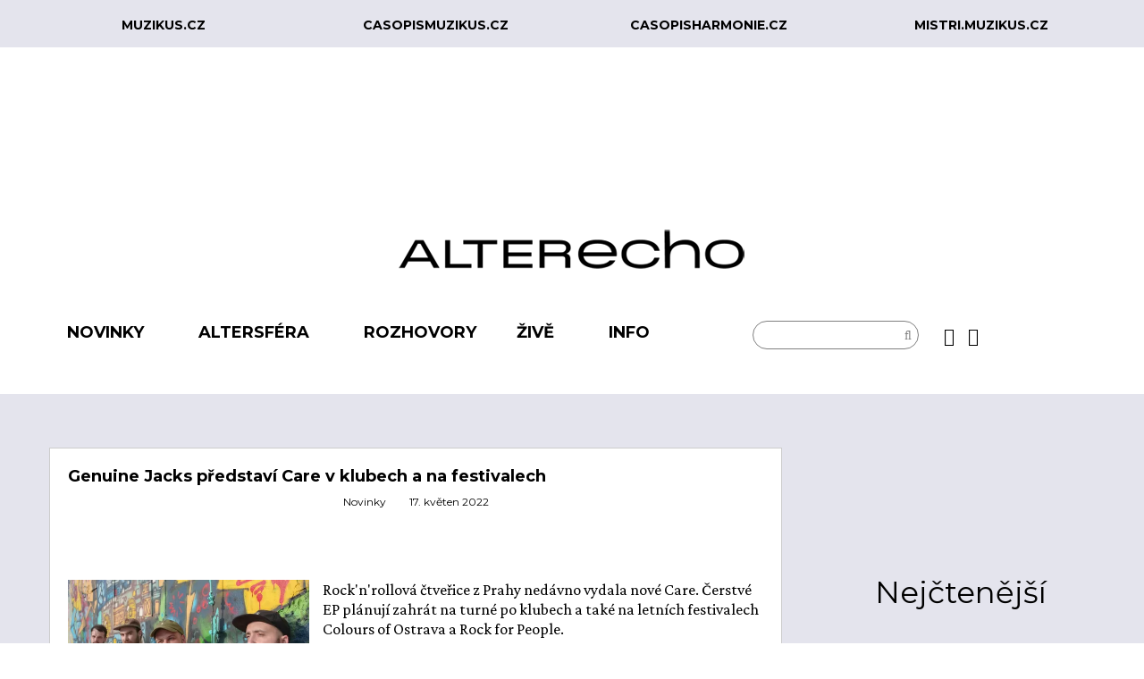

--- FILE ---
content_type: text/html; charset=utf-8
request_url: https://alterecho.muzikus.cz/tag/genuine-jacks.html
body_size: 9319
content:
<!DOCTYPE html> <!--[if lt IE 7]><html prefix="og: http://ogp.me/ns#" class="no-js lt-ie9 lt-ie8 lt-ie7"  lang="cs-cz"> <![endif]--> <!--[if IE 7]><html prefix="og: http://ogp.me/ns#" class="no-js lt-ie9 lt-ie8"  lang="cs-cz"> <![endif]--> <!--[if IE 8]><html prefix="og: http://ogp.me/ns#" class="no-js lt-ie9"  lang="cs-cz"> <![endif]--> <!--[if gt IE 8]><!--><html prefix="og: http://ogp.me/ns#" class="no-js" lang="cs-cz"> <!--<![endif]--><head><meta http-equiv="X-UA-Compatible" content="IE=edge,chrome=1"><meta property="fb:app_id" content="1666976053518706"/><meta property="fb:admins" content="100000135792916,540104854" /><meta http-equiv="content-type" content="text/html; charset=utf-8" /><meta name="keywords" content="genuine jacks" /><meta name="robots" content="max-snippet:-1, max-image-preview:large, max-video-preview:-1" /><meta property="og:url" content="https://alterecho.muzikus.cz/tag/genuine-jacks.html" /><meta property="og:type" content="website" /><meta property="og:title" content="genuine jacks" /><meta property="og:description" content="You are viewing content tagged with 'genuine jacks'" /><meta name="twitter:card" content="summary" /><meta name="twitter:title" content="genuine jacks" /><meta name="twitter:description" content="You are viewing content tagged with 'genuine jacks'" /><meta name="viewport" content="width=device-width, initial-scale=1.0" /><meta name="description" content="You are viewing content tagged with 'genuine jacks'" /><title>genuine jacks</title><link href="/tag/genuine-jacks.html" rel="canonical" /><link href="/templates/shaper_newsplus/favicon.ico" rel="shortcut icon" type="image/vnd.microsoft.icon" /><link href="https://alterecho.muzikus.cz/search.html?format=opensearch&amp;tag=genuine%20jacks" rel="search" title="Hledat AlterEcho" type="application/opensearchdescription+xml" /><link href="https://cdnjs.cloudflare.com/ajax/libs/simple-line-icons/2.4.1/css/simple-line-icons.min.css" rel="stylesheet" type="text/css" /><link href="/templates/shaper_newsplus/css/k2.css?v=2.11.20240212" rel="stylesheet" type="text/css" /><link href="/templates/shaper_newsplus/css/bootstrap_202107211605.min.css" rel="stylesheet" type="text/css" /><link href="/templates/shaper_newsplus/css/bootstrap-responsive_202107211605.min.css" rel="stylesheet" type="text/css" /><link href="/plugins/system/helix/css/font-awesome_202107211605.css" rel="stylesheet" type="text/css" /><link href="//fonts.googleapis.com/css?family=Crimson+Pro:400,400italic&subset=latin-ext" rel="stylesheet" type="text/css" /><link href="//fonts.googleapis.com/css?family=Montserrat:400,400italic,700,700italic&subset=latin-ext" rel="stylesheet" type="text/css" /><link href="/plugins/system/helix/css/mobile-menu.css" rel="stylesheet" type="text/css" /><link href="/templates/shaper_newsplus/css/template_202306201200.css" rel="stylesheet" type="text/css" /><link href="/templates/shaper_newsplus/css/presets/preset1_202107211605.css" rel="stylesheet" type="text/css" /><link href="https://alterecho.muzikus.cz/plugins/system/fmalertcookies/assets/css/bootstrap.min.css" rel="stylesheet" type="text/css" /><link href="https://alterecho.muzikus.cz/plugins/system/fmalertcookies/assets/css/custom.css" rel="stylesheet" type="text/css" /><style type="text/css">.container{max-width:1170px}body, p, h4{font-family:'Crimson Pro';}h1, h2, h3, h5{font-family:'Montserrat';}</style> <script src="/media/jui/js/jquery.min.js?77c13bf7f48e5b4577fdcfe83cfb5f8c" type="text/javascript"></script> <script src="/media/jui/js/jquery-noconflict.js?77c13bf7f48e5b4577fdcfe83cfb5f8c" type="text/javascript"></script> <script src="/media/jui/js/jquery-migrate.min.js?77c13bf7f48e5b4577fdcfe83cfb5f8c" type="text/javascript"></script> <script src="/media/k2/assets/js/k2.frontend.js?v=2.11.20240212&sitepath=/" type="text/javascript"></script> <script src="/plugins/system/helix/js/jquery-noconflict.js" type="text/javascript"></script> <script src="/media/jui/js/bootstrap.min.js?77c13bf7f48e5b4577fdcfe83cfb5f8c" type="text/javascript"></script> <script src="/plugins/system/helix/js/modernizr-2.6.2.min.js" type="text/javascript"></script> <script src="/plugins/system/helix/js/helix.core.js" type="text/javascript"></script> <script src="/plugins/system/helix/js/menu.js" type="text/javascript"></script> <script src="/templates/shaper_newsplus/js/main.js" type="text/javascript"></script> <script type="text/javascript">spnoConflict(function($){

					function mainmenu() {
						$('.sp-menu').spmenu({
							startLevel: 0,
							direction: 'ltr',
							initOffset: {
								x: 0,
								y: 0
							},
							subOffset: {
								x: 0,
								y: 0
							},
							center: 0
						});
			}

			mainmenu();

			$(window).on('resize',function(){
				mainmenu();
			});


			});</script>  <script async src="https://www.googletagmanager.com/gtag/js?id=G-PQB483W5DL"></script> <script>window.dataLayer = window.dataLayer || [];
          function gtag(){dataLayer.push(arguments);}
          gtag('js', new Date());
        
          gtag('config', 'G-PQB483W5DL');</script>  <script type='text/javascript'>var googletag = googletag || {};
          googletag.cmd = googletag.cmd || [];
          (function() {
            var gads = document.createElement('script');
            gads.async = true;
            gads.type = 'text/javascript';
            var useSSL = 'https:' == document.location.protocol;
            gads.src = (useSSL ? 'https:' : 'http:') +
              '//www.googletagservices.com/tag/js/gpt.js';
            var node = document.getElementsByTagName('script')[0];
            node.parentNode.insertBefore(gads, node);
          })();</script> <script>// GPT slots
         var gptAdSlots = [];
         googletag.cmd.push(function() {
        
           // Define a size mapping object. The first parameter to addSize is
           // a viewport size, while the second is a list of allowed ad sizes.
           var mapping0 = googletag.sizeMapping().
        
           // rozliseni min 320 sirka, 200 vyska - mobil 
           addSize([320, 200], [[320, 50], [320, 100], [300, 50], [300, 100]]). 
        		
           // rozliseni min 728 sirka, 200 vyska - tablet 
           addSize([728, 200], [[750, 100], [728, 90], [500, 100]]). 
        
           // rozliseni min 1050 sirka, 200 vyska - desktop
           addSize([1050, 400], [[1000, 200], [1000, 100], [970, 90]]).build();

           // Define the GPT slot 0
           gptAdSlots[0] = googletag.defineSlot('/10732688/alterecho_top_1000x200', [1000, 200], 'div-gpt-ad-1443620557761-0').
               defineSizeMapping(mapping0).
               addService(googletag.pubads());
           //googletag.pubads().setTargeting("test","responsive");

           var mapping1 = googletag.sizeMapping().
        
           // rozliseni min 320 sirka, 200 vyska - mobil 
           addSize([320, 200], [[320, 50], [320, 100], [300, 50], [300, 100]]). 
        		
           // rozliseni min 728 sirka, 200 vyska - tablet 
           addSize([728, 200], [[750, 100], [728, 90], [500, 100]]). 
        
           // rozliseni min 1050 sirka, 200 vyska - desktop
           addSize([1050, 400], [[1000, 200], [1000, 100], [970, 90]]).build();

           // Define the GPT slot 1
           gptAdSlots[1] = googletag.defineSlot('/10732688/alterecho_middle_1000x200', [1000, 200], 'div-gpt-ad-1443620069150-0').
               defineSizeMapping(mapping1).
               addService(googletag.pubads());
           //googletag.pubads().setTargeting("test","responsive");

           var mapping2 = googletag.sizeMapping().

           // rozliseni min 300 sirka, 300 vyska
           addSize([300, 300], [[300, 300], [300, 250], [234, 100]]).build(); 
        
           // rozliseni min 300 sirka, 600 vyska
           //addSize([300, 600], [[300, 300], [300, 250], [234, 100]]).build(); 
        
           // Define the GPT slot 2
           gptAdSlots[2] = googletag.defineSlot('/10732688/alterecho_right_top_300x300', [300, 300], 'div-gpt-ad-1443620069150-2').
               defineSizeMapping(mapping2).
               addService(googletag.pubads());
           //googletag.pubads().setTargeting("test","responsive");

           var mapping3 = googletag.sizeMapping().

           // rozliseni min 300 sirka, 300 vyska
           addSize([300, 300], [[300, 300], [300, 250], [300, 100], [234, 100]]). 
        
           // rozliseni min 300 sirka, 600 vyska
           addSize([300, 600], [[300, 600], [300, 500], [300, 300], [300, 250], [300, 100], [240, 400], [234, 100]]).build(); 

           // Define the GPT slot 3
           gptAdSlots[3] = googletag.defineSlot('/10732688/alterecho_right_bottom_300x600', [300, 600], 'div-gpt-ad-1443620069150-1').
               defineSizeMapping(mapping3).
               addService(googletag.pubads());
           //googletag.pubads().setTargeting("test","responsive");

           // Start ad fetching
           googletag.pubads().enableSingleRequest();
           // When you know that your ad slots will stay empty most of the time, you can add
           googletag.pubads().collapseEmptyDivs(true);
           googletag.enableServices();
         });</script> </head><body  class="itemlist subpage  ltr preset1 menu-recenze responsive bg hfeed clearfix"><div id="fb-root"></div> <script>window.fbAsyncInit = function() {
        FB.init({
          appId            : '1666976053518706',
          autoLogAppEvents : true,
          xfbml            : true,
          version          : 'v2.10'
        });
        FB.AppEvents.logPageView();
      };
    
      (function(d, s, id){
         var js, fjs = d.getElementsByTagName(s)[0];
         if (d.getElementById(id)) {return;}
         js = d.createElement(s); js.id = id;
         js.src = "//connect.facebook.net/cs_CZ/sdk.js#xfbml=1&version=v2.10&appId=1666976053518706";
         fjs.parentNode.insertBefore(js, fjs);
       }(document, 'script', 'facebook-jssdk'));</script> <div class="body-innerwrapper"> <!--[if lt IE 8]><div class="chromeframe alert alert-danger" style="text-align:center">You are using an <strong>outdated</strong> browser. Please <a target="_blank" href="http://browsehappy.com/">upgrade your browser</a> or <a target="_blank" href="http://www.google.com/chromeframe/?redirect=true">activate Google Chrome Frame</a> to improve your experience.</div> <![endif]--><section id="sp-header-top-top-wrapper" 
 class=" hidden-phone"><div class="container"><div class="row-fluid" id="header-top-top"><div id="sp-top-top-menu1" class="span3 align-center"><div class="custom"  ><p class="text-center"><a href="http://www.muzikus.cz" target="_blank" rel="noopener noreferrer">muzikus.cz</a></p></div></div><div id="sp-top-top-menu2" class="span3 align-center"><div class="custom"  ><p class="text-center"><a href="https://www.casopismuzikus.cz" target="_blank" rel="noopener noreferrer">casopismuzikus.cz</a></p></div></div><div id="sp-top-top-menu3" class="span3 align-center"><div class="custom"  ><p class="text-center"><a href="https://www.casopisharmonie.cz" target="_blank" rel="noopener noreferrer">casopisharmonie.cz</a></p></div></div><div id="sp-top-top-menu4" class="span3 align-center"><div class="custom"  ><p class="text-center"><a href="https://mistri.muzikus.cz" target="_blank" rel="noopener noreferrer">mistri.muzikus.cz</a></p></div></div></div></div></section><section id="sp-banner-top-wrapper" 
 class=" "><div class="container"><div class="row-fluid" id="banner-top"><div id="sp-top-banner" class="span12"><div class="custom"  ><div id="div-gpt-ad-1443620557761-0"> </div></div></div></div></div></section><section id="sp-logo-wrapper" 
 class=" "><div class="container"><div class="row-fluid" id="logo"><div id="sp-logo" class="span12"><div class="logo-wrapper"><a href="/"><img alt="" class="image-logo" src="/images/logo_alterecho/alterecho_398x56.png" /></a></div></div></div></div></section><section id="sp-menu-wrapper" 
 class=" "><div class="container"><div class="row-fluid" id="menu"><div id="sp-menu" class="span8"><div id="sp-main-menu" class="visible-desktop"><ul class="sp-menu level-0"><li class="menu-item first parent "><a href="/novinky.html" class="menu-item first parent " ><span class="menu"><span class="menu-title">Novinky</span></span></a><div class="sp-submenu"><div class="sp-submenu-wrap"><div class="sp-submenu-inner clearfix" style="width: 200px;"><div class="megacol col1 first" style="width: 200px;"><ul class="sp-menu level-1"><li class="menu-item first"><a href="/novinky/videotip.html" class="menu-item first" ><span class="menu"><span class="menu-title">Videotip</span></span></a></li></ul></div></div></div></div></li><li class="menu-item parent "><a href="/altersfera.html" class="menu-item parent " ><span class="menu"><span class="menu-title">Altersféra</span></span></a><div class="sp-submenu"><div class="sp-submenu-wrap"><div class="sp-submenu-inner clearfix" style="width: 200px;"><div class="megacol col1 first" style="width: 200px;"><ul class="sp-menu level-1"><li class="menu-item first"><a href="/altersfera/artein.html" class="menu-item first" ><span class="menu"><span class="menu-title">arteIN</span></span></a></li><li class="menu-item"><a href="/altersfera/echolokator.html" class="menu-item" ><span class="menu"><span class="menu-title">Echolokátor</span></span></a></li><li class="menu-item"><a href="/altersfera/czech-it.html" class="menu-item" ><span class="menu"><span class="menu-title">Czech It</span></span></a></li><li class="menu-item"><a href="/altersfera/clanky.html" class="menu-item" ><span class="menu"><span class="menu-title">Články</span></span></a></li><li class="menu-item"><a href="/altersfera/nadhledy.html" class="menu-item" ><span class="menu"><span class="menu-title">Nadhledy</span></span></a></li><li class="menu-item last"><a href="/altersfera/za-oponou.html" class="menu-item last" ><span class="menu"><span class="menu-title">Za oponou</span></span></a></li></ul></div></div></div></div></li><li class="menu-item"><a href="/rozhovory.html" class="menu-item" ><span class="menu"><span class="menu-title">Rozhovory</span></span></a></li><li class="menu-item parent "><a href="/zive.html" class="menu-item parent " ><span class="menu"><span class="menu-title">Živě</span></span></a><div class="sp-submenu"><div class="sp-submenu-wrap"><div class="sp-submenu-inner clearfix" style="width: 200px;"><div class="megacol col1 first" style="width: 200px;"><ul class="sp-menu level-1"><li class="menu-item first"><a href="/zive/fotogalerie.html" class="menu-item first" ><span class="menu"><span class="menu-title">Fotogalerie</span></span></a></li><li class="menu-item last"><a href="/zive/reporty.html" class="menu-item last" ><span class="menu"><span class="menu-title">Reporty</span></span></a></li></ul></div></div></div></div></li><li class="menu-item last parent "><a href="#" class="menu-item last parent "><span class="menu"><span class="menu-title">Info</span></span></a><div class="sp-submenu"><div class="sp-submenu-wrap"><div class="sp-submenu-inner clearfix" style="width: 200px;"><div class="megacol col1 first" style="width: 200px;"><ul class="sp-menu level-1"><li class="menu-item first"><a href="/info/profil.html" class="menu-item first" ><span class="menu"><span class="menu-title">Profil</span></span></a></li><li class="menu-item"><a href="/info/ehp-norske-fondy.html" class="menu-item" ><span class="menu"><span class="menu-title">EHP/Norské fondy</span></span></a></li><li class="menu-item"><a href="/info/logo-ke-stazeni.html" class="menu-item" ><span class="menu"><span class="menu-title">Logo ke stažení</span></span></a></li><li class="menu-item"><a href="/info/inzerce.html" class="menu-item" ><span class="menu"><span class="menu-title">Inzerce</span></span></a></li><li class="menu-item last"><a href="/info/kontakty.html" class="menu-item last" ><span class="menu"><span class="menu-title">Kontakty</span></span></a></li></ul></div></div></div></div></li></ul></div></div><div id="sp-search" class="span2"><div class="module "><div class="mod-wrapper clearfix"><div class="mod-content clearfix"><div class="mod-inner clearfix"><div class="search pull-right input-append "><form action="/recenze.html" method="post" class="form-inline"> <input name="searchword" id="mod-search-searchword" type="text" value=" "  onblur="if (this.value=='') this.value=' ';" onfocus="if (this.value==' ') this.value='';" /> <input type="hidden" name="task" value="search" /> <input type="hidden" name="option" value="com_search" /> <input type="hidden" name="Itemid" value="0" /> <button class="button btn btn-primary" onclick="this.form.searchword.focus();"><i class="icon-search"></i></button></form></div></div></div></div></div><div class="gap"></div></div><div id="sp-social" class="span2"><div class="module "><div class="mod-wrapper clearfix"><div class="mod-content clearfix"><div class="mod-inner clearfix"><div class="custom"  ><div class="social-row1"><ul><li><a href="https://www.facebook.com/pages/AlterEcho/915524441827276" target="_blank" rel="noopener noreferrer"><i class="fa fa-facebook"> </i></a></li><li><a href="https://www.instagram.com/alterechocz/" target="_blank" rel="noopener noreferrer"><i class="fa fa-instagram"> </i></a></li></ul></div></div></div></div></div></div><div class="gap"></div></div></div></div></section><section id="sp-main-body-wrapper" 
 class=" "><div class="container"><div class="row-fluid" id="main-body"><div id="sp-component-area" class="span9"><section id="sp-component-wrapper"><div id="sp-component"><div id="system-message-container"></div><div id="k2Container" class="tagView kategorie"><div class="tagItemList"><div class="tagItemView"><div class="tagItemHeader"><h2 class="tagItemTitle"> <a href="/novinky/genuine-jacks-predstavi-care-v-klubech-a-na-festivalech.html"> Genuine Jacks představí Care v klubech a na festivalech </a></h2></div><div class="tagItemBody"><div class="itemLinks"><div class="tagItemCategory"> <a href="/novinky.html">Novinky</a></div> <span class="tagItemDateCreated"> <i class="icon-circle"></i> 17. květen 2022 </span></div><div class="tagItemImageBlock"> <span class="tagItemImage"> <a href="/novinky/genuine-jacks-predstavi-care-v-klubech-a-na-festivalech.html" title="Genuine Jacks"> <img src="/media/k2/items/cache/375d9e5a046a641e008294ae59c0f23c_Generic.webp" alt="Genuine Jacks" style="width:500px; height:auto;" /> </a> </span><div class="clr"></div></div><div class="tagItemIntroText"><p>Rock'n'rollová čtveřice z Prahy nedávno vydala nové <a href="https://genuinejacks.bandcamp.com/album/care">Care</a>. Čerstvé EP plánují zahrát na turné po klubech a také na letních festivalech Colours of Ostrava a Rock for People.</p></div><div class="clr"></div></div><div class="clr"></div><div class="clr"></div></div><div class="tagItemView"><div class="tagItemHeader"><h2 class="tagItemTitle"> <a href="/novinky/label-na-scenu-se-predstavuje-showcasem-zahraji-na-nem-genuine-jacks-acute-dose-beps-n-johnnies-a-dalsi.html"> Label Na Scénu se představuje showcasem, zahrají na něm Genuine Jacks, Acute Dose, Beps&#039;n&#039;Johnnies a další </a></h2></div><div class="tagItemBody"><div class="itemLinks"><div class="tagItemCategory"> <a href="/novinky.html">Novinky</a></div> <span class="tagItemDateCreated"> <i class="icon-circle"></i> 24. květen 2017 </span></div><div class="tagItemImageBlock"> <span class="tagItemImage"> <a href="/novinky/label-na-scenu-se-predstavuje-showcasem-zahraji-na-nem-genuine-jacks-acute-dose-beps-n-johnnies-a-dalsi.html" title="Psychocandy"> <img src="/media/k2/items/cache/e49934ef79de568b6d1c0167cab06906_Generic.webp" alt="Psychocandy" style="width:500px; height:auto;" /> </a> </span><div class="clr"></div></div><div class="tagItemIntroText"><p>Komunitu Na Scénu už někteří pravděpodobně znají z posledních doby, kdy se aktivně podílela na hudebně-kulturních akcích. Tento kolektiv se nyní rozrostl na plnohodnotný label a se zaměřením na československý prostor se rozhodl vydávat „převážně garage, rock'n'roll, punk, shoegaze, nebo psychedelic-rock“. Konkrétnější představu o jejich hudební filosofii si můžete udělat už zítra (25. 5.) v pražském Crossu, kde chystá svůj <a href="https://www.facebook.com/events/371177116611222/" rel="alternate">Na Scénu Fest</a>.</p></div><div class="clr"></div></div><div class="clr"></div><div class="clr"></div></div><div class="tagItemView"><div class="tagItemHeader"><h2 class="tagItemTitle"> <a href="/recenze/bedekr-12-2016.html"> Bedekr 12/2016 </a></h2></div><div class="tagItemBody"><div class="itemLinks"><div class="tagItemCategory"> <a href="/recenze.html">Recenze</a></div> <span class="tagItemDateCreated"> <i class="icon-circle"></i> 3. červenec 2016 </span></div><div class="tagItemImageBlock"> <span class="tagItemImage"> <a href="/recenze/bedekr-12-2016.html" title="Bedekr 12/2016"> <img src="/media/k2/items/cache/06af124607da335c5d62db03febadab9_Generic.webp" alt="Bedekr 12/2016" style="width:500px; height:auto;" /> </a> </span><div class="clr"></div></div><div class="tagItemIntroText"><p>O prázdninách se má cestovat, a tak jak lépe uvést začátek července než naším hudebním průvodcem? Vezmeme vás od USA přes Británii, Česko, Slovensko, Estonsko až do Jižní Korei. Těšit se přitom můžete na temné mrazení ba:zel, garážové řádění Genuine Jacks, tajemný urbanistický pop Iiris, znepokojivý instrumentální virvál Jambinai, mikrokosmickou melancholii Sundays on Clarendon Road, trýznění Swans a zakouřený blues The Kills. Tak místo krosny sbalte přehrávače a pojďte si hrát na cestovatele spolu s námi.</p></div><div class="clr"></div></div><div class="clr"></div><div class="clr"></div></div><div class="tagItemView"><div class="tagItemHeader"><h2 class="tagItemTitle"> <a href="/novinky/genuine-jacks-vydali-klip-a-ohlasuji-druhe-album.html"> Genuine Jacks vydali klip a ohlašují druhé album </a></h2></div><div class="tagItemBody"><div class="itemLinks"><div class="tagItemCategory"> <a href="/novinky.html">Novinky</a></div> <span class="tagItemDateCreated"> <i class="icon-circle"></i> 25. únor 2016 </span></div><div class="tagItemImageBlock"> <span class="tagItemImage"> <a href="/novinky/genuine-jacks-vydali-klip-a-ohlasuji-druhe-album.html" title="Genuine Jacks, Chee Chaak"> <img src="/media/k2/items/cache/4adf58fb300074ff8a293c2e3ed27c3f_Generic.webp" alt="Genuine Jacks, Chee Chaak" style="width:500px; height:auto;" /> </a> </span><div class="clr"></div></div><div class="tagItemIntroText"><p>Nové album trojice Genuine Jacks má jasnější obrysy. Bude se jmenovat Candyland a příslibem této slovenské garážovky ještě punkovější počin, než byl před dvěma lety vydaný debut Blueberry Wine Tales. Zároveň s touto zprávou od skupiny přichází klip.</p></div><div class="clr"></div></div><div class="clr"></div><div class="clr"></div></div><div class="tagItemView"><div class="tagItemHeader"><h2 class="tagItemTitle"> <a href="/novinky/pristi-tyden-v-bajkazylu-se-ponese-ve-znameni-post-kytar.html"> Příští týden v Bajkazylu se ponese ve znamení post-kytar </a></h2></div><div class="tagItemBody"><div class="itemLinks"><div class="tagItemCategory"> <a href="/novinky.html">Novinky</a></div> <span class="tagItemDateCreated"> <i class="icon-circle"></i> 13. únor 2016 </span></div><div class="tagItemImageBlock"> <span class="tagItemImage"> <a href="/novinky/pristi-tyden-v-bajkazylu-se-ponese-ve-znameni-post-kytar.html" title="Inheritance"> <img src="/media/k2/items/cache/80fe0d494459f0afedead84b95e24a65_Generic.webp" alt="Inheritance" style="width:500px; height:auto;" /> </a> </span><div class="clr"></div></div><div class="tagItemIntroText"><p>V druhé polovině února se Brno může těšit na kytarovou párty v Bajkazylu. Už 17. února představí své nové EP Saturate post-everything formace Inheritance spolu s maďarskými míchači žánrů Makrohang. O den později podpoří garage punkový nářez ze Slovenska Genuine Jacks české surf rockery Wild Tides.</p></div><div class="clr"></div></div><div class="clr"></div><div class="clr"></div></div><div class="tagItemView"><div class="tagItemHeader"><h2 class="tagItemTitle"> <a href="/novinky/stoned-jesus-roztristi-brnenske-sklo.html"> Stoned Jesus roztříští brněnské Sklo </a></h2></div><div class="tagItemBody"><div class="itemLinks"><div class="tagItemCategory"> <a href="/novinky.html">Novinky</a></div> <span class="tagItemDateCreated"> <i class="icon-circle"></i> 29. září 2015 </span></div><div class="tagItemIntroText"><p>„Zase jednou pořádný stoner!“, mohou křičet radostí všichni příznivci žánru z Moravy. Ukrajinští následovníci Black Sabbath, Sleep či Electric Wizard přivezou v pondělí 5. října novou, o poznání svižnější, desku s názvem The Harvest. </p></div><div class="clr"></div></div><div class="clr"></div><div class="clr"></div></div><div class="tagItemView"><div class="tagItemHeader"><h2 class="tagItemTitle"> <a href="/zive/fotogalerie/foto-chee-chaak-fest-ostrava-12-14-6-15.html"> Foto: Chee Chaak Fest, Ostrava, 12.–14. 6. 15 </a></h2></div><div class="tagItemBody"><div class="itemLinks"><div class="tagItemCategory"> <a href="/zive/fotogalerie.html">Fotogalerie</a></div> <span class="tagItemDateCreated"> <i class="icon-circle"></i> 21. červen 2015 </span></div><div class="tagItemImageBlock"> <span class="tagItemImage"> <a href="/zive/fotogalerie/foto-chee-chaak-fest-ostrava-12-14-6-15.html" title="Chee Chaak 2015, Ostrava"> <img src="/media/k2/items/cache/c865d8ec4e84a21ba22c5a0c805e56fc_Generic.webp" alt="Chee Chaak 2015, Ostrava" style="width:500px; height:auto;" /> </a> </span><div class="clr"></div></div><div class="tagItemIntroText"> Druhý ročník alternativního festivalu Chee Chaak (čti „Čičák“) se opět odehrál v prostředí vítkovického Provozu Hlubina.</div><div class="clr"></div></div><div class="clr"></div><div class="clr"></div></div><div class="tagItemView"><div class="tagItemHeader"><h2 class="tagItemTitle"> <a href="/novinky/junkyard-fest-rozproudi-brnenskou-anenskou-hudbou-performance-i-literaturou-vstupne-dobrovolne.html"> Junkyard Fest. rozproudí brněnskou Anenskou hudbou, performance i literaturou. Vstupné dobrovolné </a></h2></div><div class="tagItemBody"><div class="itemLinks"><div class="tagItemCategory"> <a href="/novinky.html">Novinky</a></div> <span class="tagItemDateCreated"> <i class="icon-circle"></i> 1. červen 2015 </span></div><div class="tagItemImageBlock"> <span class="tagItemImage"> <a href="/novinky/junkyard-fest-rozproudi-brnenskou-anenskou-hudbou-performance-i-literaturou-vstupne-dobrovolne.html" title="Genuine Jacks"> <img src="/media/k2/items/cache/87fe29ea5bfce46eb2c814a38cc656c1_Generic.webp" alt="Genuine Jacks" style="width:500px; height:auto;" /> </a> </span><div class="clr"></div></div><div class="tagItemIntroText"> S mírnou nadsázkou a mladickým zapálením se v sobotu rozevučí největší festival na Anenské ulici v Brně. Anenská? To je domov kaváren Junk Food Café (kde mimo jiné pořádá sehraná skupina v průběhu roku koncerty), Flexaret a U Sedmi švábů a zároveň souřadnice prvního ročníku festivalu.</div><div class="clr"></div></div><div class="clr"></div><div class="clr"></div></div><div class="tagItemView"><div class="tagItemHeader"><h2 class="tagItemTitle"> <a href="/novinky/ostravsky-chee-chaak-fest-predstavuje-kompletni-program.html"> Ostravský Chee Chaak Fest představuje kompletní program </a></h2></div><div class="tagItemBody"><div class="itemLinks"><div class="tagItemCategory"> <a href="/novinky.html">Novinky</a></div> <span class="tagItemDateCreated"> <i class="icon-circle"></i> 14. duben 2015 </span></div><div class="tagItemIntroText"> Venku to už zcela vážně začíná vypadat letně, a tak je nejvyšší čas doplňovat programy předprázdninových festivalů. Právě takovým je ostravský Chee Chaak Fest, který se už podruhé odehraje pod vítkovickými vysokými pecemi.</div><div class="clr"></div></div><div class="clr"></div><div class="clr"></div></div><div class="tagItemView"><div class="tagItemHeader"><h2 class="tagItemTitle"> <a href="/novinky/chee-chaak-fest-pridava-treti-varku-kapel-lovil-doma-i-v-zahranici.html"> Chee Chaak Fest přidává třetí várku kapel. Lovil doma i v zahraničí </a></h2></div><div class="tagItemBody"><div class="itemLinks"><div class="tagItemCategory"> <a href="/novinky.html">Novinky</a></div> <span class="tagItemDateCreated"> <i class="icon-circle"></i> 20. únor 2015 </span></div><div class="tagItemIntroText"> Rádi byste za hudbou do podmanivého industriálního prostředí Dolních Vítkovic, ale dramaturgie Colours Vám nevoní? Alternativa existuje. V polovině června se totiž ve stejným místech odehraje druhý Chee Chaak Fest.</div><div class="clr"></div></div><div class="clr"></div><div class="clr"></div></div></div></div></div></section></div><aside id="sp-right" class="span3"><div class="module  center"><div class="mod-wrapper clearfix"><div class="mod-content clearfix"><div class="mod-inner clearfix"><div class="custom center"  ><div id="div-gpt-ad-1443620069150-1"> <script>// 
googletag.cmd.push(function() {
       googletag.display('div-gpt-ad-1443620069150-1');
     });
//</script> </div></div></div></div></div></div><div class="gap"></div><div class="module  center banner-right-top"><div class="mod-wrapper clearfix"><div class="mod-content clearfix"><div class="mod-inner clearfix"><div class="custom center banner-right-top"  ><div id="div-gpt-ad-1443620069150-2"> <script>// 
googletag.cmd.push(function() {
       googletag.display('div-gpt-ad-1443620069150-2');
     });
//</script> </div></div></div></div></div></div><div class="gap"></div><div class="module nejctenejsi"><div class="mod-wrapper clearfix"><h3 class="header"> <span>Nejčtenější</span></h3> <span class="sp-badge nejctenejsi"></span><div class="mod-content clearfix"><div class="mod-inner clearfix"><div id="k2ModuleBox216" class="k2ItemsBlock nejctenejsi"><ul><li class="even"> <a class="moduleItemTitle" href="/fotogalerie/lunchmeat-x-camp-praha-camp-22-9-25.html">Lunchmeat x CAMP, Praha – CAMP, 22. 9. 25</a><div class="clr"></div><div class="clr"></div><div class="clr"></div></li><li class="odd lastItem"> <a class="moduleItemTitle" href="/novinky/kolektiv-6000-wvecek-zve-na-beneficni-vecer-4gaza-na-strahove.html">Kolektiv 6000 Ωveček zve na benefiční večer 4Gaza na Strahově</a><div class="clr"></div><div class="clr"></div><div class="clr"></div></li><li class="clearList"></li></ul></div></div></div></div></div><div class="gap"></div></aside></div></div></section><section id="sp-bottom-4nd-row-wrapper" 
 class=" "><div class="container"><div class="row-fluid" id="bottom-4nd-row"><div id="sp-bottom14" class="span3"><div class="custom"  ><p><a href="/./"><img src="/images/logo_alterecho/alterecho_cerne_260x52.png" width="260" height="52" /></a></p></div><div class="custom"  ><div class="podpora">vychází za podpory</div></div></div><div id="sp-bottom13" class="span9"><div class="module "><div class="mod-wrapper clearfix"><div class="mod-content clearfix"><div class="mod-inner clearfix"><div class="custom"  ><div class="row-fluid"><div class="span6"><div class="logo-nf"><a href="https://eeagrants.org/" target="_blank" rel="noopener noreferrer"><img src="/images/partneri/EEA_grants_cerne_500x375.png" alt="EEA and Norway grants" width="100%" height="auto" /></a></div></div><div class="span6"><div class="row-fluid"><div class="span12"><div class="logo-mk"><a href="https://www.mkcr.cz/" target="_blank" rel="noopener noreferrer"><img src="/images/partneri/mk_325x106.png" alt="Ministerstvo kultury ČR" width="325" height="106" /></a></div></div></div><div class="row-fluid"><div class="span6"><div class="logo-nchf"><a href="https://www.nchf.cz/" target="_blank" rel="noopener noreferrer"><img src="/images/partneri/NCHF_126x150.png" alt="Nadace Český hudební fond" width="126" height="150" /></a></div></div><div class="span6"><div class="logo-nzu"><a href="https://www.nadace-zivot-umelce.cz/" target="_blank" rel="noopener noreferrer"><img src="/images/partneri/nzu_119x150.png" alt="NADACE ŽIVOT UMĚLCE" width="119" height="150" /></a></div></div></div></div></div></div></div></div></div></div><div class="gap"></div></div></div></div></section><footer id="sp-footer-wrapper" 
 class=" "><div class="container"><div class="row-fluid" id="footer"><div id="sp-footer1" class="span12"><span class="copyright">©  2025 Muzikus</span> <a class="sp-totop" href="javascript:;" title="Nahoru" rel="nofollow"><small>Nahoru </small><i class="icon-caret-up"></i></a></div></div></div></footer> <a class="hidden-desktop btn btn-inverse sp-main-menu-toggler" href="#" data-toggle="collapse" data-target=".nav-collapse"> <i class="icon-align-justify"></i> </a><div class="hidden-desktop sp-mobile-menu nav-collapse collapse"><ul class=""><li class="menu-item first parent"><a href="/novinky.html" class="menu-item first parent" ><span class="menu"><span class="menu-title">Novinky</span></span></a><span class="sp-menu-toggler collapsed" data-toggle="collapse" data-target=".collapse-299"><i class="icon-angle-right"></i><i class="icon-angle-down"></i></span><ul class="collapse collapse-299"><li class="menu-item first"><a href="/novinky/videotip.html" class="menu-item first" ><span class="menu"><span class="menu-title">Videotip</span></span></a></li></ul></li><li class="menu-item parent"><a href="/altersfera.html" class="menu-item parent" ><span class="menu"><span class="menu-title">Altersféra</span></span></a><span class="sp-menu-toggler collapsed" data-toggle="collapse" data-target=".collapse-300"><i class="icon-angle-right"></i><i class="icon-angle-down"></i></span><ul class="collapse collapse-300"><li class="menu-item first"><a href="/altersfera/artein.html" class="menu-item first" ><span class="menu"><span class="menu-title">arteIN</span></span></a></li><li class="menu-item"><a href="/altersfera/echolokator.html" class="menu-item" ><span class="menu"><span class="menu-title">Echolokátor</span></span></a></li><li class="menu-item"><a href="/altersfera/czech-it.html" class="menu-item" ><span class="menu"><span class="menu-title">Czech It</span></span></a></li><li class="menu-item"><a href="/altersfera/clanky.html" class="menu-item" ><span class="menu"><span class="menu-title">Články</span></span></a></li><li class="menu-item"><a href="/altersfera/nadhledy.html" class="menu-item" ><span class="menu"><span class="menu-title">Nadhledy</span></span></a></li><li class="menu-item last"><a href="/altersfera/za-oponou.html" class="menu-item last" ><span class="menu"><span class="menu-title">Za oponou</span></span></a></li></ul></li><li class="menu-item"><a href="/rozhovory.html" class="menu-item" ><span class="menu"><span class="menu-title">Rozhovory</span></span></a></li><li class="menu-item parent"><a href="/zive.html" class="menu-item parent" ><span class="menu"><span class="menu-title">Živě</span></span></a><span class="sp-menu-toggler collapsed" data-toggle="collapse" data-target=".collapse-302"><i class="icon-angle-right"></i><i class="icon-angle-down"></i></span><ul class="collapse collapse-302"><li class="menu-item first"><a href="/zive/fotogalerie.html" class="menu-item first" ><span class="menu"><span class="menu-title">Fotogalerie</span></span></a></li><li class="menu-item last"><a href="/zive/reporty.html" class="menu-item last" ><span class="menu"><span class="menu-title">Reporty</span></span></a></li></ul></li><li class="menu-item last parent"><a href="#" class="menu-item last parent"><span class="menu"><span class="menu-title">Info</span></span></a><span class="sp-menu-toggler collapsed" data-toggle="collapse" data-target=".collapse-303"><i class="icon-angle-right"></i><i class="icon-angle-down"></i></span><ul class="collapse collapse-303"><li class="menu-item first"><a href="/info/profil.html" class="menu-item first" ><span class="menu"><span class="menu-title">Profil</span></span></a></li><li class="menu-item"><a href="/info/ehp-norske-fondy.html" class="menu-item" ><span class="menu"><span class="menu-title">EHP/Norské fondy</span></span></a></li><li class="menu-item"><a href="/info/logo-ke-stazeni.html" class="menu-item" ><span class="menu"><span class="menu-title">Logo ke stažení</span></span></a></li><li class="menu-item"><a href="/info/inzerce.html" class="menu-item" ><span class="menu"><span class="menu-title">Inzerce</span></span></a></li><li class="menu-item last"><a href="/info/kontakty.html" class="menu-item last" ><span class="menu"><span class="menu-title">Kontakty</span></span></a></li></ul></li></ul></div></div><div class="cadre_alert_cookies" id="cadre_alert_cookies" style="opacity:1;text-align:left; margin:0px;"><div class="container"><div class="cadre_inner_alert_cookies" style="display: inline-block;width: 100%;margin:auto;max-width:100%;background-color: #e4e4ed;"><div class="cadre_inner_texte_alert_cookies" style="display: inline-block;padding:10px;color: #000000"><div class="cadre_texte "><p><span style="font-weight: 400;">Tento web používá k poskytování služeb, personalizaci reklam, poskytování funkcí sociálních médií a analýze návštěvnosti soubory cookie. </span><span style="font-weight: 400;">Používáním tohoto webu s tím souhlasíte.</span></p></div><div class="cadre_bouton "><div class=" col-md-6 col-sm-6 btn_close" style="margin:0;text-align:center"><button onclick="CloseCadreAlertCookie();" style="color:#ffffff" class="btn btn-success btn-small popup-modal-dismiss">Souhlasím</button></div><div class=" col-md-6 col-sm-6 btn_readmore" style="margin:0;text-align:center"><a style="color:#ffffff" class="btn btn-inverse btn-small read_more" href="/pouzivani-cookies.html">Více informací</a></div></div></div></div></div></div><script type="text/javascript">var name = "fmalertcookies" + "=";var ca = document.cookie.split(";");var acceptCookie = false;for(var i=0; i<ca.length; i++) {var c = ca[i];while (c.charAt(0)==" ") c = c.substring(1);if (c.indexOf(name) == 0){ acceptCookie = true; document.getElementById("cadre_alert_cookies").style.display="none";}}var d = new Date();d.setTime(d.getTime() + (180*(24*60*60*1000)));var expires_cookie = "expires="+d.toUTCString();function CloseCadreAlertCookie(){document.getElementById('cadre_alert_cookies').style.display='none'; document.cookie='fmalertcookies=true; '+expires_cookie+'; path=/';}</script></body></html>

--- FILE ---
content_type: text/html; charset=utf-8
request_url: https://www.google.com/recaptcha/api2/aframe
body_size: 269
content:
<!DOCTYPE HTML><html><head><meta http-equiv="content-type" content="text/html; charset=UTF-8"></head><body><script nonce="uTExFZCcyVZqK35WwneQug">/** Anti-fraud and anti-abuse applications only. See google.com/recaptcha */ try{var clients={'sodar':'https://pagead2.googlesyndication.com/pagead/sodar?'};window.addEventListener("message",function(a){try{if(a.source===window.parent){var b=JSON.parse(a.data);var c=clients[b['id']];if(c){var d=document.createElement('img');d.src=c+b['params']+'&rc='+(localStorage.getItem("rc::a")?sessionStorage.getItem("rc::b"):"");window.document.body.appendChild(d);sessionStorage.setItem("rc::e",parseInt(sessionStorage.getItem("rc::e")||0)+1);localStorage.setItem("rc::h",'1762489184123');}}}catch(b){}});window.parent.postMessage("_grecaptcha_ready", "*");}catch(b){}</script></body></html>

--- FILE ---
content_type: text/css
request_url: https://alterecho.muzikus.cz/templates/shaper_newsplus/css/k2.css?v=2.11.20240212
body_size: 18814
content:
/**
 * @version		$Id: k2.css 1913 2013-02-08 22:35:11Z joomlaworks $
 * @package		K2
 * @author		JoomlaWorks http://www.joomlaworks.net
 * @copyright	Copyright (c) 2006 - 2013 JoomlaWorks Ltd. All rights reserved.
 * @license		GNU/GPL license: http://www.gnu.org/copyleft/gpl.html
 */

/*
### Legend ###
Font families used:
	font-family:Georgia, "Times New Roman", Times, serif;
	font-family:"Trebuchet MS",Trebuchet,Arial,Verdana,Sans-serif;
	font-family:Arial, Helvetica, sans-serif;

Colors used:
	#f7fafe (light blue) used as background on all toolbars, category and user/author boxes

*/

/*
//napoveda
Margin je vnější okraj.
Vnitřní okraj je padding. Margin je okraj od rámečku ven, padding od rámečku dovnitř.
Pod paddingem se vykresluje pozadí, pod marginem ne.
Pokud se u prvku nepoužívá rámeček nebo pozadí, je lepší používat margin spíše než padding,
protože se v obou vykreslovacích módech a v různých prohlížečích počítá stejně.
padding: Apx - nahore Bpx - vpravo;
padding: Apx - nahore  Bpx - vpravo Cpx - dole, Dpx - vlevo;
*/

/*-- NewsPlus --*/

.itemListCategory h2,
#itemListLinks h4,
h3.k2IModuleTitle{
	/*font-size: 16px;*/
	font-weight: 400;
	/*text-transform: uppercase;*/
	color: #000;
	line-height: 16px;
	margin: 20px 0;
}
.itemListCategory h2 {
  font-size: 34px;
  line-height: 44px;
	margin: 0;
}



#k2Container > div.clr{
	border-bottom: none;
}

/*----------------------------------------------------------------------
	Common Elements
----------------------------------------------------------------------*/

/* --- Basic typography --- */
a:active,
a:focus {outline:0;}
img {border:none;}

/* --- Global K2 container --- */
#k2Container {}
body.contentpane #k2Container {padding:16px;} /* used in popups */

/* --- General padding --- */
.k2Padding {padding:4px;}

/* --- Clearing --- */
.clr {clear:both;height:0;line-height:0;display:block;float:none;padding:0;margin:0;border:none;}

/* --- Zebra rows --- */
.even {padding:2px;}
.odd {padding:2px;}

/* --- RSS feed icon --- */
div.k2FeedIcon {padding:4px 8px;}
div.k2FeedIcon a,
div.k2FeedIcon a:hover {display:block;float:right;margin:0;padding:0;width:16px;height:16px;background:url(../../../components/com_k2/images/system/feed-icon-14x14.gif) no-repeat 50% 50%;}
div.k2FeedIcon a span,
div.k2FeedIcon a:hover span {display:none;}

/* --- Rating --- */
.itemRatingForm {display:block;vertical-align:middle;line-height:25px;float:left;}
.itemRatingLog {font-size:11px;margin:0;padding:0 0 0 4px;float:left;}
div.itemRatingForm .formLogLoading {background:url(../images/system/loading.gif) no-repeat left center;height:25px;padding:0 0 0 20px;}
.itemRatingList,
.itemRatingList a:hover,
.itemRatingList .itemCurrentRating {background:transparent url(../../../components/com_k2/images/system/transparent_star.gif) left -1000px repeat-x;}
.itemRatingList {position:relative;float:left;width:125px;height:25px;overflow:hidden;list-style:none;margin:0;padding:0;background-position:left top;}
.itemRatingList li {display:inline;background:none;padding:0;}
.itemRatingList a,
.itemRatingList .itemCurrentRating {position:absolute;top:0;left:0;text-indent:-1000px;height:25px;line-height:25px;outline:none;overflow:hidden;border:none;cursor:pointer;}
.itemRatingList a:hover {background-position:left bottom;}
.itemRatingList a.one-star {width:20%;z-index:6;}
.itemRatingList a.two-stars {width:40%;z-index:5;}
.itemRatingList a.three-stars {width:60%;z-index:4;}
.itemRatingList a.four-stars {width:80%;z-index:3;}
.itemRatingList a.five-stars {width:100%;z-index:2;}
.itemRatingList .itemCurrentRating {z-index:1;background-position:0 center;margin:0;padding:0;}
span.siteRoot {display:none;}

/* --- CSS added with Javascript --- */
.smallerFontSize {font-size:100%;line-height:inherit;}
.largerFontSize {font-size:150%;line-height:140%;}

/* --- ReCaptcha --- */
.recaptchatable .recaptcha_image_cell,
#recaptcha_table {background-color:#fff !important;}
#recaptcha_table {border-color: #ccc !important;}
#recaptcha_response_field {border-color: #ccc !important;background-color:#fff !important;}

/* --- Primary lists in modules --- */
div.k2LatestCommentsBlock ul,
div.k2TopCommentersBlock ul,
div.k2ItemsBlock ul,
div.k2LoginBlock ul,
div.k2UserBlock ul.k2UserBlockActions,
div.k2UserBlock ul.k2UserBlockRenderedMenu,
div.k2ArchivesBlock ul,
div.k2AuthorsListBlock ul,
div.k2CategoriesListBlock ul,
div.k2UsersBlock ul {} /* Example CSS: padding:0;margin:0;list-style:none;*/

div.k2LatestCommentsBlock ul li,
div.k2TopCommentersBlock ul li,
div.k2ItemsBlock ul li,
div.k2LoginBlock ul li,
div.k2UserBlock ul.k2UserBlockActions li,
div.k2UserBlock ul.k2UserBlockRenderedMenu li,
div.k2ArchivesBlock ul li,
div.k2AuthorsListBlock ul li,
div.k2CategoriesListBlock ul li,
div.k2UsersBlock ul li {} /* Example CSS: display:block;clear:both;padding:2px 0;border-bottom:1px dotted #ccc;*/

.clearList {display:none;float:none;clear:both;} /* this class is used to clear all previous floating list elements */
.lastItem {border:none;} /* class appended on last list item */

/* --- Avatars --- */
.k2Avatar img {display:block;float:left;background:#fff;border:1px solid #f2f2f2;padding:2px;margin:2px 10px 4px 0;}

/* --- Read more --- */
a.k2ReadMore {}
a.k2ReadMore:hover {}

/* --- Pagination --- */
div.k2Pagination {
  padding:8px;
  margin:24px 0 4px 0;
  text-align:center;
  color:#999;
}

/* --- Pagination (additional styling for Joomla! 1.6+) --- */
div.k2Pagination ul {text-align:center;}
div.k2Pagination ul li {display:inline;}

/* --- Extra fields: CSV data styling --- */
table.csvData {}
table.csvData tr th {}
table.csvData tr td {}

/* --- Featured flags: the classes are repeated further below to indicate placement in the CSS structure --- */
div.itemIsFeatured,
div.catItemIsFeatured,
div.userItemIsFeatured {/*background:url(../images/system/featuredItem.png) no-repeat 100% 0;*/}



/*----------------------------------------------------------------------
	Component: Item view
----------------------------------------------------------------------*/
a.itemPrintThisPage {display:block;width:160px;margin:4px auto 16px;padding:4px;background:#F7FAFE;border:1px solid #ccc;text-align:center;color:#555;font-size:13px;}
a.itemPrintThisPage:hover {background:#eee;text-decoration:none;}

div.itemView {
  /*border: 1px solid #717171;*/
  /*border: 1px solid #ccc;*/
  /*background:#fff;*/    
  /*padding: 20px;*/
  /*padding: 5px;*/
  /*margin-bottom: 20px;*/
} /* this is the item container for this view */
div.itemIsFeatured {} /* Attach a class for each featured item */

span.itemEditLink {float:right;display:block;padding:4px 0;margin:0;width:120px;text-align:right;}
span.itemEditLink a {padding:2px 12px;border:1px solid #ccc;background:#eee;text-decoration:none;font-size:11px;font-weight:normal;/*font-family:Arial, Helvetica, sans-serif;*/}
span.itemEditLink a:hover {background:#ffffcc;}

div.itemHeader {}
	div.itemHeader span.itemDateCreated {}
	div.itemHeader h1.itemTitle {
    text-align: center;
    /*margin-top: 20px;*/ /*modry ctverec - 30px*/
    margin-bottom: 50px; /*modry ctverec*/
    font-size: 35px;
    /*font-size:26px;*/
    color: #000;
    font-weight: 400;
    /*font-weight: 200;*/
    line-height: 44px
    /*line-height:125%;*/
  }
	div.itemHeader h2.itemTitle {
    margin:0;
    padding: 20px 0;
    font-size:26px;
    color: #000;
    font-weight:200;
    line-height:125%;
  }
	div.itemHeader h2.itemTitle span {}
	div.itemHeader h2.itemTitle span sup {font-size:12px;color:#CF1919;text-decoration:none;} /* "Featured" presented in superscript */
	div.itemHeader div.itemAuthor {
    display:block;
    text-transform: uppercase;
    margin-bottom: 5px;
  }
	div.itemHeader div.itemAuthor a {color: #333;}
	div.itemHeader div.itemAuthor a:hover {}

div.itemToolbar {padding: 8px 0;margin: 0;display: inline-block;float: right;}
	div.itemToolbar ul {text-align:right;list-style:none;padding:0;margin:0;}
	div.itemToolbar ul li {display:inline;list-style:none;padding:0 4px 0 8px;margin:0;border-left:1px solid #ccc;text-align:center;background:none;font-size:12px;}
	div.itemToolbar ul > li:first-child {border:none;} /* remove the first CSS border from the left of the toolbar */
	div.itemToolbar ul li a {font-size:12px;font-weight:normal;}
	div.itemToolbar ul li a:hover {}
	div.itemToolbar ul li a span {}
	div.itemToolbar ul li a.itemPrintLink {}
	div.itemToolbar ul li a.itemPrintLink span {}
	div.itemToolbar ul li a.itemEmailLink {}
	div.itemToolbar ul li a.itemEmailLink span {}
	div.itemToolbar ul li a.itemVideoLink {}
	div.itemToolbar ul li a.itemVideoLink span {}
	div.itemToolbar ul li a.itemImageGalleryLink {}
	div.itemToolbar ul li a.itemImageGalleryLink span {}
	div.itemToolbar ul li a.itemCommentsLink {}
	div.itemToolbar ul li a.itemCommentsLink span {}
	div.itemToolbar ul li a img {vertical-align:middle;}
	div.itemToolbar ul li span.itemTextResizerTitle {}
	div.itemToolbar ul li a#fontDecrease {margin:0 0 0 2px;}
	div.itemToolbar ul li a#fontDecrease img {width:13px;height:13px;background:url(../../../components/com_k2/images/system/font_decrease.gif) no-repeat;}
	div.itemToolbar ul li a#fontIncrease {margin:0 0 0 2px;}
	div.itemToolbar ul li a#fontIncrease img {width:13px;height:13px;background:url(../../../components/com_k2/images/system/font_increase.gif) no-repeat;}
	div.itemToolbar ul li a#fontDecrease span,
	div.itemToolbar ul li a#fontIncrease span {display:none;}

div.itemRatingBlock {padding: 8px 0;display:inline-block;}
	div.itemRatingBlock span {display:block;float:left;font-style:normal;padding:0 4px 0 0;margin:0;color:#999;}

div.itemBody {padding:0 0 10px;margin:0;}

div.itemImageBlock {}
	span.itemImage {
    display:block;
    text-align:center;
    margin:0 0 8px 0;
    max-height: 485px;
    overflow: hidden;
  }
	span.itemImage a.modal, .commentToolbar a.modal{
		position: inherit;
		top: 0;
		left: 0;
		z-index: 1050;
		width: 100%;
		margin-left: 0;
		box-shadow: none;
		background: none;
		border: 0;
		margin-right: auto;
	}
	span.itemImage img {}
	span.itemImageCaption {color:#666;float:left;display:block;font-size:15px;}
	span.itemImageCredits {color:#999;float:right;display:block;font-style:italic;line-height:18px;font-size:15px;}

div.itemIntroText {color:#444;font-weight:bold;line-height:18px;font-size:18px;padding:4px 0 12px 0;}
	div.itemIntroText img {}

div.itemFullText {
  margin: 0 auto;
  margin-bottom:80px; /*ruzovy ctverec*/
}
div.itemFullText .sp-block {
  margin-top: 20px; /*modry ctverec - 30px*/
  margin-bottom: 35px; /*modry ctverec - 15px*/

}
	div.itemFullText h3 {margin:0;padding:16px 0 4px 0;}
	div.itemFullText p {
    padding-bottom: 15px;
  }
	div.itemFullText img {
    max-width: 100%;
  }
  div.itemFullText strong {color:#000}
	div.itemFullText a {color:#000;font-weight:bold; text-decoration:underline;}
  div.itemFullText a:hover {text-decoration:none;}
  

div.itemExtraFields {margin:16px 0 0 0;padding:8px 0 0 0;border-top:1px dotted #ddd;}
	div.itemExtraFields h3 {margin:0;padding:0 0 8px 0;line-height:normal !important;}
	div.itemExtraFields ul {margin:0;padding:0;list-style:none;}
	div.itemExtraFields ul li {display:block;}
	div.itemExtraFields ul li span.itemExtraFieldsLabel {display:block;float:left;font-weight:bold;margin:0 4px 0 0;width:30%;}
	div.itemExtraFields ul li span.itemExtraFieldsValue {}

div.itemContentFooter {display:block;text-align:right;padding:4px;margin:16px 0 4px 0;border-top:1px solid #ddd;color:#999;}
	span.itemHits {float:left;}
	span.itemDateModified {}

div.itemSocialSharing {
  padding: 10px 0;
  overflow: hidden;
  /*border-top: 1px solid #f2f2f2;*/
  /*border-bottom: 1px solid #f2f2f2;*/
}
div.itemSocialSharing >div{
  float:left;
  margin:2px 24px 0 0;
}

span.title-action {
  width:100%;
  display: block; 
  border-bottom: 1px solid #ccc;
  margin-bottom: 5px;
  padding-bottom: 5px;
}
div.social-action {
  text-align: center;
  margin-top: 80px; /*ruzovy ctverec*/
  margin-bottom: 80px; /*ruzovy ctverec*/
}
div.social-action ul {
  text-align: center;
  margin: 0 auto;
  list-style: outside none none;
  font-size: 24px;
  line-height: 34px;

}
div.social-action li {
    width: 32%;
    text-align: center;
    display: inline-block;
    /*border-bottom: 1px solid #eee;*/
    /*height: 27px;*/
    /*line-height: 27px;*/
    overflow: hidden;
    /*padding: 5px 5px 5px 0;*/
    /*margin-right: 10px;*/
}

.social-action li i {
    display:inline-block;
    width:30px;
    margin-right: 5px;
    text-align:center;
}

.social-action li.twitter i {
    margin-right: 5px;
}

.social-action li.twitter i.icon-twitter {
    color: #00aeef;
}
.social-action li.facebook i.icon-facebook {
    color: #0054a6;
}
.social-action li.google i.icon-google-plus {
    color: #dd4b39;
}
.social-action li.linkedin i.icon-linkedin {
    color: #007bb6;
}
.social-action li.print i.icon-print {
    color: #333;
}

.social-action li span {
    color: #fff;
    float: right;
    font-size: 11px;
    line-height: 1;
    min-width: 12px;
    padding: 8px;
    text-align: center;
}
/*
.social-action li.twitter a:hover {
    color: #00aeef;
}
*/

.social-action li.twitter span {
    background: #00aeef none repeat scroll 0 0;
}
.social-action li.facebook span {
    background: #0054a6 none repeat scroll 0 0;
}
.social-action li.google span {
    background: #dd4b39 none repeat scroll 0 0;
}
.social-action li.linkedin span {
    background: #007bb6 none repeat scroll 0 0;
}

.social-action div.facebook2{
  margin: 0 auto;
  padding-top: 20px; /*zluty ctverec*/
  width: 150px;
  /*display:block;*/
  text-align: center;
  /*padding-bottom: 80px;*/ /*ruzovy ctverec*/ 
}
.itemBody .social-action div.facebook2 iframe {
  margin-top: 0px;
  margin-bottom: 0px;
}


.social-action .fb-like{
  text-align: center;
  width: 150px;
  height: 26px;
}
.social-action .fb-like {
    opacity: 1;
    filter: alpha(opacity=60);
    -webkit-filter: grayscale(100%);
    -moz-filter: grayscale(100%);
    -o-filter: grayscale(100%);
    -ms-filter: grayscale(100%);
    filter: grayscale(100%);
}

div.itemLinks {
  font-family: "Montserrat", sans-serif; /*font-family nadpis*/
  margin-bottom: 80px; /*ruzovy ctverec*/
  padding: 0;
  font-size: 12px;
  line-height: 15px;  
  /*border-top: 1px solid #f2f2f2;*/
  /*border-bottom: 1px solid #f2f2f2;*/
  text-align: center;
}
div.itemLinks span.catItemAuthor {
  display:block;
  padding:0;
  text-transform: uppercase;
  /*margin:0 0 10px 0;*/
  /*margin-right:10px;*/
}
 
div.itemLinks .itemLinksLeft{display: inline-block;}
div.itemLinks .itemLinksRight{float: right;}
div.itemLinks .itemLinksRight a{color: #999;}


div.itemLinks .itemLinksLeft> div{
	/*border-right: 1px solid #f2f2f2;*/
	/*padding: 0 10px;*/
	color: #333;
}
div.itemLinks .itemLinksLeft > div:last-child{
	border-right: none;
}

div.itemCategory {
  display: block;
  text-transform: uppercase;
  margin-bottom: 5px;
}
	div.itemCategory span {}
	div.itemCategory span i {
    display: inline-block;
    font-size:8px;
    margin: 0 10px 2px 10px;
    vertical-align: middle;
  }
	div.itemCategory a {color: #333;}

div.itemBlogDate {
  display: inline-block;
}
div.itemBlogDate span.sp_date_day{
  text-transform: uppercase;
}
div.itemBlogDate .item_date_text i {
  display: inline-block;
  font-size:8px;
  margin: 0 10px 2px 10px;
  vertical-align: middle;
}

div.itemTagsBlock {
  margin: 0 auto;
  margin-bottom: 80px; /*ruzovy ctverec*/
  width: 80%;
  font-family: "Montserrat", sans-serif;
  font-weight: 700;
  font-size: 16px;
  line-height: 22px;
  /*padding:4px;*/
}
div.itemTagsBlock .itemAuthorTagText {
  font-size: 16px;
  line-height: 22px;
}
	div.itemTagsBlock span {padding:0 4px 0 0;color:#acacac;}
	div.itemTagsBlock ul.itemTags {list-style:none;padding:0;margin:0;display:inline;}
	div.itemTagsBlock ul.itemTags li {
    font-size: 16px;
    line-height: 22px;
    /*background:#e3e3e3;*/
    border-radius:2px;
    display:inline;
    list-style:none;
    padding:0 6px;
    margin:0;
    text-align:center;
    text-transform:uppercase;  
}
	div.itemTagsBlock ul.itemTags li a {}
	div.itemTagsBlock ul.itemTags li a:hover {text-decoration:none;color:#808080;}

div.itemAttachmentsBlock {padding:4px;border-bottom:1px dotted #ccc;}
	div.itemAttachmentsBlock span {font-weight:bold;color:#555;padding:0 4px 0 0;}
	div.itemAttachmentsBlock ul.itemAttachments {list-style:none;padding:0;margin:0;display:inline;}
	div.itemAttachmentsBlock ul.itemAttachments li {display:inline;list-style:none;padding:0 4px;margin:0;text-align:center;}
	div.itemAttachmentsBlock ul.itemAttachments li a {}
	div.itemAttachmentsBlock ul.itemAttachments li a:hover {}
	div.itemAttachmentsBlock ul.itemAttachments li span {font-size:10px;color:#999;font-weight:normal;}

/* Author block */
div.itemAuthorBlock {border-bottom:1px solid #f2f2f2; padding-bottom:10px;}

	div.itemAuthorBlock .authorAvatarWrapper {max-width: 76px; float: left; margin-right: 10px;}
	div.itemAuthorBlock .authorInfoWrapper {margin-left: 10px; position: relative;}
	div.itemAuthorBlock .authorInfoWrapper .author-social-icon {position: absolute; top: 0; right: 0;}
	div.itemAuthorBlock .authorInfoWrapper .author-social-icon ul {margin: 0; padding: 0; list-style: none; }
	div.itemAuthorBlock .authorInfoWrapper .author-social-icon ul li {display: inline-block; margin-right: 5px;}
	div.itemAuthorBlock .authorInfoWrapper .author-social-icon ul li:last-child{margin-right: 0;}
	div.itemAuthorBlock .authorInfoWrapper .author-social-icon a {color: #e5e5e5; font-size: 14px; }
	div.itemAuthorBlock .authorInfoWrapper .author-social-icon i {
		width: 25px;
		padding: 5px 0;
		display: inline-block;
		text-align: center;
		color: #fff;
	}
	div.itemAuthorBlock .authorInfoWrapper .author-social-icon i.icon-facebook{background-color: #0f80c4;}
	div.itemAuthorBlock .authorInfoWrapper .author-social-icon i.icon-twitter{background-color: #1092d0;}
	div.itemAuthorBlock .authorInfoWrapper .author-social-icon i.icon-linkedin{background-color: #1092d0;}
	div.itemAuthorBlock .authorInfoWrapper .author-social-icon i.icon-google-plus{background-color: #c84b37;}
	div.itemAuthorBlock .authorInfoWrapper .author-social-icon i.icon-rss{background-color: #fcb949;}
	div.itemAuthorBlock .authorInfoWrapper .author-social-icon i.icon-globe{background-color: #525252;}
	
	div.itemAuthorBlock .authorInfoWrapper .author-social-icon i.icon-twitter{background-color: #1092d0;}


	div.itemAuthorBlock .authorInfoWrapper .author-social-icon ul li .dummy-text {
		display: none;
	}




	div.itemAuthorBlock div.itemAuthorDetails {margin:0; overflow: hidden;}
	div.itemAuthorBlock div.itemAuthorDetails h3.authorName {margin:0 0 4px 0;padding:0;}
	div.itemAuthorBlock div.itemAuthorDetails h3.authorName a {font-family: "Montserrat", sans-serif; /*font-family nadpis*/font-size:16px;}
	div.itemAuthorBlock div.itemAuthorDetails h3.authorName a:hover {}
	div.itemAuthorBlock div.itemAuthorDetails p {}
	div.itemAuthorBlock div.itemAuthorDetails span.itemAuthorUrl {font-weight:bold;color:#555;border-right:1px solid #ccc;padding:0 8px 0 0;margin:0 4px 0 0;}
	div.itemAuthorBlock div.itemAuthorDetails span.itemAuthorEmail {font-weight:bold;color:#555;}
	div.itemAuthorBlock div.itemAuthorDetails span.itemAuthorUrl a,
	div.itemAuthorBlock div.itemAuthorDetails span.itemAuthorEmail a {font-weight:normal;}

	div.itemAuthorBlock div.itemAuthorDetails .authorInfoWrapper{display: block;}
	div.itemAuthorBlock div.itemAuthorDetails .authorInfoWrapper h3 {font-size: 16px; line-height: 100%; font-weight: normal; margin: 0;}
	div.itemAuthorBlock div.itemAuthorDetails .authorInfoWrapper h4 {font-size: 12px; line-height: 100%; font-weight: normal; margin: 5px 0 5px;}

/* Author latest */
div.itemAuthorLatest {
  margin: 0 auto;
  width: 80%;
  margin-bottom:80px; /*ruzovy ctverec*/
  font-family: "Montserrat", sans-serif;
  font-weight: 700;
  font-size: 18px;
  line-height: 24px;
}
div.itemAuthorLatest h3 {
  margin-bottom: 30px; /*cerveny ctverec*/
  font-weight:700;
  text-transform:uppercase;  
}
	div.itemAuthorLatest ul {margin: 10px 0 20px 25px;}
		div.itemAuthorLatest ul li {
      font-size: 14px;
      line-height: 20px;
    }
			div.itemAuthorLatest ul li a {}
			div.itemAuthorLatest ul li a:hover {}

/* Related by tag */
div.itemRelated {
  margin: 0 auto;
  width: 80%;
  margin-bottom:80px; /*ruzovy ctverec*/
  font-family: "Montserrat", sans-serif;
  font-weight: 700;
  font-size: 18px;
  line-height: 24px;
} /* Add overflow-x:scroll; if you want to enable the scrolling features, as explained in item.php */
div.itemRelated h3 {
  margin-bottom: 30px; /*cerveny ctverec*/
  font-weight:700;
  text-transform:uppercase;
  font-size: 18px;  
}
	div.itemRelated ul {
    margin: 10px 0 20px 0;
  }
		div.itemRelated ul li {
      font-size: 14px;
      line-height: 22px;
      list-style: none;
      /*margin-bottom: 20px;*/
			/*border-top: 1px solid #fff; margin:0;*/
    }

		div.itemRelated ul li:first-child {
      /*border-top:0;*/
      /*box-shadow: none;*/
    }

	div.itemRelated ul li .relatedItemsContent{padding:0 15px}


		div.itemRelated ul li.k2ScrollerElement {float:left;overflow:hidden; border:1px solid #ccc;padding:4px;margin:0 4px 4px 0;background:#fff;} /* you need to insert this class in the related li element in item.php for this styling to take effect */
		div.itemRelated ul li.clr {clear:both;height:0;line-height:0;display:block;float:none;padding:0;margin:0;border:none;}
			a.itemRelTitle {
      /*
        font-size: 14px;
        font-weight: 400;
        display: block;
        margin: 15px 0;
      */
      }
			a.itemRelTitle:hover {
        color: #808080;
      }
			div.itemRelCat {}
				div.itemRelCat a {}
			div.itemRelAuthor {}
				div.itemRelAuthor a {}
			img.itemRelImg {border-radius: 2px; width: 100% !important;}
			div.itemRelIntrotext {overflow: hidden;text-overflow: ellipsis;display: block;max-height: 60px;}
			div.itemRelFulltext {}
			div.itemRelMedia {}
			div.itemRelImageGallery {}

/* Video */
div.itemVideoBlock {margin: 40px 0 20px;}
	div.itemVideoBlock div.itemVideoEmbedded {text-align:center;} /* for embedded videos (not using AllVideos) */
	div.itemVideoBlock h3 {}
	div.itemVideoBlock span.itemVideo {display:block;overflow:hidden;}
	div.itemVideoBlock span.itemVideoCaption {color:#eee;float:left;display:block;font-size:11px;font-weight:bold;width:60%;}
	div.itemVideoBlock span.itemVideoCredits {color:#eee;float:right;display:block;font-style:italic;font-size:11px;width:35%;text-align:right;}
	div.itemVideoBlock iframe{width: 100%;}

/* Image Gallery */
div.itemImageGallery {
  /*margin:0 0 16px 0;*/
  margin:0 auto;
  padding:0;
  text-align: center;
}

/* Article navigation */
div.itemNavigation {
  margin: 0 auto;
  width: 80%;
  margin-bottom:80px; /*ruzovy ctverec*/
  font-family: "Montserrat", sans-serif;
  font-weight: 700;
  font-size: 18px;
  line-height: 24px;
}
	div.itemNavigation h3.itemNavigationTitle {
    margin-bottom: 30px; /*cerveny ctverec*/
    font-weight:700;
    text-transform:uppercase;  
  }
	div.itemNavigation span.itemNavigationTitle {color:#999;}
	div.itemNavigation a.itemPrevious {
    font-size: 14px;
    line-height: 20px;
    padding:0 12px;
  }
	div.itemNavigation a.itemNext {
    font-size: 14px;
    line-height: 20px;
    padding:0 12px;
  }

/* Comments */
div.itemComments {
  margin: 0 auto;
  width: 80%;
  margin-bottom:80px; /*ruzovy ctverec*/
}
div.itemComments h3 {
  margin-bottom: 30px; /*cerveny ctverec*/
  font-weight:700;
  text-transform:uppercase;  
}
	.commentContent{
		background: #ededed;
		padding: 15px 25px;
		border-radius: 4px;
		border: 1px solid #fff;
		box-shadow: inset 0 1px 0 #e1e1e1, inset 0 -1px 0 #e1e1e1;
	}


	h3.itemCommentsCounter{text-transform: uppercase;font-size: 20px;color: #555}
	div.itemComments ul.itemCommentsList {margin:0 0 16px;padding:0;list-style:none;}
	div.itemComments ul.itemCommentsList li {padding:4px;margin:15px 0;}
	div.itemComments ul.itemCommentsList li.authorResponse {background:url(../images/system/stripes.png) repeat;}
	div.itemComments ul.itemCommentsList li.unpublishedComment {background:#ffeaea;}
	div.itemComments ul.itemCommentsList li img {float:left;margin:0 10px 4px 0;padding:4px;border-radius: 4px; }
	div.itemComments ul.itemCommentsList li span.commentDate {display: block;font-size:12px;color:#919191; line-height: 12px;}
	div.itemComments ul.itemCommentsList li span.commentAuthorName {font-weight:bold;font-size:14px;text-transform: capitalize;}
	div.itemComments ul.itemCommentsList li p {}
	div.itemComments ul.itemCommentsList li span.commentAuthorEmail {display:none;}
	div.itemComments ul.itemCommentsList li span.commentLink {float:right;margin-left:8px;}
	div.itemComments ul.itemCommentsList li span.commentLink a {font-size:11px;color:#999;text-decoration:underline;}
	div.itemComments ul.itemCommentsList li span.commentLink a:hover {font-size:11px;color:#555;text-decoration:underline;}

	div.itemComments ul.itemCommentsList li span.commentToolbar {display:block;clear:both;}
	div.itemComments ul.itemCommentsList li span.commentToolbar a {font-size:11px;color:#999;text-decoration:underline;margin-right:4px;}
	div.itemComments ul.itemCommentsList li span.commentToolbar a:hover {font-size:11px;color:#555;text-decoration:underline;}
	div.itemComments ul.itemCommentsList li span.commentToolbarLoading {background:url(../images/system/searchLoader.gif) no-repeat 100% 50%;}

div.itemCommentsPagination {padding:4px;margin:0 0 24px 0;}
	div.itemCommentsPagination span.pagination {display:block;float:right;clear:both;}

div.itemCommentsForm h3 {}
	div.itemCommentsForm p.itemCommentsFormNotes {margin-bottom: 25px;}
	div.itemCommentsForm form {}
	div.itemCommentsForm form label.formComment {display:block;margin:12px 0 0 2px;}
	div.itemCommentsForm form label.formName {display:block;margin:12px 0 0 2px;}
	div.itemCommentsForm form label.formEmail {display:block;margin:12px 0 0 2px;}
	div.itemCommentsForm form label.formUrl {display:block;margin:12px 0 0 2px;}
	div.itemCommentsForm form label.formRecaptcha {display:block;margin:12px 0 0 2px;}
	div.itemCommentsForm form textarea.inputbox {display:block ; height:160px;margin:0; border-radius: 0px; box-shadow: none;  width: 98%;}

	div.itemCommentsForm form input.inputbox{}
	div.itemCommentsForm form input.cUsername{float: left; width: 46%; margin-right: 4%;}
	div.itemCommentsForm form input.cEmail{float: left; width: 46%;}
	div.itemCommentsForm form input.commentURL{width: 98%;}

	div.itemCommentsForm form input.inputbox {display:block; height: 40px; border-radius: 0px; box-shadow: none;}
	div.itemCommentsForm form input#submitCommentButton {}
	div.itemCommentsForm form span#formLog {margin:0 0 0 20px;padding:0 0 0 20px;font-weight:bold;color:#CF1919;}
	div.itemCommentsForm form .formLogLoading {background:url(../images/system/loading.gif) no-repeat left center;}

/* "Report comment" form */
div.k2ReportCommentFormContainer {padding:8px;width:480px;margin:0 auto;}
	div.k2ReportCommentFormContainer blockquote {width:462px;background:#f7fafe;border:1px solid #ddd;padding:8px;margin:0 0 8px 0;}
	div.k2ReportCommentFormContainer blockquote span.quoteIconLeft {font-style:italic;font-weight:bold;font-size:40px;color:#135CAE;line-height:30px;vertical-align:top;display:block;float:left;}
	div.k2ReportCommentFormContainer blockquote span.quoteIconRight {font-style:italic;font-weight:bold;font-size:40px;color:#135CAE;line-height:30px;vertical-align:top;display:block;float:right;}
	div.k2ReportCommentFormContainer blockquote span.theComment {font-family: "Montserrat", sans-serif; /*font-family nadpis*/;font-style:italic;font-size:12px;font-weight:normal;color:#000;padding:0 4px;}
	div.k2ReportCommentFormContainer form label {display:block;font-weight:bold;}
	div.k2ReportCommentFormContainer form input,
	div.k2ReportCommentFormContainer form textarea {display:block;border:1px solid #ddd;font-size:12px;padding:2px;margin:0 0 8px 0;width:474px;}
	div.k2ReportCommentFormContainer form #recaptcha {margin-bottom:24px;}
	div.k2ReportCommentFormContainer form span#formLog {margin:0 0 0 20px;padding:0 0 0 20px;font-weight:bold;color:#CF1919;}
	div.k2ReportCommentFormContainer form .formLogLoading {background:url(../images/system/loading.gif) no-repeat left center;}

/* Back to top link */
div.itemBackToTop {text-align:right;display: none;}
	div.itemBackToTop a {text-decoration:underline;}
	div.itemBackToTop a:hover {text-decoration:underline;}



/*----------------------------------------------------------------------
	Component: Itemlist view (category)
----------------------------------------------------------------------*/

div.itemListCategoriesBlock {}

/* --- Category block --- */
div.itemListCategory {
  padding-top: 20px; /*modry ctverec - 30px*/ 
  padding-bottom: 50px; /*modry ctverec*/
  text-align: center; 
}
	span.catItemAddLink {display:block;padding:8px 0;margin:0 0 4px 0;border-bottom:1px dotted #ccc;text-align:right;}
	span.catItemAddLink a {padding:4px 16px;border:1px solid #ccc;background:#eee;text-decoration:none;}
	span.catItemAddLink a:hover {background:#ffffcc;}
	div.itemListCategory img {float:left;display:block;background:#fff;padding:4px;border:1px solid #ddd;margin:0 8px 0 0;}
	div.itemListCategory h2 {}
	div.itemListCategory p {}

/* --- Sub-category block --- */
div.itemListSubCategories {}
	div.itemListSubCategories h3 {}
		div.subCategoryContainer {float:left;}
		div.subCategoryContainerLast {} /* this class is appended to the last container on each row of items (useful when you want to set 0 padding/margin to the last container) */
			div.subCategory {background:#f7fafe;border:1px solid #ddd;margin:4px;padding:8px;}
				div.subCategory a.subCategoryImage,
				div.subCategory a.subCategoryImage:hover {text-align:center;display:block;}
				div.subCategory a.subCategoryImage img,
				div.subCategory a.subCategoryImage:hover img {background:#fff;padding:4px;border:1px solid #ddd;margin:0 8px 0 0;}
				div.subCategory h2 {}
				div.subCategory h2 a {}
				div.subCategory h2 a:hover {}
				div.subCategory p {}



/* --- Item groups --- */
div.itemList {}
	div.itemList .banneritem {margin-bottom: 20px;}
	div.itemList .banneritem img{width: 100%;}
	div#itemListLeading {}

/* pro clanek */
#k2Container .itemBody .clanek {
}

/*
#k2Container .itemBody .clanek .clanek-sdilet {
    float: left;
}
*/


k2Container .itemBody .clanek .clanek-text {
  text-align: center;
  margin: 0 auto;
}
#k2Container .itemBody .itemLinks {
  margin-bottom: 50px; /*modry ctverec*/   
}

#k2Container .info-text {
  margin: 15px;
}
#k2Container .info-text .itemLinks {
  margin: 0;
}
#k2Container .info-text .itemTitle {
  padding-top:0;
}
#k2Container div#itemListPrimary .prvni4{
  margin-left: 0;
}

/*jen pro homepage*/

#k2Container.homepage div#itemListPrimary .radek .prvni{
  margin-left: 0;
}
#k2Container.homepage div#itemListPrimary .radek .prvni3{
  margin-left: 0;
}

#k2Container.homepage div#itemListPrimary {
}


#k2Container.homepage div#itemListPrimary .radek {
  /*border-top: 10px solid #f4f4f4;*/  
}

#k2Container.homepage div#itemListPrimary .radek .span4 {
}

#k2Container.homepage div#itemListPrimary .radek .itemContainer {
  padding: 0;
  background:#fff;
  /*margin-top: -14px;*/
  margin-bottom: 50px;
}
#k2Container.homepage div#itemListPrimary .radek .itemContainer div.homepage{
  /*background:#fff;*/    
  /*padding: 5px;*/
  padding: 0;
  /*border: 1px solid #ccc;*/
  
  /*
  border: 1px solid #717171;
  box-shadow:         #717171 1px 1px 8px;
  -webkit-box-shadow: #717171 1px 1px 8px;
  -moz-box-shadow:    #717171 1px 1px 8px;
  */   
  
}

#k2Container.homepage div#itemListPrimary .catItemImageBlock {
  width:100%;
  /*float: left;*/
  margin-bottom: 5px;
}


/*jen pro K2 sablonu kategorie*/
#k2Container.kategorie div#itemListPrimary {
  /*border: 1px solid #717171;*/
  /*border: 1px solid #ccc;*/
  /*background:#fff;*/    
  /*padding: 0 20px;*/
  padding: 0;
}
#k2Container.kategorie div#itemListPrimary .itemContainer {
  padding:0;
  background:#fff;
  margin-bottom: 50px; /*modry ctverec*/
  /*border-top: 1px solid #717171;*/
  /*border-top: 1px solid #ccc;*/
}

#k2Container.kategorie div#itemListPrimary .itemContainer:first-child {
    border-top: 0;
    box-shadow: none;
}
#k2Container.kategorie div#itemListPrimary div.catItemImageBlock {
  width: 100%;
  /*max-width: 270px;*/
  /*margin: 0 15px 15px 0;*/ 
  margin: 0;
}
#k2Container.kategorie div#itemListPrimary span.catItemImage, #k2Container.kategorie div#itemListPrimary span.catItemImageCat{
    display:block;
    text-align:center;
    margin:0;
    /*max-height: 203px;*/
    /*max-height: 152px;*/
    /*min-height: 152px;*/    
    overflow: hidden;
}
#k2Container.kategorie div#itemListPrimary div.itemBlogDate{
  display: block;
  margin-bottom: 20px; /*zluty ctverec*/ 

}


/**/
/*
  div#itemListPrimary {
    border: 1px solid #717171;
    background:#fff;    
    padding: 20px;
  }

	div#itemListPrimary .itemContainer{
    padding: 20px 0;
    border-top: 1px solid #717171;
  }

*/  
div#itemListPrimary .catItemImageBlock {
  float: left;
  /*margin-right: 15px;*/
}

div#itemListPrimary h3.catItemTitleAndDate{

}


div#itemListPrimary h3.catItemTitle{
	/*font-size: 16px;*/
  /*font-size: 24px;*/
  /*font-size: 20px;*/
  font-size: 18px;
	line-height: 24px;
	margin-top: 0;
  text-align: center;
}


div#itemListPrimary .itemContainer:first-child{
  border-top: 0;
  box-shadow: none;
}

div#itemListSecondary .catItemTitle {
	font-size: 16px;
	text-transform: capitalize;
	line-height: 24px;
	margin-top: 0;
}

div#itemListSecondary > .itemContainer{
	padding: 20px 0;
	border-bottom: 1px solid #f2f2f2;
}

div#itemListLinks h3.catItemTitle{
				font-size: 14px;
        line-height: normal;
				overflow: hidden;
        text-overflow: ellipsis;
        display: block;
				max-height: 40px;margin-top: 0
}
#itemListLinks h4{margin-bottom: 10px !important}	
#itemListLinks .catItemDateCreated{color:#999;font-size: 12px}

	div.itemContainer {width: 100%;}
	div.itemContainerLast {} /* this class is appended to the last container on each row of items (useful when you want to set 0 padding/margin to the last container) */

/* --- Item block for each item group --- */
div.catItemView {} /* this is the item container for this view - we add a generic padding so that items don't get stuck with each other */

/* Additional class appended to the element above for further styling per group item */
div.groupLeading {}
div.groupPrimary {}
div.groupSecondary {}
div.groupLinks {padding:0 15px;margin:0;}

div.catItemIsFeatured {} /* Attach a class for each featured item */

span.catItemEditLink {float:right;display:block;padding:4px 0;margin:0;width:120px;text-align:right;}
span.catItemEditLink a {padding:2px 12px;border:1px solid #ccc;background:#eee;text-decoration:none;font-size:11px;font-weight:normal;font-family: "Montserrat", sans-serif; /*font-family nadpis*/}
span.catItemEditLink a:hover {background:#ffffcc;}

div.catItemHeader {}
	div.catItemHeader span.catItemDateCreated {}
	div.catItemHeader h3.catItemTitle {font-size:24px;font-weight:700;text-transform:uppercase;line-height:110%;padding:10px 0 4px 0;margin:0;}
	div.catItemHeader h3.catItemTitle span {color:#b4b4b4;}
	div.catItemHeader h3.catItemTitle span sup {font-size:12px;color:#CF1919;text-decoration:none;} /* superscript */
	div.catItemHeader span.catItemAuthor {
    display:inline-block;
    padding:0;
    /*margin:0 0 10px 0;*/
    margin-right:10px;
  }
	div.catItemHeader span.catItemAuthor a {}
	div.catItemHeader span.catItemAuthor a:hover {}

div.catItemRatingBlock {padding:8px 0;}
	div.catItemRatingBlock span {display:block;float:left;font-style:normal;padding:0 4px 0 0;margin:0;color:#999;}

div.catItemBody {}


 

div.catItemImageBlock {float: left; margin-right: 15px;}
	
div.catItemImageBlock span.catItemImage {
    display:block;
    text-align:center;
    margin:0;
    /*
    max-height: 152px;
    min-height: 152px;
    */    
    max-height: 143px;
    min-height: 143px;    
    overflow: hidden;
}
div.catItemImageBlock span.catItemImageCat {
    display:block;
    text-align:center;
    margin:0;
    max-height: 135px;
    min-height: 135px;    
    overflow: hidden;
}
div.catItemImageBlock	span.catItemImage img, div.catItemImageBlock	span.catItemImageCat img {
    max-width: 100%;
    width: 100%;
    height: auto; 
    /*
		transition: all 0.8s ease 0s;
		-webkit-transition: all 0.8s ease 0s;
		transform: translate3d(0px, 0px, 0px);
		-webkit-transform: translate3d(0px, 0px, 0px);
		-webkit-backface-visibility:hidden;
		backface-visibility:hidden;
    */
}

div.catItemImageBlock	span.catItemImage img:hover {
/*  
		transform: scale(1.1,1.1);
		-webkit-transform: scale(1.1,1.1);
*/
}

div.catItemIntroText {
  font-size:17px;
  /*font-size:inherit;*/
  /*font-weight:500;*/
  /*font-weight:normal;*/
  /*line-height:inherit;*/
  line-height:21px;
  /*margin-top: 2px;*/
}
div.catItemIntroText img {}

div.catItemExtraFields, div.genericItemExtraFields {margin:16px 0 0 0;padding:8px 0 0 0;border-top:1px dotted #ddd;}
	div.catItemExtraFields h4, div.genericItemExtraFields h4 {margin:0;padding:0 0 8px 0;line-height:normal !important;}
	div.catItemExtraFields ul, div.genericItemExtraFields ul {margin:0;padding:0;list-style:none;}
	div.catItemExtraFields ul li, div.genericItemExtraFields ul li {display:block;}
	div.catItemExtraFields ul li span.catItemExtraFieldsLabel, div.genericItemExtraFields ul li span.genericItemExtraFieldsLabel {display:block;float:left;font-weight:bold;margin:0 4px 0 0;width:30%;}
	div.catItemExtraFields ul li span.catItemExtraFieldsValue {}

div.catItemLinks {margin:0 0 16px 0;padding:0;display: inline-block;}

div.catItemHitsBlock {padding:4px;border-bottom:1px dotted #ccc;}
	span.catItemHits {}

div.catItemCategory {padding:4px 15px;display: inline-block;}
	div.catItemCategory span {padding:0 4px 0 0;}
	div.catItemCategory a {}

div.catItemTagsBlock {}
	div.catItemTagsBlock span {padding:0 4px 0 0;color:#acacac;}
	div.catItemTagsBlock ul.catItemTags {list-style:none;padding:0;margin:0;display:inline;}
	div.catItemTagsBlock ul.catItemTags li {background:#e3e3e3;display:inline;list-style:none;padding:0 4px;border-radius:2px;margin:0;text-align:center;}
	div.catItemTagsBlock ul.catItemTags li a {}
	div.catItemTagsBlock ul.catItemTags li a:hover {}

div.catItemAttachmentsBlock {padding:4px;border-bottom:1px dotted #ccc;}
	div.catItemAttachmentsBlock span {font-weight:bold;color:#555;padding:0 4px 0 0;}
	div.catItemAttachmentsBlock ul.catItemAttachments {list-style:none;padding:0;margin:0;display:inline;}
	div.catItemAttachmentsBlock ul.catItemAttachments li {display:inline;list-style:none;padding:0 4px;margin:0;text-align:center;}
	div.catItemAttachmentsBlock ul.catItemAttachments li a {}
	div.catItemAttachmentsBlock ul.catItemAttachments li a:hover {}
	div.catItemAttachmentsBlock ul.catItemAttachments li span {font-size:10px;color:#999;font-weight:normal;}

/* Video */
div.catItemVideoBlock {margin:0 0 16px 0;padding:16px;background:#010101 url(../images/system/videoplayer-bg.gif) repeat-x bottom;}
	div.catItemVideoBlock div.catItemVideoEmbedded {text-align:center;} /* for embedded videos (not using AllVideos) */
	div.catItemVideoBlock span.catItemVideo {display:block;}

/* Image Gallery */
div.catItemImageGallery {margin:0 0 16px 0;padding:0;}

/* Anchor link to comments */
div.catItemCommentsLink {display:inline;margin:0 8px 0 8px;padding:0 8px 0 0;}
	div.catItemCommentsLink a {}
	div.catItemCommentsLink a:hover {}

/* Read more link */
div.catItemReadMore {display:inline;}
	div.catItemReadMore a {}
	div.catItemReadMore a:hover {}

/* Modified date */
span.catItemDateModified {display:block;text-align:right;padding:4px;margin:4px 0;color:#999;border-top:1px solid #ddd;}



/*----------------------------------------------------------------------
	Component: Itemlist view (user)
----------------------------------------------------------------------*/

/* User info block */
div.userView {}
div.userBlock {
/*
  background: #ededed;
  border: 1px solid #fff;
  margin: 15px;
  padding: 8px;
  box-shadow: inset 0 1px 0 #e1e1e1, inset 0 -1px 0 #e1e1e1;
  border-radius: 4px;clear:both;
*/
}

span.userItemAddLink {display:block;padding:8px 0;margin:0 0 4px 0;border-bottom:1px dotted #ccc;text-align:right;}
span.userItemAddLink a {padding:4px 16px;border:1px solid #ccc;background:#eee;text-decoration:none;}
span.userItemAddLink a:hover {background:#ffffcc;}

div.userBlock img {
/*
display:block;float:left;background:#fff;padding:4px;border:1px solid #ddd;margin:0 8px 0 0;
*/}
div.userBlock h2 {}
div.userBlock div.userDescription {padding:4px 0;}
div.userBlock div.userAdditionalInfo {padding:4px 0;margin:8px 0 0 0;}
	span.userURL {font-weight:bold;color:#555;display:block;}
	span.userEmail {font-weight:bold;color:#555;display:block;}

div.userItemList {
  background: #fff none repeat scroll 0 0;
  /*border: 1px solid #717171;*/
  border: 1px solid #ccc;
  padding: 0 20px;
}

/* User items */
div.userItemView {
  padding: 20px 0;
  border-top: 1px solid #ccc;
/*
  padding: 5px 15px 3px;
  border-top: 1px solid #fff;
  box-shadow: inset 0 1px 0 #e1e1e1, inset 0 2px 0 #fff;
*/
} /* this is the item container for this view */

div.userItemView:first-child{
	border-top: 0;
	box-shadow: none;
}
div.userItemIsFeatured {} /* Attach a class for each featured item */

div.userItemViewUnpublished {opacity:0.9;border:4px dashed #ccc;background:#fffff2;padding:8px;margin:8px 0;}

span.userItemEditLink {float:right;display:block;padding:4px 0;margin:0;width:120px;text-align:right;}
	span.userItemEditLink a {padding:2px 12px;border:1px solid #ccc;background:#eee;text-decoration:none;font-size:11px;font-weight:normal;font-family: "Montserrat", sans-serif; /*font-family nadpis*/}
	span.userItemEditLink a:hover {background:#ffffcc;}

div.userItemHeader {}
div.userItemHeader span.userItemDateCreated {
  color:#999;
}
div.userItemBody span.userItemDateCreated i {
  display: inline-block;
  font-size:8px;
  margin: 0 10px 2px 10px;
  vertical-align: middle;
}
  
div.userItemHeader h2.userItemTitle {
  font-size: 18px;
  line-height: 22px;
  margin-top: 0;
}  

	div.userItemHeader h3.userItemTitle {
  font-size:18px;line-height:110%;padding:0 0 4px 0;margin:0 0 10px 0;
  }
	div.userItemHeader h3.userItemTitle span sup {font-size:12px;color:#CF1919;text-decoration:none;} /* "Unpublished" presented in superscript */

div.userItemBody {
  padding:0;
  /*padding:8px 0;*/
  margin:0;
}

div.userItemImageBlock {
    margin: 0 15px 15px 0;
    padding:0;
    float:left;
    max-width:270px;
}

div.userItemImageBlock span.userItemImage {
    display:block;
    text-align:center;
    margin:0;
    /*max-height: 203px;*/
    max-height: 152px;
    min-height: 152px;    
    overflow: hidden;
}
span.userItemImage img {}

div.userItemIntroText {
    font-size: inherit;
    font-weight: normal;
    line-height: 22px;

/*
  font-size:inherit;
  font-weight:normal;
  line-height:inherit;
  padding:4px 0 12px 0;
  overflow: hidden;
  text-overflow: ellipsis;
  display: block;
  max-height: 30px;
*/
}
	div.userItemIntroText img {}

div.userItemLinks {margin:0 0 16px 0;padding:0;display: inline-block;}

div.userItemCategory {
    display: inline-block;
    /*margin-right: 10px;*/
    padding: 0;
  /*padding:4px;
  display: inline-block;*/
}
	div.userItemCategory span {color:#555;padding:0 4px 0 0;}
	div.userItemCategory a {}

div.userItemTagsBlock {padding:4px;}
	div.userItemTagsBlock span {color:#555;padding:0 4px 0 0;}
	div.userItemTagsBlock ul.userItemTags {list-style:none;padding:0;margin:0;display:inline;}
	div.userItemTagsBlock ul.userItemTags li {display:inline;list-style:none;padding:0 4px;margin:0;text-align:center;background: #e3e3e3;border-radius: 2px}
	div.userItemTagsBlock ul.userItemTags li a {}
	div.userItemTagsBlock ul.userItemTags li a:hover {}

/* Anchor link to comments */
div.userItemCommentsLink {display:inline;margin:0 8px 0 0;padding:0 8px 0 0;}
	div.userItemCommentsLink a {}
	div.userItemCommentsLink a:hover {}

/* Read more link */
div.userItemReadMore {display:inline;}
	div.userItemReadMore a {}
	div.userItemReadMore a:hover {}
  
span.userItemDateCreated {
    font-family: "Montserrat", sans-serif; /*font-family nadpis*/
    font-size: 12px;
    line-height: 14px;  
}  



/*----------------------------------------------------------------------
	Component: Itemlist view (tag)
----------------------------------------------------------------------*/
div.tagView {}

div.tagItemList {
    background: #fff none repeat scroll 0 0;
    /*border: 1px solid #717171;*/
    border: 1px solid #ccc;
    padding: 0 20px;
}

div.tagItemView {
  padding: 20px 0;
  border-top: 1px solid #ccc;
  /*
  padding: 20px 15px 0 15px;
  margin:0 0 16px 0;
  border-top: 1px solid #fff;
  box-shadow: inset 0 1px 0 #e1e1e1, inset 0 2px 0 #fff;
  */
  
	} /* this is the item container for this view */

div.tagItemView:first-child{
border-top:0;box-shadow: none;}
div.tagItemHeader {}
div.tagItemHeader span.tagItemDateCreated {
    /*
    color:#999;
    font-size:11px;
    */
    font-family: "Montserrat", sans-serif; /*font-family nadpis*/
    font-size: 12px;
    line-height: 14px;  
}

div.tagItemBody span.tagItemDateCreated i {
  display: inline-block;
  font-size:8px;
  margin: 0 10px 2px 10px;
  vertical-align: middle;
}


h2.tagItemTitle {
    font-size: 18px;
    line-height: 22px;
    margin-top: 0;  
/*  
      font-size:18px;
      line-height:110%;
      padding:0 0 4px 0;
      margin:0 0 10px;
*/
}

div.tagItemBody {padding:0;margin:0;}

div.tagItemImageBlock {
    padding:0;
    margin: 0 15px 15px 0;
    float:left;
    max-width:270px;
}
div.tagItemImageBlock span.tagItemImage {
    display:block;
    text-align:center;
    margin:0;
    /*max-height: 203px;*/
    max-height: 152px;
    min-height: 152px;    
    overflow: hidden;
}
	span.tagItemImage img {}

div.tagItemIntroText {
    font-size: inherit;
    font-weight: normal;
    line-height: 22px;
/*
    font-size:inherit;
    font-weight:normal;
    line-height:inherit;
    padding:4px 0 12px 0;
    overflow: hidden;
    text-overflow: ellipsis;
    display: block;
    max-height: 30px;
*/
}
	div.tagItemIntroText img {}

	div.tagItemExtraFields {}
		div.tagItemExtraFields h4 {}
		div.tagItemExtraFields ul {}
			div.tagItemExtraFields ul li {}
				div.tagItemExtraFields ul li span.tagItemExtraFieldsLabel {}
				div.tagItemExtraFields ul li span.tagItemExtraFieldsValue {}

	div.tagItemCategory {
    display: inline-block;
    margin-right: 0;
    padding: 0;
/*  
    display:inline;
    margin:0 8px 0 0;
    padding:0 8px 0 0;
*/
    }
		div.tagItemCategory span {color:#555;padding:0 4px 0 0;}
		div.tagItemCategory a {}

/* Read more link */
div.tagItemReadMore {display: inline-block;
margin: 5px 0;}
	div.tagItemReadMore a {}
	div.tagItemReadMore a:hover {}



/*----------------------------------------------------------------------
	Component: Itemlist view (generic)
----------------------------------------------------------------------*/
div.genericView {}

div.genericItemList {}

div.genericItemView {border-bottom:1px dotted #ccc;padding:8px 0;margin:0 0 16px 0;} /* this is the item container for this view */

div.genericItemHeader {}
	div.genericItemHeader span.genericItemDateCreated {color:#999;font-size:11px;}
	div.genericItemHeader h2.genericItemTitle {font-family: "Montserrat", sans-serif; /*font-family nadpis*/font-size:24px;font-weight:normal;line-height:110%;padding:10px 0 4px 0;margin:0;}

div.genericItemBody {padding:8px 0;margin:0;}

div.genericItemImageBlock {padding:0;margin:0;float:left;}
	span.genericItemImage {display:block;text-align:center;margin:0 8px 8px 0;}
	span.genericItemImage img {border:1px solid #ccc;padding:8px;}

div.genericItemIntroText {font-size:inherit;font-weight:normal;line-height:inherit;padding:4px 0 12px 0;}
	div.genericItemIntroText img {}

	div.genericItemExtraFields {}
		div.genericItemExtraFields h4 {}
		div.genericItemExtraFields ul {}
			div.genericItemExtraFields ul li {}
				div.genericItemExtraFields ul li span.genericItemExtraFieldsLabel {}
				div.genericItemExtraFields ul li span.genericItemExtraFieldsValue {}

	div.genericItemCategory {display:inline;margin:0 8px 0 0;padding:0 8px 0 0;border-right:1px solid #ccc;}
		div.genericItemCategory span {font-weight:bold;color:#555;padding:0 4px 0 0;}
		div.genericItemCategory a {}

/* Read more link */
div.genericItemReadMore {display:inline;}
	div.genericItemReadMore a {}
	div.genericItemReadMore a:hover {}

/* No results found message */
div#genericItemListNothingFound {padding:40px;text-align:center;}
	div#genericItemListNothingFound p {font-size:20px;color:#999;}

/* --- Google Search (use Firebug or similar tools to inspect the generated HTML, then style accordingly --- */
#k2GoogleSearchContainer .gsc-control {width:auto !important;}
#k2GoogleSearchContainer .gsc-control .gsc-above-wrapper-area,
#k2GoogleSearchContainer .gsc-control .gsc-resultsHeader,
#k2GoogleSearchContainer .gsc-control .gsc-url-bottom {display:none !important;} /* Hide unneeded elements of the results page */



/*----------------------------------------------------------------------
	Component: Latest view
----------------------------------------------------------------------*/

div.latestItemsContainer {float:left;}

/* Category info block */
div.latestItemsCategory {background:#f7fafe;border:1px solid #ddd;margin:0 8px 8px 0;padding:8px;}
	div.latestItemsCategoryImage {text-align:center;}
	div.latestItemsCategoryImage img {background:#fff;padding:4px;border:1px solid #ddd;margin:0 8px 0 0;}
div.latestItemsCategory h2 {}
div.latestItemsCategory p {}

/* User info block */
div.latestItemsUser {background:#f7fafe;border:1px solid #ddd;margin:0 8px 8px 0;padding:8px;clear:both;}
	div.latestItemsUser img {display:block;float:left;background:#fff;padding:4px;border:1px solid #ddd;margin:0 8px 0 0;}
	div.latestItemsUser h2 {}
	div.latestItemsUser p.latestItemsUserDescription {padding:4px 0;}
	div.latestItemsUser p.latestItemsUserAdditionalInfo {padding:4px 0;margin:8px 0 0 0;}
		span.latestItemsUserURL {font-weight:bold;color:#555;display:block;}
		span.latestItemsUserEmail {font-weight:bold;color:#555;display:block;}

/* Latest items list */
div.latestItemList {padding:0 8px 8px 0;}

div.latestItemView {} /* this is the item container for this view */

div.latestItemHeader {}
	div.latestItemHeader h3.latestItemTitle {font-family: "Montserrat", sans-serif; /*font-family nadpis*/;font-size:24px;font-weight:normal;line-height:110%;padding:10px 0 4px 0;margin:0;}

span.latestItemDateCreated {color:#999;font-size:11px;}

div.latestItemBody {padding:8px 0;margin:0;}

div.latestItemImageBlock {padding:0;margin:0;float:left;}
	span.latestItemImage {display:block;text-align:center;margin:0 8px 8px 0;}
	span.latestItemImage img {border:1px solid #ccc;padding:8px;}

div.latestItemIntroText {font-size:inherit;font-weight:normal;line-height:inherit;padding:4px 0 12px 0;}
	div.latestItemIntroText img {}

div.latestItemLinks {margin:0 0 16px 0;padding:0;}

div.latestItemCategory {padding:4px;border-bottom:1px dotted #ccc;}
	div.latestItemCategory span {font-weight:bold;color:#555;padding:0 4px 0 0;}
	div.latestItemCategory a {}

div.latestItemTagsBlock {padding:4px;border-bottom:1px dotted #ccc;}
	div.latestItemTagsBlock span {font-weight:bold;color:#555;padding:0 4px 0 0;}
	div.latestItemTagsBlock ul.latestItemTags {list-style:none;padding:0;margin:0;display:inline;}
	div.latestItemTagsBlock ul.latestItemTags li {display:inline;list-style:none;padding:0 4px 0 0;margin:0;text-align:center;}
	div.latestItemTagsBlock ul.latestItemTags li a {}
	div.latestItemTagsBlock ul.latestItemTags li a:hover {}

/* Video */
div.latestItemVideoBlock {margin:0 0 16px 0;padding:16px;background:#010101 url(../images/system/videoplayer-bg.gif) repeat-x bottom;}
	div.latestItemVideoBlock span.latestItemVideo {display:block;}

/* Anchor link to comments */
div.latestItemCommentsLink {display:inline;margin:0 8px 0 0;padding:0 8px 0 0;border-right:1px solid #ccc;}
	div.latestItemCommentsLink a {}
	div.latestItemCommentsLink a:hover {}

/* Read more link */
div.latestItemReadMore {display:inline;}
	div.latestItemReadMore a {}
	div.latestItemReadMore a:hover {}

/* Items presented in a list */
h2.latestItemTitleList {font-size:14px;padding:2px 0;margin:8px 0 2px 0;font-family: "Montserrat", sans-serif; /*font-family nadpis*/;border-bottom:1px dotted #ccc;line-height:normal;}



/*----------------------------------------------------------------------
	Component: Register & profile page views (register.php & profile.php)
----------------------------------------------------------------------*/
.k2AccountPage {}
.k2AccountPage table {}
.k2AccountPage table tr th {}
.k2AccountPage table tr td {}
.k2AccountPage table tr td label {white-space:nowrap;margin-right: 15px;}
img.k2AccountPageImage {border:4px solid #ddd;margin:10px 0;padding:0;display:block;}
.k2AccountPage div.k2AccountPageNotice {padding:8px;}
.k2AccountPage div.k2AccountPageUpdate {border-top:1px dotted #ccc;margin:8px 0;padding:8px;text-align:right;}

.k2AccountPage th.k2ProfileHeading {text-align:left;font-size:18px;padding:10px 0;}
.k2AccountPage td#userAdminParams {padding:0;margin:0;}
.k2AccountPage table.admintable td.key,
.k2AccountPage table.admintable td.paramlist_key {text-align:right;font-size:11px;width:140px;}

/* Profile edit */
.k2AccountPage table.admintable {}
.k2AccountPage table.admintable tr td {}
.k2AccountPage table.admintable tr td span {}
.k2AccountPage table.admintable tr td span label {}



/*----------------------------------------------------------------------
	Modules: mod_k2_comments
----------------------------------------------------------------------*/

/* Latest Comments */
div.k2LatestCommentsBlock {}
div.k2LatestCommentsBlock ul {}
div.k2LatestCommentsBlock ul li {}
div.k2LatestCommentsBlock ul li.lastItem {}
div.k2LatestCommentsBlock ul li a.lcAvatar img {}
div.k2LatestCommentsBlock ul li a {color: #000;}
div.k2LatestCommentsBlock ul li a:hover {}
div.k2LatestCommentsBlock ul li span.lcComment {}
div.k2LatestCommentsBlock ul li span.lcUsername {display: block;}
div.k2LatestCommentsBlock ul li span.lcCommentDate {color:#999;}
div.k2LatestCommentsBlock ul li span.lcItemTitle {display: none;}
div.k2LatestCommentsBlock ul li span.lcItemCategory {}

/* Top Commenters */
div.k2TopCommentersBlock {}
div.k2TopCommentersBlock ul {}
div.k2TopCommentersBlock ul li {}
div.k2TopCommentersBlock ul li.lastItem {}
div.k2TopCommentersBlock ul li a.tcAvatar img {}
div.k2TopCommentersBlock ul li a.tcLink {}
div.k2TopCommentersBlock ul li a.tcLink:hover {}
div.k2TopCommentersBlock ul li span.tcUsername {}
div.k2TopCommentersBlock ul li span.tcCommentsCounter {}
div.k2TopCommentersBlock ul li a.tcLatestComment {}
div.k2TopCommentersBlock ul li a.tcLatestComment:hover {}
div.k2TopCommentersBlock ul li span.tcLatestCommentDate {color:#999;}



/*----------------------------------------------------------------------
	Modules: mod_k2_content
----------------------------------------------------------------------*/

div.k2ItemsBlock {}

div.k2ItemsBlock .prvni {
  margin-left: 0;
}

div.k2ItemsBlock p.modulePretext {}

div.k2ItemsBlock ul {}
div.k2ItemsBlock ul li {}
div.k2ItemsBlock ul li a {}
div.k2ItemsBlock ul li a:hover {}
div.k2ItemsBlock ul li.lastItem {}
div.k2ItemsBlock ul li a.moduleItemTitle {}

div.moduleItemTitle {
  text-align: center;
  /*margin: 20px 0;*/
}
div.moduleItemTitle a.moduleItemTitle {
  text-align: center;
  font-family: "Montserrat", sans-serif; /*font-family nadpis*/
  font-weight: 700;
  font-size: 18px;
  line-height: 24px;
}

div.k2ItemsBlock ul li a.moduleItemTitle:hover {
  color: #808080;
  text-decoration:none;  
}

div.k2ItemsBlock ul li div.moduleItemAuthor {}
div.k2ItemsBlock ul li div.moduleItemAuthor a {}
div.k2ItemsBlock ul li div.moduleItemAuthor a:hover {}

div.k2ItemsBlock ul li a.moduleItemAuthorAvatar img {}

div.k2ItemsBlock ul li div.moduleItemIntrotext {display:block;padding:4px 0;line-height:120%;}
div.k2ItemsBlock ul li div.moduleItemIntrotext a.moduleItemImage img {float:right;margin:2px 0 4px 4px;padding:0;border:2px solid #ddd;}

div.k2ItemsBlock ul li div.moduleItemExtraFields {}
	div.moduleItemExtraFields ul {}
	div.moduleItemExtraFields ul li {}
	div.moduleItemExtraFields ul li span.moduleItemExtraFieldsLabel {display:block;float:left;font-weight:bold;margin:0 4px 0 0;width:30%;}
	div.moduleItemExtraFields ul li span.moduleItemExtraFieldsValue {}

div.k2ItemsBlock ul li div.moduleItemVideo {}
div.k2ItemsBlock ul li div.moduleItemVideo span.moduleItemVideoCaption {}
div.k2ItemsBlock ul li div.moduleItemVideo span.moduleItemVideoCredits {}

div.k2ItemsBlock ul li span.moduleItemDateCreated {}

div.moduleItemDateCreated {
  text-align: center;
  margin: 0 0 20px 0;
  
}

div.moduleItemDateCreated span.moduleItemDateCreated {
  text-align: center;
  font-family: "Montserrat", sans-serif; /*font-family nadpis*/
  font-size: 12px;
  line-height: 15px;  
  font-weight: 400;
  text-transform: uppercase;
  margin: 0 0 20px;
  padding: 0;
  
}

div.k2ItemsBlock ul li a.moduleItemCategory {}

div.k2ItemsBlock ul li div.moduleItemTags {}
div.k2ItemsBlock ul li div.moduleItemTags b {}
div.k2ItemsBlock ul li div.moduleItemTags a {padding:0 2px;}
div.k2ItemsBlock ul li div.moduleItemTags a:hover {}

div.k2ItemsBlock ul li div.moduleAttachments {}

div.k2ItemsBlock ul li a.moduleItemComments {border-right:1px solid #ccc;padding:0 4px 0 0;margin:0 8px 0 0;}
div.k2ItemsBlock ul li a.moduleItemComments:hover {}
div.k2ItemsBlock ul li span.moduleItemHits {border-right:1px solid #ccc;padding:0 4px 0 0;margin:0 8px 0 0;}
div.k2ItemsBlock ul li a.moduleItemReadMore {font-size:16px;}

#sp-song-nejctenejsi-wrapper #sp-song a.moduleItemReadMore {
  display: block;
  font-size: 16px;
  font-family: "Montserrat", sans-serif; /*font-family nadpis*/
  text-transform: uppercase;
  text-align: center;
  color: #808080; /*seda*/
  /*color: #000;*/ /*cerna*/
  text-decoration: none;
  margin-top: 30px; /*cerveny ctverec*/
}
#sp-song-nejctenejsi-wrapper #sp-song a.moduleItemReadMore::after {
  /*content: "\f178";*/ /*dlouha sipka*/
  content: "\f061"; /*sipka*/
	font-size: 16px;
  font-family: FontAwesome;
  margin-left: 10px;
}

div.k2ItemsBlock ul li a.moduleItemReadMore:hover {
  color: #808080;
  text-decoration:none;  
}

div.k2ItemsBlock a.moduleCustomLink {}
div.k2ItemsBlock a.moduleCustomLink:hover {}



/*----------------------------------------------------------------------
	Modules: mod_k2_user (mod_k2_login will be removed in v2.6)
----------------------------------------------------------------------*/

div.k2LoginBlock {}
	div.k2LoginBlock p.preText {}

	div.k2LoginBlock fieldset.input {margin:0;padding:0 0 8px 0;}
	div.k2LoginBlock fieldset.input p {margin:0;padding:0 0 4px 0;}
	div.k2LoginBlock fieldset.input p label {display:block;}
	div.k2LoginBlock fieldset.input p input {display:block;}
	div.k2LoginBlock fieldset.input p#form-login-remember label,
	div.k2LoginBlock fieldset.input p#form-login-remember input {display:inline;}
	div.k2LoginBlock fieldset.input input.button {}

	div.k2LoginBlock ul {}
	div.k2LoginBlock ul li {}

	div.k2LoginBlock p.postText {}

div.k2UserBlock {}
	div.k2UserBlock p.ubGreeting {border-bottom:1px dotted #ccc;}
	div.k2UserBlock div.k2UserBlockDetails a.ubAvatar img {}
	div.k2UserBlock div.k2UserBlockDetails span.ubName {display:block;font-weight:bold;font-size:14px;}
	div.k2UserBlock div.k2UserBlockDetails span.ubCommentsCount {}

	div.k2UserBlock ul.k2UserBlockActions {}
		div.k2UserBlock ul.k2UserBlockActions li {}
		div.k2UserBlock ul.k2UserBlockActions li a {}
		div.k2UserBlock ul.k2UserBlockActions li a:hover {}

	div.k2UserBlock ul.k2UserBlockRenderedMenu {}
		div.k2UserBlock ul.k2UserBlockRenderedMenu li {}
		div.k2UserBlock ul.k2UserBlockRenderedMenu li a {}
		div.k2UserBlock ul.k2UserBlockRenderedMenu li a:hover {}
		div.k2UserBlock ul.k2UserBlockRenderedMenu li ul {} /* 2nd level ul */
		div.k2UserBlock ul.k2UserBlockRenderedMenu li ul li {}
		div.k2UserBlock ul.k2UserBlockRenderedMenu li ul li a {}
		div.k2UserBlock ul.k2UserBlockRenderedMenu li ul ul {} /* 3rd level ul (and so on...) */
		div.k2UserBlock ul.k2UserBlockRenderedMenu li ul ul li {}
		div.k2UserBlock ul.k2UserBlockRenderedMenu li ul ul li a {}

	div.k2UserBlock form {}
	div.k2UserBlock form input.ubLogout {}



/*----------------------------------------------------------------------
	Modules: mod_k2_tools
----------------------------------------------------------------------*/

/* --- Archives --- */
div.k2ArchivesBlock {}
div.k2ArchivesBlock ul {}
div.k2ArchivesBlock ul li {}
div.k2ArchivesBlock ul li a {}
div.k2ArchivesBlock ul li a:hover {}

/* --- Authors --- */
div.k2AuthorsListBlock {}
div.k2AuthorsListBlock ul {}
div.k2AuthorsListBlock ul li {}
div.k2AuthorsListBlock ul li a.abAuthorAvatar img {}
div.k2AuthorsListBlock ul li a.abAuthorName {}
div.k2AuthorsListBlock ul li a.abAuthorName:hover {}
div.k2AuthorsListBlock ul li a.abAuthorLatestItem {display:block;clear:both;}
div.k2AuthorsListBlock ul li a.abAuthorLatestItem:hover {}
div.k2AuthorsListBlock ul li span.abAuthorCommentsCount {}

/* --- Breadcrumbs --- */
div.k2BreadcrumbsBlock {}
div.k2BreadcrumbsBlock span.bcTitle {padding:0 4px 0 0;color:#999;}
div.k2BreadcrumbsBlock a {}
div.k2BreadcrumbsBlock a:hover {}
div.k2BreadcrumbsBlock span.bcSeparator {padding:0 4px;font-size:14px;}

/* --- Calendar --- */
div.k2CalendarBlock {height:190px;margin-bottom:8px;} /* use this height value so that the calendar height won't change on Month change via ajax */
div.k2CalendarLoader {background:#fff url(../images/system/k2CalendarLoader.gif) no-repeat 50% 50%;}
table.calendar {margin:0 auto;background:#fff;border-collapse:collapse;}
table.calendar tr td {text-align:center;vertical-align:middle;padding:2px;border:1px solid #f4f4f4;background:#fff;}
table.calendar tr td.calendarNavMonthPrev {background:#f3f3f3;text-align:left;}
table.calendar tr td.calendarNavMonthPrev a {font-size:20px;text-decoration:none;}
table.calendar tr td.calendarNavMonthPrev a:hover {font-size:20px;text-decoration:none;}
table.calendar tr td.calendarCurrentMonth {background:#f3f3f3;}
table.calendar tr td.calendarNavMonthNext {background:#f3f3f3;text-align:right;}
table.calendar tr td.calendarNavMonthNext a {font-size:20px;text-decoration:none;}
table.calendar tr td.calendarNavMonthNext a:hover {font-size:20px;text-decoration:none;}
table.calendar tr td.calendarDayName {background:#e9e9e9;font-size:11px;width:14.2%;}
table.calendar tr td.calendarDateEmpty {background:#fbfbfb;}
table.calendar tr td.calendarDate {}
table.calendar tr td.calendarDateLinked {padding:0;}
table.calendar tr td.calendarDateLinked a {display:block;padding:2px;text-decoration:none;background:#eee;}
table.calendar tr td.calendarDateLinked a:hover {display:block;background:#135cae;color:#fff;padding:2px;text-decoration:none;}
table.calendar tr td.calendarToday {background:#135cae;color:#fff;}
table.calendar tr td.calendarTodayLinked {background:#135cae;color:#fff;padding:0;}
table.calendar tr td.calendarTodayLinked a {display:block;padding:2px;color:#fff;text-decoration:none;}
table.calendar tr td.calendarTodayLinked a:hover {display:block;background:#BFD9FF;padding:2px;text-decoration:none;}

/* --- Category Tree Select Box --- */
div.k2CategorySelectBlock {}
div.k2CategorySelectBlock form select {width:auto;}
div.k2CategorySelectBlock form select option {}

/* --- Category List/Menu --- */
div.k2CategoriesListBlock {}
div.k2CategoriesListBlock ul {}
div.k2CategoriesListBlock ul li {}
div.k2CategoriesListBlock ul li a {}
div.k2CategoriesListBlock ul li a:hover {}
div.k2CategoriesListBlock ul li a span.catTitle {padding-right:4px;}
div.k2CategoriesListBlock ul li a span.catCounter {}
div.k2CategoriesListBlock ul li a:hover span.catTitle {}
div.k2CategoriesListBlock ul li a:hover span.catCounter {}
div.k2CategoriesListBlock ul li.activeCategory {}
div.k2CategoriesListBlock ul li.activeCategory a {font-weight:bold;}

	/* Root level (0) */
	ul.level0 {}
	ul.level0 li {}
	ul.level0 li a {}
	ul.level0 li a:hover {}
	ul.level0 li a span {}
	ul.level0 li a:hover span {}

		/* First level (1) */
		ul.level1 {}
		ul.level1 li {}
		ul.level1 li a {}
		ul.level1 li a:hover {}
		ul.level1 li a span {}
		ul.level1 li a:hover span {}

			/* n level (n) - like the above... */

/* --- Search Box --- */
div.k2SearchBlock {position:relative;}
div.k2SearchBlock form {}
div.k2SearchBlock form input.inputbox {}
div.k2SearchBlock form input.button {}
div.k2SearchBlock form input.k2SearchLoading {background:url(../images/system/searchLoader.gif) no-repeat 100% 50%;}
div.k2SearchBlock div.k2LiveSearchResults {display:none;background:#fff;position:absolute;z-index:99;border:1px solid #ccc;margin-top:-1px;}
	/* Live search results (fetched via ajax) */
	div.k2SearchBlock div.k2LiveSearchResults ul.liveSearchResults {list-style:none;margin:0;padding:0;}
	div.k2SearchBlock div.k2LiveSearchResults ul.liveSearchResults li {border:none;margin:0;padding:0;}
	div.k2SearchBlock div.k2LiveSearchResults ul.liveSearchResults li a {display:block;padding:1px 2px;border-top:1px dotted #eee;}
	div.k2SearchBlock div.k2LiveSearchResults ul.liveSearchResults li a:hover {background:#fffff0;}

/* --- Tag Cloud --- */
div.k2TagCloudBlock {padding:8px 0;}
div.k2TagCloudBlock a {padding:4px;float:left;display:block;}
div.k2TagCloudBlock a:hover {padding:4px;float:left;display:block;background:#135cae;color:#fff;text-decoration:none;}

/* --- Custom Code --- */
div.k2CustomCodeBlock {}



/*----------------------------------------------------------------------
	Modules: mod_k2_users
----------------------------------------------------------------------*/

div.k2UsersBlock {}
div.k2UsersBlock ul {}
div.k2UsersBlock ul li {}
div.k2UsersBlock ul li.lastItem {}
div.k2UsersBlock ul li a.ubUserAvatar img {}
div.k2UsersBlock ul li a.ubUserName {}
div.k2UsersBlock ul li a.ubUserName:hover {}
div.k2UsersBlock ul li div.ubUserDescription {}
div.k2UsersBlock ul li div.ubUserAdditionalInfo {}
	a.ubUserFeedIcon,
	a.ubUserFeedIcon:hover {display:inline-block;margin:0 2px 0 0;padding:0;width:16px;height:16px;background:url(../../../components/com_k2/images/systemfeed.png) no-repeat 50% 50%;}
	a.ubUserFeedIcon span,
	a.ubUserFeedIcon:hover span {display:none;}
	a.ubUserURL,
	a.ubUserURL:hover {display:inline-block;margin:0 2px 0 0;padding:0;width:16px;height:16px;background:url(../../../components/com_k2/images/systemglobe.png) no-repeat 50% 50%;}
	a.ubUserURL span,
	a.ubUserURL:hover span {display:none;}
	span.ubUserEmail {display:inline-block;margin:0 2px 0 0;padding:0;width:16px;height:16px;background:url(../../../components/com_k2/images/systemmail.png) no-repeat 50% 50%;overflow:hidden;}
	span.ubUserEmail a {display:inline-block;margin:0;padding:0;width:16px;height:16px;text-indent:-9999px;}

div.k2UsersBlock ul li h3 {clear:both;margin:8px 0 0 0;padding:0;}
div.k2UsersBlock ul li ul.ubUserItems {}
div.k2UsersBlock ul li ul.ubUserItems li {}


/* --- END --- */


.carousel .carousel-inner .item  span.carouselImage {
  display:block;
  text-align:center;
  margin:0;
  max-height: 270px;
  overflow: hidden;
}
.carousel .carousel-inner .item .carousel-caption {
  color: #000;
  padding-top: 50px; /*modry ctverec*/ 
  padding-bottom: 50px; /*modry ctverec*/ 
  /* pres obrazek */
  /*position: absolute;*/
  /* pod obrazek */
  position: relative;
}
.carousel .carousel-inner .item .carousel-caption p a {
  font-family: "Montserrat", sans-serif; /*font-family nadpis*/
  text-decoration:none;
  text-transform: none;
  color: #000;
  margin-top: 10px;
}

.carousel .carousel-inner .item .carousel-caption p {
  font-family: "Montserrat", sans-serif; /*font-family nadpis*/
 	font-size: 12px;
  line-height: 24px;
  text-decoration:none;
  text-transform: uppercase;
  color: #000;
  margin-top: 10px;
}

.carousel .carousel-inner .item  .carousel-caption a.moduleItemTitle {
}


.carousel .carousel-inner .item  .carousel-caption a {
	/*color: #fff;*/
 	/*text-decoration:underline;*/
  text-decoration:none;
  font-family: "Montserrat", sans-serif; /*font-family nadpis*/
  font-weight: 700;
 	font-size: 18px;
  line-height: 24px;
  
}
.carousel .carousel-inner .item  .carousel-caption a:hover {
  text-decoration:none;
  color: #808080;
}
.carousel-caption {
    text-align: center; 
    background: rgba(255, 255, 255, .9) none repeat scroll 0 0 !important;
    /*background: rgba(0, 0, 0, 0.6); none repeat scroll 0 0;*/
}

	/* Slide Item control */
/*  
	.carousel-control{
		background: transparent;
		border: none;
		font-size: 42px;
		height: inherit;
		width: inherit;
		i{
			color: rgba(255, 255, 255, 0.9);
		}
	}
*/
}


/* -------------------------------- sloupce pro clanky --------------------------------------*/

/* normalni zobrazeni*/

[class*="sloupce"] {
	float: left;
	min-height: 1px;
	margin-left: 20px
}

.sloupce12 {
	width: 940px
}
.sloupce11 {
	width: 860px
}
.sloupce10 {
	width: 780px
}
.sloupce9 {
	width: 700px
}
.sloupce8 {
	width: 620px
}
.sloupce7 {
	width: 540px
}
.sloupce6 {
	width: 460px
}
.sloupce5 {
	width: 380px
}
.sloupce4 {
	width: 300px
}
.sloupce3 {
	width: 220px
}
.sloupce2 {
	width: 140px
}
.sloupce1 {
	width: 60px
}
.row-fluid [class*="sloupce"] {
	display: block;
	float: left;
	width: 100%;
	min-height: 30px;
	margin-left: 2.127659574468085%;
	*margin-left: 2.074468085106383%;
	-webkit-box-sizing: border-box;
	-moz-box-sizing: border-box;
	box-sizing: border-box
}
.row-fluid .sloupce3 {
  margin-left: 4.2735042735042700%;
  *margin-left: 4.2307692307692300%;
}

.row-fluid .sloupce4 {
  margin-left: 3.6900369003690000%;
  *margin-left: 3.6285362853628500%;
}


.row-fluid [class*="sloupce"]:first-child {
	margin-left: 0;
}
.row-fluid .controls-row [class*="sloupce"]+[class*="sloupce"] {
	margin-left: 2.127659574468085%
}
.row-fluid .sloupce12 {
	width: 100%;
	*width: 99.94680851063829%
}
.row-fluid .sloupce11 {
	width: 91.48936170212765%;
	*width: 91.43617021276594%
}
.row-fluid .sloupce10 {
	width: 82.97872340425532%;
	*width: 82.92553191489361%
}
.row-fluid .sloupce9 {
	width: 74.46808510638297%;
	*width: 74.41489361702126%
}
.row-fluid .sloupce8 {
	width: 65.95744680851064%;
	*width: 65.90425531914893%
}
.row-fluid .sloupce7 {
	width: 57.44680851063829%;
	*width: 57.39361702127659%
}
.row-fluid .sloupce6 {
	width: 48.93617021276595%;
	*width: 48.88297872340425%
}
.row-fluid .sloupce5 {
	width: 40.42553191489362%;
	*width: 40.37234042553192%
}
/* sloupce u novinek - na uzsí sloupec 815px*/
.row-fluid .sloupce4 {
  /*puvodni*/
  /*
	width: 31.914893617021278%;
	*width: 31.861702127659576%;
	*/
	/*novy layout*/
  width:30.8733087330873000%;
  *width:30.8118081180812000%;
}
.row-fluid .sloupce3 {
  /*
	margin-bottom: 20px;  
	width: 23.404255319148934%;
	*width: 23.351063829787233%;
	*/
  /*novy layout 30px*/
  /*
  width:23.0088495575221000%;
  *width:22.9646017699115000%;
  */
  /*novy layout 50px*/
  width:21.7948717948718000%;
  *width:21.7521367521368000%;

}
.row-fluid .sloupce2 {
	width: 14.893617021276595%;
	*width: 14.840425531914894%
}
.row-fluid .sloupce1 {
	width: 6.382978723404255%;
	*width: 6.329787234042553%
}
[class*="sloupce"].hide, .row-fluid [class*="sloupce"].hide {
	display: none
}
[class*="sloupce"].pull-right, .row-fluid [class*="sloupce"].pull-right {
	float: right
}
input[class*="sloupce"], select[class*="sloupce"], textarea[class*="sloupce"], .uneditable-input[class*="sloupce"], .row-fluid input[class*="sloupce"], .row-fluid select[class*="sloupce"], .row-fluid textarea[class*="sloupce"], .row-fluid .uneditable-input[class*="sloupce"] {
	float: none;
	margin-left: 0
}
.input-append input[class*="sloupce"], .input-append .uneditable-input[class*="sloupce"], .input-prepend input[class*="sloupce"], .input-prepend .uneditable-input[class*="sloupce"], .row-fluid input[class*="sloupce"], .row-fluid select[class*="sloupce"], .row-fluid textarea[class*="sloupce"], .row-fluid .uneditable-input[class*="sloupce"], .row-fluid .input-prepend [class*="sloupce"], .row-fluid .input-append [class*="sloupce"] {
	display: inline-block
}
.controls-row [class*="sloupce"]+[class*="sloupce"] {
	margin-left: 20px
}
input.sloupce12, textarea.sloupce12, .uneditable-input.sloupce12 {
	width: 926px
}
input.sloupce11, textarea.sloupce11, .uneditable-input.sloupce11 {
	width: 846px
}
input.sloupce10, textarea.sloupce10, .uneditable-input.sloupce10 {
	width: 766px
}
input.sloupce9, textarea.sloupce9, .uneditable-input.sloupce9 {
	width: 686px
}
input.sloupce8, textarea.sloupce8, .uneditable-input.sloupce8 {
	width: 606px
}
input.sloupce7, textarea.sloupce7, .uneditable-input.sloupce7 {
	width: 526px
}
input.sloupce6, textarea.sloupce6, .uneditable-input.sloupce6 {
	width: 446px
}
input.sloupce5, textarea.sloupce5, .uneditable-input.sloupce5 {
	width: 366px
}
input.sloupce4, textarea.sloupce4, .uneditable-input.sloupce4 {
	width: 286px
}
input.sloupce3, textarea.sloupce3, .uneditable-input.sloupce3 {
	width: 206px
}
input.sloupce2, textarea.sloupce2, .uneditable-input.sloupce2 {
	width: 126px
}
input.sloupce1, textarea.sloupce1, .uneditable-input.sloupce1 {
	width: 46px
}
.controls-row [class*="sloupce"], .row-fluid .controls-row [class*="sloupce"] {
	float: left
}
.controls-row .checkbox[class*="sloupce"], .controls-row .radio[class*="sloupce"] {
	padding-top: 5px
}
table td[class*="sloupce"], table th[class*="sloupce"], .row-fluid table td[class*="sloupce"], .row-fluid table th[class*="sloupce"] {
	display: table-cell;
	float: none;
	margin-left: 0
}
.table td.sloupce1, .table th.sloupce1 {
	float: none;
	width: 44px;
	margin-left: 0
}
.table td.sloupce2, .table th.sloupce2 {
	float: none;
	width: 124px;
	margin-left: 0
}
.table td.sloupce3, .table th.sloupce3 {
	float: none;
	width: 204px;
	margin-left: 0
}
.table td.sloupce4, .table th.sloupce4 {
	float: none;
	width: 284px;
	margin-left: 0
}
.table td.sloupce5, .table th.sloupce5 {
	float: none;
	width: 364px;
	margin-left: 0
}
.table td.sloupce6, .table th.sloupce6 {
	float: none;
	width: 444px;
	margin-left: 0
}
.table td.sloupce7, .table th.sloupce7 {
	float: none;
	width: 524px;
	margin-left: 0
}
.table td.sloupce8, .table th.sloupce8 {
	float: none;
	width: 604px;
	margin-left: 0
}
.table td.sloupce9, .table th.sloupce9 {
	float: none;
	width: 684px;
	margin-left: 0
}
.table td.sloupce10, .table th.sloupce10 {
	float: none;
	width: 764px;
	margin-left: 0
}
.table td.sloupce11, .table th.sloupce11 {
	float: none;
	width: 844px;
	margin-left: 0
}
.table td.sloupce12, .table th.sloupce12 {
	float: none;
	width: 924px;
	margin-left: 0
}

#k2Container.homepage div#itemListPrimary .sloupce3 .catItemBody{
  margin-top: 50px; /*modry ctverec*/
  margin-bottom: 50px; /*modry ctverec*/
  margin-left: 20px; /*zluty ctverec*/
  margin-right: 20px; /*zluty ctverec*/
}

#k2Container div#itemListPrimary .sloupce4 .catItemBody{
  margin-top: 50px; /*modry ctverec*/
  margin-bottom: 50px; /*modry ctverec*/
  margin-left: 20px; /*zluty ctverec*/
  margin-right: 20px; /*zluty ctverec*/
}


#sp-novinky .novinky-nav {
/*	width: 315px;*/
  width:100%;
  height: 30px;
	/*height: 24px;*/
	/*background: #f4f4f4;*/
  margin-top: 10px;
/*  
	border-top: 1px solid #eee;
	-webkit-box-shadow: 0 -10px 20px white;
	-moz-box-shadow: 0 -10px 20px white;
	box-shadow: 0 -10px 20px white
*/
}
#sp-novinky .novinky-nav .back {
  text-align:center;
  float: left;
  padding:3px 10px;
  background: #ccc;
	/*margin-left: 18px;*/
  cursor:pointer;
}
#sp-novinky .novinky-nav .back::before {
    content: "";
    font-family: FontAwesome;
    margin-right: 5px;
}
#sp-novinky .novinky-nav .more {
  background: #ccc;
  padding:3px 10px;
	float: right;
	/*margin-right: 18px;*/
  cursor:pointer;
}
#sp-novinky .novinky-nav .more::after {
    content: "";
    font-family: FontAwesome;
    margin-left: 5px;
}

#sp-novinky .cover {
    /*overflow:hidden;*/
    margin-bottom: 30px;
}


.shortcode-video {
  margin-top: 35px; /*modry ctverec - 15px odstavec*/
  margin-bottom: 50px; /*modry ctverec*/
}

.song-dne .shortcode-video {
  margin: 0;
}

div.sp-caption span.ImagePhoto {
  float:right;
  display:block;
  font-weight:bold;
  font-style:italic;
  font-size:90%;
}

div.itemImageBlock2 {margin:10px;max-width:99%;}
div.itemImageBlock2 span.itemImage2 {display:block;}
div.itemImageBlock2 span.itemImage2 img {max-width:100%;}
div.itemImageBlock2 span.itemImageCaption2 {float:left;display:block;padding: 0 5px;font-weight:bold;font-size:15px;}
div.itemImageBlock2 span.itemImageCredits2 {float:right;display:block;padding:0 5px;font-style:italic;font-size:15px;}

img.imgwrapleft {
  float:left;
  margin:10px 10px 10px 0;
}

img.imgwrapright {
  float:left;
  margin:10px 0 10px 10px;
}
.row-fluid [class*="span"] {
/* pokus */
/*
	margin-left: 0.7%;
	*margin-left: 0.7%;
	margin-left: 1.15044247787611%;
	*margin-left: 1.10619469026549%;
*/
}
blockquote {
    padding: 0 0 0 15px;
    margin: 0 0 20px;
    border-left: none !important;
}

/* ---------------------------------- min-width: 1200 px ----------------------------------- */

@media(min-width:1200px) {
    .row-fluid [class*="span"] {
      /* pokus na zobrazeni clanku */
      /*
    	margin-left: 0.7%;
    	*margin-left: 0.7%;
      */
      /*puvodni*/
      /*
    	margin-left: 1.15044247787611%;
    	*margin-left: 1.10619469026549%;
    	*/
      /*novy layout 30px;*/
      /*	
    	margin-left: 2.6548672566371700% !important;
    	*margin-left: 2.6106194690265500% !important;
    	*/
      /*novy layout 50px;*/
    	margin-left: 4.2735042735042700%;
    	*margin-left: 4.2307692307692300%;
    }
    .row-fluid .span3 {
    	margin-left: 4.2735042735042700%;
    	*margin-left: 4.2307692307692300%;
    }
    .row-fluid .span3:first-child {
	   margin-left: 0 !important;
    }
    .row-fluid .span6:first-child {
	   margin-left: 0 !important;
    }
    
    .row-fluid .controls-row [class*="span"]+[class*="span"] {
    	margin-left: 1.15044247787611%;
    }
    /*puvodní - mezera 13px */
    /*
    .row-fluid .span1 {width:7.2787610619469%; *width:7.23451327433628%}
    .row-fluid .span2 {width:15.7079646017699%; *width:15.6637168141593%}
    .row-fluid .span3 {width:24.1371681415929%; *width:24.0929203539823%}
    .row-fluid .span4 {width:32.5663716814159%; *width:32.5221238938053%}
    .row-fluid .span5 {width:40.9955752212389%; *width:40.9513274336283%}
    .row-fluid .span6 {width:49.4247787610619%; *width:49.3805309734513%}
    .row-fluid .span7 {width:57.853982300885%; *width:57.8097345132743%}
    .row-fluid .span8 {width:66.283185840708%; *width:66.2389380530973%}
    .row-fluid .span9 {width:74.712389380531%; *width:74.6681415929204%}
    .row-fluid .span10 {width:83.141592920354%; *width:83.0973451327434%}
    .row-fluid .span11 {width:91.570796460177%; *width:91.5265486725664%}
    .row-fluid .span12 {width:100%; *width:99.9557522123894%}
    */
    /* novy layout 50px */
    .row-fluid .span1 {width:4.27728613569322%; *width:4.2330383480826%}
    .row-fluid .span2 {width:12.9793510324484%; *width:12.9351032448378%}
    .row-fluid .span3 {width:21.7948717948718000%; *width:21.7521367521368000%}
    .row-fluid .span4 {width:30.3834808259587%; *width:30.3392330383481%}
    .row-fluid .span5 {width:39.0855457227139%; *width:39.0412979351032%}
    .row-fluid .span6 {width:47.3404255319149000%; *width:47.2872340425532000%}
    .row-fluid .span7 {width:56.4896755162242%; *width:56.4454277286136%}
    .row-fluid .span8 {width:65.1917404129793%; *width:65.1474926253687%}
    .row-fluid .span9 {width:73.9316239316239000%; *width:73.8888888888889000%;}
    .row-fluid .span10 {width:82.5958702064897%; *width:82.5516224188791%}
    .row-fluid .span11 {width:91.2979351032448%; *width:91.2536873156342%}
    .row-fluid .span12 {width:100%; *width:99.9557522123894%}

    .subpage .row-fluid .span3 {width:21.7948717948718000%; *width:21.7521367521368000%;}
    .subpage .row-fluid .span9 {width:73.9316239316239000%%; *width:73.8888888888889000%;}
    /* 
    .subpage .row-fluid .span3 {width:21.7948717948718000%; *width:21.7521367521368000%;}
    .subpage .row-fluid .span9 {width:70.0854700854701000%; *width:70.0427350427350000%;}
    */
    


    /* novy layout 30px */
    /* 
    .row-fluid .span1 {width:5.8997050147492600%; *width:5.8554572271386400%}
    .row-fluid .span2 {width:14.4542772861357000%; *width:14.4100294985251000%}
    .row-fluid .span3 {width:23.0088495575221000%; *width:22.9646017699115000%}
    .row-fluid .span4 {width:31.5634218289086000%; *width:31.5191740412979000%}
    .row-fluid .span5 {width:40.1179941002950000%; *width:40.0737463126844000%}
    .row-fluid .span6 {width:48.6725663716814000%; *width:48.6283185840708000%}
    .row-fluid .span7 {width:57.2271386430679000%; *width:57.1828908554572000%}
    .row-fluid .span8 {width:65.7817109144543000%; *width:65.7374631268437000%}
    .row-fluid .span9 {width:74.3362831858407000%; *width:74.2920353982301000%}
    .row-fluid .span10 {width:82.8908554572272000%; *width:82.8466076696165000%}
    .row-fluid .span11 {width:91.4454277286136000%; *width:91.4011799410030000%}
    .row-fluid .span12 {width:100.0000000000000000%; *width:99.9557522123894000%}
    */

		aside#sp-right .span4 {
      width:300px;
    }

    [class*="sloupce"] {
    	float: left;
    	min-height: 1px;
    	margin-left: 50px
    }
    .sloupce12 {
    	width: 1170px
    }
    .sloupce11 {
    	width: 1070px
    }
    .sloupce10 {
    	width: 970px
    }
    .sloupce9 {
    	width: 870px
    }
    .sloupce8 {
    	width: 770px
    }
    .sloupce7 {
    	width: 670px
    }
    .sloupce6 {
    	width: 570px
    }
    .sloupce5 {
    	width: 470px
    }
    .sloupce4 {
    	width: 370px
    }
    .sloupce3 {
    	width: 255px
    }
    .sloupce2 {
    	width: 170px
    }
    .sloupce1 {
    	width: 70px
    }

    .row-fluid [class*="sloupce"] {
    	display: block;
    	float: left;
    	width: 100%;
    	min-height: 30px;
      /*puvodni*/
      /*
    	margin-left: 1.1504424778761100%;
    	*margin-left: 1.1061946902654900%;
    	*/
    	/*novy layout 50px*/
      margin-left: 4.2735042735042700%;
      *margin-left: 4.2307692307692300%;
      /*novy layot 30px*/
      /*
    	margin-left: 2.6548672566371700%;
    	*margin-left: 2.6106194690265500%;
      */
    	-webkit-box-sizing: border-box;
    	-moz-box-sizing: border-box;
    	box-sizing: border-box
    }
    .row-fluid .sloupce4 {
      /* puvodni */
      /*
      margin-left: 3.6900369003690000%;
      *margin-left: 3.6285362853628500%;
      */
      /* novy layout - mezera 50px */
      margin-left: 6.0975609756097600%;
      *margin-left: 6.0365853658536600%;
    }
    .row-fluid [class*="sloupce"]:first-child {
    	margin-left: 0
    }
    .row-fluid .controls-row [class*="sloupce"]+[class*="sloupce"] {
    	margin-left: 2.564102564102564%
    }
    .row-fluid .sloupce12 {
    	width: 100%;
    	*width: 99.94680851063829%
    }
    .row-fluid .sloupce11 {
    	width: 91.45299145299145%;
    	*width: 91.39979996362975%
    }
    .row-fluid .sloupce10 {
    	width: 82.90598290598291%;
    	*width: 82.8527914166212%
    }
    .row-fluid .sloupce9 {
    	width: 73.9316239316239000%;
    	*width: 73.8888888888889000%
    }
    .row-fluid .sloupce8 {
    	width: 65.81196581196582%;
    	*width: 65.75877432260411%
    }
    .row-fluid .sloupce7 {
    	width: 57.26495726495726%;
    	*width: 57.21176577559556%
    }
    .row-fluid .sloupce6 {
    	width: 47.3404255319149000%;
    	*width: 47.2872340425532000%
    }
    .row-fluid .sloupce5 {
    	width: 40.17094017094017%;
    	*width: 40.11774868157847%
    }
    .row-fluid .sloupce4 {
      /*puvodni*/
      /*
    	width: 31.623931623931625%;
    	*width: 31.570740134569924%
    	*/
    	/*novy layout 50px*/
      width: 29.2682926829268000%;
      *width: 29.2073170731707000%;
    }
    .row-fluid .sloupce3 {
      /*puvodni*/
      /*
    	width: 24.1371681415929000%;
    	*width: 24.0929203539823000%
    	*/
    	/*novy layout 50px*/
    	width: 21.7948717948718000%;
    	*width: 21.7521367521368000%
    	/*novy layout 30px*/
      /*
      width:23.0088495575221000%;
      *width:22.9646017699115000%;
      */
      /*      
    	width: 21,7948717948718000%;
    	*width: 23.023731587561375%
      */      
    }
    .row-fluid .sloupce2 {
    	width: 14.52991452991453%;
    	*width: 14.476723040552828%
    }
    .row-fluid .sloupce1 {
    	width: 5.982905982905983%;
    	*width: 5.929714493544281%
    }

    #k2Container.homepage div#itemListPrimary .sloupce3 .catItemBody{
      min-height: 340px;
    }

  	#k2Container.homepage div#itemListPrimary div.catItemTitleAndDate{
      min-height: 120px;
      margin-bottom: 72px; /*zeleny ctverec*/
  	}


  	#k2Container.homepage div#itemListPrimary h3.catItemTitle{
      /*min-height: 70px;*/
      margin-bottom: 20px; /*zluty ctverec*/
  	}

  	#k2Container.kategorie div#itemListPrimary h3.catItemTitle{
      /*min-height: 70px;*/
      margin-bottom: 20px; /*zluty ctverec*/
  	}

    #k2Container.kategorie div#itemListPrimary .sloupce4 .catItemBody{
      min-height: 378px;
    }

  	#k2Container.kategorie div#itemListPrimary div.catItemTitleAndDate{
      min-height: 160px;
      margin-bottom: 72px; /*zeleny ctverec*/
  	}


  	#k2Container.homepage span.catItemImage {
      /*
      max-height: 152px;
      min-height: 152px;
      */
      max-height: 143px;
      min-height: 143px;
    }
  	#k2Container.homepage span.catItemImageCat {
      max-height: 135px;
      min-height: 135px;
    }

    /* skrolovaci okno - sirka je ruzna pro uzsi okna neni*/
    /*
    #sp-novinky .k2ItemsBlock {
      min-height:472px;
      max-height:472px;
    }
    */
    /*
    #sp-novinky .cover {
      height:422px;
    }
    */
    div.itemFullText {
      width: 80%;
    }
    div.itemImageGallery {
      width: 85%;
    }
    
   .carousel .carousel-inner .item span.carouselImage {
      /*max-height: 492px;*/
      max-height: 487px;
    }
/*
    .itemBody .clanek .clanek-sdilet {
    	width: 30.623931623931625%;
    	*width: 30.570740134569924%
    }

    .itemBody .clanek .clanek-text {
    	width: 65.81196581196582%;
    	*width: 65.75877432260411%
    }

    #k2Container .itemBody .clanek .clanek-sdilet {
      float: left;
      padding-top: 60px;
    }
*/
/*
    #sp-nejctenejsi .k2ItemsBlock {
        min-height:311px;
        max-height:311px;
        overflow:hidden;
    }
*/
}

/* ---------------------- 980-1199 px ----------------------------------- */


@media(min-width:980px) and (max-width:1199px) {
    .row-fluid [class*="span"] {
      /* pokus na zobrazeni clanku */
      /*
    	margin-left: 0.7%;
    	*margin-left: 0.7%;
      */
      /*puvodni*/
      /*
    	margin-left: 1.15044247787611%;
    	*margin-left: 1.10619469026549%;
    	*/
      /*novy layout 30px;*/
      /*	
    	margin-left: 2.6548672566371700% !important;
    	*margin-left: 2.6106194690265500% !important;
    	*/
      /*novy layout 50px;*/
    	margin-left: 5.3191489361702100%;
    	*margin-left: 5.2659574468085100%;
    }

    .row-fluid [class*="sloupce"] {
    	display: block;
    	float: left;
    	width: 100%;
    	min-height: 30px;
      /*puvodni*/
      /*
    	margin-left: 1.1702127659574500%;
    	*margin-left: 1.1170212765957400%;
    	*/
    	/*novy layout*/

    	margin-left: 5.3191489361702100%;
    	*margin-left: 5.2659574468085100%;
      
    	-webkit-box-sizing: border-box;
    	-moz-box-sizing: border-box;
    	box-sizing: border-box
    }

    /* novy layout 50px */
    .row-fluid .span1 {width:4.27728613569322%; *width:4.2330383480826%}
    .row-fluid .span2 {width:12.9793510324484%; *width:12.9351032448378%}
    .row-fluid .span3 {width:21.0106382978723000%; *width:20.9574468085106000%;}
    .row-fluid .span4 {width:30.3834808259587%; *width:30.3392330383481%}
    .row-fluid .span5 {width:39.0855457227139%; *width:39.0412979351032%}
    .row-fluid .span6 {width:47.3404255319149000%; *width:47.2872340425532000%}
    .row-fluid .span7 {width:56.4896755162242%; *width:56.4454277286136%}
    .row-fluid .span8 {width:65.1917404129793%; *width:65.1474926253687%}
    .row-fluid .span9 {width:73.6702127659575000%; *width:73.6170212765957000%;}
    .row-fluid .span10 {width:82.5958702064897%; *width:82.5516224188791%}
    .row-fluid .span11 {width:91.2979351032448%; *width:91.2536873156342%}
    .row-fluid .span12 {width:100%; *width:99.9557522123894%}

    .row-fluid .span3:first-child {
	   margin-left: 0;
    }
    .row-fluid .span9:first-child {
	   margin-left: 0;
    }

    .row-fluid .span3 {
    	margin-left: 5.3191489361702100%;
    	*margin-left: 5.2659574468085100%;
    }
    .row-fluid .span9 {
    	margin-left: 5.3191489361702100%;
    	*margin-left: 5.2659574468085100%;
    }

    .row-fluid .sloupce3 {
      /*puvodni*/
      /*
    	width: 24.122340425531900%;
    	*width: 24.069148936170200%
    	*/
    	/*novy layout - mezera 50px*/
    	width: 21.0106382978723000%;
    	*width: 20.9574468085106000%;
    }

    .row-fluid .sloupce4 {
      /*puvodni*/
      /*
    	width: 24.122340425531900%;
    	*width: 24.069148936170200%
    	*/
    	/*novy layout - 1 sloupec*/
    	width: 100%;
    	*width: 99.94680851063829%;
    	margin-left: 0;
    	*margin-left: 0;
    }

    #k2Container.homepage div#itemListPrimary .sloupce3 .catItemBody{
      min-height: 420px;
    }

  	#k2Container.homepage div#itemListPrimary h3.catItemTitle{
      min-height: 105px;
  	}

  	#k2Container.homepage span.catItemImage {
      /*
      max-height: 121px;
      min-height: 121px;
      */
      max-height: 111px;
      min-height: 111px;
    }
  	#k2Container.homepage span.catItemImageCat {
      /*
      max-height: 121px;
      min-height: 121px;
      */
      max-height: 111px;
      min-height: 111px;
    }
    div.itemFullText {
      width: 80%;
    }

    div.catItemImageBlock span.catItemImage {
      display:block;
      text-align:center;
      margin:0;
      /*max-height: 203px;*/
      max-height: 333px;
      min-height: 333px;    
      overflow: hidden;
    }
    div.catItemImageBlock span.catItemImageCat {
      display:block;
      text-align:center;
      margin:0;
      /*max-height: 203px;*/
      max-height: 333px;
      min-height: 333px;    
      overflow: hidden;
    }

  	span.itemImage {
      max-height: 332px;
    }

    /* skrolovaci okno - sirka je ruzna pro uzsi okna neni*/
/*    
    #sp-novinky .k2ItemsBlock {
      display:inline-block;
      overflow:scroll;
      height:375px;
    }
*/

    /*
    #sp-novinky .k2ItemsBlock {
      min-height:375px;
      max-height:375px;
    }
    */
    /*    
    #sp-novinky .cover {
      height:320px;
    }
    */

   .carousel .carousel-inner .item span.carouselImage {
      max-height: 395px;
    }
/*
    .itemBody .clanek .clanek-sdilet {
    	width: 30.223931623931625%;
    	*width: 30.170740134569924%
    }
    .itemBody .clanek .clanek-text {
    	width: 65.81196581196582%;
    	*width: 65.75877432260411%
    }
*/
    #sp-nejctenejsi .k2ItemsBlock {
        min-height:248px;
        max-height:248px;
        overflow:hidden;
    }

    #sp-song .k2ItemsBlock {
        min-height:258px;
        max-height:258px;
        overflow:hidden;
    }

    div.social-action li {
      float: left;
      width: 32%;
    }
    #sp-search {
      width: 120px;
    }
    #sp-social {
      width: 80px;
    }

}


/* ---------------------- 768-979 px ----------------------------------- */


@media(min-width:768px) and (max-width:979px) {

    .sloupce12 {
    	width: 724px
    }
    .sloupce11 {
    	width: 662px
    }
    .sloupce10 {
    	width: 600px
    }
    .sloupce9 {
    	width: 538px
    }
    .sloupce8 {
    	width: 476px
    }
    .sloupce7 {
    	width: 414px
    }
    .sloupce6 {
    	width: 352px
    }
    .sloupce5 {
    	width: 290px
    }
    .sloupce4 {
    	width: 228px
    }
    .sloupce3 {
    	width: 166px
    }
    .sloupce2 {
    	width: 104px
    }
    .sloupce1 {
    	width: 42px
    }
    .row-fluid [class*="sloupce"] {
    	display: block;
    	float: left;
    	width: 100%;
    	min-height: 30px;
    	margin-left: 6.9060773480663000%;
    	*margin-left: 6.8370165745856400%;
    	-webkit-box-sizing: border-box;
    	-moz-box-sizing: border-box;
    	box-sizing: border-box
    }
    .row-fluid [class*="sloupce"]:first-child {
    	margin-left: 0
    }
    .row-fluid [class*="span"]:first-child {
    	margin-left: 0
    }
    .row-fluid .controls-row [class*="sloupce"]+[class*="sloupce"] {
    	margin-left: 6.9060773480663000%;
    	*margin-left: 6.8370165745856400%;
    }
    .row-fluid .sloupce12 {
    	width: 100%;
    	*width: 99.94680851063829%
    }
    .row-fluid .sloupce11 {
    	width: 91.43646408839778%;
    	*width: 91.38327259903608%
    }
    .row-fluid .sloupce10 {
    	width: 82.87292817679558%;
    	*width: 82.81973668743387%
    }
    .row-fluid .sloupce9 {
    	width: 74.30939226519337%;
    	*width: 74.25620077583166%
    }
    .row-fluid .sloupce8 {
    	width: 65.74585635359117%;
    	*width: 65.69266486422946%
    }
    .row-fluid .sloupce7 {
    	width: 57.18232044198895%;
    	*width: 57.12912895262725%
    }
    .row-fluid .sloupce6 {
    	width: 48.61878453038674%;
    	*width: 48.56559304102504%
    }
    .row-fluid .sloupce5 {
    	width: 40.05524861878453%;
    	*width: 40.00205712942283%
    }
    .row-fluid .sloupce4 {
      /*puvodni*/
      /*
    	width: 31.491712707182323%;
    	*width: 31.43852121782062%
    	*/
    	/*novy layout - 1 sloupec*/
    	width: 100%;
    	*width: 99.94680851063829%;
    	margin-left: 0;
    	*margin-left: 0;
    }
    
    .row-fluid .sloupce3 {
    /*
    	width: 22.92817679558011%;
    	*width: 22.87498530621841%
    */
    	width: 46.5469613259669000%;
    	*width: 46.4779005524862000%
    }
    .row-fluid .sloupce2 {
    	width: 14.3646408839779%;
    	*width: 14.311449394616199%
    }
    .row-fluid .sloupce1 {
    	width: 5.801104972375691%;
    	*width: 5.747913483013988%
    }
    #sp-novinky-fotogalerie-wrapper .row-fluid [class*="span"]
    , #sp-song-nejctenejsi-wrapper .row-fluid [class*="span"] {
      /*margin-bottom: 20px;*/ /*Zbrdoch*/
    	display: block;
    	float: left;
    	width: 100%;
    	min-height: 30px;
    	margin-left: 6.9060773480663000%;
    	*margin-left: 6.8370165745856400%;
    	-webkit-box-sizing: border-box;
    	-moz-box-sizing: border-box;
    	box-sizing: border-box
    }
    #sp-song-nejctenejsi-wrapper .row-fluid div.song-dne div.span4 {
    	margin-left: 0;
    }
    #sp-novinky-fotogalerie-wrapper .row-fluid [class*="span"]:first-child
    , #sp-song-nejctenejsi-wrapper .row-fluid [class*="span"]:first-child {
    	margin-left: 0;
    }
    /* span3 zmeni se na span6 */ 
    #sp-novinky-fotogalerie-wrapper .row-fluid .span3
    , #sp-song-nejctenejsi-wrapper .row-fluid .span3 {
/*    
    	width: 100%;
    	*width: 99.94680851063829%
*/    
    	width: 46.5469613259669000%;
    	*width: 46.4779005524862000%
      
    }
    /* span9 zmeni se na span6 */ 
    #sp-novinky-fotogalerie-wrapper .row-fluid .span9
    , #sp-song-nejctenejsi-wrapper .row-fluid .span9 {
/*
    	width: 100%;
    	*width: 99.94680851063829%
*/      

    	width: 46.5469613259669000%;
    	*width: 46.4779005524862000%

    }
    
    /* skrolovaci okno - sirka je ruzna pro uzsi okna neni*/
/*
    #sp-novinky .k2ItemsBlock {
      display:inline-block;
      overflow:scroll;
      height:181px;
    }
*/
    /*
    #sp-novinky .k2ItemsBlock {
      height:181px;
    }
    */
    
    /*
    #sp-novinky .cover {
      height:120px;
    }
    */


  	span.itemImage {
      max-height: 211px;
    }

    #k2Container.homepage div#itemListPrimary .radek .itemContainer {
      padding: 0;
      margin-bottom: 50px;
    }

    #k2Container.homepage div#itemListPrimary .radek .prvni6{
      margin-left: 0;
    }

    #k2Container.kategorie div#itemListPrimary span.catItemImage, #k2Container.kategorie div#itemListPrimary span.catItemImageCat {
      max-height:100%;
    }

    #k2Container.kategorie div#itemListPrimary div.catItemImageBlock {
      width:100%;
      max-width:100%;
    }

    #k2Container.homepage div#itemListPrimary .sloupce3 .catItemBody{
      min-height: 300px;
      max-height: 300px;
    }

  	#k2Container.homepage div#itemListPrimary h3.catItemTitle{
      min-height: 70px;
  	}

    #k2Container.kategorie div#itemListPrimary span.catItemImage{
        display:block;
        text-align:center;
        margin:0;
        max-height: 203px;
        /*
        max-height: 401px;
        min-height: 401px;
        */    
        overflow: hidden;
    }
    #k2Container.kategorie div#itemListPrimary span.catItemImageCat{
        display:block;
        text-align:center;
        margin:0;
        max-height: 203px;
        /*
        max-height: 401px;
        min-height: 401px;
        */    
        overflow: hidden;
    }
  	#k2Container.homepage span.catItemImage {
      max-height: 190px;
      min-height: 190px;
    }
  	#k2Container.homepage span.catItemImageCat {
      max-height: 190px;
      min-height: 190px;
    }

   .carousel .carousel-inner .item span.carouselImage {
      max-height: 201px;
    }

    div.social-action li {
      float: left;
      width: 32%;
      /*
    	width: 49.313186813186800%;
    	*width: 49.244505494505500%
    	*/      
    }

    #sp-nejctenejsi .k2ItemsBlock {
        /*
        min-height:383px;
        max-height:383px;
        */
        overflow:none;        
    }
    #sp-song .k2ItemsBlock {
        /*
        min-height:393px;
        max-height:393px;
        */
        overflow:none;
    }
    #sp-song-nejctenejsi-wrapper #sp-song .videotip-text {
      padding-left: 0;
    }    
/*
    #sp-social {
      margin-left: -10px;
      min-width: 60px;
    }
    #sp-search {
      margin-left: 10px;
    }
*/

    #sp-menu {
      float: left;
      width: 33%;
    }
    #sp-search {
      width: 30%;
      float: left;
    }
    #sp-social {
      width: 30%;
      float: left;
    }
   
}

@media(max-width:767px) {
    [class*="sloupce"], .uneditable-input[class*="sloupce"], .row-fluid [class*="sloupce"] {
    	display: block;
    	float: none;
    	width: 100%;
    	margin-left: 0;
    	-webkit-box-sizing: border-box;
    	-moz-box-sizing: border-box;
    	box-sizing: border-box
    }
    .sloupce12, .row-fluid .sloupce12 {
    	width: 100%;
    	-webkit-box-sizing: border-box;
    	-moz-box-sizing: border-box;
    	box-sizing: border-box
    }

    .row-fluid .sloupce3 {
    /*
    	width: 22.92817679558011%;
    	*width: 22.87498530621841%
    */
    	width: 100%;
    	*width: 99.94680851063829%
    }
    
    /* tohle nemusi byt, protoze jsou pod sebou*/
    #k2Container.homepage div#itemListPrimary .sloupce3 .catItemBody {
      padding-bottom: 50px; /*modry ctverec*/
      margin-bottom:0; 
    }
    
    
    div#itemListPrimary h3.catItemTitle {
    }
    
  	#k2Container.homepage span.catItemImage {
      min-height: 270px;
      max-height: 270px;
    }
  	#k2Container.homepage span.catItemImageCat {
      min-height: 270px;
      max-height: 270px;
    }

  	span.itemImage {
      max-height: 263px;
    }

    span.tagItemImage {
      max-height: 263px;
    }

    .carousel .carousel-inner .item span.carouselImage {
      max-height: 270px;
    }

    div.social-action li {
      float: left;
    	width: 32%;
    }

    #sp-novinky, #sp-song {
      margin: 0 auto 20px auto;
    }

    #sp-novinky .novinky-nav .back {
      display: none;
    }
    #sp-novinky .novinky-nav .more {    
      display: none;
    }
    #sp-menu {
      float: left;
      width: 33%;
    }
    #sp-search {
      width: 35%;
      float: left;
    }
    #sp-social {
      width: 30%;
      float: left;
    }
    div.itemFullText {
      width: 100%;
    }
}

@media(max-width:480px) {
/*
    body.bg {
        background: none;
    }
*/
    div.social-action li {
      float: left;
    	width: 32%;
    }
/*
    div.social-action li {
    	width: 100%;
    	*width: 99.94680851063829%
    }
*/
    #sp-novinky, #sp-song {
      margin: 0 auto 20px auto;
    }

    #sp-novinky .novinky-nav .back {
      display: none;
    }
    #sp-novinky .novinky-nav .more {    
      display: none;
    }
    div#itemListPrimary .catItemImageBlock {
      float:none;
      width:100%;
    }
    #k2Container.kategorie div#itemListPrimary div.catItemImageBlock {
      width:100%;
      max-width:100%;
    }
    #k2Container.kategorie div#itemListPrimary span.catItemImage, #k2Container.kategorie div#itemListPrimary span.catItemImageCat {
      max-height:100%;
    }

    #k2Container.homepage div#itemListPrimary .sloupce3 .catItemBody {
      padding-bottom: 50px; 
    }

    div.userItemImageBlock {
      float:none;
      width:100%;
      max-width:100%;
    }
    div.userItemImageBlock span.userItemImage {
      max-height:100%;
    }    
    div.tagItemImageBlock {
      float:none;
      width:100%;
      max-width:100%;
    }
    div.tagItemImageBlock span.tagItemImage {
      max-height:100%;
    }
     span.tagItemImage {
      width:100%;
    }
    div.itemFullText {
      width: 100%;
    }
    
    /*span.tagItemImage img {
      width:100%;
    }*/
}
@media print {
    a[href]:after {
      content: none !important;
    }
    img[src]:after {
      content: none !important;
    }
    a:after {  
      display: none !important;
      content: "" !important;    
    }    
    #sp-header-top-top-wrapper {
      display: none !important;
    }
    #sp-banner-top-wrapper {
      display: none !important;
    }
    #sp-menu-wrapper {
      display: none !important;
    }
    #sp-main-menu {
      display: none !important;
    }    
    /*
    #sp-bottom-4nd-row-wrapper {
      display: none !important;
    }
    */
    #sp-right {
      display: none !important;
    }
    .itemBody .itemRelated {
      display: none !important;
    }
    body.subpage .row-fluid #sp-component-area.span9 {
      width: 100% !important;
      *width: 100% !important;
    }
    body.subpage .row-fluid #sp-right.span3 {
      width: 0% !important;
      *width: 0% !important;
    }
        
    #sp-bottom14.span3 {
        width: 21.7948717948718000% !important;
        *width: 21.7521367521368000% !important;
/*
        width: 100% !important;
        *width: 100% !important;
*/
    }
    #sp-bottom14 div.podpora {
        margin-top: 15px !important;
    }
    #sp-bottom13.span9 {
/*
        width: 100% !important;
        *width: 100% !important;
*/
        width: 70% !important;
        /*
        width: 73.9316239316239000%;
        margin-left: 4.2735042735042700%;
        *margin-left: 4.2307692307692300%;
        */
    }
    /*
    #sp-bottom13 .custom .row-fluid .span6 {
        width: 49.4247787610619%;
    }
    */
    /*
    #sp-bottom14 .row-fluid .span6 {
        width: 49.4247787610619%;
    }
    */
    #sp-bottom13 .logo-nf {
        max-width: 80% !important;
        /*padding: 0 35px 0 175px !important;*/
        padding: 0 0 20px 0 !important;
    }
    #sp-bottom13 .logo-mk {
        max-width: 60% !important;
        /*padding: 0 115px 20px 135px !important;*/
        padding: 0 0 20px 0 !important;
    }
    #sp-bottom13 .logo-nchf {
        max-width: 30% !important;
        padding: 0 0 20px 0 !important;
        /*padding: 5px 20px 0 130px !important;*/
    }
    #sp-bottom13 .logo-nzu {
        max-width: 30% !important;
        padding: 0 0 20px 0 !important;
        /*padding: 0 107px 17px 37px !important;*/
    }
    .clanek .clanek-sdilet {
      display: none !important;
    }
    .clanek .clanek-text {
      margin-top: 50px;
    }
    #sp-logo-wrapper .container .logo-wrapper {
      margin-top: 10px !important;
      margin-bottom: 10px !important;
      text-align: center;
    }
    #sp-main-body-wrapper {
      padding-top: 10px !important;
    }
    #sp-main-body-wrapper #main-body #sp-component-area >section {
      margin-bottom: 10px !important;
      padding-bottom: 0;
    }
    div.itemTagsBlock {
        margin-bottom: 10px !important;
    }    
}

--- FILE ---
content_type: text/css
request_url: https://alterecho.muzikus.cz/templates/shaper_newsplus/css/bootstrap_202107211605.min.css
body_size: 16750
content:
/*! * Bootstrap v2.3.2 * * Copyright 2012 Twitter, Inc * Licensed under the Apache License v2.0 * http://www.apache.org/licenses/LICENSE-2.0 * * Designed and built with all the love in the world @twitter by @mdo and @fat. */
.clearfix:after, .clearfix:before {
	display: table;
	line-height: 0;
	content: ""
}
.clearfix:after {
	clear: both
}
.hide-text {
	font: 0/0 a;
	color: transparent;
	text-shadow: none;
	background-color: transparent;
	border: 0
}
.input-block-level {
	display: block;
	width: 100%;
	min-height: 30px;
	-webkit-box-sizing: border-box;
	-moz-box-sizing: border-box;
	box-sizing: border-box
}
article, aside, details, figcaption, figure, footer, header, hgroup, nav, section {
	display: block
}
audio, canvas, video {
	display: inline-block
}
audio:not([controls]) {
	display: none
}
html {
	font-size: 100%;
	-webkit-text-size-adjust: 100%;
	-ms-text-size-adjust: 100%
}
a:focus {
	outline: #333 dotted thin;
	outline: -webkit-focus-ring-color auto 5px;
	outline-offset: -2px
}
a:active, a:hover {
	outline: 0
}
sub, sup {
	position: relative;
	font-size: 75%;
	line-height: 0;
	vertical-align: baseline
}
sup {
	top: -.5em
}
sub {
	bottom: -.25em
}
img {
	height: auto;
	max-width: 100%;
	vertical-align: middle;
	border: 0;
	-ms-interpolation-mode: bicubic
}
#map_canvas img, .google-maps img {
	max-width: none
}
button, input, select, textarea {
	margin: 0;
	font-size: 100%;
	vertical-align: middle
}
button::-moz-focus-inner, input::-moz-focus-inner {
	padding: 0;
	border: 0
}
button, html input[type=button], input[type=reset], input[type=submit] {
	cursor: pointer;
	-webkit-appearance: button
}
button, input[type=button], input[type=reset], input[type=submit], input[type=radio], input[type=checkbox], label, select {
	cursor: pointer
}
input[type=search] {
	-webkit-box-sizing: content-box;
	-moz-box-sizing: content-box;
	box-sizing: content-box;
	-webkit-appearance: textfield
}
input[type=search]::-webkit-search-cancel-button, input[type=search]::-webkit-search-decoration {
	-webkit-appearance: none
}
textarea {
	overflow: auto
}
@media print {
* {
	color: #000!important;
	text-shadow: none!important;
	background: 0 0!important;
	box-shadow: none!important
}
a, a:visited {
	text-decoration: underline
}
a[href]:after {
	content: " (" attr(href) ")"
}
abbr[title]:after {
	content: " (" attr(title) ")"
}
.ir a:after, a[href^="#"]:after, a[href^="javascript:"]:after {
	content: ""
}
blockquote, pre {
	border: 1px solid #999;
	page-break-inside: avoid
}
thead {
	display: table-header-group
}
img, tr {
	page-break-inside: avoid
}
img {
	max-width: 100%!important
}
@page {
	margin: .5cm
}
h2, h3, p {
	orphans: 3;
	widows: 3
}
h2, h3 {
	page-break-after: avoid
}
}
body {
	margin: 0;
	font-family: "Crimson text", Helvetica, Arial, sans-serif;
	font-size: 18px;
	line-height: 32px;
	color: #333;
	background-color: #fff
}
a {
	color: #08c;
	text-decoration: none
}
a:focus, a:hover {
	color: #005580;
	text-decoration: underline
}
.img-rounded {
	-webkit-border-radius: 6px;
	-moz-border-radius: 6px;
	border-radius: 6px
}
.img-polaroid {
	padding: 4px;
	background-color: #fff;
	border: 1px solid #ccc;
	border: 1px solid rgba(0,0,0,.2);
	-webkit-box-shadow: 0 1px 3px rgba(0,0,0,.1);
	-moz-box-shadow: 0 1px 3px rgba(0,0,0,.1);
	box-shadow: 0 1px 3px rgba(0,0,0,.1)
}
.img-circle {
	-webkit-border-radius: 500px;
	-moz-border-radius: 500px;
	border-radius: 500px
}
.row {
	margin-left: -20px
}
.row:after, .row:before {
	display: table;
	line-height: 0;
	content: ""
}
.row:after {
	clear: both
}
[class*=span] {
	float: left;
	min-height: 1px;
	margin-left: 20px
}
.container, .navbar-fixed-bottom .container, .navbar-fixed-top .container, .navbar-static-top .container, .span12 {
	width: 940px
}
.span11 {
	width: 860px
}
.span10 {
	width: 780px
}
.span9 {
	width: 700px
}
.span8 {
	width: 620px
}
.span7 {
	width: 540px
}
.span6 {
	width: 460px
}
.span5 {
	width: 380px
}
.span4 {
	width: 300px
}
.span3 {
	width: 220px
}
.span2 {
	width: 140px
}
.span1 {
	width: 60px
}
.offset12 {
	margin-left: 980px
}
.offset11 {
	margin-left: 900px
}
.offset10 {
	margin-left: 820px
}
.offset9 {
	margin-left: 740px
}
.offset8 {
	margin-left: 660px
}
.offset7 {
	margin-left: 580px
}
.offset6 {
	margin-left: 500px
}
.offset5 {
	margin-left: 420px
}
.offset4 {
	margin-left: 340px
}
.offset3 {
	margin-left: 260px
}
.offset2 {
	margin-left: 180px
}
.offset1 {
	margin-left: 100px
}
.row-fluid {
	width: 100%
}
.row-fluid:after, .row-fluid:before {
	display: table;
	line-height: 0;
	content: ""
}
.row-fluid:after {
	clear: both
}
.row-fluid [class*=span] {
	display: block;
	float: left;
	/*width: 100%;*/
	min-height: 30px;
	/*margin-left: 1.17021276595745%;*/
	-webkit-box-sizing: border-box;
	-moz-box-sizing: border-box;
	box-sizing: border-box
}
.row-fluid [class*=span]:first-child {
	margin-left: 0
}
.row-fluid .controls-row [class*=span]+[class*=span] {
	margin-left: 1.17021276595745%
}
.row-fluid .span1 {
	width: 7.26063829787234%
}
.row-fluid .span2 {
	width: 15.6914893617021%
}
.row-fluid .span3 {
	/*width: 24.1223404255319%*/
}
.row-fluid .span4 {
	/*width: 32.5531914893617%*/
}
.row-fluid .span5 {
	width: 40.9840425531915%
}
.row-fluid .span6 {
	width: 49.4148936170213%
}
.row-fluid .span7 {
	width: 57.8457446808511%
}
.row-fluid .span8 {
	/*width: 66.2765957446808%*/
}
.row-fluid .span9 {
	/*width: 74.7074468085106%*/
}
.row-fluid .span10 {
	width: 83.1382978723404%
}
.row-fluid .span11 {
	width: 91.5691489361702%
}
.row-fluid .span12 {
	width: 100%
}
.row-fluid .offset1 {
	margin-left: 9.60106382978723
}
.row-fluid .offset2 {
	margin-left: 18.031914893617
}
.row-fluid .offset3 {
	margin-left: 26.4627659574468
}
.row-fluid .offset4 {
	margin-left: 34.8936170212766
}
.row-fluid .offset5 {
	margin-left: 43.3244680851064
}
.row-fluid .offset6 {
	margin-left: 51.7553191489362
}
.row-fluid .offset7 {
	margin-left: 60.186170212766
}
.row-fluid .offset8 {
	margin-left: 68.6170212765957
}
.row-fluid .offset9 {
	margin-left: 77.0478723404255
}
.row-fluid .offset10 {
	margin-left: 85.4787234042553
}
.row-fluid .offset11 {
	margin-left: 93.9095744680851
}
.row-fluid .offset12 {
	margin-left: 102.340425531915
}
.row-fluid .offset1:first-child {
	margin-left: 8.43085106382979
}
.row-fluid .offset2:first-child {
	margin-left: 16.8617021276596
}
.row-fluid .offset3:first-child {
	margin-left: 25.2925531914894
}
.row-fluid .offset4:first-child {
	margin-left: 33.7234042553191
}
.row-fluid .offset5:first-child {
	margin-left: 42.1542553191489
}
.row-fluid .offset6:first-child {
	margin-left: 50.5851063829787
}
.row-fluid .offset7:first-child {
	margin-left: 59.0159574468085
}
.row-fluid .offset8:first-child {
	margin-left: 67.4468085106383
}
.row-fluid .offset9:first-child {
	margin-left: 75.8776595744681
}
.row-fluid .offset10:first-child {
	margin-left: 84.3085106382979
}
.row-fluid .offset11:first-child {
	margin-left: 92.7393617021277
}
.row-fluid .offset12:first-child {
	margin-left: 101.170212765957
}
.row-fluid [class*=span].hide, [class*=span].hide {
	display: none
}
.row-fluid [class*=span].pull-right, [class*=span].pull-right {
	float: right
}
.container {
	margin-right: auto;
	margin-left: auto
}
.container:after, .container:before {
	display: table;
	line-height: 0;
	content: ""
}
.container:after {
	clear: both
}
.container-fluid {
	padding-right: 20px;
	padding-left: 20px
}
.container-fluid:after, .container-fluid:before {
	display: table;
	line-height: 0;
	content: ""
}
.container-fluid:after {
	clear: both
}
p {
	margin: 0 0 10px
}
.lead {
	margin-bottom: 20px;
	font-size: 21px;
	font-weight: 200;
	line-height: 30px
}
small {
	font-size: 85%
}
strong {
	font-weight: 700
}
em {
	font-style: italic
}
cite {
	font-style: normal
}
.muted {
	color: #999
}
a.muted:focus, a.muted:hover {
	color: grey
}
.text-warning {
	color: #c09853
}
a.text-warning:focus, a.text-warning:hover {
	color: #a47e3c
}
.text-error {
	color: #b94a48
}
a.text-error:focus, a.text-error:hover {
	color: #953b39
}
.text-info {
	color: #3a87ad
}
a.text-info:focus, a.text-info:hover {
	color: #2d6987
}
.text-success {
	color: #468847
}
a.text-success:focus, a.text-success:hover {
	color: #356635
}
.text-left {
	text-align: left
}
.text-right {
	text-align: right
}
.text-center {
	text-align: center
}
h1, h2, h3, h4, h5, h6 {
	margin: 10px 0;
	font-family: inherit;
	font-weight: 700;
	line-height: 20px;
	color: inherit;
	text-rendering: optimizelegibility
}
h1 small, h2 small, h3 small, h4 small, h5 small, h6 small {
	font-weight: 400;
	line-height: 1;
	color: #999
}
h1, h2, h3 {
	line-height: 40px
}
h1 {
	font-size: 38.5px
}
h2 {
	font-size: 31.5px
}
h3 {
	font-size: 24.5px
}
h4 {
	font-size: 17.5px
}
h5 {
	font-size: 14px
}
h6 {
	font-size: 11.9px
}
h1 small {
	font-size: 24.5px
}
h2 small {
	font-size: 17.5px
}
h3 small, h4 small {
	font-size: 14px
}
.page-header {
	padding-bottom: 9px;
	margin: 20px 0 30px;
	border-bottom: 1px solid #eee
}
ol, ul {
	padding: 0;
	margin: 0 0 10px 25px
}
ol ol, ol ul, ul ol, ul ul {
	margin-bottom: 0
}
li {
	line-height: 20px
}
ol.inline, ol.unstyled, ul.inline, ul.unstyled {
	margin-left: 0;
	list-style: none
}
ol.inline>li, ul.inline>li {
	display: inline-block;
	padding-right: 5px;
	padding-left: 5px
}
dl {
	margin-bottom: 20px
}
dd, dt {
	line-height: 20px
}
dt {
	font-weight: 700
}
dd {
	margin-left: 10px
}
.dl-horizontal:after, .dl-horizontal:before {
	display: table;
	line-height: 0;
	content: ""
}
.dl-horizontal:after {
	clear: both
}
.dl-horizontal dt {
	float: left;
	width: 160px;
	overflow: hidden;
	clear: left;
	text-align: right;
	text-overflow: ellipsis;
	white-space: nowrap
}
.dl-horizontal dd {
	margin-left: 180px
}
hr {
	margin: 20px 0;
	border: 0;
	border-top: 1px solid #eee;
	border-bottom: 1px solid #fff
}
abbr[data-original-title], abbr[title] {
	cursor: help;
	border-bottom: 1px dotted #999
}
abbr.initialism {
	font-size: 90%;
	text-transform: uppercase
}
blockquote {
	padding: 0 0 0 15px;
	margin: 0 0 20px;
	border-left: 5px solid #eee
}
blockquote p {
	margin-bottom: 0;
	font-size: 17.5px;
	font-weight: 300;
	line-height: 1.25
}
blockquote small {
	display: block;
	line-height: 20px;
	color: #999
}
blockquote small:before {
	content: '\2014 \00A0'
}
blockquote.pull-right {
	float: right;
	padding-right: 15px;
	padding-left: 0;
	border-right: 5px solid #eee;
	border-left: 0
}
blockquote.pull-right p, blockquote.pull-right small {
	text-align: right
}
blockquote.pull-right small:before {
	content: ''
}
blockquote.pull-right small:after {
	content: '\00A0 \2014'
}
blockquote:after, blockquote:before, q:after, q:before {
	content: ""
}
address {
	display: block;
	margin-bottom: 20px;
	font-style: normal;
	line-height: 20px
}
code, pre {
	padding: 0 3px 2px;
	font-family: Monaco, Menlo, Consolas, "Courier New", monospace;
	font-size: 12px;
	color: #333;
	-webkit-border-radius: 3px;
	-moz-border-radius: 3px;
	border-radius: 3px
}
code {
	padding: 2px 4px;
	color: #d14;
	white-space: nowrap;
	background-color: #f7f7f9;
	border: 1px solid #e1e1e8
}
pre {
	display: block;
	padding: 9.5px;
	margin: 0 0 10px;
	font-size: 13px;
	line-height: 20px;
	word-break: break-all;
	word-wrap: break-word;
	white-space: pre;
	white-space: pre-wrap;
	background-color: #f5f5f5;
	border: 1px solid #ccc;
	border: 1px solid rgba(0,0,0,.15);
	-webkit-border-radius: 4px;
	-moz-border-radius: 4px;
	border-radius: 4px
}
pre.prettyprint {
	margin-bottom: 20px
}
pre code {
	padding: 0;
	color: inherit;
	white-space: pre;
	white-space: pre-wrap;
	background-color: transparent;
	border: 0
}
.pre-scrollable {
	max-height: 340px;
	overflow-y: scroll
}
form {
	margin: 0 0 20px
}
fieldset {
	padding: 0;
	margin: 0;
	border: 0
}
legend {
	display: block;
	width: 100%;
	padding: 0;
	margin-bottom: 20px;
	font-size: 21px;
	line-height: 40px;
	color: #333;
	border: 0;
	border-bottom: 1px solid #e5e5e5
}
legend small {
	font-size: 15px;
	color: #999
}
button, input, label, select, textarea {
	font-size: 14px;
	font-weight: 400;
	line-height: 20px
}
button, input, select, textarea {
	font-family: "Helvetica Neue", Helvetica, Arial, sans-serif
}
label {
	display: block;
	margin-bottom: 5px
}
.uneditable-input, input[type=text], input[type=password], input[type=datetime], input[type=datetime-local], input[type=date], input[type=month], input[type=time], input[type=week], input[type=number], input[type=email], input[type=url], input[type=tel], input[type=color], input[type=search], select, textarea {
	display: inline-block;
	height: 20px;
	padding: 4px 6px;
	margin-bottom: 10px;
	font-size: 14px;
	line-height: 20px;
	color: #555;
	vertical-align: middle;
	-webkit-border-radius: 4px;
	-moz-border-radius: 4px;
	border-radius: 4px
}
.uneditable-input, input, textarea {
	width: 206px
}
textarea {
	height: auto
}
.uneditable-input, input[type=text], input[type=password], input[type=datetime], input[type=datetime-local], input[type=date], input[type=month], input[type=time], input[type=week], input[type=number], input[type=email], input[type=url], input[type=tel], input[type=color], input[type=search], textarea {
	background-color: #fff;
	border: 1px solid #ccc;
	-webkit-box-shadow: inset 0 1px 1px rgba(0,0,0,.075);
	-moz-box-shadow: inset 0 1px 1px rgba(0,0,0,.075);
	box-shadow: inset 0 1px 1px rgba(0,0,0,.075);
	-webkit-transition: border linear .2s, box-shadow linear .2s;
	-moz-transition: border linear .2s, box-shadow linear .2s;
	-o-transition: border linear .2s, box-shadow linear .2s;
	transition: border linear .2s, box-shadow linear .2s
}
.uneditable-input:focus, input[type=text]:focus, input[type=password]:focus, input[type=datetime]:focus, input[type=datetime-local]:focus, input[type=date]:focus, input[type=month]:focus, input[type=time]:focus, input[type=week]:focus, input[type=number]:focus, input[type=email]:focus, input[type=url]:focus, input[type=tel]:focus, input[type=color]:focus, input[type=search]:focus, textarea:focus {
	border-color: rgba(82,168,236,.8);
	outline: 0;
	-webkit-box-shadow: inset 0 1px 1px rgba(0,0,0,.075), 0 0 8px rgba(82,168,236,.6);
	-moz-box-shadow: inset 0 1px 1px rgba(0,0,0,.075), 0 0 8px rgba(82,168,236,.6);
	box-shadow: inset 0 1px 1px rgba(0,0,0,.075), 0 0 8px rgba(82,168,236,.6)
}
input[type=radio], input[type=checkbox] {
	margin: 4px 0 0;
	line-height: normal
}
input[type=button], input[type=reset], input[type=file], input[type=image], input[type=submit], input[type=radio], input[type=checkbox] {
	width: auto
}
input[type=file], select {
	height: 30px;
	line-height: 30px
}
select {
	width: 220px;
	background-color: #fff;
	border: 1px solid #ccc
}
select[multiple], select[size] {
	height: auto
}
input[type=file]:focus, input[type=radio]:focus, input[type=checkbox]:focus, select:focus {
	outline: #333 dotted thin;
	outline: -webkit-focus-ring-color auto 5px;
	outline-offset: -2px
}
.uneditable-input, .uneditable-textarea {
	color: #999;
	cursor: not-allowed;
	background-color: #fcfcfc;
	border-color: #ccc;
	-webkit-box-shadow: inset 0 1px 2px rgba(0,0,0,.025);
	-moz-box-shadow: inset 0 1px 2px rgba(0,0,0,.025);
	box-shadow: inset 0 1px 2px rgba(0,0,0,.025)
}
.uneditable-input {
	overflow: hidden;
	white-space: nowrap
}
.uneditable-textarea {
	width: auto;
	height: auto
}
input:-moz-placeholder, textarea:-moz-placeholder {
	color: #999
}
input:-ms-input-placeholder, textarea:-ms-input-placeholder {
	color: #999
}
input::-webkit-input-placeholder, textarea::-webkit-input-placeholder {
	color: #999
}
.checkbox, .radio {
	min-height: 20px;
	padding-left: 20px
}
.checkbox input[type=checkbox], .radio input[type=radio] {
	float: left;
	margin-left: -20px
}
.controls>.checkbox:first-child, .controls>.radio:first-child {
	padding-top: 5px
}
.checkbox.inline, .radio.inline {
	display: inline-block;
	padding-top: 5px;
	margin-bottom: 0;
	vertical-align: middle
}
.checkbox.inline+.checkbox.inline, .radio.inline+.radio.inline {
	margin-left: 10px
}
.input-mini {
	width: 60px
}
.input-small {
	width: 90px
}
.input-medium {
	width: 150px
}
.input-large {
	width: 210px
}
.input-xlarge {
	width: 270px
}
.input-xxlarge {
	width: 530px
}
.row-fluid .uneditable-input[class*=span], .row-fluid input[class*=span], .row-fluid select[class*=span], .row-fluid textarea[class*=span], .uneditable-input[class*=span], input[class*=span], select[class*=span], textarea[class*=span] {
	float: none;
	margin-left: 0
}
.input-append .uneditable-input[class*=span], .input-append input[class*=span], .input-prepend .uneditable-input[class*=span], .input-prepend input[class*=span], .row-fluid .input-append [class*=span], .row-fluid .input-prepend [class*=span], .row-fluid .uneditable-input[class*=span], .row-fluid input[class*=span], .row-fluid select[class*=span], .row-fluid textarea[class*=span] {
	display: inline-block
}
.uneditable-input, input, textarea {
	margin-left: 0
}
.controls-row [class*=span]+[class*=span] {
	margin-left: 20px
}
.uneditable-input.span12, input.span12, textarea.span12 {
	width: 926px
}
.uneditable-input.span11, input.span11, textarea.span11 {
	width: 846px
}
.uneditable-input.span10, input.span10, textarea.span10 {
	width: 766px
}
.uneditable-input.span9, input.span9, textarea.span9 {
	width: 686px
}
.uneditable-input.span8, input.span8, textarea.span8 {
	width: 606px
}
.uneditable-input.span7, input.span7, textarea.span7 {
	width: 526px
}
.uneditable-input.span6, input.span6, textarea.span6 {
	width: 446px
}
.uneditable-input.span5, input.span5, textarea.span5 {
	width: 366px
}
.uneditable-input.span4, input.span4, textarea.span4 {
	width: 286px
}
.uneditable-input.span3, input.span3, textarea.span3 {
	width: 206px
}
.uneditable-input.span2, input.span2, textarea.span2 {
	width: 126px
}
.uneditable-input.span1, input.span1, textarea.span1 {
	width: 46px
}
.controls-row:after, .controls-row:before {
	display: table;
	line-height: 0;
	content: ""
}
.controls-row:after {
	clear: both
}
.controls-row [class*=span], .row-fluid .controls-row [class*=span] {
	float: left
}
.controls-row .checkbox[class*=span], .controls-row .radio[class*=span] {
	padding-top: 5px
}
input[disabled], input[readonly], select[disabled], select[readonly], textarea[disabled], textarea[readonly] {
	cursor: not-allowed;
	background-color: #eee
}
input[type=radio][disabled], input[type=radio][readonly], input[type=checkbox][disabled], input[type=checkbox][readonly] {
	background-color: transparent
}
.control-group.warning .checkbox, .control-group.warning .control-label, .control-group.warning .help-block, .control-group.warning .help-inline, .control-group.warning .radio, .control-group.warning input, .control-group.warning select, .control-group.warning textarea {
	color: #c09853
}
.control-group.warning input, .control-group.warning select, .control-group.warning textarea {
	border-color: #c09853;
	-webkit-box-shadow: inset 0 1px 1px rgba(0,0,0,.075);
	-moz-box-shadow: inset 0 1px 1px rgba(0,0,0,.075);
	box-shadow: inset 0 1px 1px rgba(0,0,0,.075)
}
.control-group.warning input:focus, .control-group.warning select:focus, .control-group.warning textarea:focus {
	border-color: #a47e3c;
	-webkit-box-shadow: inset 0 1px 1px rgba(0,0,0,.075), 0 0 6px #dbc59e;
	-moz-box-shadow: inset 0 1px 1px rgba(0,0,0,.075), 0 0 6px #dbc59e;
	box-shadow: inset 0 1px 1px rgba(0,0,0,.075), 0 0 6px #dbc59e
}
.control-group.warning .input-append .add-on, .control-group.warning .input-prepend .add-on {
	color: #c09853;
	background-color: #fcf8e3;
	border-color: #c09853
}
.control-group.error .checkbox, .control-group.error .control-label, .control-group.error .help-block, .control-group.error .help-inline, .control-group.error .radio, .control-group.error input, .control-group.error select, .control-group.error textarea {
	color: #b94a48
}
.control-group.error input, .control-group.error select, .control-group.error textarea {
	border-color: #b94a48;
	-webkit-box-shadow: inset 0 1px 1px rgba(0,0,0,.075);
	-moz-box-shadow: inset 0 1px 1px rgba(0,0,0,.075);
	box-shadow: inset 0 1px 1px rgba(0,0,0,.075)
}
.control-group.error input:focus, .control-group.error select:focus, .control-group.error textarea:focus {
	border-color: #953b39;
	-webkit-box-shadow: inset 0 1px 1px rgba(0,0,0,.075), 0 0 6px #d59392;
	-moz-box-shadow: inset 0 1px 1px rgba(0,0,0,.075), 0 0 6px #d59392;
	box-shadow: inset 0 1px 1px rgba(0,0,0,.075), 0 0 6px #d59392
}
.control-group.error .input-append .add-on, .control-group.error .input-prepend .add-on {
	color: #b94a48;
	background-color: #f2dede;
	border-color: #b94a48
}
.control-group.success .checkbox, .control-group.success .control-label, .control-group.success .help-block, .control-group.success .help-inline, .control-group.success .radio, .control-group.success input, .control-group.success select, .control-group.success textarea {
	color: #468847
}
.control-group.success input, .control-group.success select, .control-group.success textarea {
	border-color: #468847;
	-webkit-box-shadow: inset 0 1px 1px rgba(0,0,0,.075);
	-moz-box-shadow: inset 0 1px 1px rgba(0,0,0,.075);
	box-shadow: inset 0 1px 1px rgba(0,0,0,.075)
}
.control-group.success input:focus, .control-group.success select:focus, .control-group.success textarea:focus {
	border-color: #356635;
	-webkit-box-shadow: inset 0 1px 1px rgba(0,0,0,.075), 0 0 6px #7aba7b;
	-moz-box-shadow: inset 0 1px 1px rgba(0,0,0,.075), 0 0 6px #7aba7b;
	box-shadow: inset 0 1px 1px rgba(0,0,0,.075), 0 0 6px #7aba7b
}
.control-group.success .input-append .add-on, .control-group.success .input-prepend .add-on {
	color: #468847;
	background-color: #dff0d8;
	border-color: #468847
}
.control-group.info .checkbox, .control-group.info .control-label, .control-group.info .help-block, .control-group.info .help-inline, .control-group.info .radio, .control-group.info input, .control-group.info select, .control-group.info textarea {
	color: #3a87ad
}
.control-group.info input, .control-group.info select, .control-group.info textarea {
	border-color: #3a87ad;
	-webkit-box-shadow: inset 0 1px 1px rgba(0,0,0,.075);
	-moz-box-shadow: inset 0 1px 1px rgba(0,0,0,.075);
	box-shadow: inset 0 1px 1px rgba(0,0,0,.075)
}
.control-group.info input:focus, .control-group.info select:focus, .control-group.info textarea:focus {
	border-color: #2d6987;
	-webkit-box-shadow: inset 0 1px 1px rgba(0,0,0,.075), 0 0 6px #7ab5d3;
	-moz-box-shadow: inset 0 1px 1px rgba(0,0,0,.075), 0 0 6px #7ab5d3;
	box-shadow: inset 0 1px 1px rgba(0,0,0,.075), 0 0 6px #7ab5d3
}
.control-group.info .input-append .add-on, .control-group.info .input-prepend .add-on {
	color: #3a87ad;
	background-color: #d9edf7;
	border-color: #3a87ad
}
input:focus:invalid, select:focus:invalid, textarea:focus:invalid {
	color: #b94a48;
	border-color: #ee5f5b
}
input:focus:invalid:focus, select:focus:invalid:focus, textarea:focus:invalid:focus {
	border-color: #e9322d;
	-webkit-box-shadow: 0 0 6px #f8b9b7;
	-moz-box-shadow: 0 0 6px #f8b9b7;
	box-shadow: 0 0 6px #f8b9b7
}
.form-actions {
	padding: 19px 20px 20px;
	margin-top: 20px;
	margin-bottom: 20px;
	background-color: #f5f5f5;
	border-top: 1px solid #e5e5e5
}
.form-actions:after, .form-actions:before {
	display: table;
	line-height: 0;
	content: ""
}
.form-actions:after {
	clear: both
}
.help-block, .help-inline {
	color: #595959
}
.help-block {
	display: block;
	margin-bottom: 10px
}
.help-inline {
	display: inline-block;
	padding-left: 5px;
	vertical-align: middle
}
.input-append, .input-prepend {
	display: inline-block;
	margin-bottom: 10px;
	font-size: 0;
	white-space: nowrap;
	vertical-align: middle
}
.input-append .dropdown-menu, .input-append .popover, .input-append .uneditable-input, .input-append input, .input-append select, .input-prepend .dropdown-menu, .input-prepend .popover, .input-prepend .uneditable-input, .input-prepend input, .input-prepend select {
	font-size: 14px
}
.input-append .uneditable-input, .input-append input, .input-append select, .input-prepend .uneditable-input, .input-prepend input, .input-prepend select {
	position: relative;
	margin-bottom: 0;
	vertical-align: top;
	-webkit-border-radius: 0 4px 4px 0;
	-moz-border-radius: 0 4px 4px 0;
	border-radius: 0 4px 4px 0
}
.input-append .uneditable-input:focus, .input-append input:focus, .input-append select:focus, .input-prepend .uneditable-input:focus, .input-prepend input:focus, .input-prepend select:focus {
	z-index: 2
}
.input-append .add-on, .input-prepend .add-on {
	display: inline-block;
	width: auto;
	height: 20px;
	min-width: 16px;
	padding: 4px 5px;
	font-size: 14px;
	font-weight: 400;
	line-height: 20px;
	text-align: center;
	text-shadow: 0 1px 0 #fff;
	background-color: #eee;
	border: 1px solid #ccc
}
.input-append .add-on, .input-append .btn, .input-append .btn-group>.dropdown-toggle, .input-prepend .add-on, .input-prepend .btn, .input-prepend .btn-group>.dropdown-toggle {
	vertical-align: top;
	-webkit-border-radius: 0;
	-moz-border-radius: 0;
	border-radius: 0
}
.input-append .active, .input-prepend .active {
	background-color: #a9dba9;
	border-color: #46a546
}
.input-prepend .add-on, .input-prepend .btn {
	margin-right: -1px
}
.input-append .uneditable-input, .input-append input, .input-append select, .input-prepend .add-on:first-child, .input-prepend .btn:first-child {
	-webkit-border-radius: 4px 0 0 4px;
	-moz-border-radius: 4px 0 0 4px;
	border-radius: 4px 0 0 4px
}
.input-append .uneditable-input+.btn-group .btn:last-child, .input-append input+.btn-group .btn:last-child, .input-append select+.btn-group .btn:last-child {
	-webkit-border-radius: 0 4px 4px 0;
	-moz-border-radius: 0 4px 4px 0;
	border-radius: 0 4px 4px 0
}
.input-append .add-on, .input-append .btn, .input-append .btn-group {
	margin-left: -1px
}
.input-append .add-on:last-child, .input-append .btn-group:last-child>.dropdown-toggle, .input-append .btn:last-child {
	-webkit-border-radius: 0 4px 4px 0;
	-moz-border-radius: 0 4px 4px 0;
	border-radius: 0 4px 4px 0
}
.input-prepend.input-append .uneditable-input, .input-prepend.input-append input, .input-prepend.input-append select {
	-webkit-border-radius: 0;
	-moz-border-radius: 0;
	border-radius: 0
}
.input-prepend.input-append .uneditable-input+.btn-group .btn, .input-prepend.input-append input+.btn-group .btn, .input-prepend.input-append select+.btn-group .btn {
	-webkit-border-radius: 0 4px 4px 0;
	-moz-border-radius: 0 4px 4px 0;
	border-radius: 0 4px 4px 0
}
.input-prepend.input-append .add-on:first-child, .input-prepend.input-append .btn:first-child {
	margin-right: -1px;
	-webkit-border-radius: 4px 0 0 4px;
	-moz-border-radius: 4px 0 0 4px;
	border-radius: 4px 0 0 4px
}
.input-prepend.input-append .add-on:last-child, .input-prepend.input-append .btn:last-child {
	margin-left: -1px;
	-webkit-border-radius: 0 4px 4px 0;
	-moz-border-radius: 0 4px 4px 0;
	border-radius: 0 4px 4px 0
}
.input-prepend.input-append .btn-group:first-child {
	margin-left: 0
}
input.search-query {
	padding-right: 14px;
	padding-left: 14px;
	margin-bottom: 0;
	-webkit-border-radius: 15px;
	-moz-border-radius: 15px;
	border-radius: 15px
}
.form-search .input-append .search-query {
	-webkit-border-radius: 14px 0 0 14px;
	-moz-border-radius: 14px 0 0 14px;
	border-radius: 14px 0 0 14px
}
.form-search .input-append .btn, .form-search .input-prepend .search-query {
	-webkit-border-radius: 0 14px 14px 0;
	-moz-border-radius: 0 14px 14px 0;
	border-radius: 0 14px 14px 0
}
.form-search .input-prepend .btn {
	-webkit-border-radius: 14px 0 0 14px;
	-moz-border-radius: 14px 0 0 14px;
	border-radius: 14px 0 0 14px
}
.form-horizontal .help-inline, .form-horizontal .input-append, .form-horizontal .input-prepend, .form-horizontal .uneditable-input, .form-horizontal input, .form-horizontal select, .form-horizontal textarea, .form-inline .help-inline, .form-inline .input-append, .form-inline .input-prepend, .form-inline .uneditable-input, .form-inline input, .form-inline select, .form-inline textarea, .form-search .help-inline, .form-search .input-append, .form-search .input-prepend, .form-search .uneditable-input, .form-search input, .form-search select, .form-search textarea {
	display: inline-block;
	margin-bottom: 0;
	vertical-align: middle
}
.form-horizontal .hide, .form-inline .hide, .form-search .hide {
	display: none
}
.form-inline .btn-group, .form-inline label, .form-search .btn-group, .form-search label {
	display: inline-block
}
.form-inline .input-append, .form-inline .input-prepend, .form-search .input-append, .form-search .input-prepend {
	margin-bottom: 0
}
.form-inline .checkbox, .form-inline .radio, .form-search .checkbox, .form-search .radio {
	padding-left: 0;
	margin-bottom: 0;
	vertical-align: middle
}
.form-inline .checkbox input[type=checkbox], .form-inline .radio input[type=radio], .form-search .checkbox input[type=checkbox], .form-search .radio input[type=radio] {
	float: left;
	margin-right: 3px;
	margin-left: 0
}
.control-group {
	margin-bottom: 10px
}
legend+.control-group {
	margin-top: 20px;
	-webkit-margin-top-collapse: separate
}
.form-horizontal .control-group {
	margin-bottom: 20px
}
.form-horizontal .control-group:after, .form-horizontal .control-group:before {
	display: table;
	line-height: 0;
	content: ""
}
.form-horizontal .control-group:after {
	clear: both
}
.form-horizontal .control-label {
	float: left;
	width: 160px;
	padding-top: 5px;
	text-align: right
}
.form-horizontal .controls {
	margin-left: 180px
}
.form-horizontal .help-block {
	margin-bottom: 0
}
.form-horizontal .input-append+.help-block, .form-horizontal .input-prepend+.help-block, .form-horizontal .uneditable-input+.help-block, .form-horizontal input+.help-block, .form-horizontal select+.help-block, .form-horizontal textarea+.help-block {
	margin-top: 10px
}
.form-horizontal .form-actions {
	padding-left: 180px
}
table {
	max-width: 100%;
	background-color: transparent;
	border-collapse: collapse;
	border-spacing: 0
}
.table {
	width: 100%;
	margin-bottom: 20px
}
.table td, .table th {
	padding: 8px;
	line-height: 20px;
	text-align: left;
	vertical-align: top;
	border-top: 1px solid #ddd
}
.table th {
	font-weight: 700
}
.table thead th {
	vertical-align: bottom
}
.table caption+thead tr:first-child td, .table caption+thead tr:first-child th, .table colgroup+thead tr:first-child td, .table colgroup+thead tr:first-child th, .table thead:first-child tr:first-child td, .table thead:first-child tr:first-child th {
	border-top: 0
}
.table tbody+tbody {
	border-top: 2px solid #ddd
}
.table .table {
	background-color: #fff
}
.table-condensed td, .table-condensed th {
	padding: 4px 5px
}
.table-bordered {
	border: 1px solid #ddd;
	border-collapse: separate;
	border-left: 0;
	-webkit-border-radius: 4px;
	-moz-border-radius: 4px;
	border-radius: 4px
}
.table-bordered td, .table-bordered th {
	border-left: 1px solid #ddd
}
.table-bordered caption+tbody tr:first-child td, .table-bordered caption+tbody tr:first-child th, .table-bordered caption+thead tr:first-child th, .table-bordered colgroup+tbody tr:first-child td, .table-bordered colgroup+tbody tr:first-child th, .table-bordered colgroup+thead tr:first-child th, .table-bordered tbody:first-child tr:first-child td, .table-bordered tbody:first-child tr:first-child th, .table-bordered thead:first-child tr:first-child th {
	border-top: 0
}
.table-bordered tbody:first-child tr:first-child>td:first-child, .table-bordered tbody:first-child tr:first-child>th:first-child, .table-bordered thead:first-child tr:first-child>th:first-child {
	-webkit-border-top-left-radius: 4px;
	border-top-left-radius: 4px;
	-moz-border-radius-topleft: 4px
}
.table-bordered tbody:first-child tr:first-child>td:last-child, .table-bordered tbody:first-child tr:first-child>th:last-child, .table-bordered thead:first-child tr:first-child>th:last-child {
	-webkit-border-top-right-radius: 4px;
	border-top-right-radius: 4px;
	-moz-border-radius-topright: 4px
}
.table-bordered tbody:last-child tr:last-child>td:first-child, .table-bordered tbody:last-child tr:last-child>th:first-child, .table-bordered tfoot:last-child tr:last-child>td:first-child, .table-bordered tfoot:last-child tr:last-child>th:first-child, .table-bordered thead:last-child tr:last-child>th:first-child {
	-webkit-border-bottom-left-radius: 4px;
	border-bottom-left-radius: 4px;
	-moz-border-radius-bottomleft: 4px
}
.table-bordered tbody:last-child tr:last-child>td:last-child, .table-bordered tbody:last-child tr:last-child>th:last-child, .table-bordered tfoot:last-child tr:last-child>td:last-child, .table-bordered tfoot:last-child tr:last-child>th:last-child, .table-bordered thead:last-child tr:last-child>th:last-child {
	-webkit-border-bottom-right-radius: 4px;
	border-bottom-right-radius: 4px;
	-moz-border-radius-bottomright: 4px
}
.table-bordered tfoot+tbody:last-child tr:last-child td:first-child {
	-webkit-border-bottom-left-radius: 0;
	border-bottom-left-radius: 0;
	-moz-border-radius-bottomleft: 0
}
.table-bordered tfoot+tbody:last-child tr:last-child td:last-child {
	-webkit-border-bottom-right-radius: 0;
	border-bottom-right-radius: 0;
	-moz-border-radius-bottomright: 0
}
.table-bordered caption+tbody tr:first-child td:first-child, .table-bordered caption+thead tr:first-child th:first-child, .table-bordered colgroup+tbody tr:first-child td:first-child, .table-bordered colgroup+thead tr:first-child th:first-child {
	-webkit-border-top-left-radius: 4px;
	border-top-left-radius: 4px;
	-moz-border-radius-topleft: 4px
}
.table-bordered caption+tbody tr:first-child td:last-child, .table-bordered caption+thead tr:first-child th:last-child, .table-bordered colgroup+tbody tr:first-child td:last-child, .table-bordered colgroup+thead tr:first-child th:last-child {
	-webkit-border-top-right-radius: 4px;
	border-top-right-radius: 4px;
	-moz-border-radius-topright: 4px
}
.table-striped tbody>tr:nth-child(odd)>td, .table-striped tbody>tr:nth-child(odd)>th {
	background-color: #f9f9f9
}
.table-hover tbody tr:hover>td, .table-hover tbody tr:hover>th {
	background-color: #f5f5f5
}
.row-fluid table td[class*=span], .row-fluid table th[class*=span], table td[class*=span], table th[class*=span] {
	display: table-cell;
	float: none;
	margin-left: 0
}
.table td.span1, .table th.span1 {
	float: none;
	width: 44px;
	margin-left: 0
}
.table td.span2, .table th.span2 {
	float: none;
	width: 124px;
	margin-left: 0
}
.table td.span3, .table th.span3 {
	float: none;
	width: 204px;
	margin-left: 0
}
.table td.span4, .table th.span4 {
	float: none;
	width: 284px;
	margin-left: 0
}
.table td.span5, .table th.span5 {
	float: none;
	width: 364px;
	margin-left: 0
}
.table td.span6, .table th.span6 {
	float: none;
	width: 444px;
	margin-left: 0
}
.table td.span7, .table th.span7 {
	float: none;
	width: 524px;
	margin-left: 0
}
.table td.span8, .table th.span8 {
	float: none;
	width: 604px;
	margin-left: 0
}
.table td.span9, .table th.span9 {
	float: none;
	width: 684px;
	margin-left: 0
}
.table td.span10, .table th.span10 {
	float: none;
	width: 764px;
	margin-left: 0
}
.table td.span11, .table th.span11 {
	float: none;
	width: 844px;
	margin-left: 0
}
.table td.span12, .table th.span12 {
	float: none;
	width: 924px;
	margin-left: 0
}
.table tbody tr.success>td {
	background-color: #dff0d8
}
.table tbody tr.error>td {
	background-color: #f2dede
}
.table tbody tr.warning>td {
	background-color: #fcf8e3
}
.table tbody tr.info>td {
	background-color: #d9edf7
}
.table-hover tbody tr.success:hover>td {
	background-color: #d0e9c6
}
.table-hover tbody tr.error:hover>td {
	background-color: #ebcccc
}
.table-hover tbody tr.warning:hover>td {
	background-color: #faf2cc
}
.table-hover tbody tr.info:hover>td {
	background-color: #c4e3f3
}
.dropdown-menu>.active>a>[class*=" icon-"], .dropdown-menu>.active>a>[class^=icon-], .dropdown-menu>li>a:focus>[class*=" icon-"], .dropdown-menu>li>a:focus>[class^=icon-], .dropdown-menu>li>a:hover>[class*=" icon-"], .dropdown-menu>li>a:hover>[class^=icon-], .dropdown-submenu:focus>a>[class*=" icon-"], .dropdown-submenu:focus>a>[class^=icon-], .dropdown-submenu:hover>a>[class*=" icon-"], .dropdown-submenu:hover>a>[class^=icon-], .icon-white, .nav-list>.active>a>[class*=" icon-"], .nav-list>.active>a>[class^=icon-], .nav-pills>.active>a>[class*=" icon-"], .nav-pills>.active>a>[class^=icon-], .navbar-inverse .nav>.active>a>[class*=" icon-"], .navbar-inverse .nav>.active>a>[class^=icon-] {
	background-image: url(../img/glyphicons-halflings-white.png)
}
.icon-glass {
	background-position: 0 0
}
.icon-music {
	background-position: -24px 0
}
.icon-search {
	background-position: -48px 0
}
.icon-envelope {
	background-position: -72px 0
}
.icon-heart {
	background-position: -96px 0
}
.icon-star {
	background-position: -120px 0
}
.icon-star-empty {
	background-position: -144px 0
}
.icon-user {
	background-position: -168px 0
}
.icon-film {
	background-position: -192px 0
}
.icon-th-large {
	background-position: -216px 0
}
.icon-th {
	background-position: -240px 0
}
.icon-th-list {
	background-position: -264px 0
}
.icon-ok {
	background-position: -288px 0
}
.icon-remove {
	background-position: -312px 0
}
.icon-zoom-in {
	background-position: -336px 0
}
.icon-zoom-out {
	background-position: -360px 0
}
.icon-off {
	background-position: -384px 0
}
.icon-signal {
	background-position: -408px 0
}
.icon-cog {
	background-position: -432px 0
}
.icon-trash {
	background-position: -456px 0
}
.icon-home {
	background-position: 0 -24px
}
.icon-file {
	background-position: -24px -24px
}
.icon-time {
	background-position: -48px -24px
}
.icon-road {
	background-position: -72px -24px
}
.icon-download-alt {
	background-position: -96px -24px
}
.icon-download {
	background-position: -120px -24px
}
.icon-upload {
	background-position: -144px -24px
}
.icon-inbox {
	background-position: -168px -24px
}
.icon-play-circle {
	background-position: -192px -24px
}
.icon-repeat {
	background-position: -216px -24px
}
.icon-refresh {
	background-position: -240px -24px
}
.icon-list-alt {
	background-position: -264px -24px
}
.icon-lock {
	background-position: -287px -24px
}
.icon-flag {
	background-position: -312px -24px
}
.icon-headphones {
	background-position: -336px -24px
}
.icon-volume-off {
	background-position: -360px -24px
}
.icon-volume-down {
	background-position: -384px -24px
}
.icon-volume-up {
	background-position: -408px -24px
}
.icon-qrcode {
	background-position: -432px -24px
}
.icon-barcode {
	background-position: -456px -24px
}
.icon-tag {
	background-position: 0 -48px
}
.icon-tags {
	background-position: -25px -48px
}
.icon-book {
	background-position: -48px -48px
}
.icon-bookmark {
	background-position: -72px -48px
}
.icon-print {
	background-position: -96px -48px
}
.icon-camera {
	background-position: -120px -48px
}
.icon-font {
	background-position: -144px -48px
}
.icon-bold {
	background-position: -167px -48px
}
.icon-italic {
	background-position: -192px -48px
}
.icon-text-height {
	background-position: -216px -48px
}
.icon-text-width {
	background-position: -240px -48px
}
.icon-align-left {
	background-position: -264px -48px
}
.icon-align-center {
	background-position: -288px -48px
}
.icon-align-right {
	background-position: -312px -48px
}
.icon-align-justify {
	background-position: -336px -48px
}
.icon-list {
	background-position: -360px -48px
}
.icon-indent-left {
	background-position: -384px -48px
}
.icon-indent-right {
	background-position: -408px -48px
}
.icon-facetime-video {
	background-position: -432px -48px
}
.icon-picture {
	background-position: -456px -48px
}
.icon-pencil {
	background-position: 0 -72px
}
.icon-map-marker {
	background-position: -24px -72px
}
.icon-adjust {
	background-position: -48px -72px
}
.icon-tint {
	background-position: -72px -72px
}
.icon-edit {
	background-position: -96px -72px
}
.icon-share {
	background-position: -120px -72px
}
.icon-check {
	background-position: -144px -72px
}
.icon-move {
	background-position: -168px -72px
}
.icon-step-backward {
	background-position: -192px -72px
}
.icon-fast-backward {
	background-position: -216px -72px
}
.icon-backward {
	background-position: -240px -72px
}
.icon-play {
	background-position: -264px -72px
}
.icon-pause {
	background-position: -288px -72px
}
.icon-stop {
	background-position: -312px -72px
}
.icon-forward {
	background-position: -336px -72px
}
.icon-fast-forward {
	background-position: -360px -72px
}
.icon-step-forward {
	background-position: -384px -72px
}
.icon-eject {
	background-position: -408px -72px
}
.icon-chevron-left {
	background-position: -432px -72px
}
.icon-chevron-right {
	background-position: -456px -72px
}
.icon-plus-sign {
	background-position: 0 -96px
}
.icon-minus-sign {
	background-position: -24px -96px
}
.icon-remove-sign {
	background-position: -48px -96px
}
.icon-ok-sign {
	background-position: -72px -96px
}
.icon-question-sign {
	background-position: -96px -96px
}
.icon-info-sign {
	background-position: -120px -96px
}
.icon-screenshot {
	background-position: -144px -96px
}
.icon-remove-circle {
	background-position: -168px -96px
}
.icon-ok-circle {
	background-position: -192px -96px
}
.icon-ban-circle {
	background-position: -216px -96px
}
.icon-arrow-left {
	background-position: -240px -96px
}
.icon-arrow-right {
	background-position: -264px -96px
}
.icon-arrow-up {
	background-position: -289px -96px
}
.icon-arrow-down {
	background-position: -312px -96px
}
.icon-share-alt {
	background-position: -336px -96px
}
.icon-resize-full {
	background-position: -360px -96px
}
.icon-resize-small {
	background-position: -384px -96px
}
.icon-plus {
	background-position: -408px -96px
}
.icon-minus {
	background-position: -433px -96px
}
.icon-asterisk {
	background-position: -456px -96px
}
.icon-exclamation-sign {
	background-position: 0 -120px
}
.icon-gift {
	background-position: -24px -120px
}
.icon-leaf {
	background-position: -48px -120px
}
.icon-fire {
	background-position: -72px -120px
}
.icon-eye-open {
	background-position: -96px -120px
}
.icon-eye-close {
	background-position: -120px -120px
}
.icon-warning-sign {
	background-position: -144px -120px
}
.icon-plane {
	background-position: -168px -120px
}
.icon-calendar {
	background-position: -192px -120px
}
.icon-random {
	width: 16px;
	background-position: -216px -120px
}
.icon-comment {
	background-position: -240px -120px
}
.icon-magnet {
	background-position: -264px -120px
}
.icon-chevron-up {
	background-position: -288px -120px
}
.icon-chevron-down {
	background-position: -313px -119px
}
.icon-retweet {
	background-position: -336px -120px
}
.icon-shopping-cart {
	background-position: -360px -120px
}
.icon-folder-close {
	width: 16px;
	background-position: -384px -120px
}
.icon-folder-open {
	width: 16px;
	background-position: -408px -120px
}
.icon-resize-vertical {
	background-position: -432px -119px
}
.icon-resize-horizontal {
	background-position: -456px -118px
}
.icon-hdd {
	background-position: 0 -144px
}
.icon-bullhorn {
	background-position: -24px -144px
}
.icon-bell {
	background-position: -48px -144px
}
.icon-certificate {
	background-position: -72px -144px
}
.icon-thumbs-up {
	background-position: -96px -144px
}
.icon-thumbs-down {
	background-position: -120px -144px
}
.icon-hand-right {
	background-position: -144px -144px
}
.icon-hand-left {
	background-position: -168px -144px
}
.icon-hand-up {
	background-position: -192px -144px
}
.icon-hand-down {
	background-position: -216px -144px
}
.icon-circle-arrow-right {
	background-position: -240px -144px
}
.icon-circle-arrow-left {
	background-position: -264px -144px
}
.icon-circle-arrow-up {
	background-position: -288px -144px
}
.icon-circle-arrow-down {
	background-position: -312px -144px
}
.icon-globe {
	background-position: -336px -144px
}
.icon-wrench {
	background-position: -360px -144px
}
.icon-tasks {
	background-position: -384px -144px
}
.icon-filter {
	background-position: -408px -144px
}
.icon-briefcase {
	background-position: -432px -144px
}
.icon-fullscreen {
	background-position: -456px -144px
}
.dropdown, .dropup {
	position: relative
}
.dropdown-toggle:active, .open .dropdown-toggle {
	outline: 0
}
.caret {
	display: inline-block;
	width: 0;
	height: 0;
	vertical-align: top;
	border-top: 4px solid #000;
	border-right: 4px solid transparent;
	border-left: 4px solid transparent;
	content: ""
}
.dropdown .caret {
	margin-top: 8px;
	margin-left: 2px
}
.dropdown-menu {
	position: absolute;
	top: 100%;
	left: 0;
	z-index: 1000;
	display: none;
	float: left;
	min-width: 160px;
	padding: 5px 0;
	margin: 2px 0 0;
	list-style: none;
	background-color: #fff;
	border: 1px solid #ccc;
	border: 1px solid rgba(0,0,0,.2);
	-webkit-border-radius: 6px;
	-moz-border-radius: 6px;
	border-radius: 6px;
	-webkit-box-shadow: 0 5px 10px rgba(0,0,0,.2);
	-moz-box-shadow: 0 5px 10px rgba(0,0,0,.2);
	box-shadow: 0 5px 10px rgba(0,0,0,.2);
	-webkit-background-clip: padding-box;
	-moz-background-clip: padding;
	background-clip: padding-box
}
.dropdown-menu.pull-right {
	right: 0;
	left: auto
}
.dropdown-menu .divider {
	height: 1px;
	margin: 9px 1px;
	overflow: hidden;
	background-color: #e5e5e5;
	border-bottom: 1px solid #fff
}
.dropdown-menu>li>a {
	display: block;
	padding: 3px 20px;
	clear: both;
	font-weight: 400;
	line-height: 20px;
	color: #333;
	white-space: nowrap
}
.dropdown-menu>li>a:focus, .dropdown-menu>li>a:hover, .dropdown-submenu:focus>a, .dropdown-submenu:hover>a {
	color: #fff;
	text-decoration: none;
	background-color: #0081c2;
background-image: -moz-linear-gradient(top,
#08c,
	#0077b3);
	background-image: -webkit-gradient(linear,0 0,0 100%,from(#08c), to(#0077b3));
background-image: -webkit-linear-gradient(top,
#08c,
	#0077b3);
background-image: -o-linear-gradient(top,
#08c,
	#0077b3);
background-image: linear-gradient(to bottom,
#08c,
	#0077b3);
	background-repeat: repeat-x;
	filter: progid: DXImageTransform.Microsoft.gradient(startColorstr='#ff0088cc', endColorstr='#ff0077b3', GradientType=0)
}
.dropdown-menu>.active>a, .dropdown-menu>.active>a:focus, .dropdown-menu>.active>a:hover {
	color: #fff;
	text-decoration: none;
	background-color: #0081c2;
background-image: -moz-linear-gradient(top,
#08c,
	#0077b3);
	background-image: -webkit-gradient(linear,0 0,0 100%,from(#08c), to(#0077b3));
background-image: -webkit-linear-gradient(top,
#08c,
	#0077b3);
background-image: -o-linear-gradient(top,
#08c,
	#0077b3);
background-image: linear-gradient(to bottom,
#08c,
	#0077b3);
	background-repeat: repeat-x;
	outline: 0;
	filter: progid: DXImageTransform.Microsoft.gradient(startColorstr='#ff0088cc', endColorstr='#ff0077b3', GradientType=0)
}
.dropdown-menu>.disabled>a, .dropdown-menu>.disabled>a:focus, .dropdown-menu>.disabled>a:hover {
	color: #999
}
.dropdown-menu>.disabled>a:focus, .dropdown-menu>.disabled>a:hover {
	text-decoration: none;
	cursor: default;
	background-color: transparent;
	background-image: none;
	filter: progid: DXImageTransform.Microsoft.gradient(enabled=false)
}
.open>.dropdown-menu {
	display: block
}
.dropdown-backdrop {
	position: fixed;
	top: 0;
	right: 0;
	bottom: 0;
	left: 0;
	z-index: 990
}
.pull-right>.dropdown-menu {
	right: 0;
	left: auto
}
.dropup .caret, .navbar-fixed-bottom .dropdown .caret {
	border-top: 0;
	border-bottom: 4px solid #000;
	content: ""
}
.dropup .dropdown-menu, .navbar-fixed-bottom .dropdown .dropdown-menu {
	top: auto;
	bottom: 100%;
	margin-bottom: 1px
}
.dropdown-submenu {
	position: relative
}
.dropdown-submenu>.dropdown-menu {
	top: 0;
	left: 100%;
	margin-top: -6px;
	margin-left: -1px;
	-webkit-border-radius: 0 6px 6px;
	-moz-border-radius: 0 6px 6px;
	border-radius: 0 6px 6px
}
.dropdown-submenu:hover>.dropdown-menu {
	display: block
}
.dropup .dropdown-submenu>.dropdown-menu {
	top: auto;
	bottom: 0;
	margin-top: 0;
	margin-bottom: -2px;
	-webkit-border-radius: 5px 5px 5px 0;
	-moz-border-radius: 5px 5px 5px 0;
	border-radius: 5px 5px 5px 0
}
.dropdown-submenu>a:after {
	display: block;
	float: right;
	width: 0;
	height: 0;
	margin-top: 5px;
	margin-right: -10px;
	border-color: transparent;
	border-left-color: #ccc;
	border-style: solid;
	border-width: 5px 0 5px 5px;
	content: " "
}
.dropdown-submenu:hover>a:after {
	border-left-color: #fff
}
.dropdown-submenu.pull-left {
	float: none
}
.dropdown-submenu.pull-left>.dropdown-menu {
	left: -100%;
	margin-left: 10px;
	-webkit-border-radius: 6px 0 6px 6px;
	-moz-border-radius: 6px 0 6px 6px;
	border-radius: 6px 0 6px 6px
}
.dropdown .dropdown-menu .nav-header {
	padding-right: 20px;
	padding-left: 20px
}
.typeahead {
	z-index: 1051;
	margin-top: 2px;
	-webkit-border-radius: 4px;
	-moz-border-radius: 4px;
	border-radius: 4px
}
.well {
	min-height: 20px;
	padding: 19px;
	margin-bottom: 20px;
	background-color: #f5f5f5;
	border: 1px solid #e3e3e3;
	-webkit-border-radius: 4px;
	-moz-border-radius: 4px;
	border-radius: 4px;
	-webkit-box-shadow: inset 0 1px 1px rgba(0,0,0,.05);
	-moz-box-shadow: inset 0 1px 1px rgba(0,0,0,.05);
	box-shadow: inset 0 1px 1px rgba(0,0,0,.05)
}
.well blockquote {
	border-color: #ddd;
	border-color: rgba(0,0,0,.15)
}
.well-large {
	padding: 24px;
	-webkit-border-radius: 6px;
	-moz-border-radius: 6px;
	border-radius: 6px
}
.well-small {
	padding: 9px;
	-webkit-border-radius: 3px;
	-moz-border-radius: 3px;
	border-radius: 3px
}
.fade {
	opacity: 0;
	-webkit-transition: opacity .15s linear;
	-moz-transition: opacity .15s linear;
	-o-transition: opacity .15s linear;
	transition: opacity .15s linear
}
.fade.in {
	opacity: 1
}
.collapse {
	position: relative;
	height: 0;
	overflow: hidden;
	-webkit-transition: height .35s ease;
	-moz-transition: height .35s ease;
	-o-transition: height .35s ease;
	transition: height .35s ease
}
.collapse.in {
	height: auto
}
.close {
	float: right;
	font-size: 20px;
	font-weight: 700;
	line-height: 20px;
	color: #000;
	text-shadow: 0 1px 0 #fff;
	opacity: .2;
	filter: alpha(opacity=20)
}
.close:focus, .close:hover {
	color: #000;
	text-decoration: none;
	cursor: pointer;
	opacity: .4;
	filter: alpha(opacity=40)
}
button.close {
	padding: 0;
	cursor: pointer;
	background: 0 0;
	border: 0;
	-webkit-appearance: none
}
.btn {
	display: inline-block;
	padding: 4px 12px;
	margin-bottom: 0;
	font-size: 14px;
	line-height: 20px;
	color: #333;
	text-align: center;
	text-shadow: 0 1px 1px rgba(255,255,255,.75);
	vertical-align: middle;
	cursor: pointer;
	background-color: #f5f5f5;
background-image: -moz-linear-gradient(top,
#fff,
	#e6e6e6);
	background-image: -webkit-gradient(linear,0 0,0 100%,from(#fff), to(#e6e6e6));
background-image: -webkit-linear-gradient(top,
#fff,
	#e6e6e6);
background-image: -o-linear-gradient(top,
#fff,
	#e6e6e6);
background-image: linear-gradient(to bottom,
#fff,
	#e6e6e6);
	background-repeat: repeat-x;
	border: 1px solid #ccc;
	border-color: #e6e6e6 #e6e6e6 #b3b3b3;
	border-color: rgba(0,0,0,.1) rgba(0,0,0,.1) #b3b3b3;
	-webkit-border-radius: 4px;
	-moz-border-radius: 4px;
	border-radius: 4px;
	filter: progid: DXImageTransform.Microsoft.gradient(startColorstr='#ffffffff', endColorstr='#ffe6e6e6', GradientType=0);
	filter: progid: DXImageTransform.Microsoft.gradient(enabled=false);
	-webkit-box-shadow: inset 0 1px 0 rgba(255,255,255,.2), 0 1px 2px rgba(0,0,0,.05);
	-moz-box-shadow: inset 0 1px 0 rgba(255,255,255,.2), 0 1px 2px rgba(0,0,0,.05);
	box-shadow: inset 0 1px 0 rgba(255,255,255,.2), 0 1px 2px rgba(0,0,0,.05)
}
.btn.active, .btn.disabled, .btn:active, .btn:focus, .btn:hover, .btn[disabled] {
	color: #333;
	background-color: #e6e6e6
}
.btn:focus, .btn:hover {
	color: #333;
	text-decoration: none;
	background-position: 0 -15px;
	-webkit-transition: background-position .1s linear;
	-moz-transition: background-position .1s linear;
	-o-transition: background-position .1s linear;
	transition: background-position .1s linear
}
.btn:focus {
	outline: #333 dotted thin;
	outline: -webkit-focus-ring-color auto 5px;
	outline-offset: -2px
}
.btn.active, .btn:active {
	background-image: none;
	outline: 0;
	-webkit-box-shadow: inset 0 2px 4px rgba(0,0,0,.15), 0 1px 2px rgba(0,0,0,.05);
	-moz-box-shadow: inset 0 2px 4px rgba(0,0,0,.15), 0 1px 2px rgba(0,0,0,.05);
	box-shadow: inset 0 2px 4px rgba(0,0,0,.15), 0 1px 2px rgba(0,0,0,.05)
}
.btn.disabled, .btn[disabled] {
	cursor: default;
	background-image: none;
	opacity: .65;
	filter: alpha(opacity=65);
	-webkit-box-shadow: none;
	-moz-box-shadow: none;
	box-shadow: none
}
.btn-large {
	padding: 11px 19px;
	font-size: 17.5px;
	-webkit-border-radius: 6px;
	-moz-border-radius: 6px;
	border-radius: 6px
}
.btn-large [class*=" icon-"], .btn-large [class^=icon-] {
	margin-top: 4px
}
.btn-small {
	padding: 2px 10px;
	font-size: 11.9px;
	-webkit-border-radius: 3px;
	-moz-border-radius: 3px;
	border-radius: 3px
}
.btn-small [class*=" icon-"], .btn-small [class^=icon-] {
	margin-top: 0
}
.btn-mini [class*=" icon-"], .btn-mini [class^=icon-] {
	margin-top: -1px
}
.btn-mini {
	padding: 0 6px;
	font-size: 10.5px;
	-webkit-border-radius: 3px;
	-moz-border-radius: 3px;
	border-radius: 3px
}
.btn-block {
	display: block;
	width: 100%;
	padding-right: 0;
	padding-left: 0;
	-webkit-box-sizing: border-box;
	-moz-box-sizing: border-box;
	box-sizing: border-box
}
.btn-block+.btn-block {
	margin-top: 5px
}
input[type=button].btn-block, input[type=reset].btn-block, input[type=submit].btn-block {
	width: 100%
}
.btn-primary {
	color: #fff;
	text-shadow: 0 -1px 0 rgba(0,0,0,.25);
	background-color: #006dcc;
background-image: -moz-linear-gradient(top,
#08c,
	#04c);
	background-image: -webkit-gradient(linear,0 0,0 100%,from(#08c), to(#04c));
background-image: -webkit-linear-gradient(top,
#08c,
	#04c);
background-image: -o-linear-gradient(top,
#08c,
	#04c);
background-image: linear-gradient(to bottom,
#08c,
	#04c);
	background-repeat: repeat-x;
	border-color: #04c #04c #002a80;
	border-color: rgba(0,0,0,.1) rgba(0,0,0,.1) rgba(0,0,0,.25);
	filter: progid: DXImageTransform.Microsoft.gradient(startColorstr='#ff0088cc', endColorstr='#ff0044cc', GradientType=0);
	filter: progid: DXImageTransform.Microsoft.gradient(enabled=false)
}
.btn-primary.active, .btn-primary.disabled, .btn-primary:active, .btn-primary:focus, .btn-primary:hover, .btn-primary[disabled] {
	color: #fff;
	background-color: #04c
}
.btn-warning {
	color: #fff;
	text-shadow: 0 -1px 0 rgba(0,0,0,.25);
	background-color: #faa732;
background-image: -moz-linear-gradient(top,
#fbb450,
	#f89406);
	background-image: -webkit-gradient(linear,0 0,0 100%,from(#fbb450), to(#f89406));
background-image: -webkit-linear-gradient(top,
#fbb450,
	#f89406);
background-image: -o-linear-gradient(top,
#fbb450,
	#f89406);
background-image: linear-gradient(to bottom,
#fbb450,
	#f89406);
	background-repeat: repeat-x;
	border-color: #f89406 #f89406 #ad6704;
	border-color: rgba(0,0,0,.1) rgba(0,0,0,.1) rgba(0,0,0,.25);
	filter: progid: DXImageTransform.Microsoft.gradient(startColorstr='#fffbb450', endColorstr='#fff89406', GradientType=0);
	filter: progid: DXImageTransform.Microsoft.gradient(enabled=false)
}
.btn-warning.active, .btn-warning.disabled, .btn-warning:active, .btn-warning:focus, .btn-warning:hover, .btn-warning[disabled] {
	color: #fff;
	background-color: #f89406
}
.btn-danger {
	color: #fff;
	text-shadow: 0 -1px 0 rgba(0,0,0,.25);
	background-color: #da4f49;
background-image: -moz-linear-gradient(top,
#ee5f5b,
	#bd362f);
	background-image: -webkit-gradient(linear,0 0,0 100%,from(#ee5f5b), to(#bd362f));
background-image: -webkit-linear-gradient(top,
#ee5f5b,
	#bd362f);
background-image: -o-linear-gradient(top,
#ee5f5b,
	#bd362f);
background-image: linear-gradient(to bottom,
#ee5f5b,
	#bd362f);
	background-repeat: repeat-x;
	border-color: #bd362f #bd362f #802420;
	border-color: rgba(0,0,0,.1) rgba(0,0,0,.1) rgba(0,0,0,.25);
	filter: progid: DXImageTransform.Microsoft.gradient(startColorstr='#ffee5f5b', endColorstr='#ffbd362f', GradientType=0);
	filter: progid: DXImageTransform.Microsoft.gradient(enabled=false)
}
.btn-danger.active, .btn-danger.disabled, .btn-danger:active, .btn-danger:focus, .btn-danger:hover, .btn-danger[disabled] {
	color: #fff;
	background-color: #bd362f
}
.btn-success {
	color: #fff;
	text-shadow: 0 -1px 0 rgba(0,0,0,.25);
	background-color: #5bb75b;
background-image: -moz-linear-gradient(top,
#62c462,
	#51a351);
	background-image: -webkit-gradient(linear,0 0,0 100%,from(#62c462), to(#51a351));
background-image: -webkit-linear-gradient(top,
#62c462,
	#51a351);
background-image: -o-linear-gradient(top,
#62c462,
	#51a351);
background-image: linear-gradient(to bottom,
#62c462,
	#51a351);
	background-repeat: repeat-x;
	border-color: #51a351 #51a351 #387038;
	border-color: rgba(0,0,0,.1) rgba(0,0,0,.1) rgba(0,0,0,.25);
	filter: progid: DXImageTransform.Microsoft.gradient(startColorstr='#ff62c462', endColorstr='#ff51a351', GradientType=0);
	filter: progid: DXImageTransform.Microsoft.gradient(enabled=false)
}
.btn-success.active, .btn-success.disabled, .btn-success:active, .btn-success:focus, .btn-success:hover, .btn-success[disabled] {
	color: #fff;
	background-color: #51a351
}
.btn-info {
	color: #fff;
	text-shadow: 0 -1px 0 rgba(0,0,0,.25);
	background-color: #49afcd;
background-image: -moz-linear-gradient(top,
#5bc0de,
	#2f96b4);
	background-image: -webkit-gradient(linear,0 0,0 100%,from(#5bc0de), to(#2f96b4));
background-image: -webkit-linear-gradient(top,
#5bc0de,
	#2f96b4);
background-image: -o-linear-gradient(top,
#5bc0de,
	#2f96b4);
background-image: linear-gradient(to bottom,
#5bc0de,
	#2f96b4);
	background-repeat: repeat-x;
	border-color: #2f96b4 #2f96b4 #1f6377;
	border-color: rgba(0,0,0,.1) rgba(0,0,0,.1) rgba(0,0,0,.25);
	filter: progid: DXImageTransform.Microsoft.gradient(startColorstr='#ff5bc0de', endColorstr='#ff2f96b4', GradientType=0);
	filter: progid: DXImageTransform.Microsoft.gradient(enabled=false)
}
.btn-info.active, .btn-info.disabled, .btn-info:active, .btn-info:focus, .btn-info:hover, .btn-info[disabled] {
	color: #fff;
	background-color: #2f96b4
}
.btn-inverse {
	color: #fff;
	text-shadow: 0 -1px 0 rgba(0,0,0,.25);
	background-color: #363636;
background-image: -moz-linear-gradient(top,
#444,
	#222);
	background-image: -webkit-gradient(linear,0 0,0 100%,from(#444), to(#222));
background-image: -webkit-linear-gradient(top,
#444,
	#222);
background-image: -o-linear-gradient(top,
#444,
	#222);
background-image: linear-gradient(to bottom,
#444,
	#222);
	background-repeat: repeat-x;
	border-color: #222 #222 #000;
	border-color: rgba(0,0,0,.1) rgba(0,0,0,.1) rgba(0,0,0,.25);
	filter: progid: DXImageTransform.Microsoft.gradient(startColorstr='#ff444444', endColorstr='#ff222222', GradientType=0);
	filter: progid: DXImageTransform.Microsoft.gradient(enabled=false)
}
.btn-inverse.active, .btn-inverse.disabled, .btn-inverse:active, .btn-inverse:focus, .btn-inverse:hover, .btn-inverse[disabled] {
	color: #fff;
	background-color: #222
}
button.btn::-moz-focus-inner, input[type=submit].btn::-moz-focus-inner {
	padding: 0;
	border: 0
}
.btn-link, .btn-link:active, .btn-link[disabled] {
	background-color: transparent;
	background-image: none;
	-webkit-box-shadow: none;
	-moz-box-shadow: none;
	box-shadow: none
}
.btn-link {
	color: #08c;
	cursor: pointer;
	border-color: transparent;
	-webkit-border-radius: 0;
	-moz-border-radius: 0;
	border-radius: 0
}
.btn-link:focus, .btn-link:hover {
	color: #005580;
	text-decoration: underline;
	background-color: transparent
}
.btn-link[disabled]:focus, .btn-link[disabled]:hover {
	color: #333;
	text-decoration: none
}
.btn-group {
	position: relative;
	display: inline-block;
	font-size: 0;
	white-space: nowrap;
	vertical-align: middle
}
.btn-group+.btn-group {
	margin-left: 5px
}
.btn-toolbar {
	margin-top: 10px;
	margin-bottom: 10px;
	font-size: 0
}
.btn-toolbar>.btn+.btn, .btn-toolbar>.btn+.btn-group, .btn-toolbar>.btn-group+.btn {
	margin-left: 5px
}
.btn-group>.btn {
	position: relative;
	-webkit-border-radius: 0;
	-moz-border-radius: 0;
	border-radius: 0
}
.btn-group>.btn+.btn {
	margin-left: -1px
}
.btn-group>.btn, .btn-group>.dropdown-menu, .btn-group>.popover {
	font-size: 14px
}
.btn-group>.btn-mini {
	font-size: 10.5px
}
.btn-group>.btn-small {
	font-size: 11.9px
}
.btn-group>.btn-large {
	font-size: 17.5px
}
.btn-group>.btn:first-child {
	margin-left: 0;
	-webkit-border-bottom-left-radius: 4px;
	border-bottom-left-radius: 4px;
	-webkit-border-top-left-radius: 4px;
	border-top-left-radius: 4px;
	-moz-border-radius-bottomleft: 4px;
	-moz-border-radius-topleft: 4px
}
.btn-group>.btn:last-child, .btn-group>.dropdown-toggle {
	-webkit-border-top-right-radius: 4px;
	border-top-right-radius: 4px;
	-webkit-border-bottom-right-radius: 4px;
	border-bottom-right-radius: 4px;
	-moz-border-radius-topright: 4px;
	-moz-border-radius-bottomright: 4px
}
.btn-group>.btn.large:first-child {
	margin-left: 0;
	-webkit-border-bottom-left-radius: 6px;
	border-bottom-left-radius: 6px;
	-webkit-border-top-left-radius: 6px;
	border-top-left-radius: 6px;
	-moz-border-radius-bottomleft: 6px;
	-moz-border-radius-topleft: 6px
}
.btn-group>.btn.large:last-child, .btn-group>.large.dropdown-toggle {
	-webkit-border-top-right-radius: 6px;
	border-top-right-radius: 6px;
	-webkit-border-bottom-right-radius: 6px;
	border-bottom-right-radius: 6px;
	-moz-border-radius-topright: 6px;
	-moz-border-radius-bottomright: 6px
}
.btn-group>.btn.active, .btn-group>.btn:active, .btn-group>.btn:focus, .btn-group>.btn:hover {
	z-index: 2
}
.btn-group .dropdown-toggle:active, .btn-group.open .dropdown-toggle {
	outline: 0
}
.btn-group>.btn+.dropdown-toggle {
	padding-right: 8px;
	padding-left: 8px;
	-webkit-box-shadow: inset 1px 0 0 rgba(255,255,255,.125), inset 0 1px 0 rgba(255,255,255,.2), 0 1px 2px rgba(0,0,0,.05);
	-moz-box-shadow: inset 1px 0 0 rgba(255,255,255,.125), inset 0 1px 0 rgba(255,255,255,.2), 0 1px 2px rgba(0,0,0,.05);
	box-shadow: inset 1px 0 0 rgba(255,255,255,.125), inset 0 1px 0 rgba(255,255,255,.2), 0 1px 2px rgba(0,0,0,.05)
}
.btn-group>.btn-mini+.dropdown-toggle {
	padding-right: 5px;
	padding-left: 5px
}
.btn-group>.btn-large+.dropdown-toggle {
	padding-right: 12px;
	padding-left: 12px
}
.btn-group.open .dropdown-toggle {
	background-image: none;
	-webkit-box-shadow: inset 0 2px 4px rgba(0,0,0,.15), 0 1px 2px rgba(0,0,0,.05);
	-moz-box-shadow: inset 0 2px 4px rgba(0,0,0,.15), 0 1px 2px rgba(0,0,0,.05);
	box-shadow: inset 0 2px 4px rgba(0,0,0,.15), 0 1px 2px rgba(0,0,0,.05)
}
.btn-group.open .btn.dropdown-toggle {
	background-color: #e6e6e6
}
.btn-group.open .btn-primary.dropdown-toggle {
	background-color: #04c
}
.btn-group.open .btn-warning.dropdown-toggle {
	background-color: #f89406
}
.btn-group.open .btn-danger.dropdown-toggle {
	background-color: #bd362f
}
.btn-group.open .btn-success.dropdown-toggle {
	background-color: #51a351
}
.btn-group.open .btn-info.dropdown-toggle {
	background-color: #2f96b4
}
.btn-group.open .btn-inverse.dropdown-toggle {
	background-color: #222
}
.btn .caret {
	margin-top: 8px;
	margin-left: 0
}
.btn-large .caret {
	margin-top: 6px;
	border-top-width: 5px;
	border-right-width: 5px;
	border-left-width: 5px
}
.btn-mini .caret, .btn-small .caret {
	margin-top: 8px
}
.dropup .btn-large .caret {
	border-bottom-width: 5px
}
.btn-danger .caret, .btn-info .caret, .btn-inverse .caret, .btn-primary .caret, .btn-success .caret, .btn-warning .caret {
	border-top-color: #fff;
	border-bottom-color: #fff
}
.btn-group-vertical {
	display: inline-block
}
.btn-group-vertical>.btn {
	display: block;
	float: none;
	max-width: 100%;
	-webkit-border-radius: 0;
	-moz-border-radius: 0;
	border-radius: 0
}
.btn-group-vertical>.btn+.btn {
	margin-top: -1px;
	margin-left: 0
}
.btn-group-vertical>.btn:first-child {
	-webkit-border-radius: 4px 4px 0 0;
	-moz-border-radius: 4px 4px 0 0;
	border-radius: 4px 4px 0 0
}
.btn-group-vertical>.btn:last-child {
	-webkit-border-radius: 0 0 4px 4px;
	-moz-border-radius: 0 0 4px 4px;
	border-radius: 0 0 4px 4px
}
.btn-group-vertical>.btn-large:first-child {
	-webkit-border-radius: 6px 6px 0 0;
	-moz-border-radius: 6px 6px 0 0;
	border-radius: 6px 6px 0 0
}
.btn-group-vertical>.btn-large:last-child {
	-webkit-border-radius: 0 0 6px 6px;
	-moz-border-radius: 0 0 6px 6px;
	border-radius: 0 0 6px 6px
}
.alert {
	padding: 8px 35px 8px 14px;
	margin-bottom: 20px;
	text-shadow: 0 1px 0 rgba(255,255,255,.5);
	background-color: #fcf8e3;
	border: 1px solid #fbeed5;
	-webkit-border-radius: 4px;
	-moz-border-radius: 4px;
	border-radius: 4px
}
.alert, .alert h4 {
	color: #c09853
}
.alert h4 {
	margin: 0
}
.alert .close {
	position: relative;
	top: -2px;
	right: -21px;
	line-height: 20px
}
.alert-success {
	color: #468847;
	background-color: #dff0d8;
	border-color: #d6e9c6
}
.alert-success h4 {
	color: #468847
}
.alert-danger, .alert-error {
	color: #b94a48;
	background-color: #f2dede;
	border-color: #eed3d7
}
.alert-danger h4, .alert-error h4 {
	color: #b94a48
}
.alert-info {
	color: #3a87ad;
	background-color: #d9edf7;
	border-color: #bce8f1
}
.alert-info h4 {
	color: #3a87ad
}
.alert-block {
	padding-top: 14px;
	padding-bottom: 14px
}
.alert-block>p, .alert-block>ul {
	margin-bottom: 0
}
.alert-block p+p {
	margin-top: 5px
}
.nav {
	margin-bottom: 20px;
	margin-left: 0;
	list-style: none
}
.nav>li>a {
	display: block
}
.nav>li>a:focus, .nav>li>a:hover {
	text-decoration: none;
	background-color: #eee
}
.nav>li>a>img {
	max-width: none
}
.nav>.pull-right {
	float: right
}
.nav-header {
	display: block;
	padding: 3px 15px;
	font-size: 11px;
	font-weight: 700;
	line-height: 20px;
	color: #999;
	text-shadow: 0 1px 0 rgba(255,255,255,.5);
	text-transform: uppercase
}
.nav li+.nav-header {
	margin-top: 9px
}
.nav-list {
	padding-right: 15px;
	padding-left: 15px;
	margin-bottom: 0
}
.nav-list .nav-header, .nav-list>li>a {
	margin-right: -15px;
	margin-left: -15px;
	text-shadow: 0 1px 0 rgba(255,255,255,.5)
}
.nav-list>li>a {
	padding: 3px 15px
}
.nav-list>.active>a, .nav-list>.active>a:focus, .nav-list>.active>a:hover {
	color: #fff;
	text-shadow: 0 -1px 0 rgba(0,0,0,.2);
	background-color: #08c
}
.nav-list [class*=" icon-"], .nav-list [class^=icon-] {
	margin-right: 2px
}
.nav-list .divider {
	height: 1px;
	margin: 9px 1px;
	overflow: hidden;
	background-color: #e5e5e5;
	border-bottom: 1px solid #fff
}
.nav-pills:after, .nav-pills:before, .nav-tabs:after, .nav-tabs:before {
	display: table;
	line-height: 0;
	content: ""
}
.nav-pills:after, .nav-tabs:after {
	clear: both
}
.nav-pills>li, .nav-tabs>li {
	float: left
}
.nav-pills>li>a, .nav-tabs>li>a {
	padding-right: 12px;
	padding-left: 12px;
	margin-right: 2px;
	line-height: 14px
}
.nav-tabs {
	border-bottom: 1px solid #ddd
}
.nav-tabs>li {
	margin-bottom: -1px
}
.nav-tabs>li>a {
	padding-top: 8px;
	padding-bottom: 8px;
	line-height: 20px;
	border: 1px solid transparent;
	-webkit-border-radius: 4px 4px 0 0;
	-moz-border-radius: 4px 4px 0 0;
	border-radius: 4px 4px 0 0
}
.nav-tabs>li>a:focus, .nav-tabs>li>a:hover {
	border-color: #eee #eee #ddd
}
.nav-tabs>.active>a, .nav-tabs>.active>a:focus, .nav-tabs>.active>a:hover {
	color: #555;
	cursor: default;
	background-color: #fff;
	border: 1px solid #ddd;
	border-bottom-color: transparent
}
.nav-pills>li>a {
	padding-top: 8px;
	padding-bottom: 8px;
	margin-top: 2px;
	margin-bottom: 2px;
	-webkit-border-radius: 5px;
	-moz-border-radius: 5px;
	border-radius: 5px
}
.nav-pills>.active>a, .nav-pills>.active>a:focus, .nav-pills>.active>a:hover {
	color: #fff;
	background-color: #08c
}
.nav-stacked>li {
	float: none
}
.nav-stacked>li>a {
	margin-right: 0
}
.nav-tabs.nav-stacked {
	border-bottom: 0
}
.nav-tabs.nav-stacked>li>a {
	border: 1px solid #ddd;
	-webkit-border-radius: 0;
	-moz-border-radius: 0;
	border-radius: 0
}
.nav-tabs.nav-stacked>li:first-child>a {
	-webkit-border-top-right-radius: 4px;
	border-top-right-radius: 4px;
	-webkit-border-top-left-radius: 4px;
	border-top-left-radius: 4px;
	-moz-border-radius-topright: 4px;
	-moz-border-radius-topleft: 4px
}
.nav-tabs.nav-stacked>li:last-child>a {
	-webkit-border-bottom-right-radius: 4px;
	border-bottom-right-radius: 4px;
	-webkit-border-bottom-left-radius: 4px;
	border-bottom-left-radius: 4px;
	-moz-border-radius-bottomright: 4px;
	-moz-border-radius-bottomleft: 4px
}
.nav-tabs.nav-stacked>li>a:focus, .nav-tabs.nav-stacked>li>a:hover {
	z-index: 2;
	border-color: #ddd
}
.nav-pills.nav-stacked>li>a {
	margin-bottom: 3px
}
.nav-pills.nav-stacked>li:last-child>a {
	margin-bottom: 1px
}
.nav-tabs .dropdown-menu {
	-webkit-border-radius: 0 0 6px 6px;
	-moz-border-radius: 0 0 6px 6px;
	border-radius: 0 0 6px 6px
}
.nav-pills .dropdown-menu {
	-webkit-border-radius: 6px;
	-moz-border-radius: 6px;
	border-radius: 6px
}
.nav .dropdown-toggle .caret {
	margin-top: 6px;
	border-top-color: #08c;
	border-bottom-color: #08c
}
.nav .dropdown-toggle:focus .caret, .nav .dropdown-toggle:hover .caret {
	border-top-color: #005580;
	border-bottom-color: #005580
}
.nav-tabs .dropdown-toggle .caret {
	margin-top: 8px
}
.nav .active .dropdown-toggle .caret {
	border-top-color: #fff;
	border-bottom-color: #fff
}
.nav-tabs .active .dropdown-toggle .caret {
	border-top-color: #555;
	border-bottom-color: #555
}
.nav>.dropdown.active>a:focus, .nav>.dropdown.active>a:hover {
	cursor: pointer
}
.nav-pills .open .dropdown-toggle, .nav-tabs .open .dropdown-toggle, .nav>li.dropdown.open.active>a:focus, .nav>li.dropdown.open.active>a:hover {
	color: #fff;
	background-color: #999;
	border-color: #999
}
.nav li.dropdown.open .caret, .nav li.dropdown.open a:focus .caret, .nav li.dropdown.open a:hover .caret, .nav li.dropdown.open.active .caret {
	border-top-color: #fff;
	border-bottom-color: #fff;
	opacity: 1;
	filter: alpha(opacity=100)
}
.tabs-stacked .open>a:focus, .tabs-stacked .open>a:hover {
	border-color: #999
}
.tabbable:after, .tabbable:before {
	display: table;
	line-height: 0;
	content: ""
}
.tabbable:after {
	clear: both
}
.tab-content {
	overflow: auto
}
.tabs-below>.nav-tabs, .tabs-left>.nav-tabs, .tabs-right>.nav-tabs {
	border-bottom: 0
}
.pill-content>.pill-pane, .tab-content>.tab-pane {
	display: none
}
.pill-content>.active, .tab-content>.active {
	display: block
}
.tabs-below>.nav-tabs {
	border-top: 1px solid #ddd
}
.tabs-below>.nav-tabs>li {
	margin-top: -1px;
	margin-bottom: 0
}
.tabs-below>.nav-tabs>li>a {
	-webkit-border-radius: 0 0 4px 4px;
	-moz-border-radius: 0 0 4px 4px;
	border-radius: 0 0 4px 4px
}
.tabs-below>.nav-tabs>li>a:focus, .tabs-below>.nav-tabs>li>a:hover {
	border-top-color: #ddd;
	border-bottom-color: transparent
}
.tabs-below>.nav-tabs>.active>a, .tabs-below>.nav-tabs>.active>a:focus, .tabs-below>.nav-tabs>.active>a:hover {
	border-color: transparent #ddd #ddd
}
.tabs-left>.nav-tabs>li, .tabs-right>.nav-tabs>li {
	float: none
}
.tabs-left>.nav-tabs>li>a, .tabs-right>.nav-tabs>li>a {
	min-width: 74px;
	margin-right: 0;
	margin-bottom: 3px
}
.tabs-left>.nav-tabs {
	float: left;
	margin-right: 19px;
	border-right: 1px solid #ddd
}
.tabs-left>.nav-tabs>li>a {
	margin-right: -1px;
	-webkit-border-radius: 4px 0 0 4px;
	-moz-border-radius: 4px 0 0 4px;
	border-radius: 4px 0 0 4px
}
.tabs-left>.nav-tabs>li>a:focus, .tabs-left>.nav-tabs>li>a:hover {
	border-color: #eee #ddd #eee #eee
}
.tabs-left>.nav-tabs .active>a, .tabs-left>.nav-tabs .active>a:focus, .tabs-left>.nav-tabs .active>a:hover {
	border-color: #ddd transparent #ddd #ddd
}
.tabs-right>.nav-tabs {
	float: right;
	margin-left: 19px;
	border-left: 1px solid #ddd
}
.tabs-right>.nav-tabs>li>a {
	margin-left: -1px;
	-webkit-border-radius: 0 4px 4px 0;
	-moz-border-radius: 0 4px 4px 0;
	border-radius: 0 4px 4px 0
}
.tabs-right>.nav-tabs>li>a:focus, .tabs-right>.nav-tabs>li>a:hover {
	border-color: #eee #eee #eee #ddd
}
.tabs-right>.nav-tabs .active>a, .tabs-right>.nav-tabs .active>a:focus, .tabs-right>.nav-tabs .active>a:hover {
	border-color: #ddd #ddd #ddd transparent
}
.nav>.disabled>a {
	color: #999
}
.nav>.disabled>a:focus, .nav>.disabled>a:hover {
	text-decoration: none;
	cursor: default;
	background-color: transparent
}
.navbar {
	margin-bottom: 20px;
	overflow: visible
}
.navbar-inner {
	min-height: 40px;
	padding-right: 20px;
	padding-left: 20px;
	background-color: #fafafa;
background-image: -moz-linear-gradient(top,
#fff,
	#f2f2f2);
	background-image: -webkit-gradient(linear,0 0,0 100%,from(#fff), to(#f2f2f2));
background-image: -webkit-linear-gradient(top,
#fff,
	#f2f2f2);
background-image: -o-linear-gradient(top,
#fff,
	#f2f2f2);
background-image: linear-gradient(to bottom,
#fff,
	#f2f2f2);
	background-repeat: repeat-x;
	border: 1px solid #d4d4d4;
	-webkit-border-radius: 4px;
	-moz-border-radius: 4px;
	border-radius: 4px;
	filter: progid: DXImageTransform.Microsoft.gradient(startColorstr='#ffffffff', endColorstr='#fff2f2f2', GradientType=0);
	-webkit-box-shadow: 0 1px 4px rgba(0,0,0,.065);
	-moz-box-shadow: 0 1px 4px rgba(0,0,0,.065);
	box-shadow: 0 1px 4px rgba(0,0,0,.065)
}
.navbar-inner:after, .navbar-inner:before {
	display: table;
	line-height: 0;
	content: ""
}
.navbar-inner:after {
	clear: both
}
.navbar .container {
	width: auto
}
.nav-collapse.collapse {
	height: auto;
	overflow: visible
}
.navbar .brand {
	display: block;
	float: left;
	padding: 10px 20px;
	margin-left: -20px;
	font-size: 20px;
	font-weight: 200;
	color: #777;
	text-shadow: 0 1px 0 #fff
}
.navbar .brand:focus, .navbar .brand:hover {
	text-decoration: none
}
.navbar-text {
	margin-bottom: 0;
	line-height: 40px;
	color: #777
}
.navbar-link {
	color: #777
}
.navbar-link:focus, .navbar-link:hover {
	color: #333
}
.navbar .divider-vertical {
	height: 40px;
	margin: 0 9px;
	border-right: 1px solid #fff;
	border-left: 1px solid #f2f2f2
}
.navbar .btn, .navbar .btn-group {
	margin-top: 5px
}
.navbar .btn-group .btn, .navbar .input-append .btn, .navbar .input-append .btn-group, .navbar .input-prepend .btn, .navbar .input-prepend .btn-group {
	margin-top: 0
}
.navbar-form {
	margin-bottom: 0
}
.navbar-form:after, .navbar-form:before {
	display: table;
	line-height: 0;
	content: ""
}
.navbar-form:after {
	clear: both
}
.navbar-form .checkbox, .navbar-form .radio, .navbar-form input, .navbar-form select {
	margin-top: 5px
}
.navbar-form .btn, .navbar-form input, .navbar-form select {
	display: inline-block;
	margin-bottom: 0
}
.navbar-form input[type=image], .navbar-form input[type=radio], .navbar-form input[type=checkbox] {
	margin-top: 3px
}
.navbar-form .input-append, .navbar-form .input-prepend {
	margin-top: 5px;
	white-space: nowrap
}
.navbar-form .input-append input, .navbar-form .input-prepend input {
	margin-top: 0
}
.navbar-search {
	position: relative;
	float: left;
	margin-top: 5px;
	margin-bottom: 0
}
.navbar-search .search-query {
	padding: 4px 14px;
	margin-bottom: 0;
	font-family: "Helvetica Neue", Helvetica, Arial, sans-serif;
	font-size: 13px;
	font-weight: 400;
	line-height: 1;
	-webkit-border-radius: 15px;
	-moz-border-radius: 15px;
	border-radius: 15px
}
.navbar-static-top {
	position: static;
	margin-bottom: 0
}
.navbar-static-top .navbar-inner {
	-webkit-border-radius: 0;
	-moz-border-radius: 0;
	border-radius: 0
}
.navbar-fixed-bottom, .navbar-fixed-top {
	position: fixed;
	right: 0;
	left: 0;
	z-index: 1030;
	margin-bottom: 0
}
.navbar-fixed-top .navbar-inner, .navbar-static-top .navbar-inner {
	border-width: 0 0 1px
}
.navbar-fixed-bottom .navbar-inner {
	border-width: 1px 0 0
}
.navbar-fixed-bottom .navbar-inner, .navbar-fixed-top .navbar-inner {
	padding-right: 0;
	padding-left: 0;
	-webkit-border-radius: 0;
	-moz-border-radius: 0;
	border-radius: 0
}
.navbar-fixed-bottom .container, .navbar-fixed-top .container, .navbar-static-top .container {
	width: 940px
}
.navbar-fixed-top {
	top: 0
}
.navbar-fixed-top .navbar-inner, .navbar-static-top .navbar-inner {
	-webkit-box-shadow: 0 1px 10px rgba(0,0,0,.1);
	-moz-box-shadow: 0 1px 10px rgba(0,0,0,.1);
	box-shadow: 0 1px 10px rgba(0,0,0,.1)
}
.navbar-fixed-bottom {
	bottom: 0
}
.navbar-fixed-bottom .navbar-inner {
	-webkit-box-shadow: 0 -1px 10px rgba(0,0,0,.1);
	-moz-box-shadow: 0 -1px 10px rgba(0,0,0,.1);
	box-shadow: 0 -1px 10px rgba(0,0,0,.1)
}
.navbar .nav {
	position: relative;
	left: 0;
	display: block;
	float: left;
	margin: 0 10px 0 0
}
.navbar .nav.pull-right {
	float: right;
	margin-right: 0
}
.navbar .nav>li {
	float: left
}
.navbar .nav>li>a {
	float: none;
	padding: 10px 15px;
	color: #777;
	text-decoration: none;
	text-shadow: 0 1px 0 #fff
}
.navbar .nav .dropdown-toggle .caret {
	margin-top: 8px
}
.navbar .nav>li>a:focus, .navbar .nav>li>a:hover {
	color: #333;
	text-decoration: none;
	background-color: transparent
}
.navbar .nav>.active>a, .navbar .nav>.active>a:focus, .navbar .nav>.active>a:hover {
	color: #555;
	text-decoration: none;
	background-color: #e5e5e5;
	-webkit-box-shadow: inset 0 3px 8px rgba(0,0,0,.125);
	-moz-box-shadow: inset 0 3px 8px rgba(0,0,0,.125);
	box-shadow: inset 0 3px 8px rgba(0,0,0,.125)
}
.navbar .btn-navbar {
	display: none;
	float: right;
	padding: 7px 10px;
	margin-right: 5px;
	margin-left: 5px;
	color: #fff;
	text-shadow: 0 -1px 0 rgba(0,0,0,.25);
	background-color: #ededed;
background-image: -moz-linear-gradient(top,
#f2f2f2,
	#e5e5e5);
	background-image: -webkit-gradient(linear,0 0,0 100%,from(#f2f2f2), to(#e5e5e5));
background-image: -webkit-linear-gradient(top,
#f2f2f2,
	#e5e5e5);
background-image: -o-linear-gradient(top,
#f2f2f2,
	#e5e5e5);
background-image: linear-gradient(to bottom,
#f2f2f2,
	#e5e5e5);
	background-repeat: repeat-x;
	border-color: #e5e5e5 #e5e5e5 #bfbfbf;
	border-color: rgba(0,0,0,.1) rgba(0,0,0,.1) rgba(0,0,0,.25);
	filter: progid: DXImageTransform.Microsoft.gradient(startColorstr='#fff2f2f2', endColorstr='#ffe5e5e5', GradientType=0);
	filter: progid: DXImageTransform.Microsoft.gradient(enabled=false);
	-webkit-box-shadow: inset 0 1px 0 rgba(255,255,255,.1), 0 1px 0 rgba(255,255,255,.075);
	-moz-box-shadow: inset 0 1px 0 rgba(255,255,255,.1), 0 1px 0 rgba(255,255,255,.075);
	box-shadow: inset 0 1px 0 rgba(255,255,255,.1), 0 1px 0 rgba(255,255,255,.075)
}
.navbar .btn-navbar.active, .navbar .btn-navbar.disabled, .navbar .btn-navbar:active, .navbar .btn-navbar:focus, .navbar .btn-navbar:hover, .navbar .btn-navbar[disabled] {
	color: #fff;
	background-color: #e5e5e5
}
.navbar .btn-navbar .icon-bar {
	display: block;
	width: 18px;
	height: 2px;
	background-color: #f5f5f5;
	-webkit-border-radius: 1px;
	-moz-border-radius: 1px;
	border-radius: 1px;
	-webkit-box-shadow: 0 1px 0 rgba(0,0,0,.25);
	-moz-box-shadow: 0 1px 0 rgba(0,0,0,.25);
	box-shadow: 0 1px 0 rgba(0,0,0,.25)
}
.btn-navbar .icon-bar+.icon-bar {
	margin-top: 3px
}
.navbar .nav>li>.dropdown-menu:before {
	position: absolute;
	top: -7px;
	left: 9px;
	display: inline-block;
	border-right: 7px solid transparent;
	border-bottom: 7px solid #ccc;
	border-left: 7px solid transparent;
	border-bottom-color: rgba(0,0,0,.2);
	content: ''
}
.navbar .nav>li>.dropdown-menu:after {
	position: absolute;
	top: -6px;
	left: 10px;
	display: inline-block;
	border-right: 6px solid transparent;
	border-bottom: 6px solid #fff;
	border-left: 6px solid transparent;
	content: ''
}
.navbar-fixed-bottom .nav>li>.dropdown-menu:before {
	top: auto;
	bottom: -7px;
	border-top: 7px solid #ccc;
	border-bottom: 0;
	border-top-color: rgba(0,0,0,.2)
}
.navbar-fixed-bottom .nav>li>.dropdown-menu:after {
	top: auto;
	bottom: -6px;
	border-top: 6px solid #fff;
	border-bottom: 0
}
.navbar .nav li.dropdown>a:focus .caret, .navbar .nav li.dropdown>a:hover .caret {
	border-top-color: #333;
	border-bottom-color: #333
}
.navbar .nav li.dropdown.active>.dropdown-toggle, .navbar .nav li.dropdown.open.active>.dropdown-toggle, .navbar .nav li.dropdown.open>.dropdown-toggle {
	color: #555;
	background-color: #e5e5e5
}
.navbar .nav li.dropdown>.dropdown-toggle .caret {
	border-top-color: #777;
	border-bottom-color: #777
}
.navbar .nav li.dropdown.active>.dropdown-toggle .caret, .navbar .nav li.dropdown.open.active>.dropdown-toggle .caret, .navbar .nav li.dropdown.open>.dropdown-toggle .caret {
	border-top-color: #555;
	border-bottom-color: #555
}
.navbar .nav>li>.dropdown-menu.pull-right, .navbar .pull-right>li>.dropdown-menu {
	right: 0;
	left: auto
}
.navbar .nav>li>.dropdown-menu.pull-right:before, .navbar .pull-right>li>.dropdown-menu:before {
	right: 12px;
	left: auto
}
.navbar .nav>li>.dropdown-menu.pull-right:after, .navbar .pull-right>li>.dropdown-menu:after {
	right: 13px;
	left: auto
}
.navbar .nav>li>.dropdown-menu.pull-right .dropdown-menu, .navbar .pull-right>li>.dropdown-menu .dropdown-menu {
	right: 100%;
	left: auto;
	margin-right: -1px;
	margin-left: 0;
	-webkit-border-radius: 6px 0 6px 6px;
	-moz-border-radius: 6px 0 6px 6px;
	border-radius: 6px 0 6px 6px
}
.navbar-inverse .navbar-inner {
	background-color: #1b1b1b;
background-image: -moz-linear-gradient(top,
#222,
	#111);
	background-image: -webkit-gradient(linear,0 0,0 100%,from(#222), to(#111));
background-image: -webkit-linear-gradient(top,
#222,
	#111);
background-image: -o-linear-gradient(top,
#222,
	#111);
background-image: linear-gradient(to bottom,
#222,
	#111);
	background-repeat: repeat-x;
	border-color: #252525;
	filter: progid: DXImageTransform.Microsoft.gradient(startColorstr='#ff222222', endColorstr='#ff111111', GradientType=0)
}
.navbar-inverse .brand, .navbar-inverse .nav>li>a {
	color: #999;
	text-shadow: 0 -1px 0 rgba(0,0,0,.25)
}
.navbar-inverse .brand:focus, .navbar-inverse .brand:hover, .navbar-inverse .nav>li>a:focus, .navbar-inverse .nav>li>a:hover {
	color: #fff
}
.navbar-inverse .brand, .navbar-inverse .navbar-text {
	color: #999
}
.navbar-inverse .nav>li>a:focus, .navbar-inverse .nav>li>a:hover {
	color: #fff;
	background-color: transparent
}
.navbar-inverse .nav .active>a, .navbar-inverse .nav .active>a:focus, .navbar-inverse .nav .active>a:hover {
	color: #fff;
	background-color: #111
}
.navbar-inverse .navbar-link {
	color: #999
}
.navbar-inverse .navbar-link:focus, .navbar-inverse .navbar-link:hover {
	color: #fff
}
.navbar-inverse .divider-vertical {
	border-right-color: #222;
	border-left-color: #111
}
.navbar-inverse .nav li.dropdown.active>.dropdown-toggle, .navbar-inverse .nav li.dropdown.open.active>.dropdown-toggle, .navbar-inverse .nav li.dropdown.open>.dropdown-toggle {
	color: #fff;
	background-color: #111
}
.navbar-inverse .nav li.dropdown>a:focus .caret, .navbar-inverse .nav li.dropdown>a:hover .caret {
	border-top-color: #fff;
	border-bottom-color: #fff
}
.navbar-inverse .nav li.dropdown>.dropdown-toggle .caret {
	border-top-color: #999;
	border-bottom-color: #999
}
.navbar-inverse .nav li.dropdown.active>.dropdown-toggle .caret, .navbar-inverse .nav li.dropdown.open.active>.dropdown-toggle .caret, .navbar-inverse .nav li.dropdown.open>.dropdown-toggle .caret {
	border-top-color: #fff;
	border-bottom-color: #fff
}
.navbar-inverse .navbar-search .search-query {
	color: #fff;
	background-color: #515151;
	border-color: #111;
	-webkit-box-shadow: inset 0 1px 2px rgba(0,0,0,.1), 0 1px 0 rgba(255,255,255,.15);
	-moz-box-shadow: inset 0 1px 2px rgba(0,0,0,.1), 0 1px 0 rgba(255,255,255,.15);
	box-shadow: inset 0 1px 2px rgba(0,0,0,.1), 0 1px 0 rgba(255,255,255,.15);
	-webkit-transition: none;
	-moz-transition: none;
	-o-transition: none;
	transition: none
}
.navbar-inverse .navbar-search .search-query:-moz-placeholder {
	color: #ccc
}
.navbar-inverse .navbar-search .search-query:-ms-input-placeholder {
	color: #ccc
}
.navbar-inverse .navbar-search .search-query::-webkit-input-placeholder {
	color: #ccc
}
.navbar-inverse .navbar-search .search-query.focused, .navbar-inverse .navbar-search .search-query:focus {
	padding: 5px 15px;
	color: #333;
	text-shadow: 0 1px 0 #fff;
	background-color: #fff;
	border: 0;
	outline: 0;
	-webkit-box-shadow: 0 0 3px rgba(0,0,0,.15);
	-moz-box-shadow: 0 0 3px rgba(0,0,0,.15);
	box-shadow: 0 0 3px rgba(0,0,0,.15)
}
.navbar-inverse .btn-navbar {
	color: #fff;
	text-shadow: 0 -1px 0 rgba(0,0,0,.25);
	background-color: #0e0e0e;
background-image: -moz-linear-gradient(top,
#151515,
	#040404);
	background-image: -webkit-gradient(linear,0 0,0 100%,from(#151515), to(#040404));
background-image: -webkit-linear-gradient(top,
#151515,
	#040404);
background-image: -o-linear-gradient(top,
#151515,
	#040404);
background-image: linear-gradient(to bottom,
#151515,
	#040404);
	background-repeat: repeat-x;
	border-color: #040404 #040404 #000;
	border-color: rgba(0,0,0,.1) rgba(0,0,0,.1) rgba(0,0,0,.25);
	filter: progid: DXImageTransform.Microsoft.gradient(startColorstr='#ff151515', endColorstr='#ff040404', GradientType=0);
	filter: progid: DXImageTransform.Microsoft.gradient(enabled=false)
}
.navbar-inverse .btn-navbar.active, .navbar-inverse .btn-navbar.disabled, .navbar-inverse .btn-navbar:active, .navbar-inverse .btn-navbar:focus, .navbar-inverse .btn-navbar:hover, .navbar-inverse .btn-navbar[disabled] {
	color: #fff;
	background-color: #040404
}
.breadcrumb {
	padding: 8px 15px;
	margin: 0 0 20px;
	list-style: none;
	background-color: #f5f5f5;
	-webkit-border-radius: 4px;
	-moz-border-radius: 4px;
	border-radius: 4px
}
.breadcrumb>li {
	display: inline-block;
	text-shadow: 0 1px 0 #fff
}
.breadcrumb>li>.divider {
	padding: 0 5px;
	color: #ccc
}
.breadcrumb>.active {
	color: #999
}
.pagination {
	margin: 20px 0
}
.pagination ul {
	display: inline-block;
	margin-bottom: 0;
	margin-left: 0;
	-webkit-border-radius: 4px;
	-moz-border-radius: 4px;
	border-radius: 4px;
	-webkit-box-shadow: 0 1px 2px rgba(0,0,0,.05);
	-moz-box-shadow: 0 1px 2px rgba(0,0,0,.05);
	box-shadow: 0 1px 2px rgba(0,0,0,.05)
}
.pagination ul>li {
	display: inline
}
.pagination ul>li>a, .pagination ul>li>span {
	float: left;
	padding: 4px 12px;
	line-height: 20px;
	text-decoration: none;
	background-color: #fff;
	border: 1px solid #ddd;
	border-left-width: 0
}
.pagination ul>.active>a, .pagination ul>.active>span, .pagination ul>li>a:focus, .pagination ul>li>a:hover {
	background-color: #f5f5f5
}
.pagination ul>.active>a, .pagination ul>.active>span {
	color: #999;
	cursor: default
}
.pagination ul>.disabled>a, .pagination ul>.disabled>a:focus, .pagination ul>.disabled>a:hover, .pagination ul>.disabled>span {
	color: #999;
	cursor: default;
	background-color: transparent
}
.pagination ul>li:first-child>a, .pagination ul>li:first-child>span {
	border-left-width: 1px;
	-webkit-border-bottom-left-radius: 4px;
	border-bottom-left-radius: 4px;
	-webkit-border-top-left-radius: 4px;
	border-top-left-radius: 4px;
	-moz-border-radius-bottomleft: 4px;
	-moz-border-radius-topleft: 4px
}
.pagination ul>li:last-child>a, .pagination ul>li:last-child>span {
	-webkit-border-top-right-radius: 4px;
	border-top-right-radius: 4px;
	-webkit-border-bottom-right-radius: 4px;
	border-bottom-right-radius: 4px;
	-moz-border-radius-topright: 4px;
	-moz-border-radius-bottomright: 4px
}
.pagination-centered {
	text-align: center
}
.pagination-right {
	text-align: right
}
.pagination-large ul>li>a, .pagination-large ul>li>span {
	padding: 11px 19px;
	font-size: 17.5px
}
.pagination-large ul>li:first-child>a, .pagination-large ul>li:first-child>span {
	-webkit-border-bottom-left-radius: 6px;
	border-bottom-left-radius: 6px;
	-webkit-border-top-left-radius: 6px;
	border-top-left-radius: 6px;
	-moz-border-radius-bottomleft: 6px;
	-moz-border-radius-topleft: 6px
}
.pagination-large ul>li:last-child>a, .pagination-large ul>li:last-child>span {
	-webkit-border-top-right-radius: 6px;
	border-top-right-radius: 6px;
	-webkit-border-bottom-right-radius: 6px;
	border-bottom-right-radius: 6px;
	-moz-border-radius-topright: 6px;
	-moz-border-radius-bottomright: 6px
}
.pagination-mini ul>li:first-child>a, .pagination-mini ul>li:first-child>span, .pagination-small ul>li:first-child>a, .pagination-small ul>li:first-child>span {
	-webkit-border-bottom-left-radius: 3px;
	border-bottom-left-radius: 3px;
	-webkit-border-top-left-radius: 3px;
	border-top-left-radius: 3px;
	-moz-border-radius-bottomleft: 3px;
	-moz-border-radius-topleft: 3px
}
.pagination-mini ul>li:last-child>a, .pagination-mini ul>li:last-child>span, .pagination-small ul>li:last-child>a, .pagination-small ul>li:last-child>span {
	-webkit-border-top-right-radius: 3px;
	border-top-right-radius: 3px;
	-webkit-border-bottom-right-radius: 3px;
	border-bottom-right-radius: 3px;
	-moz-border-radius-topright: 3px;
	-moz-border-radius-bottomright: 3px
}
.pagination-small ul>li>a, .pagination-small ul>li>span {
	padding: 2px 10px;
	font-size: 11.9px
}
.pagination-mini ul>li>a, .pagination-mini ul>li>span {
	padding: 0 6px;
	font-size: 10.5px
}
.pager {
	margin: 20px 0;
	text-align: center;
	list-style: none
}
.pager:after, .pager:before {
	display: table;
	line-height: 0;
	content: ""
}
.pager:after {
	clear: both
}
.pager li {
	display: inline
}
.pager li>a, .pager li>span {
	display: inline-block;
	padding: 5px 14px;
	background-color: #fff;
	border: 1px solid #ddd;
	-webkit-border-radius: 15px;
	-moz-border-radius: 15px;
	border-radius: 15px
}
.pager li>a:focus, .pager li>a:hover {
	text-decoration: none;
	background-color: #f5f5f5
}
.pager .next>a, .pager .next>span {
	float: right
}
.pager .previous>a, .pager .previous>span {
	float: left
}
.pager .disabled>a, .pager .disabled>a:focus, .pager .disabled>a:hover, .pager .disabled>span {
	color: #999;
	cursor: default;
	background-color: #fff
}
.modal-backdrop {
	position: fixed;
	top: 0;
	right: 0;
	bottom: 0;
	left: 0;
	z-index: 1040;
	background-color: #000
}
.modal-backdrop.fade {
	opacity: 0
}
.modal-backdrop, .modal-backdrop.fade.in {
	opacity: .8;
	filter: alpha(opacity=80)
}
.modal {
	position: fixed;
	top: 10%;
	left: 50%;
	z-index: 1050;
	width: 560px;
	margin-left: -280px;
	background-color: #fff;
	border: 1px solid #999;
	border: 1px solid rgba(0,0,0,.3);
	-webkit-border-radius: 6px;
	-moz-border-radius: 6px;
	border-radius: 6px;
	outline: 0;
	-webkit-box-shadow: 0 3px 7px rgba(0,0,0,.3);
	-moz-box-shadow: 0 3px 7px rgba(0,0,0,.3);
	box-shadow: 0 3px 7px rgba(0,0,0,.3);
	-webkit-background-clip: padding-box;
	-moz-background-clip: padding-box;
	background-clip: padding-box
}
.modal.fade {
	top: -25%;
	-webkit-transition: opacity .3s linear, top .3s ease-out;
	-moz-transition: opacity .3s linear, top .3s ease-out;
	-o-transition: opacity .3s linear, top .3s ease-out;
	transition: opacity .3s linear, top .3s ease-out
}
.modal.fade.in {
	top: 10%
}
.modal-header {
	padding: 9px 15px;
	border-bottom: 1px solid #eee
}
.modal-header .close {
	margin-top: 2px
}
.modal-header h3 {
	margin: 0;
	line-height: 30px
}
.modal-body {
	position: relative;
	max-height: 400px;
	padding: 15px;
	overflow-y: auto
}
.modal-form {
	margin-bottom: 0
}
.modal-footer {
	padding: 14px 15px 15px;
	margin-bottom: 0;
	text-align: right;
	background-color: #f5f5f5;
	border-top: 1px solid #ddd;
	-webkit-border-radius: 0 0 6px 6px;
	-moz-border-radius: 0 0 6px 6px;
	border-radius: 0 0 6px 6px;
	-webkit-box-shadow: inset 0 1px 0 #fff;
	-moz-box-shadow: inset 0 1px 0 #fff;
	box-shadow: inset 0 1px 0 #fff
}
.modal-footer:after, .modal-footer:before {
	display: table;
	line-height: 0;
	content: ""
}
.modal-footer:after {
	clear: both
}
.modal-footer .btn+.btn {
	margin-bottom: 0;
	margin-left: 5px
}
.modal-footer .btn-group .btn+.btn {
	margin-left: -1px
}
.modal-footer .btn-block+.btn-block {
	margin-left: 0
}
.tooltip {
	position: absolute;
	z-index: 1030;
	display: block;
	font-size: 11px;
	line-height: 1.4;
	opacity: 0;
	filter: alpha(opacity=0);
	visibility: visible
}
.tooltip.in {
	opacity: .8;
	filter: alpha(opacity=80)
}
.tooltip.top {
	padding: 5px 0;
	margin-top: -3px
}
.tooltip.right {
	padding: 0 5px;
	margin-left: 3px
}
.tooltip.bottom {
	padding: 5px 0;
	margin-top: 3px
}
.tooltip.left {
	padding: 0 5px;
	margin-left: -3px
}
.tooltip-inner {
	max-width: 200px;
	padding: 8px;
	color: #fff;
	text-align: center;
	text-decoration: none;
	background-color: #000;
	-webkit-border-radius: 4px;
	-moz-border-radius: 4px;
	border-radius: 4px
}
.tooltip-arrow {
	position: absolute;
	width: 0;
	height: 0;
	border-color: transparent;
	border-style: solid
}
.tooltip.top .tooltip-arrow {
	bottom: 0;
	left: 50%;
	margin-left: -5px;
	border-top-color: #000;
	border-width: 5px 5px 0
}
.tooltip.right .tooltip-arrow {
	top: 50%;
	left: 0;
	margin-top: -5px;
	border-right-color: #000;
	border-width: 5px 5px 5px 0
}
.tooltip.left .tooltip-arrow {
	top: 50%;
	right: 0;
	margin-top: -5px;
	border-left-color: #000;
	border-width: 5px 0 5px 5px
}
.tooltip.bottom .tooltip-arrow {
	top: 0;
	left: 50%;
	margin-left: -5px;
	border-bottom-color: #000;
	border-width: 0 5px 5px
}
.popover {
	position: absolute;
	top: 0;
	left: 0;
	z-index: 1010;
	display: none;
	max-width: 276px;
	padding: 1px;
	text-align: left;
	white-space: normal;
	background-color: #fff;
	border: 1px solid #ccc;
	border: 1px solid rgba(0,0,0,.2);
	-webkit-border-radius: 6px;
	-moz-border-radius: 6px;
	border-radius: 6px;
	-webkit-box-shadow: 0 5px 10px rgba(0,0,0,.2);
	-moz-box-shadow: 0 5px 10px rgba(0,0,0,.2);
	box-shadow: 0 5px 10px rgba(0,0,0,.2);
	-webkit-background-clip: padding-box;
	-moz-background-clip: padding;
	background-clip: padding-box
}
.popover.top {
	margin-top: -10px
}
.popover.right {
	margin-left: 10px
}
.popover.bottom {
	margin-top: 10px
}
.popover.left {
	margin-left: -10px
}
.popover-title {
	padding: 8px 14px;
	margin: 0;
	font-size: 14px;
	font-weight: 400;
	line-height: 18px;
	background-color: #f7f7f7;
	border-bottom: 1px solid #ebebeb;
	-webkit-border-radius: 5px 5px 0 0;
	-moz-border-radius: 5px 5px 0 0;
	border-radius: 5px 5px 0 0
}
.popover-title:empty {
	display: none
}
.popover-content {
	padding: 9px 14px
}
.popover .arrow, .popover .arrow:after {
	position: absolute;
	display: block;
	width: 0;
	height: 0;
	border-color: transparent;
	border-style: solid
}
.popover .arrow {
	border-width: 11px
}
.popover .arrow:after {
	border-width: 10px;
	content: ""
}
.popover.top .arrow {
	bottom: -11px;
	left: 50%;
	margin-left: -11px;
	border-top-color: #999;
	border-top-color: rgba(0,0,0,.25);
	border-bottom-width: 0
}
.popover.top .arrow:after {
	bottom: 1px;
	margin-left: -10px;
	border-top-color: #fff;
	border-bottom-width: 0
}
.popover.right .arrow {
	top: 50%;
	left: -11px;
	margin-top: -11px;
	border-right-color: #999;
	border-right-color: rgba(0,0,0,.25);
	border-left-width: 0
}
.popover.right .arrow:after {
	bottom: -10px;
	left: 1px;
	border-right-color: #fff;
	border-left-width: 0
}
.popover.bottom .arrow {
	top: -11px;
	left: 50%;
	margin-left: -11px;
	border-bottom-color: #999;
	border-bottom-color: rgba(0,0,0,.25);
	border-top-width: 0
}
.popover.bottom .arrow:after {
	top: 1px;
	margin-left: -10px;
	border-bottom-color: #fff;
	border-top-width: 0
}
.popover.left .arrow {
	top: 50%;
	right: -11px;
	margin-top: -11px;
	border-left-color: #999;
	border-left-color: rgba(0,0,0,.25);
	border-right-width: 0
}
.popover.left .arrow:after {
	right: 1px;
	bottom: -10px;
	border-left-color: #fff;
	border-right-width: 0
}
.thumbnails {
	margin-left: -20px;
	list-style: none
}
.thumbnails:after, .thumbnails:before {
	display: table;
	line-height: 0;
	content: ""
}
.thumbnails:after {
	clear: both
}
.row-fluid .thumbnails {
	margin-left: 0
}
.thumbnails>li {
	float: left;
	margin-bottom: 20px;
	margin-left: 20px
}
.thumbnail {
	display: block;
	padding: 4px;
	line-height: 20px;
	border: 1px solid #ddd;
	-webkit-border-radius: 4px;
	-moz-border-radius: 4px;
	border-radius: 4px;
	-webkit-box-shadow: 0 1px 3px rgba(0,0,0,.055);
	-moz-box-shadow: 0 1px 3px rgba(0,0,0,.055);
	box-shadow: 0 1px 3px rgba(0,0,0,.055);
	-webkit-transition: all .2s ease-in-out;
	-moz-transition: all .2s ease-in-out;
	-o-transition: all .2s ease-in-out;
	transition: all .2s ease-in-out
}
a.thumbnail:focus, a.thumbnail:hover {
	border-color: #08c;
	-webkit-box-shadow: 0 1px 4px rgba(0,105,214,.25);
	-moz-box-shadow: 0 1px 4px rgba(0,105,214,.25);
	box-shadow: 0 1px 4px rgba(0,105,214,.25)
}
.thumbnail>img {
	display: block;
	max-width: 100%;
	margin-right: auto;
	margin-left: auto
}
.thumbnail .caption {
	padding: 9px;
	color: #555
}
.media, .media-body {
	overflow: hidden;
	zoom: 1
}
.media, .media .media {
	margin-top: 15px
}
.media:first-child {
	margin-top: 0
}
.media-object {
	display: block
}
.media-heading {
	margin: 0 0 5px
}
.media>.pull-left {
	margin-right: 10px
}
.media>.pull-right {
	margin-left: 10px
}
.media-list {
	margin-left: 0;
	list-style: none
}
.badge, .label {
	display: inline-block;
	padding: 2px 4px;
	font-size: 11.84px;
	font-weight: 700;
	line-height: 14px;
	color: #fff;
	text-shadow: 0 -1px 0 rgba(0,0,0,.25);
	white-space: nowrap;
	vertical-align: baseline;
	background-color: #999
}
.label {
	-webkit-border-radius: 3px;
	-moz-border-radius: 3px;
	border-radius: 3px
}
.badge {
	padding-right: 9px;
	padding-left: 9px;
	-webkit-border-radius: 9px;
	-moz-border-radius: 9px;
	border-radius: 9px
}
.badge:empty, .label:empty {
	display: none
}
a.badge:focus, a.badge:hover, a.label:focus, a.label:hover {
	color: #fff;
	text-decoration: none;
	cursor: pointer
}
.badge-important, .label-important {
	background-color: #b94a48
}
.badge-important[href], .label-important[href] {
	background-color: #953b39
}
.badge-warning, .label-warning {
	background-color: #f89406
}
.badge-warning[href], .label-warning[href] {
	background-color: #c67605
}
.badge-success, .label-success {
	background-color: #468847
}
.badge-success[href], .label-success[href] {
	background-color: #356635
}
.badge-info, .label-info {
	background-color: #3a87ad
}
.badge-info[href], .label-info[href] {
	background-color: #2d6987
}
.badge-inverse, .label-inverse {
	background-color: #333
}
.badge-inverse[href], .label-inverse[href] {
	background-color: #1a1a1a
}
.btn .badge, .btn .label {
	position: relative;
	top: -1px
}
.btn-mini .badge, .btn-mini .label {
	top: 0
}
@-webkit-keyframes progress-bar-stripes {
from {
	background-position: 40px 0
}
to {
	background-position: 0 0
}
}
@-moz-keyframes progress-bar-stripes {
from {
	background-position: 40px 0
}
to {
	background-position: 0 0
}
}
@-ms-keyframes progress-bar-stripes {
from {
	background-position: 40px 0
}
to {
	background-position: 0 0
}
}
@-o-keyframes progress-bar-stripes {
from {
	background-position: 0 0
}
to {
	background-position: 40px 0
}
}
@keyframes progress-bar-stripes {
from {
	background-position: 40px 0
}
to {
	background-position: 0 0
}
}
.progress {
	height: 20px;
	margin-bottom: 20px;
	overflow: hidden;
	background-color: #f7f7f7;
background-image: -moz-linear-gradient(top,
#f5f5f5,
	#f9f9f9);
	background-image: -webkit-gradient(linear,0 0,0 100%,from(#f5f5f5), to(#f9f9f9));
background-image: -webkit-linear-gradient(top,
#f5f5f5,
	#f9f9f9);
background-image: -o-linear-gradient(top,
#f5f5f5,
	#f9f9f9);
background-image: linear-gradient(to bottom,
#f5f5f5,
	#f9f9f9);
	background-repeat: repeat-x;
	-webkit-border-radius: 4px;
	-moz-border-radius: 4px;
	border-radius: 4px;
	filter: progid: DXImageTransform.Microsoft.gradient(startColorstr='#fff5f5f5', endColorstr='#fff9f9f9', GradientType=0);
	-webkit-box-shadow: inset 0 1px 2px rgba(0,0,0,.1);
	-moz-box-shadow: inset 0 1px 2px rgba(0,0,0,.1);
	box-shadow: inset 0 1px 2px rgba(0,0,0,.1)
}
.progress .bar {
	float: left;
	width: 0;
	height: 100%;
	font-size: 12px;
	color: #fff;
	text-align: center;
	text-shadow: 0 -1px 0 rgba(0,0,0,.25);
	background-color: #0e90d2;
background-image: -moz-linear-gradient(top,
#149bdf,
	#0480be);
	background-image: -webkit-gradient(linear,0 0,0 100%,from(#149bdf), to(#0480be));
background-image: -webkit-linear-gradient(top,
#149bdf,
	#0480be);
background-image: -o-linear-gradient(top,
#149bdf,
	#0480be);
background-image: linear-gradient(to bottom,
#149bdf,
	#0480be);
	background-repeat: repeat-x;
	filter: progid: DXImageTransform.Microsoft.gradient(startColorstr='#ff149bdf', endColorstr='#ff0480be', GradientType=0);
	-webkit-box-shadow: inset 0 -1px 0 rgba(0,0,0,.15);
	-moz-box-shadow: inset 0 -1px 0 rgba(0,0,0,.15);
	box-shadow: inset 0 -1px 0 rgba(0,0,0,.15);
	-webkit-box-sizing: border-box;
	-moz-box-sizing: border-box;
	box-sizing: border-box;
	-webkit-transition: width .6s ease;
	-moz-transition: width .6s ease;
	-o-transition: width .6s ease;
	transition: width .6s ease
}
.progress .bar+.bar {
	-webkit-box-shadow: inset 1px 0 0 rgba(0,0,0,.15), inset 0 -1px 0 rgba(0,0,0,.15);
	-moz-box-shadow: inset 1px 0 0 rgba(0,0,0,.15), inset 0 -1px 0 rgba(0,0,0,.15);
	box-shadow: inset 1px 0 0 rgba(0,0,0,.15), inset 0 -1px 0 rgba(0,0,0,.15)
}
.progress-striped .bar {
	background-color: #149bdf;
	background-image: -webkit-gradient(linear,0 100%,100% 0,color-stop(.25,rgba(255,255,255,.15)), color-stop(.25,transparent), color-stop(.5,transparent), color-stop(.5,rgba(255,255,255,.15)), color-stop(.75,rgba(255,255,255,.15)), color-stop(.75,transparent), to(transparent));
	background-image: -webkit-linear-gradient(45deg,rgba(255,255,255,.15) 25%, transparent 25%, transparent 50%, rgba(255,255,255,.15) 50%, rgba(255,255,255,.15) 75%, transparent 75%, transparent);
	background-image: -moz-linear-gradient(45deg,rgba(255,255,255,.15) 25%, transparent 25%, transparent 50%, rgba(255,255,255,.15) 50%, rgba(255,255,255,.15) 75%, transparent 75%, transparent);
	background-image: -o-linear-gradient(45deg,rgba(255,255,255,.15) 25%, transparent 25%, transparent 50%, rgba(255,255,255,.15) 50%, rgba(255,255,255,.15) 75%, transparent 75%, transparent);
	background-image: linear-gradient(45deg,rgba(255,255,255,.15) 25%, transparent 25%, transparent 50%, rgba(255,255,255,.15) 50%, rgba(255,255,255,.15) 75%, transparent 75%, transparent);
	-webkit-background-size: 40px 40px;
	-moz-background-size: 40px 40px;
	-o-background-size: 40px 40px;
	background-size: 40px 40px
}
.progress.active .bar {
	-webkit-animation: progress-bar-stripes 2s linear infinite;
	-moz-animation: progress-bar-stripes 2s linear infinite;
	-ms-animation: progress-bar-stripes 2s linear infinite;
	-o-animation: progress-bar-stripes 2s linear infinite;
	animation: progress-bar-stripes 2s linear infinite
}
.progress .bar-danger, .progress-danger .bar {
	background-color: #dd514c;
background-image: -moz-linear-gradient(top,
#ee5f5b,
	#c43c35);
	background-image: -webkit-gradient(linear,0 0,0 100%,from(#ee5f5b), to(#c43c35));
background-image: -webkit-linear-gradient(top,
#ee5f5b,
	#c43c35);
background-image: -o-linear-gradient(top,
#ee5f5b,
	#c43c35);
background-image: linear-gradient(to bottom,
#ee5f5b,
	#c43c35);
	background-repeat: repeat-x;
	filter: progid: DXImageTransform.Microsoft.gradient(startColorstr='#ffee5f5b', endColorstr='#ffc43c35', GradientType=0)
}
.progress-danger.progress-striped .bar, .progress-striped .bar-danger {
	background-color: #ee5f5b;
	background-image: -webkit-gradient(linear,0 100%,100% 0,color-stop(.25,rgba(255,255,255,.15)), color-stop(.25,transparent), color-stop(.5,transparent), color-stop(.5,rgba(255,255,255,.15)), color-stop(.75,rgba(255,255,255,.15)), color-stop(.75,transparent), to(transparent));
	background-image: -webkit-linear-gradient(45deg,rgba(255,255,255,.15) 25%, transparent 25%, transparent 50%, rgba(255,255,255,.15) 50%, rgba(255,255,255,.15) 75%, transparent 75%, transparent);
	background-image: -moz-linear-gradient(45deg,rgba(255,255,255,.15) 25%, transparent 25%, transparent 50%, rgba(255,255,255,.15) 50%, rgba(255,255,255,.15) 75%, transparent 75%, transparent);
	background-image: -o-linear-gradient(45deg,rgba(255,255,255,.15) 25%, transparent 25%, transparent 50%, rgba(255,255,255,.15) 50%, rgba(255,255,255,.15) 75%, transparent 75%, transparent);
	background-image: linear-gradient(45deg,rgba(255,255,255,.15) 25%, transparent 25%, transparent 50%, rgba(255,255,255,.15) 50%, rgba(255,255,255,.15) 75%, transparent 75%, transparent)
}
.progress .bar-success, .progress-success .bar {
	background-color: #5eb95e;
background-image: -moz-linear-gradient(top,
#62c462,
	#57a957);
	background-image: -webkit-gradient(linear,0 0,0 100%,from(#62c462), to(#57a957));
background-image: -webkit-linear-gradient(top,
#62c462,
	#57a957);
background-image: -o-linear-gradient(top,
#62c462,
	#57a957);
background-image: linear-gradient(to bottom,
#62c462,
	#57a957);
	background-repeat: repeat-x;
	filter: progid: DXImageTransform.Microsoft.gradient(startColorstr='#ff62c462', endColorstr='#ff57a957', GradientType=0)
}
.progress-striped .bar-success, .progress-success.progress-striped .bar {
	background-color: #62c462;
	background-image: -webkit-gradient(linear,0 100%,100% 0,color-stop(.25,rgba(255,255,255,.15)), color-stop(.25,transparent), color-stop(.5,transparent), color-stop(.5,rgba(255,255,255,.15)), color-stop(.75,rgba(255,255,255,.15)), color-stop(.75,transparent), to(transparent));
	background-image: -webkit-linear-gradient(45deg,rgba(255,255,255,.15) 25%, transparent 25%, transparent 50%, rgba(255,255,255,.15) 50%, rgba(255,255,255,.15) 75%, transparent 75%, transparent);
	background-image: -moz-linear-gradient(45deg,rgba(255,255,255,.15) 25%, transparent 25%, transparent 50%, rgba(255,255,255,.15) 50%, rgba(255,255,255,.15) 75%, transparent 75%, transparent);
	background-image: -o-linear-gradient(45deg,rgba(255,255,255,.15) 25%, transparent 25%, transparent 50%, rgba(255,255,255,.15) 50%, rgba(255,255,255,.15) 75%, transparent 75%, transparent);
	background-image: linear-gradient(45deg,rgba(255,255,255,.15) 25%, transparent 25%, transparent 50%, rgba(255,255,255,.15) 50%, rgba(255,255,255,.15) 75%, transparent 75%, transparent)
}
.progress .bar-info, .progress-info .bar {
	background-color: #4bb1cf;
background-image: -moz-linear-gradient(top,
#5bc0de,
	#339bb9);
	background-image: -webkit-gradient(linear,0 0,0 100%,from(#5bc0de), to(#339bb9));
background-image: -webkit-linear-gradient(top,
#5bc0de,
	#339bb9);
background-image: -o-linear-gradient(top,
#5bc0de,
	#339bb9);
background-image: linear-gradient(to bottom,
#5bc0de,
	#339bb9);
	background-repeat: repeat-x;
	filter: progid: DXImageTransform.Microsoft.gradient(startColorstr='#ff5bc0de', endColorstr='#ff339bb9', GradientType=0)
}
.progress-info.progress-striped .bar, .progress-striped .bar-info {
	background-color: #5bc0de;
	background-image: -webkit-gradient(linear,0 100%,100% 0,color-stop(.25,rgba(255,255,255,.15)), color-stop(.25,transparent), color-stop(.5,transparent), color-stop(.5,rgba(255,255,255,.15)), color-stop(.75,rgba(255,255,255,.15)), color-stop(.75,transparent), to(transparent));
	background-image: -webkit-linear-gradient(45deg,rgba(255,255,255,.15) 25%, transparent 25%, transparent 50%, rgba(255,255,255,.15) 50%, rgba(255,255,255,.15) 75%, transparent 75%, transparent);
	background-image: -moz-linear-gradient(45deg,rgba(255,255,255,.15) 25%, transparent 25%, transparent 50%, rgba(255,255,255,.15) 50%, rgba(255,255,255,.15) 75%, transparent 75%, transparent);
	background-image: -o-linear-gradient(45deg,rgba(255,255,255,.15) 25%, transparent 25%, transparent 50%, rgba(255,255,255,.15) 50%, rgba(255,255,255,.15) 75%, transparent 75%, transparent);
	background-image: linear-gradient(45deg,rgba(255,255,255,.15) 25%, transparent 25%, transparent 50%, rgba(255,255,255,.15) 50%, rgba(255,255,255,.15) 75%, transparent 75%, transparent)
}
.progress .bar-warning, .progress-warning .bar {
	background-color: #faa732;
background-image: -moz-linear-gradient(top,
#fbb450,
	#f89406);
	background-image: -webkit-gradient(linear,0 0,0 100%,from(#fbb450), to(#f89406));
background-image: -webkit-linear-gradient(top,
#fbb450,
	#f89406);
background-image: -o-linear-gradient(top,
#fbb450,
	#f89406);
background-image: linear-gradient(to bottom,
#fbb450,
	#f89406);
	background-repeat: repeat-x;
	filter: progid: DXImageTransform.Microsoft.gradient(startColorstr='#fffbb450', endColorstr='#fff89406', GradientType=0)
}
.progress-striped .bar-warning, .progress-warning.progress-striped .bar {
	background-color: #fbb450;
	background-image: -webkit-gradient(linear,0 100%,100% 0,color-stop(.25,rgba(255,255,255,.15)), color-stop(.25,transparent), color-stop(.5,transparent), color-stop(.5,rgba(255,255,255,.15)), color-stop(.75,rgba(255,255,255,.15)), color-stop(.75,transparent), to(transparent));
	background-image: -webkit-linear-gradient(45deg,rgba(255,255,255,.15) 25%, transparent 25%, transparent 50%, rgba(255,255,255,.15) 50%, rgba(255,255,255,.15) 75%, transparent 75%, transparent);
	background-image: -moz-linear-gradient(45deg,rgba(255,255,255,.15) 25%, transparent 25%, transparent 50%, rgba(255,255,255,.15) 50%, rgba(255,255,255,.15) 75%, transparent 75%, transparent);
	background-image: -o-linear-gradient(45deg,rgba(255,255,255,.15) 25%, transparent 25%, transparent 50%, rgba(255,255,255,.15) 50%, rgba(255,255,255,.15) 75%, transparent 75%, transparent);
	background-image: linear-gradient(45deg,rgba(255,255,255,.15) 25%, transparent 25%, transparent 50%, rgba(255,255,255,.15) 50%, rgba(255,255,255,.15) 75%, transparent 75%, transparent)
}
.accordion {
	margin-bottom: 20px
}
.accordion-group {
	margin-bottom: 2px;
	border: 1px solid #e5e5e5;
	-webkit-border-radius: 4px;
	-moz-border-radius: 4px;
	border-radius: 4px
}
.accordion-heading {
	border-bottom: 0
}
.accordion-heading .accordion-toggle {
	display: block;
	padding: 8px 15px
}
.accordion-toggle {
	cursor: pointer
}
.accordion-inner {
	padding: 9px 15px;
	border-top: 1px solid #e5e5e5
}
.carousel {
	position: relative;
	margin-bottom: 20px;
	line-height: 1
}
.carousel-inner {
	position: relative;
	width: 100%;
	overflow: hidden
}
.carousel-inner>.item {
	position: relative;
	display: none;
	-webkit-transition: .6s ease-in-out left;
	-moz-transition: .6s ease-in-out left;
	-o-transition: .6s ease-in-out left;
	transition: .6s ease-in-out left
}
.carousel-inner>.item>a>img, .carousel-inner>.item>img {
	display: block;
	line-height: 1
}
.carousel-inner>.active, .carousel-inner>.next, .carousel-inner>.prev {
	display: block
}
.carousel-inner>.active {
	left: 0
}
.carousel-inner>.next, .carousel-inner>.prev {
	position: absolute;
	top: 0;
	width: 100%
}
.carousel-inner>.next {
	left: 100%
}
.carousel-inner>.prev {
	left: -100%
}
.carousel-inner>.next.left, .carousel-inner>.prev.right {
	left: 0
}
.carousel-inner>.active.left {
	left: -100%
}
.carousel-inner>.active.right {
	left: 100%
}
.carousel-control {
	position: absolute;
	top: 40%;
	left: 15px;
	width: 40px;
	height: 40px;
	margin-top: -20px;
	font-size: 60px;
	font-weight: 100;
	line-height: 30px;
	color: #fff;
	text-align: center;
	background: #222;
	border: 3px solid #fff;
	-webkit-border-radius: 23px;
	-moz-border-radius: 23px;
	border-radius: 23px;
	opacity: .5;
	filter: alpha(opacity=50)
}
.carousel-control.right {
	right: 15px;
	left: auto
}
.carousel-control:focus, .carousel-control:hover {
	color: #fff;
	text-decoration: none;
	opacity: .9;
	filter: alpha(opacity=90)
}
.carousel-indicators {
	position: absolute;
	top: 15px;
	right: 15px;
	z-index: 5;
	margin: 0;
	list-style: none
}
.carousel-indicators li {
	display: block;
	float: left;
	width: 10px;
	height: 10px;
	margin-left: 5px;
	text-indent: -999px;
	background-color: #ccc;
	background-color: rgba(255,255,255,.25);
	border-radius: 5px
}
.carousel-indicators .active {
	background-color: #fff
}
.carousel-caption {
	position: absolute;
	right: 0;
	bottom: 0;
	left: 0;
	padding: 15px;
	background: #333;
	background: rgba(0,0,0,.75)
}
.carousel-caption h4, .carousel-caption p {
	line-height: 20px;
	color: #fff
}
.carousel-caption h4 {
	margin: 0 0 5px
}
.carousel-caption p {
	margin-bottom: 0
}
.hero-unit {
	padding: 60px;
	margin-bottom: 30px;
	font-size: 18px;
	font-weight: 200;
	line-height: 30px;
	color: inherit;
	background-color: #eee;
	-webkit-border-radius: 6px;
	-moz-border-radius: 6px;
	border-radius: 6px
}
.hero-unit h1 {
	margin-bottom: 0;
	font-size: 60px;
	line-height: 1;
	letter-spacing: -1px;
	color: inherit
}
.hero-unit li {
	line-height: 30px
}
.pull-right {
	float: right
}
.pull-left {
	float: left
}
.hide {
	display: none
}
.show {
	display: block
}
.invisible {
	visibility: hidden
}
.affix {
	position: fixed
}

--- FILE ---
content_type: text/css
request_url: https://alterecho.muzikus.cz/templates/shaper_newsplus/css/template_202306201200.css
body_size: 13075
content:
.clearfix {
  *zoom: 1;
}
.clearfix:before,
.clearfix:after {
  display: table;
  content: "";
  line-height: 0;
}
.clearfix:after {
  clear: both;
}
.hide-text {
  font: 0/0 a;
  color: transparent;
  text-shadow: none;
  background-color: transparent;
  border: 0;
}
.input-block-level {
  display: block;
  width: 100%;
  min-height: 30px;
  -webkit-box-sizing: border-box;
  -moz-box-sizing: border-box;
  box-sizing: border-box;
}
.btn {
  display: inline-block;
  *display: inline;
  *zoom: 1;
  padding: 4px 14px;
  margin-bottom: 0;
  font-size: 16px;
  line-height: 20px;
  *line-height: 20px;
  text-align: center;
  vertical-align: middle;
  cursor: pointer;
  color: #333;
  text-shadow: 0 1px 1px rgba(255,255,255,0.75);
  background-color: #f5f5f5;
  background-image: -moz-linear-gradient(top,#fff,#e6e6e6);
  background-image: -webkit-gradient(linear,0 0,0 100%,from(#fff),to(#e6e6e6));
  background-image: -webkit-linear-gradient(top,#fff,#e6e6e6);
  background-image: -o-linear-gradient(top,#fff,#e6e6e6);
  background-image: linear-gradient(to bottom,#fff,#e6e6e6);
  background-repeat: repeat-x;
  filter: progid:DXImageTransform.Microsoft.gradient(startColorstr='#ffffffff', endColorstr='#ffe5e5e5', GradientType=0);
  border-color: #e6e6e6 #e6e6e6 #bfbfbf;
  border-color: rgba(0,0,0,0.1) rgba(0,0,0,0.1) rgba(0,0,0,0.25);
  *background-color: #e6e6e6;
  filter: progid:DXImageTransform.Microsoft.gradient(enabled = false);
  border: 1px solid #bbb;
  *border: 0;
  border-bottom-color: #a2a2a2;
  -webkit-border-radius: 4px;
  -moz-border-radius: 4px;
  border-radius: 4px;
  *margin-left: .3em;
  -webkit-box-shadow: inset 0 1px 0 rgba(255,255,255,.2), 0 1px 2px rgba(0,0,0,.05);
  -moz-box-shadow: inset 0 1px 0 rgba(255,255,255,.2), 0 1px 2px rgba(0,0,0,.05);
  box-shadow: inset 0 1px 0 rgba(255,255,255,.2), 0 1px 2px rgba(0,0,0,.05);
}
.btn:hover,
.btn:active,
.btn.active,
.btn.disabled,
.btn[disabled] {
  color: #333;
  background-color: #e6e6e6;
  *background-color: #d9d9d9;
}
.btn:active,
.btn.active {
  background-color: #cccccc \9;
}
.btn:first-child {
  *margin-left: 0;
}
.btn:hover {
  color: #333;
  text-decoration: none;
  background-color: #e6e6e6;
  *background-color: #d9d9d9;
  background-position: 0 -15px;
  -webkit-transition: background-position .1s linear;
  -moz-transition: background-position .1s linear;
  -o-transition: background-position .1s linear;
  transition: background-position .1s linear;
}
.btn:focus {
  outline: thin dotted #333;
  outline: 5px auto -webkit-focus-ring-color;
  outline-offset: -2px;
}
.btn.active,
.btn:active {
  background-color: #e6e6e6;
  background-color: #d9d9d9 \9;
  background-image: none;
  outline: 0;
  -webkit-box-shadow: inset 0 2px 4px rgba(0,0,0,.15), 0 1px 2px rgba(0,0,0,.05);
  -moz-box-shadow: inset 0 2px 4px rgba(0,0,0,.15), 0 1px 2px rgba(0,0,0,.05);
  box-shadow: inset 0 2px 4px rgba(0,0,0,.15), 0 1px 2px rgba(0,0,0,.05);
}
.btn.disabled,
.btn[disabled] {
  cursor: default;
  background-color: #e6e6e6;
  background-image: none;
  opacity: 0.65;
  filter: alpha(opacity=65);
  -webkit-box-shadow: none;
  -moz-box-shadow: none;
  box-shadow: none;
}
.btn-large {
  padding: 9px 14px;
  font-size: 16px;
  line-height: normal;
  -webkit-border-radius: 5px;
  -moz-border-radius: 5px;
  border-radius: 5px;
}
.btn-large [class^="icon-"] {
  margin-top: 2px;
}
.btn-small {
  padding: 3px 9px;
  font-size: 12px;
  line-height: 18px;
}
.btn-small [class^="icon-"] {
  margin-top: 0;
}
.btn-mini {
  padding: 2px 6px;
  font-size: 11px;
  line-height: 16px;
}
.btn-block {
  display: block;
  width: 100%;
  padding-left: 0;
  padding-right: 0;
  -webkit-box-sizing: border-box;
  -moz-box-sizing: border-box;
  box-sizing: border-box;
}
.btn-block + .btn-block {
  margin-top: 5px;
}
.btn-primary.active,
.btn-warning.active,
.btn-danger.active,
.btn-success.active,
.btn-info.active,
.btn-inverse.active {
  color: rgba(255,255,255,0.75);
}
.btn {
  border-color: #c5c5c5;
  border-color: rgba(0,0,0,0.15) rgba(0,0,0,0.15) rgba(0,0,0,0.25);
}
.btn-primary {
  color: #fff;
  text-shadow: 0 -1px 0 rgba(0,0,0,0.25);
  background-color: #000000;
  background-image: -moz-linear-gradient(top,#000,#000000);
  background-image: -webkit-gradient(linear,0 0,0 100%,from(#000),to(#000000));
  background-image: -webkit-linear-gradient(top,#000,#000000);
  background-image: -o-linear-gradient(top,#000,#000000);
  background-image: linear-gradient(to bottom,#000,#000000);
  background-repeat: repeat-x;
  filter: progid:DXImageTransform.Microsoft.gradient(startColorstr='#ff000000', endColorstr='#ff000000', GradientType=0);
  border-color: #000000 #000000 #000000;
  border-color: rgba(0,0,0,0.1) rgba(0,0,0,0.1) rgba(0,0,0,0.25);
  *background-color: #000000;
  filter: progid:DXImageTransform.Microsoft.gradient(enabled = false);
}
.btn-primary:hover,
.btn-primary:active,
.btn-primary.active,
.btn-primary.disabled,
.btn-primary[disabled] {
  color: #fff;
  background-color: #000000;
  *background-color: #000000;
}
.btn-primary:active,
.btn-primary.active {
  background-color: #000000 \9;
}
.btn-warning {
  color: #fff;
  text-shadow: 0 -1px 0 rgba(0,0,0,0.25);
  background-color: #faa732;
  background-image: -moz-linear-gradient(top,#fbb450,#f89406);
  background-image: -webkit-gradient(linear,0 0,0 100%,from(#fbb450),to(#f89406));
  background-image: -webkit-linear-gradient(top,#fbb450,#f89406);
  background-image: -o-linear-gradient(top,#fbb450,#f89406);
  background-image: linear-gradient(to bottom,#fbb450,#f89406);
  background-repeat: repeat-x;
  filter: progid:DXImageTransform.Microsoft.gradient(startColorstr='#fffab44f', endColorstr='#fff89406', GradientType=0);
  border-color: #f89406 #f89406 #ad6704;
  border-color: rgba(0,0,0,0.1) rgba(0,0,0,0.1) rgba(0,0,0,0.25);
  *background-color: #f89406;
  filter: progid:DXImageTransform.Microsoft.gradient(enabled = false);
}
.btn-warning:hover,
.btn-warning:active,
.btn-warning.active,
.btn-warning.disabled,
.btn-warning[disabled] {
  color: #fff;
  background-color: #f89406;
  *background-color: #df8505;
}
.btn-warning:active,
.btn-warning.active {
  background-color: #c67605 \9;
}
.btn-danger {
  color: #fff;
  text-shadow: 0 -1px 0 rgba(0,0,0,0.25);
  background-color: #da4f49;
  background-image: -moz-linear-gradient(top,#ee5f5b,#bd362f);
  background-image: -webkit-gradient(linear,0 0,0 100%,from(#ee5f5b),to(#bd362f));
  background-image: -webkit-linear-gradient(top,#ee5f5b,#bd362f);
  background-image: -o-linear-gradient(top,#ee5f5b,#bd362f);
  background-image: linear-gradient(to bottom,#ee5f5b,#bd362f);
  background-repeat: repeat-x;
  filter: progid:DXImageTransform.Microsoft.gradient(startColorstr='#ffee5f5b', endColorstr='#ffbd362f', GradientType=0);
  border-color: #bd362f #bd362f #802420;
  border-color: rgba(0,0,0,0.1) rgba(0,0,0,0.1) rgba(0,0,0,0.25);
  *background-color: #bd362f;
  filter: progid:DXImageTransform.Microsoft.gradient(enabled = false);
}
.btn-danger:hover,
.btn-danger:active,
.btn-danger.active,
.btn-danger.disabled,
.btn-danger[disabled] {
  color: #fff;
  background-color: #bd362f;
  *background-color: #a9302a;
}
.btn-danger:active,
.btn-danger.active {
  background-color: #942a25 \9;
}
.btn-success {
  color: #fff;
  text-shadow: 0 -1px 0 rgba(0,0,0,0.25);
  background-color: #5bb75b;
  background-image: -moz-linear-gradient(top,#62c462,#51a351);
  background-image: -webkit-gradient(linear,0 0,0 100%,from(#62c462),to(#51a351));
  background-image: -webkit-linear-gradient(top,#62c462,#51a351);
  background-image: -o-linear-gradient(top,#62c462,#51a351);
  background-image: linear-gradient(to bottom,#62c462,#51a351);
  background-repeat: repeat-x;
  filter: progid:DXImageTransform.Microsoft.gradient(startColorstr='#ff62c462', endColorstr='#ff51a351', GradientType=0);
  border-color: #51a351 #51a351 #387038;
  border-color: rgba(0,0,0,0.1) rgba(0,0,0,0.1) rgba(0,0,0,0.25);
  *background-color: #51a351;
  filter: progid:DXImageTransform.Microsoft.gradient(enabled = false);
}
.btn-success:hover,
.btn-success:active,
.btn-success.active,
.btn-success.disabled,
.btn-success[disabled] {
  color: #fff;
  background-color: #51a351;
  *background-color: #499249;
}
.btn-success:active,
.btn-success.active {
  background-color: #408140 \9;
}
.btn-info {
  color: #fff;
  text-shadow: 0 -1px 0 rgba(0,0,0,0.25);
  background-color: #49afcd;
  background-image: -moz-linear-gradient(top,#5bc0de,#2f96b4);
  background-image: -webkit-gradient(linear,0 0,0 100%,from(#5bc0de),to(#2f96b4));
  background-image: -webkit-linear-gradient(top,#5bc0de,#2f96b4);
  background-image: -o-linear-gradient(top,#5bc0de,#2f96b4);
  background-image: linear-gradient(to bottom,#5bc0de,#2f96b4);
  background-repeat: repeat-x;
  filter: progid:DXImageTransform.Microsoft.gradient(startColorstr='#ff5bc0de', endColorstr='#ff2f96b4', GradientType=0);
  border-color: #2f96b4 #2f96b4 #1f6377;
  border-color: rgba(0,0,0,0.1) rgba(0,0,0,0.1) rgba(0,0,0,0.25);
  *background-color: #2f96b4;
  filter: progid:DXImageTransform.Microsoft.gradient(enabled = false);
}
.btn-info:hover,
.btn-info:active,
.btn-info.active,
.btn-info.disabled,
.btn-info[disabled] {
  color: #fff;
  background-color: #2f96b4;
  *background-color: #2a85a0;
}
.btn-info:active,
.btn-info.active {
  background-color: #24748c \9;
}
.btn-inverse {
  color: #fff;
  text-shadow: 0 -1px 0 rgba(0,0,0,0.25);
  background-color: #363636;
  background-image: -moz-linear-gradient(top,#444,#222);
  background-image: -webkit-gradient(linear,0 0,0 100%,from(#444),to(#222));
  background-image: -webkit-linear-gradient(top,#444,#222);
  background-image: -o-linear-gradient(top,#444,#222);
  background-image: linear-gradient(to bottom,#444,#222);
  background-repeat: repeat-x;
  filter: progid:DXImageTransform.Microsoft.gradient(startColorstr='#ff444444', endColorstr='#ff222222', GradientType=0);
  border-color: #222 #222 #000000;
  border-color: rgba(0,0,0,0.1) rgba(0,0,0,0.1) rgba(0,0,0,0.25);
  *background-color: #222;
  filter: progid:DXImageTransform.Microsoft.gradient(enabled = false);
}
.btn-inverse:hover,
.btn-inverse:active,
.btn-inverse.active,
.btn-inverse.disabled,
.btn-inverse[disabled] {
  color: #fff;
  background-color: #222;
  *background-color: #151515;
}
.btn-inverse:active,
.btn-inverse.active {
  background-color: #090909 \9;
}
button.btn,
input[type="submit"].btn {
  *padding-top: 3px;
  *padding-bottom: 3px;
}
button.btn::-moz-focus-inner,
input[type="submit"].btn::-moz-focus-inner {
  padding: 0;
  border: 0;
}
button.btn.btn-large,
input[type="submit"].btn.btn-large {
  *padding-top: 7px;
  *padding-bottom: 7px;
}
button.btn.btn-small,
input[type="submit"].btn.btn-small {
  *padding-top: 3px;
  *padding-bottom: 3px;
}
button.btn.btn-mini,
input[type="submit"].btn.btn-mini {
  *padding-top: 1px;
  *padding-bottom: 1px;
}
.btn-link,
.btn-link:active {
  background-color: transparent;
  background-image: none;
  -webkit-box-shadow: none;
  -moz-box-shadow: none;
  box-shadow: none;
}
.btn-link {
  border-color: transparent;
  cursor: pointer;
  color: #000;
  -webkit-border-radius: 0;
  -moz-border-radius: 0;
  border-radius: 0;
}
.btn-link:hover {
  color: #000000;
  text-decoration: underline;
  background-color: transparent;
}
.page-header {
  padding-bottom: 10px;
  margin: 0 0 20px;
}
.componentheading {
  font-size: 36px;
  line-height: 36px;
  font-weight: bold;
  margin: 0 0 20px;
  color: #000;
}
#sticky-sky {
  text-align: center;
  margin: 0 auto;
  padding: 0;
}
#sticky-sky img {
  max-width: none;
}
.entry-meta.muted {
  background: transparent;
  padding: 0;
  margin-bottom: 20px;
}
.entry-meta.muted >span,
.entry-meta.muted >time {
  margin: 0 5px;
}
.entry-meta ul {
  margin: 0 5px;
}
.entry-meta ul.actions {
  float: right;
}
.entry-meta ul.actions li {
  display: inline-block;
}
.entry-meta ul.actions li.print-icon a::before {
  content: "\f02f";
}
.entry-meta ul.actions li.email-icon a::before {
  content: "\f003";
}
.entry-meta ul.actions li.edit-icon a::before {
  content: "\f044";
}
.entry-meta ul.actions li a {
  font-family: FontAwesome;
  display: block;
  font-size: 14px;
  margin-left: 5px;
}
.entry-meta ul.actions li a img {
  display: none;
}
.entry-meta ul.actions li a span {
  display: none;
}
ul.pagenav {
  list-style: none;
  padding: 0;
  clear: both;
  margin-top: 10px;
  margin-left: 0;
  overflow: hidden;
}
ul.pagenav .pagenav-prev {
  float: left;
}
ul.pagenav .pagenav-next {
  float: right;
}
dl dt,
dl dd {
  display: inline;
}
label.invalid {
  color: #c83025;
}
#editor-xtd-buttons {
  display: inline-block;
  margin-right: 10px;
}
.button2-left {
  display: inline-block;
  margin-right: 10px;
  margin-top: 15px;
}
.toggle-editor {
  display: inline-block;
}
.edit .modal {
  position: inherit;
  top: auto;
  left: auto;
  width: auto;
  margin-left: 0;
  border: none;
  -webkit-border-radius: 0;
  -moz-border-radius: 0;
  border-radius: 0;
  box-shadow: none;
  -webkit-box-shadow: none;
}
.edit .media-preview {
  display: block;
  margin-bottom: 10px;
  margin: 0 0 10px;
}
.edit .input-prepend.input-append input {
  line-height: 20px !important;
}
.edit .input-prepend.input-append a.btn {
  border: none !important;
  padding: 10px 8px;
  background: #DDD;
}
form .well {
  min-height: 20px;
  padding: 19px;
  margin-bottom: 20px;
  background-color: #f5f5f5;
  border: 1px solid #e3e3e3;
  -webkit-border-radius: ;
  -moz-border-radius: ;
  border-radius: ;
  -webkit-box-shadow: inset 0 1px 1px rgba(0,0,0,0.05);
  -moz-box-shadow: inset 0 1px 1px rgba(0,0,0,0.05);
  box-shadow: inset 0 1px 1px rgba(0,0,0,0.05);
}
form .well blockquote {
  border-color: #ddd;
  border-color: rgba(0,0,0,0.15);
}
form .well .pull-left {
  float: left;
}
form .well .pull-right {
  float: right;
}
form .well .row >div {
  display: inline-block;
  -webkit-box-sizing: border-box;
  -moz-box-sizing: border-box;
  box-sizing: border-box;
}
form .well .row .span12 {
  width: 100%;
}
form .well .row .span6 {
  width: 48%;
}
form .well .row .span4 {
  width: 33%;
}
form .well .row .span3 {
  width: 25%;
}
form .well .row .span2 {
  width: 16.66%;
}
form .well-large {
  padding: 24px;
  -webkit-border-radius: ;
  -moz-border-radius: ;
  border-radius: ;
}
form .well-small {
  padding: 9px;
  -webkit-border-radius: ;
  -moz-border-radius: ;
  border-radius: ;
}
.contentpane ul {
  list-style: none;
  text-align: left;
  display: inline-block;
  margin: 10px 0 0 0;
  padding: 0;
}
.contentpane.modal {
  position: inherit;
  top: auto;
  left: auto;
  z-index: 1050;
  width: auto;
  margin-left: auto;
  background-color: transparent;
  border: 0;
  -webkit-border-radius: 0;
  -moz-border-radius: 0;
  border-radius: 0;
  outline: 0;
  -webkit-box-shadow: none;
  -moz-box-shadow: none;
  box-shadow: none;
}
.contentpane ul > li.thumbnail {
  float: left;
  margin: 0 18px 18px 0;
  display: block;
  padding: 4px;
  height: 80px;
  width: 80px;
  line-height: 18px;
  border: 1px solid #ddd;
  -webkit-border-radius: 4px;
  -moz-border-radius: 4px;
  border-radius: 4px;
  -webkit-box-shadow: 0 1px 3px rgba(0,0,0,0.055);
  -moz-box-shadow: 0 1px 3px rgba(0,0,0,0.055);
  box-shadow: 0 1px 3px rgba(0,0,0,0.055);
  -webkit-transition: all .2s ease-in-out;
  -moz-transition: all .2s ease-in-out;
  -o-transition: all .2s ease-in-out;
  transition: all .2s ease-in-out;
}
.contentpane ul > li.thumbnail .height-50 {
  height: 50px;
}
.contentpane ul > li.thumbnail .small {
  font-size: 11px;
}
.contentpane ul.manager .icon-folder-2 {
  height: 35px;
  line-height: 35px;
  font-size: 30px;
  display: inline-block;
  text-align: right;
  font-family: FontAwesome;
  font-style: normal;
}
.contentpane ul.manager .icon-folder-2:before {
  content: "\f07b";
}
input[type="submit"],
input[type="button"],
textarea,
input[type="text"],
input[type="password"],
input[type="datetime"],
input[type="datetime-local"],
input[type="date"],
input[type="month"],
input[type="time"],
input[type="week"],
input[type="number"],
input[type="email"],
input[type="url"],
input[type="search"],
input[type="tel"],
input[type="color"],
.uneditable-input {
  min-height: 30px;
  box-shadow: none;
  -webkit-border-radius: 0;
  -moz-border-radius: 0;
  border-radius: 0;
  -webkit-box-shadow: none;
  -moz-box-shadow: none;
  box-shadow: none;
  border: 1px solid #f2f2f2;
}
input.input-block-level {
  min-height: 30px;
}
.center {
  text-align: center;
}
.center th,
.center tr,
.center td {
  text-align: center;
}
a {
  text-decoration: none;
  -webkit-transition: color 300ms, background-color 300ms;
  -moz-transition: color 300ms, background-color 300ms;
  -o-transition: color 300ms, background-color 300ms;
  transition: color 300ms, background-color 300ms;
}
a:hover {
  color: #808080;
  -webkit-transition: color 300ms, background-color 300ms;
  -moz-transition: color 300ms, background-color 300ms;
  -o-transition: color 300ms, background-color 300ms;
  transition: color 300ms, background-color 300ms;
}
.container {
  padding: 0 20px;
}
.row-fluid:first-child {
  margin-bottom: 0;
}
body {
  line-height: 24px;
  background: #fff;
}
h1,
h2,
h3,
h4,
h5,
h6 {
  font-weight: 700;
}
.body-innerwrapper {
  overflow: hidden;
}
.btn {
  background-image: none;
  -webkit-border-radius: 0;
  -moz-border-radius: 0;
  border-radius: 0;
  border: 0;
  -webkit-box-shadow: none;
  -moz-box-shadow: none;
  box-shadow: none;
  text-shadow: none;
  -webkit-transition: 300ms;
  -moz-transition: 300ms;
  -o-transition: 300ms;
  transition: 300ms;
}
.subpage #sp-news-highlight-wrapper {
  margin-bottom: 0;
}
.subpage #sp-main-body-wrapper #main-body {
  border: none;
}
.subpage #sp-main-body-wrapper #main-body #sp-component-area {
  padding: 0;
}
.subpage #sp-main-body-wrapper #main-body aside#sp-right {
  padding: 0;
}
h4.ns2-title {
  margin: 0;
}
h3.section-title {
  font-size: 16px;
  line-height: 16px;
  font-weight: 700;
  text-transform: uppercase;
  margin: 20px 0;
  color: #000;
}
.nssp2 .ns2-inner {
  overflow: hidden;
}
.nssp2 .ns2-inner >a {
  display: block;
  overflow: hidden;
  position: relative;
  float: left;
}
.nssp2 .ns2-inner >a img.ns2-image {
  -webkit-transition: 200ms;
  -moz-transition: 200ms;
  -o-transition: 200ms;
  transition: 200ms;
}
#sp-header-top-top-wrapper {
  background: #e4e4ed;
  color: #000;
  font-size: 14px;
  line-height: 50px;
  text-transform: uppercase;
}
#sp-header-top-top-wrapper .container {
  background: #e4e4ed;
  text-align: left;
}
#sp-header-top-top-wrapper .container p {
  margin: 3px 0 0 0;
}
#sp-header-top-top-wrapper .container p a {
  font-family: "Montserrat", sans-serif;
  font-weight: 700;
  text-decoration: none;
  color: #000;
}
#sp-header-top-top-wrapper .container p a:hover {
  text-decoration: none;
  color: #808080;
}
#sp-header-top-wrapper #sp-day-signing {
  text-align: right;
  line-height: 45px;
}
#sp-header-top-wrapper #sp-day-signing a .jmodedit {
  display: none;
}
#sp-banner-top-wrapper {
  margin-top: 30px;
}
#sp-banner-middle-wrapper {
  margin-bottom: 0;
}
#sp-top-banner {
  text-align: center;
}
#sp-logo-wrapper .container .logo-wrapper {
  margin-top: 50px;
  margin-bottom: 50px;
  text-align: center;
}
#sp-logo-wrapper .container .logo-wrapper .logo {
  margin: 0 auto;
}
#sp-logo-wrapper .container .top-add {
  float: right;
}
#sp-logo-wrapper .container .top-add .banneritem img {
  width: 100%;
}
.sp-date {
  font-size: 12px;
  text-transform: uppercase;
}
#sp-menu-wrapper {
  margin-bottom: 50px;
}
#sp-menu-wrapper #sp-weather .weather_sp1 .weather_sp1_c {
  margin: 0 0 5px;
}
#sp-menu-wrapper #sp-weather .weather_sp1 .weather_sp1_c .weather_sp1_cleft img {
  max-height: 70px;
}
#sp-menu-wrapper #sp-weather .weather_sp1 .weather_sp1_c .spw_current_temp {
  font-size: 14px;
  color: #fff;
  margin-top: -67px;
  margin-left: 53px;
}
#sp-menu-wrapper #sp-weather .weather_sp1 .weather_sp1_c .weather_sp1_city {
  font-size: 14px;
  color: #8c8c8c;
  margin-top: 20px;
  margin-left: -5px;
}
#sp-menu-wrapper #sp-search .module:first-child {
  margin-top: 0;
}
#sp-menu-wrapper #sp-search .search {
  width: 100%;
  border: 1px solid #808080;
  border-radius: 18px;
  background: #fff;
}
#sp-menu-wrapper #sp-search .search form.form-inline {
  width: 100%;
}
#sp-menu-wrapper #sp-search input[type="text"] {
  float: left;
  text-align: left;
  width: 45%;
  margin: 0 0 0 16px;
  border: 0 !important;
  -webkit-box-shadow: none;
  -moz-box-shadow: none;
  box-shadow: none;
  -webkit-border-radius: 0;
  -moz-border-radius: 0;
  border-radius: 0;
  -webkit-box-sizing: border-box;
  -moz-box-sizing: border-box;
  box-sizing: border-box;
  height: 30px;
}
#sp-menu-wrapper #sp-search input[type="text"]:focus {
  border: 0 !important;
}
#sp-menu-wrapper #sp-search .btn-primary {
  text-align: right;
  float: right;
  color: #000;
  margin: 0 5px;
  background: none;
  box-shadow: none;
  -webkit-box-shadow: none;
  padding: 0 2px;
  text-align: right;
  height: 30px;
  width: 30px;
  line-height: 30px;
  font-size: 14px;
  border: 0;
}
#sp-menu-wrapper #sp-search .btn-primary .icon-search {
  height: 24px;
  width: 24px;
  font-size: 14px;
  margin: 0;
  padding: 0;
  font-style: normal;
  color: #808080;
}
#sp-menu-wrapper #sp-search .btn-primary .icon-search:before {
  content: "\f002";
  font-family: FontAwesome;
}
#sp-menu-wrapper #sp-search form {
  margin: 0;
}
#sp-menu-wrapper #sp-search .input-append {
  margin-bottom: 0;
}
.sp-weather.flat-layout {
  position: relative;
  height: 60px;
}
.sp-weather.flat-layout .sp-weather-current {
  padding-top: 8px;
  cursor: pointer;
}
.sp-weather.flat-layout .sp-weather-current .sp-weather-icon {
  font-size: 36px;
  color: #fff;
}
.sp-weather.flat-layout .sp-weather-current-temp-humidity {
  color: #fff;
}
.sp-weather.flat-layout .sp-weather-city {
  font-size: 14px;
  line-height: 14px;
  font-weight: normal;
  text-align: left;
}
.sp-weather.flat-layout .sp-weather-forcasts {
  margin: 0;
  position: absolute;
  top: 60px;
  right: 0;
  z-index: 99;
  background: #fff;
  width: 220px;
  -webkit-box-shadow: 0 3px 5px 0 rgba(0,0,0,0.2);
  box-shadow: 0 3px 5px 0 rgba(0,0,0,0.2);
  display: none;
  z-index: 999;
  text-align: left;
}
.sp-weather.flat-layout .sp-weather-forcasts .list {
  padding: 10px 15px;
  -webkit-transition: 300ms;
  -moz-transition: 300ms;
  -o-transition: 300ms;
  transition: 300ms;
}
.sp-weather.flat-layout .sp-weather-forcasts .list:hover {
  background: #f5f5f5;
}
.sp-weather.flat-layout .sp-weather-forcasts .sp-weather-icon {
  margin-top: 8px;
}
.sp-weather.flat-layout .sp-weather-forcasts .sp-weather-temp {
  font-size: 12px;
}
.sp-weather.flat-layout i.show-forcasts {
  position: absolute;
  display: inline-block;
  left: 125px;
  color: #fff;
  font-size: 20px;
  top: 50%;
  margin-top: -8px;
}
#sp-news-highlight-wrapper .sp-nh-item-wrapper {
  color: #000;
  text-transform: capitalize;
  font-weight: bold;
}
#sp-news-highlight-wrapper .sp-nh-buttons {
  margin: 0;
}
#sp-news-highlight-wrapper .sp-nh-text {
  font-weight: bold;
  text-transform: uppercase;
  margin: 0 10px 0 0;
}
#sp-news-highlight-wrapper .sp-nh-prev,
#sp-news-highlight-wrapper .sp-nh-next {
  background: none;
  position: relative;
}
#sp-news-highlight-wrapper .sp-nh-prev:before,
#sp-news-highlight-wrapper .sp-nh-next:before {
  display: inline-block;
  font-family: "FontAwesome";
}
#sp-news-highlight-wrapper .sp-nh-next:before {
  content: "\f105";
}
#sp-news-highlight-wrapper .sp-nh-prev:before {
  content: "\f104";
}
#sp-news-highlight-wrapper #sp-search {
  margin-top: 10px;
  margin-bottom: 5px;
}
#sp-news-highlight-wrapper #sp-search .search {
  width: 100%;
  border: 1px solid #717171;
  background: #fff;
}
#sp-news-highlight-wrapper #sp-search .search form.form-inline {
  width: 100%;
}
#sp-news-highlight-wrapper #sp-search input[type="text"] {
  float: left;
  text-align: left;
  width: 65%;
  margin: 0 5px;
  border: 0 !important;
  -webkit-box-shadow: none;
  -moz-box-shadow: none;
  box-shadow: none;
  -webkit-border-radius: 0;
  -moz-border-radius: 0;
  border-radius: 0;
  -webkit-box-sizing: border-box;
  -moz-box-sizing: border-box;
  box-sizing: border-box;
  height: 30px;
}
#sp-news-highlight-wrapper #sp-search input[type="text"]:focus {
  border: 0 !important;
}
#sp-news-highlight-wrapper #sp-search .btn-primary {
  text-align: right;
  float: right;
  color: #000;
  margin: 0 5px;
  background: none;
  box-shadow: none;
  -webkit-box-shadow: none;
  padding: 0 2px;
  text-align: right;
  height: 30px;
  line-height: 30px;
  font-size: 14px;
  border: 0;
  -webkit-border-radius: 0;
  -moz-border-radius: 0;
  border-radius: 0;
}
#sp-news-highlight-wrapper #sp-search form {
  margin: 0;
}
#sp-news-highlight-wrapper #sp-search .input-append {
  margin-bottom: 0;
}
#sp-content-top-wrapper {
  padding: 0;
}
#sp-content-top-wrapper #content-top .sp-k2-featured-slider {
  margin-bottom: 30px;
}
#sp-content-top-wrapper #content-top .sp-k2-featured-slider .item-title,
#sp-content-top-wrapper #content-top .sp-k2-featured-slider .item-introtext {
  text-shadow: 0 0 1px rgba(0,0,0,0.5);
}
#sp-content-top-wrapper #content-top .sp-k2-featured-slider .readmore:hover {
  color: #fff !important;
}
#sp-content-top-wrapper #content-top .sp-top-populer-news .ns2-art-wrap {
  width: 50%;
  float: left;
}
#sp-content-top-wrapper #content-top .sp-top-populer-news .ns2-art-wrap .ns2-art-pages .ns2-row .ns2-inner h4.ns2-title {
  font-size: 16px;
  line-height: 22px;
  margin: 20px 0;
}
#sp-content-top-wrapper #content-top .sp-top-populer-news .ns2-art-wrap .ns2-art-pages .ns2-row .ns2-inner div.ns2-tools {
  display: none;
  font-size: 12px;
  line-height: 12px;
  margin: 8px 0;
}
#sp-content-top-wrapper #content-top .sp-top-populer-news .ns2-links-wrap {
  width: 50%;
  float: left;
}
#sp-content-top-wrapper #content-top .sp-top-populer-news .ns2-links-wrap .ns2-links-pages {
  padding-left: 20px;
}
#sp-content-top-wrapper #content-top .sp-top-populer-news .ns2-links-wrap .ns2-links-pages .ns2-page .ns2-row {
  float: none;
  width: 100%;
  margin: 0;
  border-top: 1px solid #f2f2f2;
  padding-top: 20px;
  margin-top: 20px;
}
#sp-content-top-wrapper #content-top .sp-top-populer-news .ns2-links-wrap .ns2-links-pages .ns2-page .ns2-row:first-child {
  border-top: none;
  padding-top: 0px;
  margin-top: 0px;
}
#sp-content-top-wrapper #content-top .sp-top-populer-news .ns2-links-wrap .ns2-links-pages .ns2-page .ns2-row .ns2-inner h4.ns2-title {
  font-size: 14px;
  margin: 0;
}
#sp-content-top-wrapper #content-top .sp-top-populer-news .ns2-links-wrap .ns2-links-pages .ns2-page .ns2-row .ns2-inner div.ns2-tools {
  font-size: 12px;
  line-height: 12px;
  margin: 8px 0;
}
#sp-content-top-wrapper #content-top >.span6:last-child {
  border-left: 1px solid #f2f2f2;
  padding-left: 30px;
}
#sp-content-top-2-wrapper {
  padding: 0;
}
#sp-content-top-2-wrapper #content-top-2 .ns2-top-news-list .ns2-wrap .ns2-art-wrap {
  border-bottom: 1px solid #f2f2f2;
  padding-bottom: 20px;
  margin-bottom: 20px;
}
#sp-content-top-2-wrapper #content-top-2 .ns2-top-news-list .ns2-links-wrap .ns2-page-inner .ns2-row {
  float: left;
  padding-left: 10px;
}
#sp-content-top-2-wrapper #content-top-2 .ns2-top-news-list .ns2-links-wrap .ns2-page-inner .ns2-row.ns2-first {
  border-right: 1px solid #f2f2f2;
  padding-left: 0;
  padding-right: 15px;
}
#sp-content-top-2-wrapper #content-top-2 >.span6 .module {
  border-top: 1px solid #f2f2f2;
  padding-top: 20px;
}
#sp-content-top-2-wrapper #content-top-2 >.span6:last-child {
  border-left: 1px solid #f2f2f2;
  padding-left: 30px;
}
#sp-breadcrumb-wrapper {
  padding-top: 10px;
}
#BreadcrumbBlock {
  margin-bottom: 10px;
}
ul.breadcrumb {
  background-color: transparent;
  border-radius: 0;
  list-style: outside none none;
  margin: 0;
  padding: 0;
  font-family: "Roboto", sans-serif;
  font-size: 15px;
}
ul.breadcrumb span.divider {
  margin: 0 15px 0 0;
}
ul.breadcrumb li {
  padding: 5px 20px;
  background-color: transparent;
  text-shadow: none;
}
ul.breadcrumb li a {
  color: #000;
}
ul.breadcrumb li.active {
  padding: 5px 20px;
  background-color: #000;
  text-shadow: none;
}
ul.breadcrumb li.active span {
  color: #fff;
}
#sp-main-body-wrapper {
  background-color: #e4e4ed;
  padding-top: 50px;
}
#sp-main-body-wrapper .container {
  padding-top: 10px;
}
#sp-main-body-wrapper #main-body #sp-component-area {
  background-color: #e4e4ed;
  padding: 0;
}
#sp-main-body-wrapper #main-body #sp-component-area >.module {
  padding-bottom: 30px;
  margin-bottom: 30px;
}
#sp-main-body-wrapper #main-body #sp-component-area >section {
  margin-bottom: 72px;
  padding-bottom: 0;
}
#sp-main-body-wrapper #main-body #sp-component-area >section:last-child {
  border-bottom: none;
}
#sp-main-body-wrapper #main-body #sp-component-area >section#sp-component-wrapper {
  padding-bottom: 0px;
}
#sp-main-body-wrapper #main-body #sp-component-area .feature-mid-video .ns2-wrap .ns2-art-wrap {
  position: relative;
}
#sp-main-body-wrapper #main-body #sp-component-area .feature-mid-video .ns2-wrap .ns2-art-wrap .ns2-row {
  margin: 0 -10px;
}
#sp-main-body-wrapper #main-body #sp-component-area .feature-mid-video .ns2-wrap .ns2-art-wrap .ns2-row .ns2-column .ns2-inner .ns2-img-wrapper {
  max-width: 100%;
  color: rgba(255,255,255,0.7);
  position: relative;
  display: inline-block;
  font-size: 36px;
}
#sp-main-body-wrapper #main-body #sp-component-area .feature-mid-video .ns2-wrap .ns2-art-wrap .ns2-row .ns2-column .ns2-inner .ns2-img-wrapper:before {
  content: " ";
  position: absolute;
  left: 0;
  top: 0;
  right: 0;
  bottom: 0;
  background: rgba(255,255,255,0.8);
  opacity: 0;
  -webkit-transition: opacity 300ms;
  -moz-transition: opacity 300ms;
  -o-transition: opacity 300ms;
  transition: opacity 300ms;
}
#sp-main-body-wrapper #main-body #sp-component-area .feature-mid-video .ns2-wrap .ns2-art-wrap .ns2-row .ns2-column .ns2-inner .ns2-img-wrapper:after {
  content: "\f01d";
  font-family: FontAwesome;
  position: absolute;
  top: 50%;
  left: 50%;
  margin-top: -8px;
  margin-left: -18px;
  font-weight: normal;
}
#sp-main-body-wrapper #main-body #sp-component-area .feature-mid-video .ns2-wrap .ns2-art-wrap .ns2-row .ns2-column .ns2-inner .ns2-img-wrapper:hover {
  color: #888;
}
#sp-main-body-wrapper #main-body #sp-component-area .feature-mid-video .ns2-wrap .ns2-art-wrap .ns2-row .ns2-column .ns2-inner .ns2-img-wrapper:hover:before {
  opacity: 1;
}
#sp-main-body-wrapper #main-body #sp-component-area .content-mid-add .banneritem img {
  width: 100%;
}
#sp-main-body-wrapper #main-body #sp-component-area #sp-inset-5-7-wrapper #inset-5-7 .ns2-inset-bottom-news .ns2-wrap .ns2-page .ns2-column .ns2-inner h4.ns2-title {
  font-size: 16px;
  margin-bottom: 10px;
  line-height: 24px;
}
#sp-main-body-wrapper #main-body #sp-component-area #sp-inset-5-7-wrapper #inset-5-7 >div >div.module {
  border-top: 1px solid #f2f2f2;
  padding-top: 20px;
}
#sp-main-body-wrapper #main-body #sp-component-area #sp-inset-5-7-wrapper #inset-5-7 >div >div.module:first-child {
  border-top: none;
  padding-top: 0;
}
#sp-main-body-wrapper #main-body #sp-component-area .sp-inset-news .ns2-links-wrap {
  margin-top: 15px;
}
#sp-main-body-wrapper #main-body #sp-component-area .sp-inset-news .ns2-links-wrap .ns2-links-pages div.ns2-page .ns2-row {
  float: none;
  width: 100%;
  margin: 0;
  border-top: 1px solid #f2f2f2;
  padding-top: 10px;
  margin-top: 10px;
}
#sp-main-body-wrapper #main-body #sp-component-area .sp-inset-news .ns2-links-wrap .ns2-links-pages div.ns2-page .ns2-row:first-child {
  margin-top: 0px;
}
.nssp2 h4.ns2-title {
  line-height: 22px;
}
.nssp2 div.ns2-tools {
  font-size: 12px;
  line-height: 12px;
  margin-bottom: 10px;
}
.nssp2 .ns2-art-wrap {
  position: relative;
}
.nssp2 .ns2-art-wrap h4.ns2-title {
  margin-top: 0;
  margin-bottom: 10px;
}
.nssp2 .ns2-art-wrap p.ns2-introtext {
  margin-bottom: 0;
}
.nssp2 .ns2-more-news {
  position: absolute;
  top: -42px;
  right: 0;
  background-color: #ccc;
  color: #fff;
  font-size: 11px;
  line-height: 11px;
  padding: 5px 10px;
}
#sp-song-nejctenejsi-wrapper,
#sp-novinky-fotogalerie-wrapper {
  margin-bottom: 72px;
  padding-bottom: 0;
}
#sp-feature-news1 .nssp2 .ns2-links-wrap h4.ns2-title,
#sp-feature-news2 .nssp2 .ns2-links-wrap h4.ns2-title,
#sp-top-inset-wrapper .nssp2 .ns2-links-wrap h4.ns2-title,
#sp-mid-inset-wrapper .nssp2 .ns2-links-wrap h4.ns2-title,
#sp-bottom-inset-wrapper .nssp2 .ns2-links-wrap h4.ns2-title {
  white-space: nowrap;
  overflow: hidden;
  text-overflow: ellipsis;
}
#sp-feature-news1 h3.header span {
  font-family: "Roboto", sans-serif;
  font-weight: 300;
  background: #fff;
  border: 1px solid #ccc;
  padding: 5px 20px;
  text-transform: none;
}
#sp-feature-news1 .k2ItemsBlock {
  background: #fff;
  border: 1px solid #ccc;
  padding: 10px;
}
#sp-feature-news1 .k2ItemsBlock ul {
  margin: 0 0 0 15px;
}
#sp-feature-news1 .k2ItemsBlock ul li {
  margin-top: 5px;
}
#sp-feature-news1 .k2ItemsBlock ul li:first-child {
  margin-top: 0;
}
#sp-feature-news1 p {
  margin-top: 5px;
  font-size: 14px;
  color: #fff;
}
#sp-videotip-nadpis-wrapper {
  margin-bottom: 0 !important;
}
#sp-videotip-nadpis h3.header span,
#sp-fotogalerie-left h3.header span,
#sp-fotogalerie h3.header span {
  text-align: center;
  font-family: "Montserrat", sans-serif;
  font-weight: 400;
  padding: 5px 20px;
  text-transform: none;
}
#sp-fotogalerie-right h3.header span,
#sp-nejctenejsi h3.header span,
#sp-right h3.header span,
#sp-novinky h3.header span {
  font-family: "Montserrat", sans-serif;
  font-weight: 400;
  padding: 5px 20px;
  text-transform: none;
}
#sp-fotogalerie-right .k2ItemsBlock ul,
#sp-nejctenejsi .k2ItemsBlock ul,
#sp-right .k2ItemsBlock ul,
#sp-novinky .k2ItemsBlock ul {
  margin: 0;
}
#sp-fotogalerie-right .k2ItemsBlock ul li,
#sp-nejctenejsi .k2ItemsBlock ul li,
#sp-right .k2ItemsBlock ul li,
#sp-novinky .k2ItemsBlock ul li {
  margin-top: 5px;
}
#sp-fotogalerie-right .k2ItemsBlock ul li:first-child,
#sp-nejctenejsi .k2ItemsBlock ul li:first-child,
#sp-right .k2ItemsBlock ul li:first-child,
#sp-novinky .k2ItemsBlock ul li:first-child {
  margin-top: 0;
}
#sp-fotogalerie-right .k2ItemsBlock p,
#sp-nejctenejsi .k2ItemsBlock p,
#sp-right .k2ItemsBlock p,
#sp-novinky .k2ItemsBlock p {
  margin-top: 5px;
  font-size: 14px;
  color: #fff;
}
#sp-feature-news2 a {
  text-decoration: underline;
  color: #fff;
}
#sp-feature-news2 a:hover {
  text-decoration: none;
}
#sp-feature-news2 h3.header span {
  font-family: "Roboto", sans-serif;
  font-weight: 300;
  padding: 5px 20px;
  background: #000;
  color: #fff;
  text-transform: none;
}
#sp-feature-news2 .k2ItemsBlock {
  background: #000;
  padding: 5px;
}
#sp-feature-news2 .k2ItemsBlock p {
  margin-top: 5px;
  font-size: 14px;
  color: #fff;
}
#sp-add-middle h3.header span {
  font-family: "Montserrat", sans-serif;
  font-weight: 400;
  padding: 5px 20px;
  text-transform: none;
}
#sp-song a:hover {
  text-decoration: none;
  color: #808080;
}
#sp-song h3.header span {
  font-family: "Montserrat", sans-serif;
  font-weight: 400;
  padding: 5px 20px;
  text-transform: none;
}
#sp-song .k2ItemsBlock {
  background: #fff;
  color: #000;
  padding-top: 50px;
  padding-right: 0px;
  padding-bottom: 50px;
  padding-left: 50px;
}
#sp-song .k2ItemsBlock p {
  margin-top: 5px;
  font-size: 17px;
  line-height: 21px;
  color: #000;
}
.subpage aside#sp-right div.nejctenejsi {
  margin-top: 50px;
}
.subpage aside#sp-right div.nejctenejsi div.k2ItemsBlock {
  margin-top: 0;
}
.novinky-home,
.nejctenejsi {
  text-align: center;
  font-family: "Montserrat", sans-serif;
}
.novinky-home ul,
.nejctenejsi ul {
  font-weight: 700;
  font-size: 14px;
  line-height: 24px;
  margin: 0;
  list-style: none;
  text-align: center;
}
.novinky-home ul li,
.nejctenejsi ul li {
  padding-top: 30px;
  padding-bottom: 30px;
  border-bottom: 1px solid #999;
}
.novinky-home ul li:first-child,
.nejctenejsi ul li:first-child {
  border-top: 1px solid #999;
}
.novinky-home ul li a.moduleItemTitle,
.nejctenejsi ul li a.moduleItemTitle {
  display: block;
  padding-left: 20px;
  padding-right: 20px;
}
.novinky-home a.moduleCustomLink,
.nejctenejsi a.moduleCustomLink {
  text-transform: uppercase;
  text-align: center;
  color: #808080;
  text-decoration: none;
  font-size: 16px;
}
.novinky-home a.moduleCustomLink:after,
.nejctenejsi a.moduleCustomLink:after {
  font-family: FontAwesome;
  content: "\f061";
  font-size: 16px;
  width: 36px;
  height: 36px;
  line-height: 36px;
  margin-top: 5px;
  margin-left: 10px;
}
.novinky-home a:hover,
.nejctenejsi a:hover {
  text-decoration: none;
}
.nejctenejsi {
  padding-top: 20px !important;
}
.moduletablenovinky-home h3.header span {
  font-family: "Roboto", sans-serif;
  font-weight: 300;
  background: #fff;
  border: 1px solid #ccc;
  padding: 5px 20px;
  text-transform: none;
}
.moduletablenovinky-home .k2ItemsBlock {
  background: #fff;
  border: 1px solid #ccc;
  padding: 10px;
}
.moduletablenovinky-home .k2ItemsBlock ul {
  margin: 0 0 0 15px;
}
.moduletablenovinky-home .k2ItemsBlock ul li {
  margin-top: 5px;
}
.moduletablenovinky-home .k2ItemsBlock ul li:first-child {
  margin-top: 0;
}
.moduletablenovinky-home .k2ItemsBlock p {
  margin-top: 5px;
  font-size: 14px;
  color: #fff;
}
.moduletablesong-dne a {
  text-decoration: underline;
  color: #fff;
}
.moduletablesong-dne a:hover {
  text-decoration: none;
}
.moduletablesong-dne h3.header span {
  font-family: "Roboto", sans-serif;
  font-weight: 300;
  padding: 5px 20px;
  background: #000;
  color: #fff;
  text-transform: none;
}
.moduletablesong-dne .k2ItemsBlock {
  background: #000;
  padding: 5px;
}
.moduletablesong-dne .k2ItemsBlock p {
  margin-top: 5px;
  font-size: 14px;
  color: #fff;
}
aside#sp-right {
  padding: 30px 0;
}
aside#sp-right >div.module {
  padding-bottom: 20px;
}
aside#sp-right >div.module:first-child {
  border-bottom: none;
  padding-top: 0;
  margin-top: 0;
}
aside#sp-right .right-sp-tab {
  padding-top: 10px !important;
  border-top: 0 !important;
}
aside#sp-right .right-sp-tab .tabs_buttons {
  position: relative;
  z-index: 1;
}
aside#sp-right .right-sp-tab .tabs_buttons ul.tabs_container li {
  padding: 15px;
  border-top: 1px solid transparent;
  border-left: 1px solid transparent;
  border-right: 1px solid transparent;
  border-bottom: 1px solid #f2f2f2;
}
aside#sp-right .right-sp-tab .tabs_buttons ul.tabs_container li span.sptab-title {
  display: block;
  height: inherit;
  line-height: 100%;
  font-size: 12px;
  text-transform: uppercase;
}
aside#sp-right .right-sp-tab .tabs_buttons ul.tabs_container li.active {
  border: 1px solid #f2f2f2;
  border-bottom-color: #fff;
}
aside#sp-right .right-sp-tab .items_mask {
  position: relative;
  margin-top: -1px;
  border-top: 1px solid #f2f2f2;
  z-index: 0;
}
aside#sp-right .right-sp-tab .sptab_red .tab-padding .right-for-sp-tab {
  margin-top: 10px;
}
aside#sp-right .right-sp-tab .sptab_red .tab-padding .right-for-sp-tab.video ul li a.moduleItemImage:after {
  content: "\f01d";
  font-family: FontAwesome;
  position: absolute;
  top: 50%;
  left: 50%;
  margin-top: -8px;
  margin-left: -14px;
  font-weight: normal;
}
aside#sp-right .right-sp-tab .sptab_red .tab-padding .right-for-sp-tab ul {
  list-style: none;
  margin: 0;
}
aside#sp-right .right-sp-tab .sptab_red .tab-padding .right-for-sp-tab ul li {
  padding: 15px 0 0 0;
  margin-top: 15px;
  border-top: 1px solid #f2f2f2;
}
aside#sp-right .right-sp-tab .sptab_red .tab-padding .right-for-sp-tab ul li:first-child {
  border-top: none;
  padding-top: 0;
  margin-top: 0;
}
aside#sp-right .right-sp-tab .sptab_red .tab-padding .right-for-sp-tab ul li a.moduleItemImage {
  position: relative;
  width: 100px;
  margin-right: 15px;
  float: left;
  font-size: 28px;
  color: rgba(255,255,255,0.6);
}
aside#sp-right .right-sp-tab .sptab_red .tab-padding .right-for-sp-tab ul li a.moduleItemImage:hover {
  color: #fff;
}
aside#sp-right .right-sp-tab .sptab_red .tab-padding .right-for-sp-tab ul li .moduleItemDateCreated {
  display: block;
  padding-top: 5px;
  font-size: 12px;
  line-height: 12px;
}
aside#sp-right .latest-tweet .sp-tweet .sp-tweet-item {
  overflow: hidden;
  text-transform: capitalize;
  padding: 20px 0 20px 50px;
  position: relative;
  border-bottom: none;
  border-top: 1px solid #f2f2f2;
  color: #000;
}
aside#sp-right .latest-tweet .sp-tweet .sp-tweet-item:first-child {
  border-top: none;
  padding-top: 0;
}
aside#sp-right .latest-tweet .sp-tweet .sp-tweet-item:before {
  position: absolute;
  font-family: FontAwesome;
  content: "\f099";
  font-size: 16px;
  color: #fff;
  left: 0;
  background: #d9d9d9;
  width: 36px;
  text-align: center;
  height: 36px;
  line-height: 36px;
  -webkit-border-radius: 100%;
  -moz-border-radius: 100%;
  border-radius: 100%;
  margin-top: 5px;
}
aside#sp-right .latest-tweet .sp-tweet .sp-tweet-even {
  background: none;
}
aside#sp-right .latest-tweet .sp-tweet .date {
  float: none;
  display: block;
  font-size: 12px;
  color: #c2c2c2;
}
aside#sp-right .newsplus-gallery a {
  display: inline-block;
  border: 2px solid transparent;
  margin-bottom: 10px;
  position: relative;
}
aside#sp-right .newsplus-gallery a:after {
  opacity: 0;
  -webkit-transition: 400ms;
  -moz-transition: 400ms;
  -o-transition: 400ms;
  transition: 400ms;
  content: "\f03e";
  font-family: FontAwesome;
  position: absolute;
  bottom: 50px;
  right: 0px;
  font-size: 14px;
  line-height: 100%;
  padding: 5px;
  color: #fff;
}
aside#sp-right .newsplus-gallery a:hover:after {
  opacity: 1;
  bottom: 0;
}
aside#sp-right .newsplus-gallery a img.sp_simple_gallery {
  border: none;
}
aside#sp-right .search {
  width: 100%;
  border: 1px solid #717171;
  background: #fff;
}
aside#sp-right .search form.form-inline {
  width: 100%;
}
aside#sp-right input[type="text"] {
  float: left;
  text-align: left;
  margin: 0 5px;
  border: 0 !important;
  -webkit-box-shadow: none;
  -moz-box-shadow: none;
  box-shadow: none;
  -webkit-border-radius: 0;
  -moz-border-radius: 0;
  border-radius: 0;
  -webkit-box-sizing: border-box;
  -moz-box-sizing: border-box;
  box-sizing: border-box;
  height: 30px;
}
aside#sp-right input[type="text"]:focus {
  border: 0 !important;
}
aside#sp-right .btn-primary {
  float: right;
  text-align: right;
  color: #000;
  margin: 0 5px;
  background: none;
  box-shadow: none;
  -webkit-box-shadow: none;
  padding: 0 2px;
  text-align: right;
  height: 30px;
  line-height: 30px;
  font-size: 14px;
  border: 0;
  -webkit-border-radius: 0;
  -moz-border-radius: 0;
  border-radius: 0;
}
aside#sp-right form {
  margin: 0;
}
aside#sp-right .input-append {
  margin-bottom: 0;
}
#sp-bottom-wrapper {
  padding: 40px 0;
  border-top: 1px solid #f2f2f2;
}
#sp-bottom-wrapper h3 {
  font-size: 15px;
  color: #000;
  font-weight: bold;
}
#sp-bottom-wrapper ul.nav {
  margin: 0;
}
#sp-bottom-wrapper ul.nav li {
  line-height: 30px;
}
#sp-bottom-wrapper ul.nav li a {
  font-size: 14px;
  color: #808080;
  font-weight: normal;
}
#sp-bottom-wrapper ul.nav li a:hover,
#sp-bottom-wrapper ul.nav li a:focus {
  background-color: transparent;
}
#sp-bottom-wrapper #sp-bottom6 {
  color: #808080;
}
#sp-bottom-wrapper .acymailling {
  margin-top: 5px;
}
#sp-bottom-wrapper .acymailling .acymailing_form {
  position: relative;
}
#sp-bottom-wrapper .acymailling .acymailing_form .onefield {
  width: 100%;
  float: left;
}
#sp-bottom-wrapper .acymailling .acymailing_form >p {
  margin: 0;
  display: inline-block;
}
#sp-bottom-wrapper .acymailling .acymailing_form .acyfield_email >input[type='text'] {
  background: #fafafa;
  color: #b2b2b2;
  margin: 0px;
  padding-left: 15px;
  min-height: 35px;
  border: none;
  box-shadow: none;
  -webkit-border-radius: 0;
  -moz-border-radius: 0;
  border-radius: 0;
  padding-right: 10%;
}
#sp-bottom-wrapper .acymailling .acymailing_form input {
  border: none !important;
}
#sp-bottom-wrapper .acymailling .acymailing_form input:focus {
  border: none !important;
}
#sp-bottom-wrapper .acymailling .acymailing_form input:hover {
  border: none !important;
}
#sp-bottom-wrapper .acymailling .acymailing_form .acysubbuttons {
  position: absolute;
  right: 0;
  top: 0;
}
#sp-bottom-wrapper .acymailling .acymailing_form .acysubbuttons >input[type='submit'] {
  text-indent: -9999em;
  height: 42px;
  width: 30px;
  padding: 0;
  display: inline-block;
  margin-left: -1px;
  background: #fafafa;
  border: none;
  box-shadow: none;
  -webkit-border-radius: 0;
  -moz-border-radius: 0;
  border-radius: 0;
}
#sp-bottom-wrapper .acymailling .acymailing_form .acysubbuttons:after {
  content: "\f105";
  font-family: FontAwesome;
  position: absolute;
  top: 50%;
  left: 50%;
  margin-top: -11px;
  margin-left: -3px;
  color: #b2b2b2;
  font-size: 20px;
  font-weight: normal;
}
#sp-bottom-wrapper .acymailling .acymailing_form .acysubbuttons:hover:after {
  color: #808080;
}
#sp-social {
  text-align: left;
  padding-left: 15px;
}
#sp-social a {
  text-decoration: none;
}
#sp-social .social-row1 ul,
#sp-social .social-row2 ul {
  margin: 3px 0 0 0;
  padding: 0;
  list-style: none;
}
#sp-social .social-row1 ul li,
#sp-social .social-row2 ul li {
  display: inline-block;
}
#sp-social .social-row1 ul li a,
#sp-social .social-row2 ul li a {
  font-size: 20px;
  margin-right: 10px;
}
#sp-social .social-row1 ul li a:hover .icon-facebook,
#sp-social .social-row2 ul li a:hover .icon-facebook {
  color: #000;
}
#sp-social .social-row1 ul li a:hover .icon-twitter,
#sp-social .social-row2 ul li a:hover .icon-twitter {
  color: #000;
}
#sp-social .social-row1 ul li a .icon-facebook,
#sp-social .social-row2 ul li a .icon-facebook {
  color: #0054a6;
}
#sp-social .social-row1 ul li a .icon-twitter,
#sp-social .social-row2 ul li a .icon-twitter {
  color: #00aeef;
}
#sp-bottom-2nd-row-wrapper .container {
  margin-top: 20px;
  padding: 0;
}
#sp-bottom-2nd-row-wrapper #bottom-2nd-row {
  padding-top: 20px;
}
#sp-bottom-2nd-row-wrapper #sp-bottom8 .bottom-ad,
#sp-bottom-2nd-row-wrapper #sp-bottom9 .bottom-ad,
#sp-bottom-2nd-row-wrapper #sp-bottom10 .bottom-ad,
#sp-bottom-2nd-row-wrapper #sp-bottom11 .bottom-ad {
  float: right;
}
#sp-bottom-2nd-row-wrapper #sp-bottom8 ul .nav-child,
#sp-bottom-2nd-row-wrapper #sp-bottom9 ul .nav-child,
#sp-bottom-2nd-row-wrapper #sp-bottom10 ul .nav-child,
#sp-bottom-2nd-row-wrapper #sp-bottom11 ul .nav-child {
  margin-left: 10px;
}
#sp-bottom-2nd-row-wrapper #sp-bottom8 ul .nav-child li:before,
#sp-bottom-2nd-row-wrapper #sp-bottom9 ul .nav-child li:before,
#sp-bottom-2nd-row-wrapper #sp-bottom10 ul .nav-child li:before,
#sp-bottom-2nd-row-wrapper #sp-bottom11 ul .nav-child li:before {
  content: "-";
  display: inline-block;
}
#sp-bottom-2nd-row-wrapper #sp-bottom8 ul .nav-child li a,
#sp-bottom-2nd-row-wrapper #sp-bottom9 ul .nav-child li a,
#sp-bottom-2nd-row-wrapper #sp-bottom10 ul .nav-child li a,
#sp-bottom-2nd-row-wrapper #sp-bottom11 ul .nav-child li a {
  margin-left: 3px;
}
#sp-bottom-4nd-row-wrapper {
  background: #fff;
  color: #000;
  padding-top: 50px;
  padding-bottom: 50px;
}
#sp-bottom-4nd-row-wrapper .container {
  background: #fff;
  margin: 0 auto;
  padding: 0;
}
#sp-bottom-4nd-row-wrapper #sp-bottom14 div.podpora {
  font-family: "Montserrat", sans-serif;
  font-weight: 700;
  margin-left: 20px;
  color: #000;
  text-transform: uppercase;
}
#sp-bottom-4nd-row-wrapper #sp-bottom14 h3 {
  margin-top: 30px;
  color: #fff;
}
#sp-footer-wrapper {
  padding-bottom: 50px;
  background: #fff;
  color: #000;
  position: relative;
}
#sp-footer-wrapper #sp-footer1 {
  min-height: 10px;
  text-align: center;
}
#sp-footer-wrapper #sp-footer1 a.sp-totop {
  position: absolute;
  right: 20px;
  bottom: 12px;
}
#sp-footer-wrapper #sp-footer1 i {
  background: #fff;
  color: #000;
  padding: 8px 10px;
  -webkit-border-radius: 3px;
  -moz-border-radius: 3px;
  border-radius: 3px;
}
#sp-footer-wrapper #sp-footer2 {
  min-height: 10px;
}
#sp-footer-wrapper #sp-footer2 p {
  margin: 0;
}
#sp-footer-wrapper #sp-footer2 a.sp-totop {
  position: absolute;
  right: 20px;
  bottom: 12px;
}
#sp-footer-wrapper #sp-footer2 i {
  background: #fff;
  color: #000;
  padding: 8px 10px;
  -webkit-border-radius: 3px;
  -moz-border-radius: 3px;
  border-radius: 3px;
}
#sp-footer-wrapper ul {
  display: inline-block;
}
#sp-footer-wrapper ul.nav {
  display: inline-block;
  list-style: none;
  padding: 0;
  margin: 0 5px;
}
#sp-footer-wrapper ul.nav li {
  display: inline-block;
  margin: 0 5px;
}
#sp-footer-wrapper ul.nav li a {
  display: block;
}
#sp-footer-wrapper ul.nav li a:hover {
  background: none;
}
#sp-footer-wrapper .sp-totop {
  display: inline-block;
}
#sp-footer-wrapper .sp-totop i {
  color: #fff;
}
#sp-footer-wrapper .sp-totop small {
  display: none;
}
#sp-footer-wrapper .helix-framework {
  display: inline-block;
}
#sp-footer-wrapper .helix-framework .helix-logo {
  display: block;
  width: 130px;
  height: 40px;
  text-indent: -9999px;
  background: url(../images/helix-logo-white.png) no-repeat 0 0;
}
#sp-footer-wrapper .copyright {
  display: block;
  font-family: "Montserrat", sans-serif;
  font-weight: 700;
  font-size: 14px;
}
#sp-middle-banner {
  text-align: center;
  min-height: 0;
}
#sp-middle-banner #div-gpt-ad-1443620069150-0 {
  margin-bottom: 20px;
}
#sp-right .banner-right-top {
  text-align: center;
  margin-bottom: 50px;
}
#sp-right .banner-right-bottom {
  text-align: center;
  margin-top: 57px;
}
#sp-right .banner-right-top {
  text-align: center;
}
#sp-right .banner-right-top #div-gpt-ad-1443620069150-2 {
  margin-bottom: 20px;
}
#sp-main-body-wrapper #main-body #sp-component-area section#sp-add-middle-wrapper {
  margin-bottom: 72;
}
#sp-main-body-wrapper #main-body #sp-component-area section#sp-banner-middle-wrapper {
  margin-bottom: 0;
}
aside#sp-right div.banner-right-top {
  padding-bottom: 0;
}
#k2Container .itemListCategoriesBlock {
  border-bottom: none;
}
#k2Container .itemList .categoryLeadingleft {
  border-right: 1px solid #f2f2f2;
  padding-right: 25px;
}
#k2Container .itemList .categoryLeadingleft #itemListLeading .carousel .carousel-indicators li {
  cursor: pointer;
}
#k2Container .itemList .categoryLeadingleft #itemListLeading .carousel .carousel-inner .groupLeading .catItemBody .catItemImageBlock {
  float: none;
  margin-right: inherit;
}
#k2Container .itemList .categoryLeadingleft #itemListLeading .carousel .carousel-inner .groupLeading .catItemBody .carousel-caption h3 {
  margin-top: 0;
  font-size: 18px;
  line-height: 24px;
}
#k2Container .itemList .categoryLeadingleft #itemListLeading .carousel .carousel-inner .groupLeading .catItemBody .carousel-caption h3 a {
  color: #fff;
}
#k2Container .itemList .categoryLeadingleft #itemListLeading .carousel .carousel-control {
  background: transparent;
  border: none;
  font-size: 42px;
  height: inherit;
  width: inherit;
}
#k2Container .itemList .categoryLeadingleft #itemListLeading .carousel .carousel-control i {
  color: rgba(255,255,255,0.9);
}
#k2Container .itemList .hot-news-wrapper {
  margin-top: 0;
}
#k2Container .itemList .hot-news-wrapper .hot-news-item-block {
  padding-bottom: 20px;
  border-bottom: 1px solid #f2f2f2;
  margin-bottom: 20px;
}
#k2Container .itemList .hot-news-wrapper .hot-news-item-block:last-child {
  border-bottom: none;
}
#k2Container .itemList .hot-news-wrapper .hot-news-item-block .item-info-wrapper .hot-item-title {
  text-transform: capitalize;
  padding: 10px 0;
}
#k2Container .itemList .hot-news-wrapper .hot-news-item-block .item-info-wrapper .hotItemIntroText {
  overflow: hidden;
}
#k2Container div.itemList > div:last-child,
#k2Container > div.itemComments {
  border-bottom: none;
}
.itemComments ul.itemCommentsList li .commentImageWrapper {
  float: left;
}
.itemComments ul.itemCommentsList li .comment-content {
  display: inline-block;
}
.itemComments .itemCommentsForm #submitCommentButton {
  border: 1px solid transparent;
}
.nav > li a:hover {
  background: none;
  text-decoration: underline;
}
.ltr #sp-footer-wrapper .helix-framework {
  float: left;
  margin-right: 15px;
}
.ltr #sp-footer-wrapper #sp-footer2 {
  text-align: right;
}
.rtl #sp-footer-wrapper .helix-framework {
  float: right;
  margin-left: 15px;
}
.rtl #sp-footer-wrapper #sp-footer2 {
  text-align: left;
}
button,
input[type='submit'],
input[type='button'],
submit {
  display: inline-block;
  *display: inline;
  *zoom: 1;
  padding: 4px 14px;
  margin-bottom: 0;
  font-size: 16px;
  line-height: 20px;
  *line-height: 20px;
  text-align: center;
  vertical-align: middle;
  cursor: pointer;
  color: #333;
  text-shadow: 0 1px 1px rgba(255,255,255,0.75);
  background-color: #f5f5f5;
  background-image: -moz-linear-gradient(top,#fff,#e6e6e6);
  background-image: -webkit-gradient(linear,0 0,0 100%,from(#fff),to(#e6e6e6));
  background-image: -webkit-linear-gradient(top,#fff,#e6e6e6);
  background-image: -o-linear-gradient(top,#fff,#e6e6e6);
  background-image: linear-gradient(to bottom,#fff,#e6e6e6);
  background-repeat: repeat-x;
  filter: progid:DXImageTransform.Microsoft.gradient(startColorstr='#ffffffff', endColorstr='#ffe5e5e5', GradientType=0);
  border-color: #e6e6e6 #e6e6e6 #bfbfbf;
  border-color: rgba(0,0,0,0.1) rgba(0,0,0,0.1) rgba(0,0,0,0.25);
  *background-color: #e6e6e6;
  filter: progid:DXImageTransform.Microsoft.gradient(enabled = false);
  border: 1px solid #bbb;
  *border: 0;
  border-bottom-color: #a2a2a2;
  -webkit-border-radius: 4px;
  -moz-border-radius: 4px;
  border-radius: 4px;
  *margin-left: .3em;
  -webkit-box-shadow: inset 0 1px 0 rgba(255,255,255,.2), 0 1px 2px rgba(0,0,0,.05);
  -moz-box-shadow: inset 0 1px 0 rgba(255,255,255,.2), 0 1px 2px rgba(0,0,0,.05);
  box-shadow: inset 0 1px 0 rgba(255,255,255,.2), 0 1px 2px rgba(0,0,0,.05);
  border-color: #c5c5c5;
  border-color: rgba(0,0,0,0.15) rgba(0,0,0,0.15) rgba(0,0,0,0.25);
  background-image: none;
  -webkit-border-radius: 0;
  -moz-border-radius: 0;
  border-radius: 0;
  border: 0;
  -webkit-box-shadow: none;
  -moz-box-shadow: none;
  box-shadow: none;
  text-shadow: none;
  -webkit-transition: 300ms;
  -moz-transition: 300ms;
  -o-transition: 300ms;
  transition: 300ms;
}
button:hover,
button:active,
button.active,
button.disabled,
button[disabled],
input[type='submit']:hover,
input[type='submit']:active,
input[type='submit'].active,
input[type='submit'].disabled,
input[type='submit'][disabled],
input[type='button']:hover,
input[type='button']:active,
input[type='button'].active,
input[type='button'].disabled,
input[type='button'][disabled],
submit:hover,
submit:active,
submit.active,
submit.disabled,
submit[disabled] {
  color: #333;
  background-color: #e6e6e6;
  *background-color: #d9d9d9;
}
button:active,
button.active,
input[type='submit']:active,
input[type='submit'].active,
input[type='button']:active,
input[type='button'].active,
submit:active,
submit.active {
  background-color: #cccccc \9;
}
button:first-child,
input[type='submit']:first-child,
input[type='button']:first-child,
submit:first-child {
  *margin-left: 0;
}
button:hover,
input[type='submit']:hover,
input[type='button']:hover,
submit:hover {
  color: #333;
  text-decoration: none;
  background-color: #e6e6e6;
  *background-color: #d9d9d9;
  background-position: 0 -15px;
  -webkit-transition: background-position .1s linear;
  -moz-transition: background-position .1s linear;
  -o-transition: background-position .1s linear;
  transition: background-position .1s linear;
}
button:focus,
input[type='submit']:focus,
input[type='button']:focus,
submit:focus {
  outline: thin dotted #333;
  outline: 5px auto -webkit-focus-ring-color;
  outline-offset: -2px;
}
button.active,
button:active,
input[type='submit'].active,
input[type='submit']:active,
input[type='button'].active,
input[type='button']:active,
submit.active,
submit:active {
  background-color: #e6e6e6;
  background-color: #d9d9d9 \9;
  background-image: none;
  outline: 0;
  -webkit-box-shadow: inset 0 2px 4px rgba(0,0,0,.15), 0 1px 2px rgba(0,0,0,.05);
  -moz-box-shadow: inset 0 2px 4px rgba(0,0,0,.15), 0 1px 2px rgba(0,0,0,.05);
  box-shadow: inset 0 2px 4px rgba(0,0,0,.15), 0 1px 2px rgba(0,0,0,.05);
}
button.disabled,
button[disabled],
input[type='submit'].disabled,
input[type='submit'][disabled],
input[type='button'].disabled,
input[type='button'][disabled],
submit.disabled,
submit[disabled] {
  cursor: default;
  background-color: #e6e6e6;
  background-image: none;
  opacity: 0.65;
  filter: alpha(opacity=65);
  -webkit-box-shadow: none;
  -moz-box-shadow: none;
  box-shadow: none;
}
button.social,
input[type='submit'].social,
input[type='button'].social,
submit.social {
  background: #fff;
  -webkit-transition: all 200ms;
  -moz-transition: all 200ms;
  -o-transition: all 200ms;
  transition: all 200ms;
}
button.social.facebook,
input[type='submit'].social.facebook,
input[type='button'].social.facebook,
submit.social.facebook {
  color: #0378a9;
}
button.social.facebook:hover,
input[type='submit'].social.facebook:hover,
input[type='button'].social.facebook:hover,
submit.social.facebook:hover {
  background: #0378a9;
  color: #fff;
}
button.social.twitter,
input[type='submit'].social.twitter,
input[type='button'].social.twitter,
submit.social.twitter {
  color: #17b8fb;
}
button.social.twitter:hover,
input[type='submit'].social.twitter:hover,
input[type='button'].social.twitter:hover,
submit.social.twitter:hover {
  background: #17b8fb;
  color: #fff;
}
button.social.pinterest,
input[type='submit'].social.pinterest,
input[type='button'].social.pinterest,
submit.social.pinterest {
  color: #dc4e44;
}
button.social.pinterest:hover,
input[type='submit'].social.pinterest:hover,
input[type='button'].social.pinterest:hover,
submit.social.pinterest:hover {
  background: #dc4e44;
  color: #fff;
}
button.social.gplus,
input[type='submit'].social.gplus,
input[type='button'].social.gplus,
submit.social.gplus {
  color: #9d261d;
}
button.social.gplus:hover,
input[type='submit'].social.gplus:hover,
input[type='button'].social.gplus:hover,
submit.social.gplus:hover {
  background: #9d261d;
  color: #fff;
}
button.social:hover,
input[type='submit'].social:hover,
input[type='button'].social:hover,
submit.social:hover {
  text-decoration: none;
}
.pagination {
  font-family: "Montserrat", sans-serif;
  font-size: 12px;
  line-height: 15px;
  text-transform: uppercase;
  text-align: center;
  margin: 50px 0 0 0;
  padding: 0;
}
.pagination .pagination_border {
  padding: 0px;
}
.pagination ul {
  -webkit-box-shadow: none;
  -moz-box-shadow: none;
  box-shadow: none;
}
.pagination ul >.active >a {
  color: #000;
  background-color: #d6d6d6;
}
.pagination ul >li >a:hover {
  background-color: #d6d6d6;
}
.pagination ul >li >a:focus {
  background-color: #d6d6d6;
}
.pagination ul >li >a .:active {
  background-color: #d6d6d6;
}
.pagination ul >li:first-child >a {
  border-bottom-left-radius: 0;
  border-top-left-radius: 0;
}
.pagination ul >li:last-child >a {
  border-bottom-right-radius: 0;
  border-top-right-radius: 0;
}
.btn.social {
  background: #fff;
  -webkit-transition: all 200ms;
  -moz-transition: all 200ms;
  -o-transition: all 200ms;
  transition: all 200ms;
}
.btn.social.facebook {
  color: #0378a9;
}
.btn.social.facebook:hover {
  background: #0378a9;
  color: #fff;
}
.btn.social.twitter {
  color: #17b8fb;
}
.btn.social.twitter:hover {
  background: #17b8fb;
  color: #fff;
}
.btn.social.pinterest {
  color: #dc4e44;
}
.btn.social.pinterest:hover {
  background: #dc4e44;
  color: #fff;
}
.btn.social.gplus {
  color: #9d261d;
}
.btn.social.gplus:hover {
  background: #9d261d;
  color: #fff;
}
.btn.social:hover {
  text-decoration: none;
}
.module.none-center >.mod-wrapper {
  background: none;
  text-align: center;
  box-shadow: none;
}
.module.none-center >.mod-wrapper h3 {
  background: none;
  color: #444;
  padding-left: 10px;
}
.carousel {
  margin-bottom: 0;
}
.carousel-control {
  border-radius: 0;
  top: 38%;
  border: 1px solid #fff;
}
.badge-info,
.label-info {
  background-color: #000;
}
.fb_iframe_widget,
.fb_iframe_widget span,
.fb_iframe_widget span iframe[style] {
  min-width: 100% !important;
  width: 100% !important;
}
.sp-main-menu-toggler {
  display: inline-block;
  position: relative;
  top: 0;
  right: 0;
  z-index: 999;
  width: 51px;
  height: 25px;
  margin-left: 10px;
  margin-right: 20px;
  float: right;
}
.itemBody div.itemFullText p iframe {
  margin-top: 35px;
  margin-bottom: 50px;
}
hr {
  margin-top: 15px;
  margin-bottom: 30px;
  border: 0;
  border-top: 1px solid #999;
}
.icon-align-justify:before {
  font-family: FontAwesome;
  content: "\f039";
  font-style: normal;
}
#swipebox-bottom-bar,
#swipebox-top-bar {
  background: transparent;
}
#swipebox-top-bar {
  min-height: 40px;
  height: auto !important;
  padding: 10px;
  opacity: 0.8 !important;
}
#swipebox-slider {
  top: 38px;
}
#swipebox-slider .slide {
  height: 100%;
  width: 100%;
  line-height: 1px;
  text-align: center;
  display: inline-block;
}
#swipebox-slider .slide img {
  max-height: 88%;
  vertical-align: top;
}
#sp-top-menu {
  min-height: 0;
}
#sp-top-menu ul.header-top-menu {
  margin: 0;
}
ul.header-top-menu {
  list-style: none;
  padding: 0px;
  margin: 0px;
}
ul.header-top-menu >li {
  position: relative;
  display: inline-block;
}
ul.header-top-menu >li >a {
  display: block;
  text-decoration: none;
  line-height: 30px;
  padding-right: 20px;
  font-size: 12px;
}
ul.header-top-menu >li:hover li {
  float: none;
}
ul.header-top-menu >li:hover ul {
  display: block;
  -webkit-animation: fadeIn 300ms;
  animation: fadeIn 300ms;
}
ul.header-top-menu >li ul {
  display: none;
  position: absolute;
  background-color: #fff;
  width: 100%;
  min-width: 180px;
  z-index: 9999;
}
ul.header-top-menu >li ul li {
  display: block;
  border-top: 1px solid #eee;
  position: relative;
  text-transform: capitalize;
  -webkit-transition: all 300ms;
  -moz-transition: all 300ms;
  -o-transition: all 300ms;
  transition: all 300ms;
}
ul.header-top-menu >li ul li a {
  line-height: 27px;
  padding: 0 10px;
  display: block;
}
ul.header-top-menu >li ul li:first-child {
  border-top: 0;
}
ul.header-top-menu >li ul li:hover {
  background-color: #d6d6d6;
}
ul.header-top-menu >li ul li.active {
  background-color: #d6d6d6;
}
#sp-menu-wrapper {
  font-family: "Montserrat", sans-serif;
  font-weight: 700;
  font-size: 18px;
  line-height: 23px;
  text-transform: uppercase;
}
#sp-menu-wrapper #menu {
  padding-bottom: 0px;
}
#sp-menu-wrapper.menu-fixed {
  position: fixed;
  width: 100%;
  top: 0;
  z-index: 9999;
}
#sp-main-menu ul {
  list-style: none;
  margin: 0;
  padding: 0;
}
#sp-main-menu ul.level-0 > li {
  display: inline-block;
  margin: 0 5px 0 0;
  position: relative;
  background-color: transparent;
  -webkit-transition: all 200ms;
  -moz-transition: all 200ms;
  -o-transition: all 200ms;
  transition: all 200ms;
}
#sp-main-menu ul.level-0 > li >a {
  display: block;
  margin: 0;
  padding: 0 20px;
  color: #000;
  line-height: 27px;
  text-decoration: none;
}
#sp-main-menu ul.level-0 > li >a .menu-desc {
  font-size: 11px;
  color: #808080;
  display: block;
}
#sp-main-menu ul.level-0 > li.parent >a:after {
  content: "\f0d7";
  font-family: FontAwesome;
  margin-left: 5px;
  color: #fff;
}
#sp-main-menu ul.level-0 > li.parent >a:hover:after {
  content: "\f0d7";
  font-family: FontAwesome;
  margin-left: 5px;
  color: #000;
}
#sp-main-menu li ul {
  margin-top: 5px;
}
#sp-main-menu li li:not(.sp-menu-group) {
  display: block;
  padding-bottom: 4px;
  padding-left: 10px;
  background-color: #fff;
  border-top: none;
  position: relative;
  line-height: 27px;
  -webkit-transition: all 200ms;
  -moz-transition: all 200ms;
  -o-transition: all 200ms;
  transition: all 200ms;
}
#sp-main-menu li li:not(.sp-menu-group):first-child {
  border-top: none;
}
#sp-main-menu li li:not(.sp-menu-group) a {
  background-color: #fff;
  display: block;
  line-height: 27px;
  text-decoration: none;
  padding: 0 20px;
  color: #000;
}
#sp-main-menu li li:not(.sp-menu-group) a.parent >a span.menu {
  position: relative;
  padding-right: 20px;
  display: block;
}
#sp-main-menu li li:not(.sp-menu-group) a:hover {
  color: #808080;
}
#sp-main-menu li li:not(.sp-menu-group) a.active {
  color: #808080;
}
#sp-main-menu div.sp-menu-group {
  margin: 10px;
}
#sp-main-menu div.sp-menu-group a.sp-menu-group {
  display: block;
  padding: 10px;
  color: #666;
}
#sp-main-menu div.sp-menu-group a.sp-menu-group .menu-title {
  text-transform: uppercase;
  font-weight: bold;
}
#sp-main-menu div.sp-menu-group .sp-menu-group-content .module {
  margin: 0;
  padding: 10px 0 0;
  text-transform: none;
  font-size: 14px;
  line-height: 26px;
}
#sp-main-menu div.sp-menu-group .sp-menu-group-content .module h4 {
  font-size: 14px;
}
.sp-submenu {
  position: absolute;
  top: 0;
  display: none;
  z-index: 9999;
}
.sp-submenu.open {
  display: block;
  -webkit-animation: fadeIn 300ms;
  animation: fadeIn 300ms;
}
.sp-submenu .megacol {
  float: left;
}
.ltr .sp-submenu {
  left: 0;
}
.rtl .sp-submenu {
  right: 0;
}
.rtl #sp-main-menu {
  float: right;
}
.rtl #sp-main-menu ul.level-0 > li.parent >a span.menu {
  padding: 0 10px;
  padding-right: 0;
}
.rtl #sp-main-menu li li:not(.sp-menu-group).parent >a span.menu {
  padding-right: 0;
  padding-left: 20px;
}
.sp-main-menu-toggler.btn i:hover {
  color: inherit;
}
.menu-fixed {
  top: 0;
  width: 100%;
}
.fixed .hidden-desktop {
  display: none;
}
.sp-mobile-menu {
  background: #333;
}
@-webkit-keyframes fadeIn {
  0% {
    opacity: 0;
  }
  100% {
    opacity: 1;
  }
}
@keyframes fadeIn {
  0% {
    opacity: 0;
  }
  100% {
    opacity: 1;
  }
}
.module:first-child {
  margin-top: 4px;
}
.module h3 {
  text-align: center;
  font-size: 34px;
  line-height: 44px;
  color: #000;
  margin: 0;
  margin-bottom: 50px;
  text-transform: none;
}
.sp-dropcap {
  overflow: hidden;
}
.sp-dropcap:first-letter {
  color: #666;
  display: block;
  float: left;
  font-size: 50px;
  line-height: 40px;
  padding: 4px 8px 0 0;
}
ul.arrow,
ul.arrow-double,
ul.tick,
ul.cross,
ul.star,
ul.rss {
  list-style: none;
  padding: 0;
  margin: 0;
}
ul.arrow li::before,
ul.arrow li::after,
ul.arrow-double li::before,
ul.arrow-double li::after,
ul.tick li::before,
ul.tick li::after,
ul.cross li::before,
ul.cross li::after,
ul.star li::before,
ul.star li::after,
ul.rss li::before,
ul.rss li::after {
  font-family: FontAwesome;
  font-size: 11px;
}
.ltr ul.arrow li::before,
.ltr ul.arrow-double li::before,
.ltr ul.tick li::before,
.ltr ul.cross li::before,
.ltr ul.star li::before,
.ltr ul.rss li::before {
  margin-right: 5px;
}
.ltr ul.arrow li::before {
  content: "\f105";
}
.ltr ul.arrow-double li::before {
  content: "\f101";
}
.ltr ul.tick li::before {
  content: "\f00c";
}
.ltr ul.cross li::before {
  content: "\f00d";
}
.ltr ul.star li::before {
  content: "\f006";
}
.ltr ul.rss li::before {
  content: "\f09e";
}
.rtl ul.arrow li::after,
.rtl ul.arrow-double li::after,
.rtl ul.tick li::after,
.rtl ul.cross li::after,
.rtl ul.star li::after,
.rtl ul.rss li::after {
  margin-left: 5px;
}
.rtl ul.arrow li::after {
  content: "\f104";
}
.rtl ul.arrow-double li::after {
  content: "\f100";
}
.rtl ul.tick li::after {
  content: "\f00c";
}
.rtl ul.cross li::after {
  content: "\f00d";
}
.rtl ul.star li::after {
  content: "\f006";
}
.rtl ul.rss li::after {
  content: "\f09e";
}
img.pull-left,
.pull-left > img {
  margin-right: 15px;
}
img.pull-right,
.pull-right > img {
  margin-left: 15px;
}
.rtl img.pull-left,
.rtl .pull-left > img {
  margin-left: 15px;
}
.rtl img.pull-right,
.rtl .pull-right > img {
  margin-right: 15px;
}
.sp-blocknumber {
  position: relative;
  min-height: 45px;
}
.sp-blocknumber span {
  font-weight: bold;
  width: 48px;
  height: 48px;
  line-height: 48px;
  display: block;
  text-align: center;
  position: absolute;
  top: 0;
}
.sp-blocknumber span.rounded {
  -webkit-border-radius: 5px;
  -moz-border-radius: 5px;
  border-radius: 5px;
}
.sp-blocknumber span.circle {
  -webkit-border-radius: 100%;
  -moz-border-radius: 100%;
  border-radius: 100%;
}
.ltr .sp-blocknumber {
  padding: 5px 0 5px 60px;
}
.ltr .sp-blocknumber span {
  left: 0;
}
.rtl .sp-blocknumber {
  padding: 5px 60px 5px 0;
}
.rtl .sp-blocknumber span {
  right: 0;
}
.sp-block.rounded {
  -webkit-border-radius: 5px;
  -moz-border-radius: 5px;
  border-radius: 5px;
}
.sp-bubble {
  position: relative;
  margin-bottom: 40px;
}
.sp-bubble cite {
  display: block;
  height: 30px;
  line-height: 36px;
  position: absolute;
  bottom: -30px;
}
.sp-bubble cite span {
  content: ' ';
  position: absolute;
  top: 0;
  display: block;
  width: 0;
  height: 0;
  border-bottom-color: transparent !important;
}
.ltr .sp-bubble cite {
  left: 15px;
  padding-left: 40px;
}
.ltr .sp-bubble cite span {
  left: 0;
  border-left-color: transparent !important;
}
.rtl .sp-bubble cite {
  right: 15px;
  padding-right: 40px;
}
.rtl .sp-bubble cite span {
  right: 0;
  border-right-color: transparent !important;
}
.ltr [class^="icon-"].pull-left,
.ltr [class*=" icon-"].pull-left {
  margin-right: .3em;
}
.ltr [class^="icon-"].pull-right,
.ltr [class*=" icon-"].pull-right {
  margin-left: .3em;
}
.rtl [class^="icon-"].pull-left,
.rtl [class*=" icon-"].pull-left {
  margin-left: .3em;
}
.rtl [class^="icon-"].pull-right,
.rtl [class*=" icon-"].pull-right {
  margin-right: .3em;
}
.homepage #sp-component-area {
  width: 100%;
}
.homepage aside#sp-right {
  width: 0;
}
@media only screen and (min-width: 1201px) {
  .homepage #sp-song-nejctenejsi-wrapper #song-nejctenejsi {
    background: #fff;
  }
  .homepage #sp-song-nejctenejsi-wrapper #sp-nejctenejsi {
    text-align: right;
  }
  .homepage #sp-song-nejctenejsi-wrapper #sp-nejctenejsi .module:first-child {
    margin-top: 0;
  }
  .homepage #sp-song-nejctenejsi-wrapper #sp-nejctenejsi .module:first-child p {
    margin: 0;
  }
  .homepage #sp-song-nejctenejsi-wrapper #sp-song .moduleItemTitle {
    margin-bottom: 50px;
  }
  .homepage #sp-song-nejctenejsi-wrapper #sp-song .videotip-text {
    padding-left: 30px;
  }
  .homepage #sp-song-nejctenejsi-wrapper #sp-song .moduleItemDateCreated {
    margin-bottom: 50px;
  }
  .homepage #sp-song-nejctenejsi-wrapper #sp-song.span9 {
    width: 820px;
  }
  .homepage #sp-song-nejctenejsi-wrapper #sp-nejctenejsi.span3 {
    width: 300px;
  }
}
@media only screen and (max-width: 1200px) {
  .homepage #sp-song-nejctenejsi-wrapper #song-nejctenejsi {
    background: #fff;
  }
  .homepage #sp-song-nejctenejsi-wrapper #sp-nejctenejsi {
    text-align: right;
  }
  .homepage #sp-song-nejctenejsi-wrapper #sp-nejctenejsi .module:first-child {
    margin-top: 0;
  }
  .homepage #sp-song-nejctenejsi-wrapper #sp-nejctenejsi .module:first-child p {
    margin: 0;
  }
  .homepage #sp-song-nejctenejsi-wrapper #sp-song .moduleItemTitle {
    margin-bottom: 50px;
  }
  .homepage #sp-song-nejctenejsi-wrapper #sp-song .videotip-text {
    padding-left: 10px;
  }
  .homepage #sp-song-nejctenejsi-wrapper #sp-song .moduleItemDateCreated {
    margin-bottom: 50px;
  }
  .homepage #sp-song-nejctenejsi-wrapper #sp-song .span4 {
    margin-left: 10px;
  }
  .homepage #sp-song-nejctenejsi-wrapper #sp-song.span9 {
    width: 590px;
  }
  .homepage #sp-song-nejctenejsi-wrapper #sp-nejctenejsi.span3 {
    width: 300px;
  }
}
@media only screen and (max-width: 979px) {
  .homepage .social-row1 ul li a,
  .homepage .social-row2 ul li a {
    margin-right: 5px;
  }
  .homepage #sp-song-nejctenejsi-wrapper #song-nejctenejsi {
    background: #fff;
  }
  .homepage #sp-song-nejctenejsi-wrapper #sp-nejctenejsi {
    text-align: right;
  }
  .homepage #sp-song-nejctenejsi-wrapper #sp-nejctenejsi .module:first-child {
    margin-top: 0;
  }
  .homepage #sp-song-nejctenejsi-wrapper #sp-nejctenejsi .module:first-child p {
    margin: 0;
  }
  .homepage #sp-song-nejctenejsi-wrapper #sp-song .moduleItemTitle {
    margin-bottom: 50px;
  }
  .homepage #sp-song-nejctenejsi-wrapper #sp-song .videotip-text {
    padding-left: 0;
  }
  .homepage #sp-song-nejctenejsi-wrapper #sp-song .moduleItemDateCreated {
    margin-bottom: 50px;
  }
  .homepage #sp-song-nejctenejsi-wrapper #sp-song.span9 {
    width: 374px;
  }
  .homepage #sp-song-nejctenejsi-wrapper #sp-nejctenejsi.span3 {
    width: 300px;
  }
}
@media only screen and (max-width: 767px) {
  .homepage #sp-song .k2ItemsBlock {
    padding-top: 50px;
    padding-right: 50px;
    padding-bottom: 50px;
    padding-left: 50px;
    background: #fff;
  }
  .homepage #sp-song-nejctenejsi-wrapper #song-nejctenejsi {
    background: transparent;
  }
  .homepage #sp-song-nejctenejsi-wrapper #sp-song .moduleItemDateCreated {
    margin-top: 50px;
  }
  .homepage #sp-song-nejctenejsi-wrapper #sp-nejctenejsi {
    margin-top: 50px;
    text-align: center;
    background: transparent;
  }
}
@media only screen and (min-width: 1201px) {
  .subpage #sp-top-banner {
    min-height: 120px;
  }
  .subpage #sp-component-area {
    width: 820px;
  }
  .subpage aside#sp-right {
    width: 300px;
  }
  .subpage #sp-right .banner-right-bottom {
    text-align: center;
    margin-top: 57px;
  }
}
@media only screen and (max-width: 1200px) {
  .subpage #sp-component-area {
    width: 590px;
  }
  .subpage aside#sp-right {
    width: 300px;
  }
  .subpage #sp-right .banner-right-bottom {
    text-align: center;
    margin-top: 57px;
  }
}
@media only screen and (max-width: 979px) {
  .subpage #sp-top-banner {
    min-height: 120px;
  }
  .subpage #sp-component-area {
    width: 374px;
  }
  .subpage aside#sp-right {
    width: 300px;
  }
}
@media only screen and (max-width: 767px) {
  .subpage #sp-top-banner {
    min-height: 60px;
  }
  .subpage #sp-component-area {
    width: 100%;
  }
  .subpage aside#sp-right {
    width: 100%;
  }
  .subpage #sp-right .banner-right-bottom {
    text-align: center;
    margin-top: 0;
  }
}
@media only screen and (max-width: 480px) {
  .subpage #sp-top-banner {
    min-height: 60px;
  }
  .subpage #sp-right .banner-right-bottom {
    text-align: center;
    margin-top: 0;
  }
}
@media only screen and (min-width: 1201px) {
  .responsive #sp-bottom13 {
    margin-top: 0px;
    text-align: center;
  }
  .responsive #sp-bottom13 .logo-nf {
    padding: 0 35px 0 175px;
  }
  .responsive #sp-bottom13 .logo-mk {
    padding: 0 115px 20px 135px;
  }
  .responsive #sp-bottom13 .logo-nchf {
    padding: 5px 20px 0 130px;
  }
  .responsive #sp-bottom13 .logo-nzu {
    padding: 0 107px 17px 37px;
  }
  .responsive #sp-bottom14 div.podpora {
    margin-top: 65px;
  }
}
@media only screen and (max-width: 1200px) {
  .responsive #sp-main-menu ul.level-0 > li {
    margin: 0 15px 0 0;
  }
  .responsive #sp-main-menu ul.level-0 > li >a {
    padding: 0 5px;
  }
  .responsive aside#sp-right .newsplus-gallery a {
    width: 22%;
  }
  .responsive .social-row1 ul li a,
  .responsive .social-row2 ul li a {
    margin-right: 5px;
  }
  .responsive #bottom-4nd-row .span9 {
    margin-left: 1%;
  }
  .responsive #bottom-4nd-row .span4 {
    margin-left: 1%;
  }
  .responsive #bottom-4nd-row .span6 {
    margin-left: 0.5%;
  }
  .responsive #sp-bottom13 {
    margin-top: 0px;
    text-align: center;
  }
  .responsive #sp-bottom13 .logo-nf {
    padding: 0 35px 0 135px;
  }
  .responsive #sp-bottom13 .logo-mk {
    padding: 0 100px 20px 100px;
  }
  .responsive #sp-bottom13 .logo-nchf {
    padding: 10px 20px 5px 110px;
  }
  .responsive #sp-bottom13 .logo-nzu {
    padding: 0 97px 0 27px;
  }
  .responsive #sp-bottom14 div.podpora {
    margin-top: 60px;
    font-size: 12px;
  }
  .responsive .sp-mobile-menu {
    top: 340px;
  }
  .responsive #swipebox-slider .slide img {
    max-height: 88%;
    vertical-align: top;
  }
}
@media only screen and (max-width: 979px) {
  .responsive #sp-header-top-top-wrapper .row-fluid .span3 {
    margin-left: 0;
    font-size: 12px;
  }
  .responsive #sp-header-wrapper [class*="span"] {
    width: auto;
    float: left;
  }
  .responsive #sp-header-wrapper [class*="span"]#sp-menu {
    float: right;
  }
  .responsive .social-row1 ul li a,
  .responsive .social-row2 ul li a {
    margin-right: 1px;
  }
  .responsive #sp-menu-wrapper #menu #sp-weather {
    width: 150px;
    float: left;
  }
  .responsive #sp-logo-wrapper .top-add {
    text-align: right;
  }
  .responsive #sp-logo-wrapper .top-add .banneritem img {
    width: 75%;
  }
  .responsive #sp-content-top-wrapper #sp-slide-show {
    float: none;
    width: 100%;
  }
  .responsive #sp-content-top-wrapper #content-top >.span6:last-child {
    border-left: none;
    padding-left: 0;
    margin-left: 0;
  }
  .responsive #sp-content-top-wrapper #sp-populer-news {
    float: none;
    width: 100%;
  }
  .responsive #sp-content-top-wrapper .sp-top-populer-news .ns2-art-wrap .ns2-art-pages .ns2-row .ns2-inner >a {
    width: 100%;
    float: none;
  }
  .responsive #sp-content-top-wrapper .sp-top-populer-news .ns2-art-wrap .ns2-art-pages .ns2-row .ns2-inner >a img {
    width: 100%;
  }
  .responsive #sp-content-top-2-wrapper .ns2-top-news-list .ns2-wrap .ns2-art-wrap .ns2-inner a.ns2-img-wrapper {
    margin: 0 10px 0 0 !important;
  }
  .responsive #sp-content-top-2-wrapper .ns2-top-news-list .ns2-links-wrap .ns2-page-inner .ns2-row img.ns2-image {
    display: none;
  }
  .responsive #sp-main-body-wrapper #main-body #sp-component-area .sp-inset-news .ns2-art-wrap .ns2-row .ns2-column .ns2-inner >a {
    width: 100%;
    margin: 0 0 10px !important;
  }
  .responsive #sp-main-body-wrapper #main-body #sp-component-area .sp-inset-news .ns2-art-wrap .ns2-row .ns2-column .ns2-inner >a img {
    width: 100%;
  }
  .responsive #sp-main-body-wrapper #main-body #sp-component-area .sp-inset-news .ns2-art-wrap .ns2-row .ns2-column h4.ns2-title {
    font-size: 16px;
  }
  .responsive aside#sp-right .right-sp-tab .tabs_buttons ul.tabs_container li {
    padding: 0 7px;
  }
  .responsive aside#sp-right .right-sp-tab .tabs_buttons ul.tabs_container li span.sptab-title {
    font-size: 12px;
  }
  .responsive aside#sp-right .newsplus-gallery a {
    width: 30%;
  }
  .responsive aside#sp-right .newsplus-gallery a img.sp_simple_gallery {
    width: 100%;
  }
  .responsive #sp-bottom-2nd-row-wrapper .social-row1 ul li a,
  .responsive #sp-bottom-2nd-row-wrapper .social-row2 ul li a {
    margin-right: 12px;
  }
  .responsive #sp-bottom13 {
    margin-top: 0px;
    text-align: center;
  }
  .responsive #sp-bottom13 .logo-nf {
    padding: 0 45px 0 55px;
  }
  .responsive #sp-bottom13 .logo-mk {
    padding: 0 60px 20px 65px;
  }
  .responsive #sp-bottom13 .logo-nchf {
    padding: 10px 20px 5px 70px;
  }
  .responsive #sp-bottom13 .logo-nzu {
    padding: 0 57px 0 27px;
  }
  .responsive #sp-bottom14 div.podpora {
    margin-top: 62px;
    font-size: 12px;
  }
  .responsive #swipebox-slider .slide img {
    max-height: 87%;
    vertical-align: top;
  }
}
@media only screen and (max-width: 767px) {
  .responsive.bg {
    padding-left: 0;
    padding-right: 0;
  }
  .responsive ul.header-top-menu >li {
    margin-right: 10px;
  }
  .responsive .container {
    padding: 0 10px;
    max-width: 480px;
    min-width: 280px;
  }
  .responsive #sp-logo-wrapper {
    padding: 5px 0;
  }
  .responsive #sp-logo-wrapper .logo {
    display: inline-block;
  }
  .responsive #sp-logo-wrapper #sp-logo {
    text-align: center;
  }
  .responsive #sp-logo-wrapper #sp-top-add {
    display: inline-block;
    margin-top: 10px;
  }
  .responsive #sp-logo-wrapper .top-add .banneritem img {
    width: 100%;
  }
  .responsive #sp-fotogalerie {
    margin-bottom: 50px;
  }
  .responsive .sp-weather.flat-layout .sp-weather-forcasts {
    width: 150px;
  }
  .responsive .sp-weather.flat-layout .sp-weather-forcasts .list .media > .pull-left {
    float: left;
  }
  .responsive #sp-feature-wrapper {
    padding: 20px 0;
  }
  .responsive #sp-feature-wrapper #feature h1 {
    font-size: 200%;
    line-height: 200%;
  }
  .responsive #sp-feature-wrapper #feature p {
    font-size: 100%;
  }
  .responsive #sp-feature-wrapper #feature .btn {
    padding: 2px 6px;
    font-size: 11px;
    line-height: 16px;
    margin-bottom: 5px;
  }
  .responsive #sp-news-highlight-wrapper #sp-search {
    margin-top: 10px;
  }
  .responsive #sp-news-highlight-wrapper #sp-search .input-append {
    float: none;
    width: 100%;
    text-align: right;
  }
  .responsive #sp-content-top-2-wrapper #sp-content-top-left {
    margin-bottom: 10px;
  }
  .responsive #sp-content-top-2-wrapper .ns2-top-news-list .ns2-links-wrap .ns2-page-inner .ns2-row {
    margin-top: 10px;
    width: 50%;
  }
  .responsive #sp-content-top-2-wrapper .ns2-top-news-list .ns2-links-wrap .ns2-page-inner .ns2-row.ns2-first {
    padding-right: 10px !important;
  }
  .responsive #sp-content-top-2-wrapper .ns2-top-news-list .ns2-links-wrap .ns2-page-inner .ns2-row img.ns2-image {
    display: block;
  }
  .responsive #sp-content-top-2-wrapper #content-top-2 >.span6:last-child {
    border-left: none;
    padding-left: 0;
  }
  .responsive #sp-main-body-wrapper #main-body #sp-component-area {
    border-right: none;
  }
  .responsive #sp-main-body-wrapper #main-body #sp-component-area >section {
    margin-bottom: 72px;
  }
  .responsive #sp-main-body-wrapper #main-body #sp-component-area .sp-inset-news .ns2-art-wrap .ns2-row .ns2-column .ns2-inner a.ns2-img-wrapper {
    width: 40%;
    margin: 0 10px 0 0 !important;
  }
  .responsive #sp-main-body-wrapper #main-body #sp-component-area .sp-inset-news .ns2-art-wrap .ns2-row .ns2-column img.ns2-image {
    margin: 0 20px 0 0 !important;
  }
  .responsive #sp-main-body-wrapper #main-body #sp-component-area #sp-inset-5-7-wrapper #inset-5-7 .ns2-inset-bottom-news .ns2-wrap .ns2-page .ns2-column .ns2-inner a {
    margin: 0 10px 0 0 !important;
  }
  .responsive #sp-main-body-wrapper #main-body #sp-component-area #sp-inset-5-7-wrapper #inset-5-7 .ns2-inset-bottom-news .ns2-wrap .ns2-page .ns2-column .ns2-inner img.ns2-image {
    float: left !important;
  }
  .responsive #sp-main-body-wrapper #main-body #sp-component-area #sp-inset-5-7-wrapper #inset-5-7 .ns2-inset-bottom-news .ns2-wrap .ns2-page .ns2-column .ns2-inner h4.ns2-title {
    font-size: 15px;
    margin-bottom: 8px;
  }
  .responsive aside#sp-right .right-sp-tab .sptab_red .tab-padding .right-for-sp-tab ul li a.moduleItemImage img {
    width: 100%;
  }
  .responsive #sp-right .bannergroup .banneritem {
    text-align: center;
  }
  .responsive aside#sp-right .newsplus-gallery a {
    width: 22%;
  }
  .responsive #sp-bottom-wrapper #bottom >div {
    margin-bottom: 15px;
  }
  .responsive #sp-bottom-2nd-row-wrapper .social-row1,
  .responsive #sp-bottom-2nd-row-wrapper .social-row2 {
    display: inline-block;
  }
  .responsive #sp-bottom-2nd-row-wrapper .bottom-ad {
    float: none !important;
  }
  .responsive #sp-bottom-2nd-row-wrapper #sp-bottom8 {
    margin: 15px 0;
  }
  .responsive #sp-bottom-2nd-row-wrapper div[class*="span"] {
    text-align: center;
    margin-bottom: 15px;
  }
  .responsive #sp-bottom13 {
    margin-top: 0px;
    text-align: center;
  }
  .responsive #sp-bottom13 .logo-nf {
    padding: 30px 140px;
  }
  .responsive #sp-bottom13 .logo-mk {
    padding: 30px 150px;
  }
  .responsive #sp-bottom13 .logo-nchf {
    padding: 30px 200px;
  }
  .responsive #sp-bottom13 .logo-nzu {
    padding: 30px 200px;
  }
  .responsive #sp-bottom14 div.podpora {
    margin-top: 25px;
    font-size: 16px;
  }
  .responsive #sp-footer-wrapper #sp-footer1 {
    text-align: center;
    margin-bottom: 10px;
  }
  .responsive #sp-footer-wrapper #sp-footer2 {
    text-align: center;
  }
  .responsive #k2Container .itemList .categoryLeadingleft {
    border-right: none;
    padding-right: 0;
  }
  .responsive #k2Container .itemList .hot-news-wrapper h3.section-title {
    border-bottom: 1px solid #f2f2f2;
    padding-bottom: 10px;
  }
  .responsive #k2Container .itemList .hot-news-wrapper .hot-news-item-block a.hot-news-link {
    float: left;
    padding-right: 10px;
  }
  .responsive #k2Container .itemList .hot-news-wrapper .item-info-wrapper .hot-item-title {
    padding: 0;
  }
}
@media only screen and (max-width: 480px) {
  .responsive .module h3 {
    margin: 0 0 10px 0;
  }
  .responsive .nssp2 .ns2-more-news {
    top: -32px;
  }
  .responsive div.nssp2 .col-4 {
    width: 50%;
    margin-bottom: 10px;
  }
  .responsive ul.header-top-menu > li {
    margin-right: 0;
  }
  .responsive ul.header-top-menu > li >a {
    font-size: 11px;
    padding-right: 10px;
  }
  .responsive ul.header-top-menu >li ul {
    min-width: 100px;
  }
  .responsive #sp-news-highlight-wrapper #sp-search input[type="text"] {
    width: 90%;
  }
  .responsive .sp-k2-featured-slider .item-content {
    padding: 0 0 5px 5px;
  }
  .responsive .sp-k2-featured-slider .item-content .item-title,
  .responsive .sp-k2-featured-slider .item-content .item-meta,
  .responsive .sp-k2-featured-slider .item-content .item-introtext {
    line-height: 16px;
    margin: 0;
  }
  .responsive .sp-k2-featured-slider .item-content .item-title {
    font-size: 15px;
    margin-bottom: 5px;
  }
  .responsive .sp-k2-featured-slider .item-content .item-meta {
    font-size: 10px;
  }
  .responsive .sp-k2-featured-slider .item-content .item-introtext {
    font-size: 13px;
  }
  .responsive #sp-main-body-wrapper #main-body #sp-component-area >section {
    margin-bottom: 50px;
  }
  .responsive #feature-news > div,
  .responsive #top-inset >div,
  .responsive #mid-inset >div {
    margin-top: 10px;
    padding-top: 10px;
  }
  .responsive #feature-news > div:first-child,
  .responsive #top-inset >div:first-child,
  .responsive #mid-inset >div:first-child {
    margin-top: 0;
    padding-top: 0;
    border-top: none;
  }
  .responsive #bottom-inset .nssp2 .ns2-art-wrap a.ns2-img-wrapper {
    float: none;
  }
  .responsive #bottom-inset .nssp2 .ns2-art-wrap a.ns2-img-wrapper img.ns2-image {
    width: 100%;
  }
  .responsive .ns2-top-news-list .ns2-links-wrap .ns2-inner a.ns2-img-wrapper {
    float: none;
    margin: 0 0 5px !important;
  }
  .responsive .ns2-top-news-list .ns2-links-wrap .ns2-inner a.ns2-img-wrapper img {
    width: 100%;
  }
  .responsive #sp-content-top-wrapper #content-top .sp-top-populer-news .ns2-art-wrap {
    float: none;
    width: 100%;
  }
  .responsive #sp-content-top-wrapper #content-top .sp-top-populer-news .ns2-links-wrap {
    float: none;
    width: 100%;
  }
  .responsive #sp-content-top-wrapper #content-top .sp-top-populer-news .ns2-links-wrap .ns2-links-pages {
    padding-left: 0px;
  }
  .responsive #sp-content-top-wrapper #content-top .sp-top-populer-news .ns2-links-wrap .ns2-links-pages .ns2-page .ns2-row {
    float: left;
    width: 30%;
    padding-left: 8px;
    margin-left: 8px;
    padding-top: 0;
    margin-top: 0;
    border-top: none;
    border-left: 1px solid #f2f2f2;
  }
  .responsive #sp-content-top-wrapper #content-top .sp-top-populer-news .ns2-links-wrap .ns2-links-pages .ns2-page .ns2-row .ns2-row-inner .ns2-inner a.ns2-img-wrapper {
    float: none;
    margin: 0 !important;
  }
  .responsive #sp-content-top-wrapper #content-top .sp-top-populer-news .ns2-links-wrap .ns2-links-pages .ns2-page .ns2-row .ns2-row-inner .ns2-inner a.ns2-img-wrapper img {
    width: 100%;
  }
  .responsive #sp-content-top-wrapper #content-top .sp-top-populer-news .ns2-links-wrap .ns2-links-pages .ns2-page .ns2-row:first-child {
    padding-left: 0px;
    margin-left: 0px;
    border-left: none;
  }
  .responsive #sp-bottom13 {
    margin: 0 auto;
    text-align: center;
  }
  .responsive #sp-bottom13 .logo-nf {
    width: 100%;
    margin: 0 auto;
    text-align: center;
    width: 150px;
    padding: 30px 0 30px 0;
  }
  .responsive #sp-bottom13 .logo-mk {
    text-align: center;
    margin: 0 auto;
    width: 150px;
    padding: 0 0 30px 0;
  }
  .responsive #sp-bottom13 .logo-nchf {
    text-align: center;
    margin: 0 auto;
    width: 80px;
    padding: 0 0 30px 0;
  }
  .responsive #sp-bottom13 .logo-nzu {
    text-align: center;
    margin: 0 auto;
    width: 80px;
    padding: 0;
  }
  .responsive #sp-bottom14 div.podpora {
    margin-top: 25px;
    font-size: 16px;
  }
}
@media only screen and (max-width: 320px) {
  .responsive ul.header-top-menu > li > a {
    font-size: 10px;
    padding-right: 7px;
  }
  .responsive ul.header-top-menu >li ul {
    min-width: 90px;
  }
  .responsive #sp-logo-wrapper .logo {
    padding: 0 5px;
  }
}
.fixed .hidden-desktop {
  display: none;
}
.rtl #sp-header-top-wrapper #sp-day-signing {
  text-align: left;
}
.rtl #sp-logo-wrapper .top-add {
  float: left;
}
.rtl #sp-menu-wrapper #sp-weather .pull-left {
  float: right;
  margin-right: 0;
}
.rtl #sp-menu-wrapper #sp-weather h4.sp-weather-city {
  text-align: right;
}
.rtl #sp-menu-wrapper #sp-weather i.show-forcasts {
  left: -35px;
}
.rtl .sp-submenu .megacol {
  float: right;
}
.rtl #sp-news-highlight-wrapper .sp-nh-buttons {
  float: right;
}
.rtl #sp-news-highlight-wrapper .sp-nh-text {
  float: right;
  margin: 0 0 0 10px;
}
.rtl .nssp2 .ns2-inner >a {
  float: right;
  margin-right: 0 !important;
}
.rtl .ns2-image {
  margin-right: 0;
  margin-left: 15px;
}
.rtl #ns2-art-wrap144 {
  float: right !important;
}
.rtl .ns2-links-pages {
  padding-left: 0 !important;
  padding-right: 20px;
}
.rtl .ns2-top-news-list	.ns2-links-pages {
  padding-right: 0;
}
.rtl .ns2-top-news-list	.ns2-links-pages .ns2-page-inner .ns2-row.ns2-even {
  margin-right: 0;
  float: right !important;
}
.rtl .sp-inset-news .ns2-links-pages {
  padding-right: 0;
}
.rtl .ns2-more-news {
  right: auto !important;
  left: 5px !important;
}
.rtl #sp-content-top-wrapper #content-top >.span6:last-child {
  border-left: none;
  padding-left: 0;
  border-right: 1px solid #f2f2f2;
  padding-right: 30px;
}
.rtl .owl-carousel {
  direction: ltr;
  text-align: right;
}
.rtl .sp-k2-featured-slider,
.rtl .sp-k2-featured-slider .item-inner {
  direction: rtl;
}
.rtl #sp-content-top-wrapper #content-top .news_plus_slider .nivo-caption {
  left: inherit;
  right: 10%;
}
.rtl #sp-content-top-wrapper #content-top .news_plus_slider .nivo-controlNav {
  right: inherit;
  left: 10px;
}
.rtl .right-sp-tab ul li {
  float: right !important;
}
.rtl .right-sp-tab ul li a.moduleItemImage {
  float: right !important;
  margin-right: 0 !important;
  margin-left: 15px;
}
.rtl .right-sp-tab .k2Avatar img {
  float: right !important;
  margin: 2px 0 4px 10px;
}
.rtl .sp-tweet .sp-tweet-item {
  padding: 20px 50px 20px 5px !important;
}
.rtl .sp-tweet .sp-tweet-item:before {
  left: auto !important;
  right: 0;
}
.rtl .acymailling .acymailing_form .acysubbuttons {
  right: auto !important;
  left: 0;
}
.rtl .bottom-ad {
  float: left !important;
}
.rtl #sp-footer-wrapper #sp-footer2 a.sp-totop {
  left: -11%;
  right: auto;
}
.rtl div.itemAuthorBlock .authorAvatarWrapper {
  float: right;
  margin-right: 0;
  margin-left: 10px;
}
.rtl div.itemAuthorBlock .authorInfoWrapper .author-social-icon {
  right: auto;
  left: 0;
}
.rtl div.itemSocialSharing >div {
  float: right;
}


--- FILE ---
content_type: text/css
request_url: https://alterecho.muzikus.cz/templates/shaper_newsplus/css/presets/preset1_202107211605.css
body_size: 1393
content:
.clearfix {
  *zoom: 1;
}
.clearfix:before,
.clearfix:after {
  display: table;
  content: "";
  line-height: 0;
}
.clearfix:after {
  clear: both;
}
.hide-text {
  font: 0/0 a;
  color: transparent;
  text-shadow: none;
  background-color: transparent;
  border: 0;
}
.input-block-level {
  display: block;
  width: 100%;
  min-height: 30px;
  -webkit-box-sizing: border-box;
  -moz-box-sizing: border-box;
  box-sizing: border-box;
}
.btn.btn-primary,
.btn-primary,
button,
input[type='submit'],
input[type='button'],
submit {
  background: #000;
  color: #fff;
}
.btn.btn-primary:hover,
.btn-primary:hover,
button:hover,
input[type='submit']:hover,
input[type='button']:hover,
submit:hover {
  background: #000000;
  color: #fff;
}
h1 a,
h2 a,
h3 a,
h4 a,
h5 a,
h6 a {
  text-decoration: none;
  color: #000;
}
h1 a:hover,
h2 a:hover,
h3 a:hover,
h4 a:hover,
h5 a:hover,
h6 a:hover {
  color: #808080;
  text-decoration: none;
}
a.itemRelTitle {
  text-decoration: none;
  color: #000;
}
a.itemRelTitle:hover {
  color: #808080;
}
a {
  text-decoration: none;
  color: #000;
}
a:hover {
  color: #000;
}
.ns2-tools a:hover {
  color: #000 !important;
}
body {
  color: #000;
}
.ns2-tools a {
  color: #c2c2c2 !important;
}
#sp-header-top-wrapper #sp-day-signing a {
  color: #000;
}
#sp-header-top-wrapper #sp-day-signing a:hover {
  color: #000;
}
#sp-news-highlight-wrapper .sp-nh-text {
  color: #000;
}
#sp-news-highlight-wrapper a.sp-nh-link:hover {
  color: #000;
}
#sp-news-highlight-wrapper .sp-nh-item .sp-nh-date {
  color: #000;
}
#sp-news-highlight-wrapper .sp-nh-prev:hover,
#sp-news-highlight-wrapper .sp-nh-next:hover {
  color: #000;
}
#sp-news-highlight-wrapper #sp-search .btn-primary {
  color: #000;
}
#sp-news-highlight-wrapper #sp-search form {
  margin: 0;
}
#sp-news-highlight-wrapper #sp-search .input-append {
  margin-bottom: 0;
}
#sp-logo-wrapper .logo {
  text-align: center;
  background-image: url(../../images/presets/preset1/alterecho_400x60.png);
  background-repeat: no-repeat;
}
#sp-feature-wrapper {
  background-color: #000000;
  background-image: -moz-linear-gradient(top,#000,#000000);
  background-image: -webkit-gradient(linear,0 0,0 100%,from(#000),to(#000000));
  background-image: -webkit-linear-gradient(top,#000,#000000);
  background-image: -o-linear-gradient(top,#000,#000000);
  background-image: linear-gradient(to bottom,#000,#000000);
  background-repeat: repeat-x;
  filter: progid:DXImageTransform.Microsoft.gradient(startColorstr='#ff000000', endColorstr='#ff000000', GradientType=0);
}
#sp-feature-wrapper a:not(.btn) {
  color: #333333;
}
#sp-feature-wrapper a:not(.btn):hover {
  color: #666666;
}
ul.header-top-menu >li >a {
  color: #000;
}
ul.header-top-menu >li ul li a {
  color: #000;
}
#sp-main-menu ul.level-0 > li:hover >a,
#sp-main-menu ul.level-0 > li.active >a {
  color: #000;
}
ul.header-top-menu >li.active >a,
ul.header-top-menu >li:hover >a {
  color: #000;
}
.sp-k2-featured-slider .news-title {
  background-color: #000 !important;
}
.sp-k2-featured-slider .item-meta a,
.sp-k2-featured-slider a.readmore {
  color: #000 !important;
}
aside#sp-right .right-sp-tab .tabs_buttons ul.tabs_container li {
  color: #000;
}
aside#sp-right .right-sp-tab .tabs_buttons ul.tabs_container li.active {
  color: #000;
}
aside#sp-right .sptab_red .tab-padding .right-for-sp-tab ul li a.moduleItemTitle {
  color: #000;
}
aside#sp-right .sptab_red .tab-padding .right-for-sp-tab ul li a.moduleItemTitle:hover {
  color: #000;
}
aside#sp-right .sptab_red .tab-padding .right-for-sp-tab ul li .moduleItemDateCreated {
  color: #000;
}
aside#sp-right .newsplus-gallery a:hover {
  border: 2px solid #000;
}
aside#sp-right .newsplus-gallery a:after {
  background: #000;
}
#sp-content-top-wrapper #content-top .news_plus_slider .nivo-caption a.nivo-readmore {
  border: 1px solid #000;
}
#sp-content-top-wrapper #content-top .news_plus_slider .nivo-caption a.nivo-readmore:hover {
  border: 1px solid #000;
}
.nssp2 .ns2-more-news:hover {
  background-color: #000;
  color: #fff;
}
#sp-bottom-wrapper {
  background: #fff;
}
#sp-bottom-wrapper ul.nav li a:hover,
#sp-bottom-wrapper ul.nav li a:focus {
  color: #000;
}
#sp-bottom-2nd-row-wrapper .social-row1 ul li a:hover,
#sp-bottom-2nd-row-wrapper .social-row2 ul li a:hover {
  color: #000;
}
#k2Container #itemListLeading .catItemTitle a:hover {
  color: #000;
}
.module.highlighted {
  background: #3498DB;
}
.module.highlighted a {
  color: #fff !important;
}
#sp-footer-wrapper a:not(.btn) {
  color: #1a1a1a;
}
#sp-footer-wrapper a:not(.btn):hover {
  color: #4d4d4d;
}
#sp-footer2 a.sp-totop i {
  background: #000;
}
#sp-footer2 a.sp-totop:hover i {
  background: #4d4d4d;
}
#k2Container .itemList .hot-news-wrapper .hot-news-item-block .item-info-wrapper .hot-item-title a {
  color: #000;
}
#k2Container .itemList .hot-news-wrapper .hot-news-item-block .item-info-wrapper .hot-item-title a:hover {
  color: #000;
}
div.itemAuthorBlock .authorInfoWrapper .author-social-icon i:hover {
  background-color: #000;
}
div.itemCategory a:hover,
div.itemHeader div.itemAuthor a:hover,
div.itemLinks .itemLinksRight a:hover,
div.k2LatestCommentsBlock ul li a:hover {
  color: #000;
}


--- FILE ---
content_type: text/css
request_url: https://alterecho.muzikus.cz/plugins/system/fmalertcookies/assets/css/custom.css
body_size: 194
content:
#cadre_alert_cookies {
  margin: 0 auto;
  background: #e4e4ed;
}
#cadre_alert_cookies .container{
  margin: 0 auto;
  padding: 0;
}
.cadre_texte{
  width: 70%;
  float: left;
}
.cadre_texte p{
  margin:0;
}

.cadre_bouton{
  width: 30%;
  float: left;
}
.cadre_inner_texte_alert_cookies {
  font-size:90%;
}
#cadre_alert_cookies .btn {
margin: 3px 15px;
}



--- FILE ---
content_type: application/javascript
request_url: https://alterecho.muzikus.cz/templates/shaper_newsplus/js/main.js
body_size: 794
content:

//$(document).ready(function () {
jQuery(function($){
    var scrolled = 0;
    //alert("height");
    $("#downClick").on("click", function () {
        //var height = $(this.el).find(".cover").height;
        //height = this.$el.find(".cover").height() - this.$el.find(".novinky-nav").height();
        //alert(height);
        scrolled = scrolled + 300;
        if (scrolled > 600) {
          scrolled=600;
        }
        $(".cover").stop().animate({
            scrollTop: scrolled
        });
    });

    $("#upClick").on("click", function () {
        scrolled = scrolled - 300;
        if (scrolled < 0) {
          scrolled=0;
        }
        $(".cover").stop().animate({
            scrollTop: scrolled
        });
    });

    $(".clearValue").on("click", function () {
        scrolled = 0;
    });
});

jQuery(function($){
/*
	$("#radon-search-icon").on('click', function(){
		$("#sp-search-wrapper").fadeIn(400);
	});

	$("#search_close").on('click', function(){
		$("#sp-search-wrapper").fadeOut(400);
	});


	$(window).on('scroll', function(){
		if( $(window).scrollTop()>50 ){
			$('#sp-top-wrapper').addClass('menu-fixed');
		} else {
			$('#sp-top-wrapper').removeClass('menu-fixed');
		}
	});

	$('.sp-main-menu-toggler').on('click', function(e){
		e.preventDefault();
	});
*/
	$('.sp-main-menu-toggler').appendTo('#sp-menu');
	$('.sp-mobile-menu').appendTo('#menu');

});
/*
jQuery(function($){

	var menu_wrapper = $('#sp-menu-wrapper');
	$('.sp-mobile-menu').find('>ul').wrap('<div class="container" />');
	$('.sp-main-menu-toggler').appendTo(menu_wrapper.find('>.container'));
	$('.sp-mobile-menu').appendTo(menu_wrapper.find('>.container'));

	//Sticky Menu
	var windowWidth = $(window).width();
	if (windowWidth > 979){
		var stickyNavTop = menu_wrapper.offset().top;

		var stickyNav = function(){
			var scrollTop = $(window).scrollTop();

			if (scrollTop > stickyNavTop) {
				menu_wrapper.addClass('menu-fixed');
			}
			else
			{
				if(menu_wrapper.hasClass('menu-fixed'))
				{
					menu_wrapper.removeClass('menu-fixed');
				}

			}
		};

		stickyNav();

		$(window).scroll(function() {
			stickyNav();
		});
	}else{
		menu_wrapper.removeClass('menu-fixed');
	}

	//Weather Toggle
	$('.sp-weather-current').on('click', function(){
		$(this).next().slideToggle();
		$('.show-forcasts').toggleClass('icon-caret-up icon-caret-down')
	});

});
*/